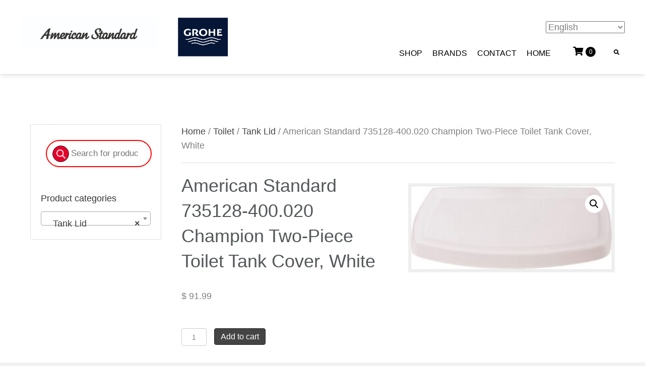

--- FILE ---
content_type: text/html; charset=UTF-8
request_url: https://lixilparts.ca/product/american-standard-735128-400-020-champion-two-piece-toilet-tank-cover-white/
body_size: 26073
content:
<!DOCTYPE html>
<html lang="en-US">
<head>
<meta charset="UTF-8" />
<meta name='viewport' content='width=device-width, initial-scale=1.0' />
<meta http-equiv='X-UA-Compatible' content='IE=edge' />
<link rel="profile" href="https://gmpg.org/xfn/11" />
<meta name='robots' content='index, follow, max-image-preview:large, max-snippet:-1, max-video-preview:-1' />
	<style>img:is([sizes="auto" i], [sizes^="auto," i]) { contain-intrinsic-size: 3000px 1500px }</style>
	
	<!-- This site is optimized with the Yoast SEO plugin v26.8 - https://yoast.com/product/yoast-seo-wordpress/ -->
	<title>American Standard 735128-400.020 Champion Two-Piece Toilet Tank Cover, White - Lixil Parts (Shop)</title>
	<link rel="canonical" href="https://lixilparts.ca/product/american-standard-735128-400-020-champion-two-piece-toilet-tank-cover-white/" />
	<meta property="og:locale" content="en_US" />
	<meta property="og:type" content="article" />
	<meta property="og:title" content="American Standard 735128-400.020 Champion Two-Piece Toilet Tank Cover, White - Lixil Parts (Shop)" />
	<meta property="og:description" content="Due to the Fragile Nature of {Tank Lids}, please allow a few extra days for this product to be sourced, packed and Shipped to your address. 735128-400.020 033056704530 CHAMPION4 4266 TANK COVER WHT" />
	<meta property="og:url" content="https://lixilparts.ca/product/american-standard-735128-400-020-champion-two-piece-toilet-tank-cover-white/" />
	<meta property="og:site_name" content="Lixil Parts (Shop)" />
	<meta property="article:modified_time" content="2024-07-24T19:53:37+00:00" />
	<meta property="og:image" content="https://lixilparts.ca/wp-content/uploads/2023/08/61TFpb7L3KL._AC_SL1500_.jpg" />
	<meta property="og:image:width" content="1500" />
	<meta property="og:image:height" content="619" />
	<meta property="og:image:type" content="image/jpeg" />
	<meta name="twitter:card" content="summary_large_image" />
	<meta name="twitter:label1" content="Est. reading time" />
	<meta name="twitter:data1" content="1 minute" />
	<script type="application/ld+json" class="yoast-schema-graph">{"@context":"https://schema.org","@graph":[{"@type":"WebPage","@id":"https://lixilparts.ca/product/american-standard-735128-400-020-champion-two-piece-toilet-tank-cover-white/","url":"https://lixilparts.ca/product/american-standard-735128-400-020-champion-two-piece-toilet-tank-cover-white/","name":"American Standard 735128-400.020 Champion Two-Piece Toilet Tank Cover, White - Lixil Parts (Shop)","isPartOf":{"@id":"http://k9i.1c9.myftpupload.com/#website"},"primaryImageOfPage":{"@id":"https://lixilparts.ca/product/american-standard-735128-400-020-champion-two-piece-toilet-tank-cover-white/#primaryimage"},"image":{"@id":"https://lixilparts.ca/product/american-standard-735128-400-020-champion-two-piece-toilet-tank-cover-white/#primaryimage"},"thumbnailUrl":"https://lixilparts.ca/wp-content/uploads/2023/08/61TFpb7L3KL._AC_SL1500_.jpg","datePublished":"2023-08-23T12:27:49+00:00","dateModified":"2024-07-24T19:53:37+00:00","breadcrumb":{"@id":"https://lixilparts.ca/product/american-standard-735128-400-020-champion-two-piece-toilet-tank-cover-white/#breadcrumb"},"inLanguage":"en-US","potentialAction":[{"@type":"ReadAction","target":["https://lixilparts.ca/product/american-standard-735128-400-020-champion-two-piece-toilet-tank-cover-white/"]}]},{"@type":"ImageObject","inLanguage":"en-US","@id":"https://lixilparts.ca/product/american-standard-735128-400-020-champion-two-piece-toilet-tank-cover-white/#primaryimage","url":"https://lixilparts.ca/wp-content/uploads/2023/08/61TFpb7L3KL._AC_SL1500_.jpg","contentUrl":"https://lixilparts.ca/wp-content/uploads/2023/08/61TFpb7L3KL._AC_SL1500_.jpg","width":1500,"height":619,"caption":"Champion Two Piece Toilet Tank Cover, White"},{"@type":"BreadcrumbList","@id":"https://lixilparts.ca/product/american-standard-735128-400-020-champion-two-piece-toilet-tank-cover-white/#breadcrumb","itemListElement":[{"@type":"ListItem","position":1,"name":"Home","item":"https://lixilparts.ca/"},{"@type":"ListItem","position":2,"name":"Shop","item":"https://lixilparts.ca/shop/"},{"@type":"ListItem","position":3,"name":"American Standard 735128-400.020 Champion Two-Piece Toilet Tank Cover, White"}]},{"@type":"WebSite","@id":"http://k9i.1c9.myftpupload.com/#website","url":"http://k9i.1c9.myftpupload.com/","name":"Lixil Parts (Shop)","description":"","potentialAction":[{"@type":"SearchAction","target":{"@type":"EntryPoint","urlTemplate":"http://k9i.1c9.myftpupload.com/?s={search_term_string}"},"query-input":{"@type":"PropertyValueSpecification","valueRequired":true,"valueName":"search_term_string"}}],"inLanguage":"en-US"}]}</script>
	<!-- / Yoast SEO plugin. -->


<link rel='dns-prefetch' href='//www.googletagmanager.com' />
<link rel="alternate" type="application/rss+xml" title="Lixil Parts (Shop) &raquo; Feed" href="https://lixilparts.ca/feed/" />
<link rel="alternate" type="application/rss+xml" title="Lixil Parts (Shop) &raquo; Comments Feed" href="https://lixilparts.ca/comments/feed/" />
<link rel="alternate" type="application/rss+xml" title="Lixil Parts (Shop) &raquo; American Standard 735128-400.020 Champion Two-Piece Toilet Tank Cover, White Comments Feed" href="https://lixilparts.ca/product/american-standard-735128-400-020-champion-two-piece-toilet-tank-cover-white/feed/" />
<link rel="preload" href="https://lixilparts.ca/wp-content/plugins/bb-plugin/fonts/fontawesome/5.15.4/webfonts/fa-solid-900.woff2" as="font" type="font/woff2" crossorigin="anonymous">
		<style>
			.lazyload,
			.lazyloading {
				max-width: 100%;
			}
		</style>
		<script>
window._wpemojiSettings = {"baseUrl":"https:\/\/s.w.org\/images\/core\/emoji\/16.0.1\/72x72\/","ext":".png","svgUrl":"https:\/\/s.w.org\/images\/core\/emoji\/16.0.1\/svg\/","svgExt":".svg","source":{"concatemoji":"https:\/\/lixilparts.ca\/wp-includes\/js\/wp-emoji-release.min.js?ver=6.8.3"}};
/*! This file is auto-generated */
!function(s,n){var o,i,e;function c(e){try{var t={supportTests:e,timestamp:(new Date).valueOf()};sessionStorage.setItem(o,JSON.stringify(t))}catch(e){}}function p(e,t,n){e.clearRect(0,0,e.canvas.width,e.canvas.height),e.fillText(t,0,0);var t=new Uint32Array(e.getImageData(0,0,e.canvas.width,e.canvas.height).data),a=(e.clearRect(0,0,e.canvas.width,e.canvas.height),e.fillText(n,0,0),new Uint32Array(e.getImageData(0,0,e.canvas.width,e.canvas.height).data));return t.every(function(e,t){return e===a[t]})}function u(e,t){e.clearRect(0,0,e.canvas.width,e.canvas.height),e.fillText(t,0,0);for(var n=e.getImageData(16,16,1,1),a=0;a<n.data.length;a++)if(0!==n.data[a])return!1;return!0}function f(e,t,n,a){switch(t){case"flag":return n(e,"\ud83c\udff3\ufe0f\u200d\u26a7\ufe0f","\ud83c\udff3\ufe0f\u200b\u26a7\ufe0f")?!1:!n(e,"\ud83c\udde8\ud83c\uddf6","\ud83c\udde8\u200b\ud83c\uddf6")&&!n(e,"\ud83c\udff4\udb40\udc67\udb40\udc62\udb40\udc65\udb40\udc6e\udb40\udc67\udb40\udc7f","\ud83c\udff4\u200b\udb40\udc67\u200b\udb40\udc62\u200b\udb40\udc65\u200b\udb40\udc6e\u200b\udb40\udc67\u200b\udb40\udc7f");case"emoji":return!a(e,"\ud83e\udedf")}return!1}function g(e,t,n,a){var r="undefined"!=typeof WorkerGlobalScope&&self instanceof WorkerGlobalScope?new OffscreenCanvas(300,150):s.createElement("canvas"),o=r.getContext("2d",{willReadFrequently:!0}),i=(o.textBaseline="top",o.font="600 32px Arial",{});return e.forEach(function(e){i[e]=t(o,e,n,a)}),i}function t(e){var t=s.createElement("script");t.src=e,t.defer=!0,s.head.appendChild(t)}"undefined"!=typeof Promise&&(o="wpEmojiSettingsSupports",i=["flag","emoji"],n.supports={everything:!0,everythingExceptFlag:!0},e=new Promise(function(e){s.addEventListener("DOMContentLoaded",e,{once:!0})}),new Promise(function(t){var n=function(){try{var e=JSON.parse(sessionStorage.getItem(o));if("object"==typeof e&&"number"==typeof e.timestamp&&(new Date).valueOf()<e.timestamp+604800&&"object"==typeof e.supportTests)return e.supportTests}catch(e){}return null}();if(!n){if("undefined"!=typeof Worker&&"undefined"!=typeof OffscreenCanvas&&"undefined"!=typeof URL&&URL.createObjectURL&&"undefined"!=typeof Blob)try{var e="postMessage("+g.toString()+"("+[JSON.stringify(i),f.toString(),p.toString(),u.toString()].join(",")+"));",a=new Blob([e],{type:"text/javascript"}),r=new Worker(URL.createObjectURL(a),{name:"wpTestEmojiSupports"});return void(r.onmessage=function(e){c(n=e.data),r.terminate(),t(n)})}catch(e){}c(n=g(i,f,p,u))}t(n)}).then(function(e){for(var t in e)n.supports[t]=e[t],n.supports.everything=n.supports.everything&&n.supports[t],"flag"!==t&&(n.supports.everythingExceptFlag=n.supports.everythingExceptFlag&&n.supports[t]);n.supports.everythingExceptFlag=n.supports.everythingExceptFlag&&!n.supports.flag,n.DOMReady=!1,n.readyCallback=function(){n.DOMReady=!0}}).then(function(){return e}).then(function(){var e;n.supports.everything||(n.readyCallback(),(e=n.source||{}).concatemoji?t(e.concatemoji):e.wpemoji&&e.twemoji&&(t(e.twemoji),t(e.wpemoji)))}))}((window,document),window._wpemojiSettings);
</script>
<style id='wp-emoji-styles-inline-css'>

	img.wp-smiley, img.emoji {
		display: inline !important;
		border: none !important;
		box-shadow: none !important;
		height: 1em !important;
		width: 1em !important;
		margin: 0 0.07em !important;
		vertical-align: -0.1em !important;
		background: none !important;
		padding: 0 !important;
	}
</style>
<link rel='stylesheet' id='wp-block-library-css' href='https://lixilparts.ca/wp-includes/css/dist/block-library/style.min.css?ver=6.8.3' media='all' />
<style id='wp-block-library-theme-inline-css'>
.wp-block-audio :where(figcaption){color:#555;font-size:13px;text-align:center}.is-dark-theme .wp-block-audio :where(figcaption){color:#ffffffa6}.wp-block-audio{margin:0 0 1em}.wp-block-code{border:1px solid #ccc;border-radius:4px;font-family:Menlo,Consolas,monaco,monospace;padding:.8em 1em}.wp-block-embed :where(figcaption){color:#555;font-size:13px;text-align:center}.is-dark-theme .wp-block-embed :where(figcaption){color:#ffffffa6}.wp-block-embed{margin:0 0 1em}.blocks-gallery-caption{color:#555;font-size:13px;text-align:center}.is-dark-theme .blocks-gallery-caption{color:#ffffffa6}:root :where(.wp-block-image figcaption){color:#555;font-size:13px;text-align:center}.is-dark-theme :root :where(.wp-block-image figcaption){color:#ffffffa6}.wp-block-image{margin:0 0 1em}.wp-block-pullquote{border-bottom:4px solid;border-top:4px solid;color:currentColor;margin-bottom:1.75em}.wp-block-pullquote cite,.wp-block-pullquote footer,.wp-block-pullquote__citation{color:currentColor;font-size:.8125em;font-style:normal;text-transform:uppercase}.wp-block-quote{border-left:.25em solid;margin:0 0 1.75em;padding-left:1em}.wp-block-quote cite,.wp-block-quote footer{color:currentColor;font-size:.8125em;font-style:normal;position:relative}.wp-block-quote:where(.has-text-align-right){border-left:none;border-right:.25em solid;padding-left:0;padding-right:1em}.wp-block-quote:where(.has-text-align-center){border:none;padding-left:0}.wp-block-quote.is-large,.wp-block-quote.is-style-large,.wp-block-quote:where(.is-style-plain){border:none}.wp-block-search .wp-block-search__label{font-weight:700}.wp-block-search__button{border:1px solid #ccc;padding:.375em .625em}:where(.wp-block-group.has-background){padding:1.25em 2.375em}.wp-block-separator.has-css-opacity{opacity:.4}.wp-block-separator{border:none;border-bottom:2px solid;margin-left:auto;margin-right:auto}.wp-block-separator.has-alpha-channel-opacity{opacity:1}.wp-block-separator:not(.is-style-wide):not(.is-style-dots){width:100px}.wp-block-separator.has-background:not(.is-style-dots){border-bottom:none;height:1px}.wp-block-separator.has-background:not(.is-style-wide):not(.is-style-dots){height:2px}.wp-block-table{margin:0 0 1em}.wp-block-table td,.wp-block-table th{word-break:normal}.wp-block-table :where(figcaption){color:#555;font-size:13px;text-align:center}.is-dark-theme .wp-block-table :where(figcaption){color:#ffffffa6}.wp-block-video :where(figcaption){color:#555;font-size:13px;text-align:center}.is-dark-theme .wp-block-video :where(figcaption){color:#ffffffa6}.wp-block-video{margin:0 0 1em}:root :where(.wp-block-template-part.has-background){margin-bottom:0;margin-top:0;padding:1.25em 2.375em}
</style>
<style id='classic-theme-styles-inline-css'>
/*! This file is auto-generated */
.wp-block-button__link{color:#fff;background-color:#32373c;border-radius:9999px;box-shadow:none;text-decoration:none;padding:calc(.667em + 2px) calc(1.333em + 2px);font-size:1.125em}.wp-block-file__button{background:#32373c;color:#fff;text-decoration:none}
</style>
<style id='global-styles-inline-css'>
:root{--wp--preset--aspect-ratio--square: 1;--wp--preset--aspect-ratio--4-3: 4/3;--wp--preset--aspect-ratio--3-4: 3/4;--wp--preset--aspect-ratio--3-2: 3/2;--wp--preset--aspect-ratio--2-3: 2/3;--wp--preset--aspect-ratio--16-9: 16/9;--wp--preset--aspect-ratio--9-16: 9/16;--wp--preset--color--black: #000000;--wp--preset--color--cyan-bluish-gray: #abb8c3;--wp--preset--color--white: #ffffff;--wp--preset--color--pale-pink: #f78da7;--wp--preset--color--vivid-red: #cf2e2e;--wp--preset--color--luminous-vivid-orange: #ff6900;--wp--preset--color--luminous-vivid-amber: #fcb900;--wp--preset--color--light-green-cyan: #7bdcb5;--wp--preset--color--vivid-green-cyan: #00d084;--wp--preset--color--pale-cyan-blue: #8ed1fc;--wp--preset--color--vivid-cyan-blue: #0693e3;--wp--preset--color--vivid-purple: #9b51e0;--wp--preset--gradient--vivid-cyan-blue-to-vivid-purple: linear-gradient(135deg,rgba(6,147,227,1) 0%,rgb(155,81,224) 100%);--wp--preset--gradient--light-green-cyan-to-vivid-green-cyan: linear-gradient(135deg,rgb(122,220,180) 0%,rgb(0,208,130) 100%);--wp--preset--gradient--luminous-vivid-amber-to-luminous-vivid-orange: linear-gradient(135deg,rgba(252,185,0,1) 0%,rgba(255,105,0,1) 100%);--wp--preset--gradient--luminous-vivid-orange-to-vivid-red: linear-gradient(135deg,rgba(255,105,0,1) 0%,rgb(207,46,46) 100%);--wp--preset--gradient--very-light-gray-to-cyan-bluish-gray: linear-gradient(135deg,rgb(238,238,238) 0%,rgb(169,184,195) 100%);--wp--preset--gradient--cool-to-warm-spectrum: linear-gradient(135deg,rgb(74,234,220) 0%,rgb(151,120,209) 20%,rgb(207,42,186) 40%,rgb(238,44,130) 60%,rgb(251,105,98) 80%,rgb(254,248,76) 100%);--wp--preset--gradient--blush-light-purple: linear-gradient(135deg,rgb(255,206,236) 0%,rgb(152,150,240) 100%);--wp--preset--gradient--blush-bordeaux: linear-gradient(135deg,rgb(254,205,165) 0%,rgb(254,45,45) 50%,rgb(107,0,62) 100%);--wp--preset--gradient--luminous-dusk: linear-gradient(135deg,rgb(255,203,112) 0%,rgb(199,81,192) 50%,rgb(65,88,208) 100%);--wp--preset--gradient--pale-ocean: linear-gradient(135deg,rgb(255,245,203) 0%,rgb(182,227,212) 50%,rgb(51,167,181) 100%);--wp--preset--gradient--electric-grass: linear-gradient(135deg,rgb(202,248,128) 0%,rgb(113,206,126) 100%);--wp--preset--gradient--midnight: linear-gradient(135deg,rgb(2,3,129) 0%,rgb(40,116,252) 100%);--wp--preset--font-size--small: 13px;--wp--preset--font-size--medium: 20px;--wp--preset--font-size--large: 36px;--wp--preset--font-size--x-large: 42px;--wp--preset--spacing--20: 0.44rem;--wp--preset--spacing--30: 0.67rem;--wp--preset--spacing--40: 1rem;--wp--preset--spacing--50: 1.5rem;--wp--preset--spacing--60: 2.25rem;--wp--preset--spacing--70: 3.38rem;--wp--preset--spacing--80: 5.06rem;--wp--preset--shadow--natural: 6px 6px 9px rgba(0, 0, 0, 0.2);--wp--preset--shadow--deep: 12px 12px 50px rgba(0, 0, 0, 0.4);--wp--preset--shadow--sharp: 6px 6px 0px rgba(0, 0, 0, 0.2);--wp--preset--shadow--outlined: 6px 6px 0px -3px rgba(255, 255, 255, 1), 6px 6px rgba(0, 0, 0, 1);--wp--preset--shadow--crisp: 6px 6px 0px rgba(0, 0, 0, 1);}:where(.is-layout-flex){gap: 0.5em;}:where(.is-layout-grid){gap: 0.5em;}body .is-layout-flex{display: flex;}.is-layout-flex{flex-wrap: wrap;align-items: center;}.is-layout-flex > :is(*, div){margin: 0;}body .is-layout-grid{display: grid;}.is-layout-grid > :is(*, div){margin: 0;}:where(.wp-block-columns.is-layout-flex){gap: 2em;}:where(.wp-block-columns.is-layout-grid){gap: 2em;}:where(.wp-block-post-template.is-layout-flex){gap: 1.25em;}:where(.wp-block-post-template.is-layout-grid){gap: 1.25em;}.has-black-color{color: var(--wp--preset--color--black) !important;}.has-cyan-bluish-gray-color{color: var(--wp--preset--color--cyan-bluish-gray) !important;}.has-white-color{color: var(--wp--preset--color--white) !important;}.has-pale-pink-color{color: var(--wp--preset--color--pale-pink) !important;}.has-vivid-red-color{color: var(--wp--preset--color--vivid-red) !important;}.has-luminous-vivid-orange-color{color: var(--wp--preset--color--luminous-vivid-orange) !important;}.has-luminous-vivid-amber-color{color: var(--wp--preset--color--luminous-vivid-amber) !important;}.has-light-green-cyan-color{color: var(--wp--preset--color--light-green-cyan) !important;}.has-vivid-green-cyan-color{color: var(--wp--preset--color--vivid-green-cyan) !important;}.has-pale-cyan-blue-color{color: var(--wp--preset--color--pale-cyan-blue) !important;}.has-vivid-cyan-blue-color{color: var(--wp--preset--color--vivid-cyan-blue) !important;}.has-vivid-purple-color{color: var(--wp--preset--color--vivid-purple) !important;}.has-black-background-color{background-color: var(--wp--preset--color--black) !important;}.has-cyan-bluish-gray-background-color{background-color: var(--wp--preset--color--cyan-bluish-gray) !important;}.has-white-background-color{background-color: var(--wp--preset--color--white) !important;}.has-pale-pink-background-color{background-color: var(--wp--preset--color--pale-pink) !important;}.has-vivid-red-background-color{background-color: var(--wp--preset--color--vivid-red) !important;}.has-luminous-vivid-orange-background-color{background-color: var(--wp--preset--color--luminous-vivid-orange) !important;}.has-luminous-vivid-amber-background-color{background-color: var(--wp--preset--color--luminous-vivid-amber) !important;}.has-light-green-cyan-background-color{background-color: var(--wp--preset--color--light-green-cyan) !important;}.has-vivid-green-cyan-background-color{background-color: var(--wp--preset--color--vivid-green-cyan) !important;}.has-pale-cyan-blue-background-color{background-color: var(--wp--preset--color--pale-cyan-blue) !important;}.has-vivid-cyan-blue-background-color{background-color: var(--wp--preset--color--vivid-cyan-blue) !important;}.has-vivid-purple-background-color{background-color: var(--wp--preset--color--vivid-purple) !important;}.has-black-border-color{border-color: var(--wp--preset--color--black) !important;}.has-cyan-bluish-gray-border-color{border-color: var(--wp--preset--color--cyan-bluish-gray) !important;}.has-white-border-color{border-color: var(--wp--preset--color--white) !important;}.has-pale-pink-border-color{border-color: var(--wp--preset--color--pale-pink) !important;}.has-vivid-red-border-color{border-color: var(--wp--preset--color--vivid-red) !important;}.has-luminous-vivid-orange-border-color{border-color: var(--wp--preset--color--luminous-vivid-orange) !important;}.has-luminous-vivid-amber-border-color{border-color: var(--wp--preset--color--luminous-vivid-amber) !important;}.has-light-green-cyan-border-color{border-color: var(--wp--preset--color--light-green-cyan) !important;}.has-vivid-green-cyan-border-color{border-color: var(--wp--preset--color--vivid-green-cyan) !important;}.has-pale-cyan-blue-border-color{border-color: var(--wp--preset--color--pale-cyan-blue) !important;}.has-vivid-cyan-blue-border-color{border-color: var(--wp--preset--color--vivid-cyan-blue) !important;}.has-vivid-purple-border-color{border-color: var(--wp--preset--color--vivid-purple) !important;}.has-vivid-cyan-blue-to-vivid-purple-gradient-background{background: var(--wp--preset--gradient--vivid-cyan-blue-to-vivid-purple) !important;}.has-light-green-cyan-to-vivid-green-cyan-gradient-background{background: var(--wp--preset--gradient--light-green-cyan-to-vivid-green-cyan) !important;}.has-luminous-vivid-amber-to-luminous-vivid-orange-gradient-background{background: var(--wp--preset--gradient--luminous-vivid-amber-to-luminous-vivid-orange) !important;}.has-luminous-vivid-orange-to-vivid-red-gradient-background{background: var(--wp--preset--gradient--luminous-vivid-orange-to-vivid-red) !important;}.has-very-light-gray-to-cyan-bluish-gray-gradient-background{background: var(--wp--preset--gradient--very-light-gray-to-cyan-bluish-gray) !important;}.has-cool-to-warm-spectrum-gradient-background{background: var(--wp--preset--gradient--cool-to-warm-spectrum) !important;}.has-blush-light-purple-gradient-background{background: var(--wp--preset--gradient--blush-light-purple) !important;}.has-blush-bordeaux-gradient-background{background: var(--wp--preset--gradient--blush-bordeaux) !important;}.has-luminous-dusk-gradient-background{background: var(--wp--preset--gradient--luminous-dusk) !important;}.has-pale-ocean-gradient-background{background: var(--wp--preset--gradient--pale-ocean) !important;}.has-electric-grass-gradient-background{background: var(--wp--preset--gradient--electric-grass) !important;}.has-midnight-gradient-background{background: var(--wp--preset--gradient--midnight) !important;}.has-small-font-size{font-size: var(--wp--preset--font-size--small) !important;}.has-medium-font-size{font-size: var(--wp--preset--font-size--medium) !important;}.has-large-font-size{font-size: var(--wp--preset--font-size--large) !important;}.has-x-large-font-size{font-size: var(--wp--preset--font-size--x-large) !important;}
:where(.wp-block-post-template.is-layout-flex){gap: 1.25em;}:where(.wp-block-post-template.is-layout-grid){gap: 1.25em;}
:where(.wp-block-columns.is-layout-flex){gap: 2em;}:where(.wp-block-columns.is-layout-grid){gap: 2em;}
:root :where(.wp-block-pullquote){font-size: 1.5em;line-height: 1.6;}
</style>
<link rel='stylesheet' id='photoswipe-css' href='https://lixilparts.ca/wp-content/plugins/woocommerce/assets/css/photoswipe/photoswipe.min.css?ver=10.4.3' media='all' />
<link rel='stylesheet' id='photoswipe-default-skin-css' href='https://lixilparts.ca/wp-content/plugins/woocommerce/assets/css/photoswipe/default-skin/default-skin.min.css?ver=10.4.3' media='all' />
<link rel='stylesheet' id='woocommerce-layout-css' href='https://lixilparts.ca/wp-content/plugins/woocommerce/assets/css/woocommerce-layout.css?ver=10.4.3' media='all' />
<link rel='stylesheet' id='woocommerce-smallscreen-css' href='https://lixilparts.ca/wp-content/plugins/woocommerce/assets/css/woocommerce-smallscreen.css?ver=10.4.3' media='only screen and (max-width: 767px)' />
<link rel='stylesheet' id='woocommerce-general-css' href='https://lixilparts.ca/wp-content/plugins/woocommerce/assets/css/woocommerce.css?ver=10.4.3' media='all' />
<style id='woocommerce-inline-inline-css'>
.woocommerce form .form-row .required { visibility: visible; }
</style>
<link rel='stylesheet' id='wp-components-css' href='https://lixilparts.ca/wp-includes/css/dist/components/style.min.css?ver=6.8.3' media='all' />
<link rel='stylesheet' id='godaddy-styles-css' href='https://lixilparts.ca/wp-content/mu-plugins/vendor/wpex/godaddy-launch/includes/Dependencies/GoDaddy/Styles/build/latest.css?ver=2.0.2' media='all' />
<link rel='stylesheet' id='font-awesome-5-css' href='https://lixilparts.ca/wp-content/plugins/bb-plugin/fonts/fontawesome/5.15.4/css/all.min.css?ver=2.7.1.1' media='all' />
<link rel='stylesheet' id='uabb-animate-css' href='https://lixilparts.ca/wp-content/plugins/bb-ultimate-addon/modules/info-list/css/animate.css' media='all' />
<link rel='stylesheet' id='font-awesome-css' href='https://lixilparts.ca/wp-content/plugins/bb-plugin/fonts/fontawesome/5.15.4/css/v4-shims.min.css?ver=2.7.1.1' media='all' />
<link rel='stylesheet' id='fl-builder-layout-bundle-7c4d08ba89e4978bb6966331a6629977-css' href='https://lixilparts.ca/wp-content/uploads/bb-plugin/cache/7c4d08ba89e4978bb6966331a6629977-layout-bundle.css?ver=2.7.1.1-1.4.7.1' media='all' />
<link rel='stylesheet' id='dgwt-wcas-style-css' href='https://lixilparts.ca/wp-content/plugins/ajax-search-for-woocommerce/assets/css/style.min.css?ver=1.32.2' media='all' />
<link rel='stylesheet' id='gd-core-css' href='https://lixilparts.ca/wp-content/plugins/pws-core/public/css/GD-cORe-public.css?ver=4.0.0' media='all' />
<link rel='stylesheet' id='wpmenucart-icons-css' href='https://lixilparts.ca/wp-content/plugins/wp-menu-cart-pro/assets/css/wpmenucart-icons-pro.min.css?ver=4.0.0' media='all' />
<style id='wpmenucart-icons-inline-css'>
@font-face {
    font-family:'WPMenuCart';
    src: url('https://lixilparts.ca/wp-content/plugins/wp-menu-cart-pro/assets/fonts/WPMenuCart.eot');
    src: url('https://lixilparts.ca/wp-content/plugins/wp-menu-cart-pro/assets/fonts/WPMenuCart.eot?#iefix') format('embedded-opentype'),
         url('https://lixilparts.ca/wp-content/plugins/wp-menu-cart-pro/assets/fonts/WPMenuCart.woff2') format('woff2'),
         url('https://lixilparts.ca/wp-content/plugins/wp-menu-cart-pro/assets/fonts/WPMenuCart.woff') format('woff'),
         url('https://lixilparts.ca/wp-content/plugins/wp-menu-cart-pro/assets/fonts/WPMenuCart.ttf') format('truetype'),
         url('https://lixilparts.ca/wp-content/plugins/wp-menu-cart-pro/assets/fonts/WPMenuCart.svg#WPMenuCart') format('svg');
    font-weight:normal;
	font-style:normal;
	font-display:swap;
}
</style>
<link rel='stylesheet' id='wpmenucart-css' href='https://lixilparts.ca/wp-content/plugins/wp-menu-cart-pro/assets/css/wpmenucart-main.min.css?ver=4.0.0' media='all' />
<style id='wpmenucart-inline-css'>
.et-cart-info { display:none !important; } .site-header-cart { display:none !important; }
</style>
<link rel='stylesheet' id='jquery-magnificpopup-css' href='https://lixilparts.ca/wp-content/plugins/bb-plugin/css/jquery.magnificpopup.min.css?ver=2.7.1.1' media='all' />
<link rel='stylesheet' id='base-css' href='https://lixilparts.ca/wp-content/themes/bb-theme/css/base.min.css?ver=1.7.13' media='all' />
<link rel='stylesheet' id='fl-automator-skin-css' href='https://lixilparts.ca/wp-content/uploads/bb-theme/skin-6483854883ea2.css?ver=1.7.13' media='all' />
<link rel='stylesheet' id='pp-animate-css' href='https://lixilparts.ca/wp-content/plugins/bbpowerpack/assets/css/animate.min.css?ver=3.5.1' media='all' />
<script src="https://lixilparts.ca/wp-includes/js/jquery/jquery.min.js?ver=3.7.1" id="jquery-core-js"></script>
<script src="https://lixilparts.ca/wp-includes/js/jquery/jquery-migrate.min.js?ver=3.4.1" id="jquery-migrate-js"></script>
<script src="https://lixilparts.ca/wp-content/plugins/woocommerce/assets/js/jquery-blockui/jquery.blockUI.min.js?ver=2.7.0-wc.10.4.3" id="wc-jquery-blockui-js" defer data-wp-strategy="defer"></script>
<script id="wc-add-to-cart-js-extra">
var wc_add_to_cart_params = {"ajax_url":"\/wp-admin\/admin-ajax.php","wc_ajax_url":"\/?wc-ajax=%%endpoint%%","i18n_view_cart":"View cart","cart_url":"https:\/\/lixilparts.ca\/cart\/","is_cart":"","cart_redirect_after_add":"no"};
</script>
<script src="https://lixilparts.ca/wp-content/plugins/woocommerce/assets/js/frontend/add-to-cart.min.js?ver=10.4.3" id="wc-add-to-cart-js" defer data-wp-strategy="defer"></script>
<script src="https://lixilparts.ca/wp-content/plugins/woocommerce/assets/js/zoom/jquery.zoom.min.js?ver=1.7.21-wc.10.4.3" id="wc-zoom-js" defer data-wp-strategy="defer"></script>
<script src="https://lixilparts.ca/wp-content/plugins/woocommerce/assets/js/flexslider/jquery.flexslider.min.js?ver=2.7.2-wc.10.4.3" id="wc-flexslider-js" defer data-wp-strategy="defer"></script>
<script src="https://lixilparts.ca/wp-content/plugins/woocommerce/assets/js/photoswipe/photoswipe.min.js?ver=4.1.1-wc.10.4.3" id="wc-photoswipe-js" defer data-wp-strategy="defer"></script>
<script src="https://lixilparts.ca/wp-content/plugins/woocommerce/assets/js/photoswipe/photoswipe-ui-default.min.js?ver=4.1.1-wc.10.4.3" id="wc-photoswipe-ui-default-js" defer data-wp-strategy="defer"></script>
<script id="wc-single-product-js-extra">
var wc_single_product_params = {"i18n_required_rating_text":"Please select a rating","i18n_rating_options":["1 of 5 stars","2 of 5 stars","3 of 5 stars","4 of 5 stars","5 of 5 stars"],"i18n_product_gallery_trigger_text":"View full-screen image gallery","review_rating_required":"yes","flexslider":{"rtl":false,"animation":"slide","smoothHeight":true,"directionNav":false,"controlNav":"thumbnails","slideshow":false,"animationSpeed":500,"animationLoop":false,"allowOneSlide":false},"zoom_enabled":"1","zoom_options":[],"photoswipe_enabled":"1","photoswipe_options":{"shareEl":false,"closeOnScroll":false,"history":false,"hideAnimationDuration":0,"showAnimationDuration":0},"flexslider_enabled":"1"};
</script>
<script src="https://lixilparts.ca/wp-content/plugins/woocommerce/assets/js/frontend/single-product.min.js?ver=10.4.3" id="wc-single-product-js" defer data-wp-strategy="defer"></script>
<script src="https://lixilparts.ca/wp-content/plugins/woocommerce/assets/js/js-cookie/js.cookie.min.js?ver=2.1.4-wc.10.4.3" id="wc-js-cookie-js" defer data-wp-strategy="defer"></script>
<script id="woocommerce-js-extra">
var woocommerce_params = {"ajax_url":"\/wp-admin\/admin-ajax.php","wc_ajax_url":"\/?wc-ajax=%%endpoint%%","i18n_password_show":"Show password","i18n_password_hide":"Hide password"};
</script>
<script src="https://lixilparts.ca/wp-content/plugins/woocommerce/assets/js/frontend/woocommerce.min.js?ver=10.4.3" id="woocommerce-js" defer data-wp-strategy="defer"></script>
<script src="https://lixilparts.ca/wp-includes/js/imagesloaded.min.js?ver=6.8.3" id="imagesloaded-js"></script>
<script src="https://lixilparts.ca/wp-content/plugins/pws-core/public/js/GD-cORe-public.js?ver=4.0.0" id="gd-core-js"></script>
<script id="wpmenucart-ajax-assist-js-extra">
var wpmenucart_ajax_assist = {"shop_plugin":"WooCommerce","always_display":""};
</script>
<script src="https://lixilparts.ca/wp-content/plugins/wp-menu-cart-pro/assets/js/wpmenucart-ajax-assist.min.js?ver=4.0.0" id="wpmenucart-ajax-assist-js"></script>

<!-- Google tag (gtag.js) snippet added by Site Kit -->
<!-- Google Analytics snippet added by Site Kit -->
<script src="https://www.googletagmanager.com/gtag/js?id=G-HDXMDGK321" id="google_gtagjs-js" async></script>
<script id="google_gtagjs-js-after">
window.dataLayer = window.dataLayer || [];function gtag(){dataLayer.push(arguments);}
gtag("set","linker",{"domains":["lixilparts.ca"]});
gtag("js", new Date());
gtag("set", "developer_id.dZTNiMT", true);
gtag("config", "G-HDXMDGK321");
</script>
<script id="smush-lazy-load-js-before">
var smushLazyLoadOptions = {"autoResizingEnabled":false,"autoResizeOptions":{"precision":5,"skipAutoWidth":true}};
</script>
<script src="https://lixilparts.ca/wp-content/plugins/wp-smush-pro/app/assets/js/smush-lazy-load.min.js?ver=3.23.2" id="smush-lazy-load-js"></script>
<link rel="https://api.w.org/" href="https://lixilparts.ca/wp-json/" /><link rel="alternate" title="JSON" type="application/json" href="https://lixilparts.ca/wp-json/wp/v2/product/2236" /><link rel="EditURI" type="application/rsd+xml" title="RSD" href="https://lixilparts.ca/xmlrpc.php?rsd" />
<link rel='shortlink' href='https://lixilparts.ca/?p=2236' />
<link rel="alternate" title="oEmbed (JSON)" type="application/json+oembed" href="https://lixilparts.ca/wp-json/oembed/1.0/embed?url=https%3A%2F%2Flixilparts.ca%2Fproduct%2Famerican-standard-735128-400-020-champion-two-piece-toilet-tank-cover-white%2F" />
<link rel="alternate" title="oEmbed (XML)" type="text/xml+oembed" href="https://lixilparts.ca/wp-json/oembed/1.0/embed?url=https%3A%2F%2Flixilparts.ca%2Fproduct%2Famerican-standard-735128-400-020-champion-two-piece-toilet-tank-cover-white%2F&#038;format=xml" />
		<script>
			var bb_powerpack = {
				search_term: '',
				version: '2.32.3',
				getAjaxUrl: function() { return atob( 'aHR0cHM6Ly9saXhpbHBhcnRzLmNhL3dwLWFkbWluL2FkbWluLWFqYXgucGhw' ); },
				callback: function() {}
			};
		</script>
		<meta name="generator" content="Site Kit by Google 1.170.0" />		<script>
			document.documentElement.className = document.documentElement.className.replace('no-js', 'js');
		</script>
				<style>
			.dgwt-wcas-ico-magnifier,.dgwt-wcas-ico-magnifier-handler{max-width:20px}.dgwt-wcas-search-wrapp{max-width:600px}.dgwt-wcas-search-wrapp .dgwt-wcas-sf-wrapp input[type=search].dgwt-wcas-search-input,.dgwt-wcas-search-wrapp .dgwt-wcas-sf-wrapp input[type=search].dgwt-wcas-search-input:hover,.dgwt-wcas-search-wrapp .dgwt-wcas-sf-wrapp input[type=search].dgwt-wcas-search-input:focus{background-color:#fff;color:#000;border-color:#f00}.dgwt-wcas-sf-wrapp input[type=search].dgwt-wcas-search-input::placeholder{color:#000;opacity:.3}.dgwt-wcas-sf-wrapp input[type=search].dgwt-wcas-search-input::-webkit-input-placeholder{color:#000;opacity:.3}.dgwt-wcas-sf-wrapp input[type=search].dgwt-wcas-search-input:-moz-placeholder{color:#000;opacity:.3}.dgwt-wcas-sf-wrapp input[type=search].dgwt-wcas-search-input::-moz-placeholder{color:#000;opacity:.3}.dgwt-wcas-sf-wrapp input[type=search].dgwt-wcas-search-input:-ms-input-placeholder{color:#000}.dgwt-wcas-no-submit.dgwt-wcas-search-wrapp .dgwt-wcas-ico-magnifier path,.dgwt-wcas-search-wrapp .dgwt-wcas-close path{fill:#000}.dgwt-wcas-loader-circular-path{stroke:#000}.dgwt-wcas-preloader{opacity:.6}.dgwt-wcas-search-wrapp .dgwt-wcas-sf-wrapp .dgwt-wcas-search-submit::before{}.dgwt-wcas-search-wrapp .dgwt-wcas-sf-wrapp .dgwt-wcas-search-submit:hover::before,.dgwt-wcas-search-wrapp .dgwt-wcas-sf-wrapp .dgwt-wcas-search-submit:focus::before{}.dgwt-wcas-search-wrapp .dgwt-wcas-sf-wrapp .dgwt-wcas-search-submit,.dgwt-wcas-om-bar .dgwt-wcas-om-return{color:#fff}.dgwt-wcas-search-wrapp .dgwt-wcas-ico-magnifier,.dgwt-wcas-search-wrapp .dgwt-wcas-sf-wrapp .dgwt-wcas-search-submit svg path,.dgwt-wcas-om-bar .dgwt-wcas-om-return svg path{fill:#fff}.dgwt-wcas-search-icon{color:#54585a}.dgwt-wcas-search-icon path{fill:#54585a}		</style>
			<noscript><style>.woocommerce-product-gallery{ opacity: 1 !important; }</style></noscript>
	<link rel="icon" href="https://lixilparts.ca/wp-content/uploads/2023/01/as_initials_favicon2.jpg" sizes="32x32" />
<link rel="icon" href="https://lixilparts.ca/wp-content/uploads/2023/01/as_initials_favicon2.jpg" sizes="192x192" />
<link rel="apple-touch-icon" href="https://lixilparts.ca/wp-content/uploads/2023/01/as_initials_favicon2.jpg" />
<meta name="msapplication-TileImage" content="https://lixilparts.ca/wp-content/uploads/2023/01/as_initials_favicon2.jpg" />
		<style id="wp-custom-css">
			.fl-node-ph8ekmctisux .uabb-woocommerce .uabb-woo-product-category {
    font-size: 18px;
    display: none !important;
}

 .woocommerce-page .woocommerce button[type=submit], .woocommerce-page button[type=submit].alt.disabled {
    color: #000;
    background-color: #e4002b;
    font-family: "Poppins",sans-serif;
    font-weight: 400;
    font-size: 18px;
    line-height: 1.2;
    text-transform: none;
    border: 1px solid initial;
    border-radius: 50%;
}



.cstm-img-upload label {
    font-weight: normal !important;
}
.shop-right-product ul.products li.product a img {
    height: 261px;
    object-fit: contain!important;
    background: #fff;
}

/*Older*/
a:focus {
	outline: none;
}
.top-nav ul.menu li.menu-item {
	margin-left: 20px;
}
.top-nav ul.menu li.menu-item a:after {
	content: ' ';
	border: 1px solid transparent;
	transition: 0.4s ease-in-out;
	display: block;
	width: 0;
	margin: 2px auto 0 auto;
}
.top-nav ul.menu li.menu-item a:hover:after, .top-nav ul.menu li.current_page_item a:after {
	content: '';
	border-color:#e4002b;
	width: 100%;
}
.header-right-col > .fl-col-content {
	display: flex;
	-ms-flex-direction: inherit;
	flex-direction: inherit;
	justify-content: flex-end !important;
}
.header-right-col > .fl-col-content > .fl-module {
	width: auto;
}

.foot-category h2.widgettitle {
	margin-top: 0;
}
.home-last {
	position: relative;
	z-index: 99;
}
h1 span.pp-secondary-title {
	letter-spacing: 0;
}
.shop-left-sidebar ul.products {
	padding: 0;
}
.shop-left-sidebar ul.products li.product {
	text-align: left !important;
	margin: 0 0 20px 0;
}
.shop-left-sidebar ul.products li.product:last-child {
	margin: 0;
}
.shop-left-sidebar ul.products li.product a img.attachment-woocommerce_thumbnail {
	width: 80px;
	float: left;
	margin: 0 15px 0 0;
}
.shop-left-sidebar ul.products li.product a span.price {
	margin: 0;
}
.shop-left-sidebar ul.products li.product a span.onsale, .shop-left-sidebar ul.products li.product a.add_to_cart_button {
	display: none;
}
nav.woocommerce-pagination {
	background:#f7f7f7;
	padding-bottom: 30px;
}
.searchbar-left .dgwt-wcas-search-wrapp {
	max-width: 100%;
	min-width: 100%;
}
@media only screen and (min-width:1280px) {
	.custom-foot > .fl-row-content-wrap > .fl-row-content > .fl-col-group > .fl-col > .fl-col-content > .fl-col-group {
		justify-content: space-between;
		-webkit-flex-wrap: initial;
		-ms-flex-wrap: initial;
		flex-wrap: initial;
	}
	.custom-foot > .fl-row-content-wrap > .fl-row-content > .fl-col-group > .fl-col > .fl-col-content > .fl-col-group .fl-col {
		-webkit-box-flex: none;
		-moz-box-flex: none;
		-webkit-flex: none;
		-ms-flex: none;
		flex: none;
		width: auto;
	}
}
@media only screen and (max-width:768px) {
	.header-right-col > .fl-col-content {
		-ms-flex-direction: row-reverse;
		flex-direction: row-reverse;
		justify-content: end !important;
	}
	body.single-product .single-related-product ul.products li.product span.onsale {
		display: none;
	}
}

@media only screen and (max-width:375px) {
	.header-right-col > .fl-col-content {
		justify-content: space-between !important;
	}
	.home-hero > .fl-row-content-wrap:after {
		background: none;
	}
	.shop-right-product ul.products li.product {
		max-width: 100%;
	}
	.foot-category .widget_categories {
		text-align: center;
	}
	.foot-info-list {
		margin-bottom: 10px;
	}
	.foot-info-list ul.uabb-info-list-wrapper li.uabb-info-list-item .uabb-info-list-icon {
		margin-bottom: 5px;
	}
}
.language {
  text-align: right;
}


small.woocommerce-price-suffix{
	display: none;
} 

@media only screen and (max-width:480px) {

	#shop-products ul.products li {
margin: 0 auto !important;
}

}


@media only screen and (max-width:768px) {
.header-right-col > .fl-col-content {
    -ms-flex-direction: row-reverse;
    flex-direction: row-reverse;
    justify-content: center !important;
    margin: 0 auto !important;
    text-align: center;
}
}		</style>
		</head>
<body class="wp-singular product-template-default single single-product postid-2236 wp-theme-bb-theme theme-bb-theme woocommerce woocommerce-page woocommerce-no-js fl-theme-builder-footer fl-theme-builder-footer-footer fl-theme-builder-singular fl-theme-builder-singular-shop-single fl-theme-builder-header fl-theme-builder-header-header-copy fl-framework-base fl-preset-default fl-full-width fl-scroll-to-top fl-search-active woo-4 woo-products-per-page-16" itemscope="itemscope" itemtype="https://schema.org/WebPage">
<a aria-label="Skip to content" class="fl-screen-reader-text" href="#fl-main-content">Skip to content</a><div class="fl-page">
	<header class="fl-builder-content fl-builder-content-906 fl-builder-global-templates-locked" data-post-id="906" data-type="header" data-sticky="0" data-sticky-on="" data-sticky-breakpoint="medium" data-shrink="0" data-overlay="0" data-overlay-bg="transparent" data-shrink-image-height="50px" role="banner" itemscope="itemscope" itemtype="http://schema.org/WPHeader"><div class="fl-row fl-row-full-width fl-row-bg-color fl-node-woean80s1t3u fl-row-default-height fl-row-align-center fl-visible-mobile headmain" data-node="woean80s1t3u">
	<div class="fl-row-content-wrap">
		<div class="uabb-row-separator uabb-top-row-separator" >
</div>
						<div class="fl-row-content fl-row-full-width fl-node-content">
		
<div class="fl-col-group fl-node-i82q0mbvfdk6 fl-col-group-equal-height fl-col-group-align-center fl-col-group-custom-width" data-node="i82q0mbvfdk6">
			<div class="fl-col fl-node-06pqf4rb7ugm fl-col-small fl-col-small-full-width fl-col-small-custom-width fl-col-has-cols" data-node="06pqf4rb7ugm">
	<div class="fl-col-content fl-node-content">
<div class="fl-col-group fl-node-7f9lm48hzo6w fl-col-group-nested" data-node="7f9lm48hzo6w">
			<div class="fl-col fl-node-b3v02pur418d fl-col-small fl-col-small-full-width" data-node="b3v02pur418d">
	<div class="fl-col-content fl-node-content"><div class="fl-module fl-module-photo fl-node-hfnxer3ztqvs" data-node="hfnxer3ztqvs">
	<div class="fl-module-content fl-node-content">
		<div class="fl-photo fl-photo-align-left" itemscope itemtype="https://schema.org/ImageObject">
	<div class="fl-photo-content fl-photo-img-jpg">
				<a href="/americanstandard/" target="_self" itemprop="url">
				<img decoding="async" class="fl-photo-img wp-image-1239 size-full" src="https://lixilparts.ca/wp-content/uploads/2022/10/American_Standard_Inline_Logo_Black-scaled.jpg" alt="American-Standard-horizontal-lockup-171115" itemprop="image" height="449" width="1920" title="American-Standard-horizontal-lockup-171115"  data-no-lazy="1" srcset="https://lixilparts.ca/wp-content/uploads/2022/10/American_Standard_Inline_Logo_Black-scaled.jpg 1920w, https://lixilparts.ca/wp-content/uploads/2022/10/American_Standard_Inline_Logo_Black-300x70.jpg 300w, https://lixilparts.ca/wp-content/uploads/2022/10/American_Standard_Inline_Logo_Black-1024x239.jpg 1024w, https://lixilparts.ca/wp-content/uploads/2022/10/American_Standard_Inline_Logo_Black-768x179.jpg 768w, https://lixilparts.ca/wp-content/uploads/2022/10/American_Standard_Inline_Logo_Black-1536x359.jpg 1536w, https://lixilparts.ca/wp-content/uploads/2022/10/American_Standard_Inline_Logo_Black-2048x479.jpg 2048w, https://lixilparts.ca/wp-content/uploads/2022/10/American_Standard_Inline_Logo_Black-64x15.jpg 64w, https://lixilparts.ca/wp-content/uploads/2022/10/American_Standard_Inline_Logo_Black-100x23.jpg 100w" sizes="(max-width: 1920px) 100vw, 1920px" />
				</a>
					</div>
	</div>
	</div>
</div>
</div>
</div>
			<div class="fl-col fl-node-uiv9c6lt41ea fl-col-small fl-col-small-full-width" data-node="uiv9c6lt41ea">
	<div class="fl-col-content fl-node-content"><div class="fl-module fl-module-photo fl-node-e41xody0cfvz" data-node="e41xody0cfvz">
	<div class="fl-module-content fl-node-content">
		<div class="fl-photo fl-photo-align-left" itemscope itemtype="https://schema.org/ImageObject">
	<div class="fl-photo-content fl-photo-img-jpeg">
				<img decoding="async" class="fl-photo-img wp-image-2001 size-full" src="https://lixilparts.ca/wp-content/uploads/2022/10/GROHE_LOGO_STANDARD_RGB_000_01.jpg_1683927053.jpeg" alt="GROHE_LOGO_STANDARD_RGB_000_01.jpg_1683927053" itemprop="image" height="295" width="387" title="GROHE_LOGO_STANDARD_RGB_000_01.jpg_1683927053"  data-no-lazy="1" srcset="https://lixilparts.ca/wp-content/uploads/2022/10/GROHE_LOGO_STANDARD_RGB_000_01.jpg_1683927053.jpeg 387w, https://lixilparts.ca/wp-content/uploads/2022/10/GROHE_LOGO_STANDARD_RGB_000_01.jpg_1683927053-300x229.jpeg 300w, https://lixilparts.ca/wp-content/uploads/2022/10/GROHE_LOGO_STANDARD_RGB_000_01.jpg_1683927053-64x49.jpeg 64w, https://lixilparts.ca/wp-content/uploads/2022/10/GROHE_LOGO_STANDARD_RGB_000_01.jpg_1683927053-100x76.jpeg 100w" sizes="(max-width: 387px) 100vw, 387px" />
					</div>
	</div>
	</div>
</div>
</div>
</div>
	</div>
</div>
</div>
			<div class="fl-col fl-node-u981mpce02dh fl-col-small fl-col-small-full-width" data-node="u981mpce02dh">
	<div class="fl-col-content fl-node-content"><div class="fl-module fl-module-html fl-node-qphj7smnd18z" data-node="qphj7smnd18z">
	<div class="fl-module-content fl-node-content">
		<div class="fl-html">
	<center><div class="gtranslate_wrapper" id="gt-wrapper-39294256"></div> </center></div>
	</div>
</div>
</div>
</div>
			<div class="fl-col fl-node-yt6zejsvwfp9 fl-col-small fl-col-small-full-width fl-col-small-custom-width header-right-col" data-node="yt6zejsvwfp9">
	<div class="fl-col-content fl-node-content"><div class="fl-module fl-module-pp-advanced-menu fl-node-yvurse57c1w6 top-nav" data-node="yvurse57c1w6">
	<div class="fl-module-content fl-node-content">
		<div class="pp-advanced-menu pp-advanced-menu-accordion-collapse pp-menu-default pp-menu-align-right">
   	   	<div class="pp-clear"></div>
	<nav class="pp-menu-nav" aria-label="Home menu" itemscope="itemscope" itemtype="https://schema.org/SiteNavigationElement">
		
		<ul id="menu-home-menu" class="menu pp-advanced-menu-horizontal pp-toggle-arrows"><li id="menu-item-912" class="menu-item menu-item-type-post_type menu-item-object-page current_page_parent"><a href="https://lixilparts.ca/shop/" tabindex="0" role="link"><span class="menu-item-text">Shop</span></a></li><li id="menu-item-903" class="notranslate menu-item menu-item-type-custom menu-item-object-custom"><a href="/brands/" tabindex="0" role="link"><span class="menu-item-text">Brands</span></a></li><li id="menu-item-899" class="menu-item menu-item-type-post_type menu-item-object-page"><a href="https://lixilparts.ca/contact/" tabindex="0" role="link"><span class="menu-item-text">Contact</span></a></li><li id="menu-item-2556" class="menu-item menu-item-type-post_type menu-item-object-page"><a href="https://lixilparts.ca/home/" tabindex="0" role="link"><span class="menu-item-text">Home</span></a></li></ul>
			</nav>
</div>
			<div class="pp-advanced-menu-mobile">
			<button class="pp-advanced-menu-mobile-toggle hamburger" tabindex="0" role="button" aria-label="Menu">
				<div class="pp-hamburger"><div class="pp-hamburger-box"><div class="pp-hamburger-inner"></div></div></div>			</button>
			</div>
			<div class="pp-advanced-menu pp-advanced-menu-accordion-collapse off-canvas">
	<div class="pp-clear"></div>
	<nav class="pp-menu-nav pp-off-canvas-menu pp-menu-right" aria-label="Home menu" itemscope="itemscope" itemtype="https://schema.org/SiteNavigationElement">
		<a href="javascript:void(0)" class="pp-menu-close-btn" aria-label="Close the menu" role="button">×</a>

		
		<ul id="menu-home-menu-1" class="menu pp-advanced-menu-horizontal pp-toggle-arrows"><li id="menu-item-912" class="menu-item menu-item-type-post_type menu-item-object-page current_page_parent"><a href="https://lixilparts.ca/shop/" tabindex="0" role="link"><span class="menu-item-text">Shop</span></a></li><li id="menu-item-903" class="notranslate menu-item menu-item-type-custom menu-item-object-custom"><a href="/brands/" tabindex="0" role="link"><span class="menu-item-text">Brands</span></a></li><li id="menu-item-899" class="menu-item menu-item-type-post_type menu-item-object-page"><a href="https://lixilparts.ca/contact/" tabindex="0" role="link"><span class="menu-item-text">Contact</span></a></li><li id="menu-item-2556" class="menu-item menu-item-type-post_type menu-item-object-page"><a href="https://lixilparts.ca/home/" tabindex="0" role="link"><span class="menu-item-text">Home</span></a></li></ul>
			</nav>
</div>
	</div>
</div>
<div class="fl-module fl-module-uabb-woo-mini-cart fl-node-49j5ku16cfg2" data-node="49j5ku16cfg2">
	<div class="fl-module-content fl-node-content">
			<div class="uabb-woo-mini-cart ">
	<div class="uabb-mini-cart-btn">
		<a class="uabb-cart-btn-contents">
			<span class="uabb-cart-button-wrap uabb-badge-style-inline">
			
				<i class="fa fa-shopping-cart uabb-cart-btn-icon"></i>

								<span class="uabb-cart-btn-badge">
					0				</span>
						</span>
		</a>
	</div>

				<div class="uabb-mini-cart-content uabb-cart-style-dropdown uabb-cart-dropdown-close ">
								<div class="uabb-mini-cart-title">
					<p></p>
				</div>
				<div class="uabb-mini-cart-header">
					<div class="uabb-mini-cart-icon-wrap">
													<i class="fa fa-shopping-cart uabb-mini-cart-header-icon"></i>
												<span class="uabb-mini-cart-header-badge">
							0						</span>
					</div>
					<span class="uabb-mini-cart-header-text">
						Sub-Total: <span class="woocommerce-Price-amount amount"><span class="woocommerce-Price-currencySymbol">&#036;</span>&nbsp;0.00</span>					</span>
				</div>
				<div class="uabb-mini-cart-items">

	<p class="woocommerce-mini-cart__empty-message">No products in the cart.</p>


</div>
				<div class="uabb-mini-cart-message"><p>100% Secure Checkout!</p></div>
			</div>
			<div class="uabb-overlay"></div>
	</div>
	</div>
</div>
<div class="fl-module fl-module-pp-search-form fl-node-hxp3ga0fkt2n" data-node="hxp3ga0fkt2n">
	<div class="fl-module-content fl-node-content">
		<div class="pp-search-form-wrap pp-search-form--style-full_screen pp-search-form--button-type-icon">
	<form class="pp-search-form" role="search" action="https://lixilparts.ca" method="get">
					<div class="pp-search-form__toggle">
				<i class="fa fa-search" aria-hidden="true"></i>
				<span class="pp-screen-reader-text">Search</span>
			</div>
				<div class="pp-search-form__container">
						<input  placeholder="Search" class="pp-search-form__input" type="search" name="s" title="Search" value="">
												<div class="pp-search-form--lightbox-close">
				<span class="pp-icon-close" aria-hidden="true">
				<svg viewbox="0 0 40 40">
					<path class="close-x" d="M 10,10 L 30,30 M 30,10 L 10,30" />
				</svg>
				</span>
				<span class="pp-screen-reader-text">Close</span>
			</div>
					</div>
			</form>
</div>	</div>
</div>
</div>
</div>
	</div>
		</div>
	</div>
</div>
<div class="fl-row fl-row-full-width fl-row-bg-color fl-node-aogrd40b2hke fl-row-default-height fl-row-align-center fl-visible-desktop fl-visible-large headmain" data-node="aogrd40b2hke">
	<div class="fl-row-content-wrap">
		<div class="uabb-row-separator uabb-top-row-separator" >
</div>
						<div class="fl-row-content fl-row-full-width fl-node-content">
		
<div class="fl-col-group fl-node-f7rt9qkena2v fl-col-group-equal-height fl-col-group-align-center" data-node="f7rt9qkena2v">
			<div class="fl-col fl-node-mrc71o2vfaz6 fl-col-small fl-col-small-full-width fl-col-has-cols" data-node="mrc71o2vfaz6">
	<div class="fl-col-content fl-node-content">
<div class="fl-col-group fl-node-4g7f5sm6rvx8 fl-col-group-nested" data-node="4g7f5sm6rvx8">
			<div class="fl-col fl-node-6lhb513qav7r fl-col-small fl-col-small-full-width" data-node="6lhb513qav7r">
	<div class="fl-col-content fl-node-content"><div class="fl-module fl-module-photo fl-node-s2afpt5x8bkz" data-node="s2afpt5x8bkz">
	<div class="fl-module-content fl-node-content">
		<div class="fl-photo fl-photo-align-left" itemscope itemtype="https://schema.org/ImageObject">
	<div class="fl-photo-content fl-photo-img-jpg">
				<a href="/americanstandard/" target="_self" itemprop="url">
				<img decoding="async" class="fl-photo-img wp-image-1239 size-full" src="https://lixilparts.ca/wp-content/uploads/2022/10/American_Standard_Inline_Logo_Black-scaled.jpg" alt="American-Standard-horizontal-lockup-171115" itemprop="image" height="449" width="1920" title="American-Standard-horizontal-lockup-171115"  data-no-lazy="1" srcset="https://lixilparts.ca/wp-content/uploads/2022/10/American_Standard_Inline_Logo_Black-scaled.jpg 1920w, https://lixilparts.ca/wp-content/uploads/2022/10/American_Standard_Inline_Logo_Black-300x70.jpg 300w, https://lixilparts.ca/wp-content/uploads/2022/10/American_Standard_Inline_Logo_Black-1024x239.jpg 1024w, https://lixilparts.ca/wp-content/uploads/2022/10/American_Standard_Inline_Logo_Black-768x179.jpg 768w, https://lixilparts.ca/wp-content/uploads/2022/10/American_Standard_Inline_Logo_Black-1536x359.jpg 1536w, https://lixilparts.ca/wp-content/uploads/2022/10/American_Standard_Inline_Logo_Black-2048x479.jpg 2048w, https://lixilparts.ca/wp-content/uploads/2022/10/American_Standard_Inline_Logo_Black-64x15.jpg 64w, https://lixilparts.ca/wp-content/uploads/2022/10/American_Standard_Inline_Logo_Black-100x23.jpg 100w" sizes="(max-width: 1920px) 100vw, 1920px" />
				</a>
					</div>
	</div>
	</div>
</div>
</div>
</div>
			<div class="fl-col fl-node-p7c5riwk9z42 fl-col-small fl-col-small-full-width" data-node="p7c5riwk9z42">
	<div class="fl-col-content fl-node-content"><div class="fl-module fl-module-photo fl-node-tv05zdl7eq4k" data-node="tv05zdl7eq4k">
	<div class="fl-module-content fl-node-content">
		<div class="fl-photo fl-photo-align-left" itemscope itemtype="https://schema.org/ImageObject">
	<div class="fl-photo-content fl-photo-img-jpeg">
				<img decoding="async" class="fl-photo-img wp-image-2001 size-full" src="https://lixilparts.ca/wp-content/uploads/2022/10/GROHE_LOGO_STANDARD_RGB_000_01.jpg_1683927053.jpeg" alt="GROHE_LOGO_STANDARD_RGB_000_01.jpg_1683927053" itemprop="image" height="295" width="387" title="GROHE_LOGO_STANDARD_RGB_000_01.jpg_1683927053"  data-no-lazy="1" srcset="https://lixilparts.ca/wp-content/uploads/2022/10/GROHE_LOGO_STANDARD_RGB_000_01.jpg_1683927053.jpeg 387w, https://lixilparts.ca/wp-content/uploads/2022/10/GROHE_LOGO_STANDARD_RGB_000_01.jpg_1683927053-300x229.jpeg 300w, https://lixilparts.ca/wp-content/uploads/2022/10/GROHE_LOGO_STANDARD_RGB_000_01.jpg_1683927053-64x49.jpeg 64w, https://lixilparts.ca/wp-content/uploads/2022/10/GROHE_LOGO_STANDARD_RGB_000_01.jpg_1683927053-100x76.jpeg 100w" sizes="(max-width: 387px) 100vw, 387px" />
					</div>
	</div>
	</div>
</div>
</div>
</div>
	</div>
</div>
</div>
			<div class="fl-col fl-node-y4p3jlzwu258 fl-col-small fl-col-small-full-width fl-col-has-cols" data-node="y4p3jlzwu258">
	<div class="fl-col-content fl-node-content"><div class="fl-module fl-module-html fl-node-ifz4ydv7w0jc language" data-node="ifz4ydv7w0jc">
	<div class="fl-module-content fl-node-content">
		<div class="fl-html">
	<div class="gtranslate_wrapper" id="gt-wrapper-75825620"></div></div>
	</div>
</div>

<div class="fl-col-group fl-node-fbg845mu7o0k fl-col-group-nested" data-node="fbg845mu7o0k">
			<div class="fl-col fl-node-dao6j39qli4m" data-node="dao6j39qli4m">
	<div class="fl-col-content fl-node-content"><div class="fl-module fl-module-pp-advanced-menu fl-node-ue504hyrv9st top-nav" data-node="ue504hyrv9st">
	<div class="fl-module-content fl-node-content">
		<div class="pp-advanced-menu pp-advanced-menu-accordion-collapse pp-menu-default pp-menu-align-right">
   	   	<div class="pp-clear"></div>
	<nav class="pp-menu-nav" aria-label="Home menu" itemscope="itemscope" itemtype="https://schema.org/SiteNavigationElement">
		
		<ul id="menu-home-menu-2" class="menu pp-advanced-menu-horizontal pp-toggle-arrows"><li id="menu-item-912" class="menu-item menu-item-type-post_type menu-item-object-page current_page_parent"><a href="https://lixilparts.ca/shop/" tabindex="0" role="link"><span class="menu-item-text">Shop</span></a></li><li id="menu-item-903" class="notranslate menu-item menu-item-type-custom menu-item-object-custom"><a href="/brands/" tabindex="0" role="link"><span class="menu-item-text">Brands</span></a></li><li id="menu-item-899" class="menu-item menu-item-type-post_type menu-item-object-page"><a href="https://lixilparts.ca/contact/" tabindex="0" role="link"><span class="menu-item-text">Contact</span></a></li><li id="menu-item-2556" class="menu-item menu-item-type-post_type menu-item-object-page"><a href="https://lixilparts.ca/home/" tabindex="0" role="link"><span class="menu-item-text">Home</span></a></li></ul>
			</nav>
</div>
			<div class="pp-advanced-menu-mobile">
			<button class="pp-advanced-menu-mobile-toggle hamburger" tabindex="0" role="button" aria-label="Menu">
				<div class="pp-hamburger"><div class="pp-hamburger-box"><div class="pp-hamburger-inner"></div></div></div>			</button>
			</div>
			<div class="pp-advanced-menu pp-advanced-menu-accordion-collapse off-canvas">
	<div class="pp-clear"></div>
	<nav class="pp-menu-nav pp-off-canvas-menu pp-menu-right" aria-label="Home menu" itemscope="itemscope" itemtype="https://schema.org/SiteNavigationElement">
		<a href="javascript:void(0)" class="pp-menu-close-btn" aria-label="Close the menu" role="button">×</a>

		
		<ul id="menu-home-menu-3" class="menu pp-advanced-menu-horizontal pp-toggle-arrows"><li id="menu-item-912" class="menu-item menu-item-type-post_type menu-item-object-page current_page_parent"><a href="https://lixilparts.ca/shop/" tabindex="0" role="link"><span class="menu-item-text">Shop</span></a></li><li id="menu-item-903" class="notranslate menu-item menu-item-type-custom menu-item-object-custom"><a href="/brands/" tabindex="0" role="link"><span class="menu-item-text">Brands</span></a></li><li id="menu-item-899" class="menu-item menu-item-type-post_type menu-item-object-page"><a href="https://lixilparts.ca/contact/" tabindex="0" role="link"><span class="menu-item-text">Contact</span></a></li><li id="menu-item-2556" class="menu-item menu-item-type-post_type menu-item-object-page"><a href="https://lixilparts.ca/home/" tabindex="0" role="link"><span class="menu-item-text">Home</span></a></li></ul>
			</nav>
</div>
	</div>
</div>
</div>
</div>
			<div class="fl-col fl-node-nk8uyx6h4rc7 fl-col-small fl-col-small-full-width" data-node="nk8uyx6h4rc7">
	<div class="fl-col-content fl-node-content"><div class="fl-module fl-module-uabb-woo-mini-cart fl-node-rlhuag73pomb" data-node="rlhuag73pomb">
	<div class="fl-module-content fl-node-content">
			<div class="uabb-woo-mini-cart ">
	<div class="uabb-mini-cart-btn">
		<a class="uabb-cart-btn-contents">
			<span class="uabb-cart-button-wrap uabb-badge-style-inline">
			
				<i class="fa fa-shopping-cart uabb-cart-btn-icon"></i>

								<span class="uabb-cart-btn-badge">
					0				</span>
						</span>
		</a>
	</div>

				<div class="uabb-mini-cart-content uabb-cart-style-dropdown uabb-cart-dropdown-close ">
								<div class="uabb-mini-cart-title">
					<p></p>
				</div>
				<div class="uabb-mini-cart-header">
					<div class="uabb-mini-cart-icon-wrap">
													<i class="fa fa-shopping-cart uabb-mini-cart-header-icon"></i>
												<span class="uabb-mini-cart-header-badge">
							0						</span>
					</div>
					<span class="uabb-mini-cart-header-text">
						Sub-Total: <span class="woocommerce-Price-amount amount"><span class="woocommerce-Price-currencySymbol">&#036;</span>&nbsp;0.00</span>					</span>
				</div>
				<div class="uabb-mini-cart-items">

	<p class="woocommerce-mini-cart__empty-message">No products in the cart.</p>


</div>
				<div class="uabb-mini-cart-message"><p>100% Secure Checkout!</p></div>
			</div>
			<div class="uabb-overlay"></div>
	</div>
	</div>
</div>
</div>
</div>
			<div class="fl-col fl-node-qeisuw5hax6r fl-col-small fl-col-small-full-width" data-node="qeisuw5hax6r">
	<div class="fl-col-content fl-node-content"><div class="fl-module fl-module-pp-search-form fl-node-6u4gp9eki5cm" data-node="6u4gp9eki5cm">
	<div class="fl-module-content fl-node-content">
		<div class="pp-search-form-wrap pp-search-form--style-full_screen pp-search-form--button-type-icon">
	<form class="pp-search-form" role="search" action="https://lixilparts.ca" method="get">
					<div class="pp-search-form__toggle">
				<i class="fa fa-search" aria-hidden="true"></i>
				<span class="pp-screen-reader-text">Search</span>
			</div>
				<div class="pp-search-form__container">
						<input  placeholder="Search" class="pp-search-form__input" type="search" name="s" title="Search" value="">
												<div class="pp-search-form--lightbox-close">
				<span class="pp-icon-close" aria-hidden="true">
				<svg viewbox="0 0 40 40">
					<path class="close-x" d="M 10,10 L 30,30 M 30,10 L 10,30" />
				</svg>
				</span>
				<span class="pp-screen-reader-text">Close</span>
			</div>
					</div>
			</form>
</div>	</div>
</div>
</div>
</div>
	</div>
</div>
</div>
	</div>
		</div>
	</div>
</div>
<div class="fl-row fl-row-full-width fl-row-bg-color fl-node-p5adtxrw74v0 fl-row-default-height fl-row-align-center fl-visible-medium headmain" data-node="p5adtxrw74v0">
	<div class="fl-row-content-wrap">
		<div class="uabb-row-separator uabb-top-row-separator" >
</div>
						<div class="fl-row-content fl-row-full-width fl-node-content">
		
<div class="fl-col-group fl-node-i65u3dygkltr fl-col-group-equal-height fl-col-group-align-center" data-node="i65u3dygkltr">
			<div class="fl-col fl-node-io5ujraw0v4l fl-col-small fl-col-small-full-width fl-col-has-cols" data-node="io5ujraw0v4l">
	<div class="fl-col-content fl-node-content">
<div class="fl-col-group fl-node-zo4syhfwa802 fl-col-group-nested fl-col-group-equal-height fl-col-group-align-center" data-node="zo4syhfwa802">
			<div class="fl-col fl-node-fqtp530yhzmb fl-col-small fl-col-small-full-width" data-node="fqtp530yhzmb">
	<div class="fl-col-content fl-node-content"><div class="fl-module fl-module-photo fl-node-1lvkt52w0dqz" data-node="1lvkt52w0dqz">
	<div class="fl-module-content fl-node-content">
		<div class="fl-photo fl-photo-align-left" itemscope itemtype="https://schema.org/ImageObject">
	<div class="fl-photo-content fl-photo-img-jpg">
				<a href="/americanstandard/" target="_self" itemprop="url">
				<img decoding="async" class="fl-photo-img wp-image-1239 size-full" src="https://lixilparts.ca/wp-content/uploads/2022/10/American_Standard_Inline_Logo_Black-scaled.jpg" alt="American-Standard-horizontal-lockup-171115" itemprop="image" height="449" width="1920" title="American-Standard-horizontal-lockup-171115"  data-no-lazy="1" srcset="https://lixilparts.ca/wp-content/uploads/2022/10/American_Standard_Inline_Logo_Black-scaled.jpg 1920w, https://lixilparts.ca/wp-content/uploads/2022/10/American_Standard_Inline_Logo_Black-300x70.jpg 300w, https://lixilparts.ca/wp-content/uploads/2022/10/American_Standard_Inline_Logo_Black-1024x239.jpg 1024w, https://lixilparts.ca/wp-content/uploads/2022/10/American_Standard_Inline_Logo_Black-768x179.jpg 768w, https://lixilparts.ca/wp-content/uploads/2022/10/American_Standard_Inline_Logo_Black-1536x359.jpg 1536w, https://lixilparts.ca/wp-content/uploads/2022/10/American_Standard_Inline_Logo_Black-2048x479.jpg 2048w, https://lixilparts.ca/wp-content/uploads/2022/10/American_Standard_Inline_Logo_Black-64x15.jpg 64w, https://lixilparts.ca/wp-content/uploads/2022/10/American_Standard_Inline_Logo_Black-100x23.jpg 100w" sizes="(max-width: 1920px) 100vw, 1920px" />
				</a>
					</div>
	</div>
	</div>
</div>
</div>
</div>
			<div class="fl-col fl-node-yio72qxcp63g fl-col-small fl-col-small-full-width" data-node="yio72qxcp63g">
	<div class="fl-col-content fl-node-content"><div class="fl-module fl-module-photo fl-node-moe9ykrzj5fx" data-node="moe9ykrzj5fx">
	<div class="fl-module-content fl-node-content">
		<div class="fl-photo fl-photo-align-left" itemscope itemtype="https://schema.org/ImageObject">
	<div class="fl-photo-content fl-photo-img-jpeg">
				<img decoding="async" class="fl-photo-img wp-image-2001 size-full" src="https://lixilparts.ca/wp-content/uploads/2022/10/GROHE_LOGO_STANDARD_RGB_000_01.jpg_1683927053.jpeg" alt="GROHE_LOGO_STANDARD_RGB_000_01.jpg_1683927053" itemprop="image" height="295" width="387" title="GROHE_LOGO_STANDARD_RGB_000_01.jpg_1683927053"  data-no-lazy="1" srcset="https://lixilparts.ca/wp-content/uploads/2022/10/GROHE_LOGO_STANDARD_RGB_000_01.jpg_1683927053.jpeg 387w, https://lixilparts.ca/wp-content/uploads/2022/10/GROHE_LOGO_STANDARD_RGB_000_01.jpg_1683927053-300x229.jpeg 300w, https://lixilparts.ca/wp-content/uploads/2022/10/GROHE_LOGO_STANDARD_RGB_000_01.jpg_1683927053-64x49.jpeg 64w, https://lixilparts.ca/wp-content/uploads/2022/10/GROHE_LOGO_STANDARD_RGB_000_01.jpg_1683927053-100x76.jpeg 100w" sizes="(max-width: 387px) 100vw, 387px" />
					</div>
	</div>
	</div>
</div>
</div>
</div>
	</div>
</div>
</div>
			<div class="fl-col fl-node-hyn7ba2sxl1k fl-col-small fl-col-small-full-width fl-col-has-cols" data-node="hyn7ba2sxl1k">
	<div class="fl-col-content fl-node-content"><div class="fl-module fl-module-html fl-node-wzmyo5htvg3n language" data-node="wzmyo5htvg3n">
	<div class="fl-module-content fl-node-content">
		<div class="fl-html">
	<div class="gtranslate_wrapper" id="gt-wrapper-29377330"></div></div>
	</div>
</div>

<div class="fl-col-group fl-node-bd79ji3wtxpv fl-col-group-nested fl-col-group-equal-height fl-col-group-align-center" data-node="bd79ji3wtxpv">
			<div class="fl-col fl-node-aoy4evscdwpj fl-col-small fl-col-small-full-width" data-node="aoy4evscdwpj">
	<div class="fl-col-content fl-node-content"><div class="fl-module fl-module-pp-search-form fl-node-wc4gauqmhb3x" data-node="wc4gauqmhb3x">
	<div class="fl-module-content fl-node-content">
		<div class="pp-search-form-wrap pp-search-form--style-full_screen pp-search-form--button-type-icon">
	<form class="pp-search-form" role="search" action="https://lixilparts.ca" method="get">
					<div class="pp-search-form__toggle">
				<i class="fa fa-search" aria-hidden="true"></i>
				<span class="pp-screen-reader-text">Search</span>
			</div>
				<div class="pp-search-form__container">
						<input  placeholder="Search" class="pp-search-form__input" type="search" name="s" title="Search" value="">
												<div class="pp-search-form--lightbox-close">
				<span class="pp-icon-close" aria-hidden="true">
				<svg viewbox="0 0 40 40">
					<path class="close-x" d="M 10,10 L 30,30 M 30,10 L 10,30" />
				</svg>
				</span>
				<span class="pp-screen-reader-text">Close</span>
			</div>
					</div>
			</form>
</div>	</div>
</div>
</div>
</div>
			<div class="fl-col fl-node-gfkwr420p65i fl-col-small fl-col-small-full-width" data-node="gfkwr420p65i">
	<div class="fl-col-content fl-node-content"><div class="fl-module fl-module-uabb-woo-mini-cart fl-node-0qftvwp8d5il" data-node="0qftvwp8d5il">
	<div class="fl-module-content fl-node-content">
			<div class="uabb-woo-mini-cart ">
	<div class="uabb-mini-cart-btn">
		<a class="uabb-cart-btn-contents">
			<span class="uabb-cart-button-wrap uabb-badge-style-inline">
			
				<i class="fa fa-shopping-cart uabb-cart-btn-icon"></i>

								<span class="uabb-cart-btn-badge">
					0				</span>
						</span>
		</a>
	</div>

				<div class="uabb-mini-cart-content uabb-cart-style-dropdown uabb-cart-dropdown-close ">
								<div class="uabb-mini-cart-title">
					<p></p>
				</div>
				<div class="uabb-mini-cart-header">
					<div class="uabb-mini-cart-icon-wrap">
													<i class="fa fa-shopping-cart uabb-mini-cart-header-icon"></i>
												<span class="uabb-mini-cart-header-badge">
							0						</span>
					</div>
					<span class="uabb-mini-cart-header-text">
						Sub-Total: <span class="woocommerce-Price-amount amount"><span class="woocommerce-Price-currencySymbol">&#036;</span>&nbsp;0.00</span>					</span>
				</div>
				<div class="uabb-mini-cart-items">

	<p class="woocommerce-mini-cart__empty-message">No products in the cart.</p>


</div>
				<div class="uabb-mini-cart-message"><p>100% Secure Checkout!</p></div>
			</div>
			<div class="uabb-overlay"></div>
	</div>
	</div>
</div>
</div>
</div>
			<div class="fl-col fl-node-453g1tbu0sfk fl-col-small fl-col-small-full-width" data-node="453g1tbu0sfk">
	<div class="fl-col-content fl-node-content"><div class="fl-module fl-module-pp-advanced-menu fl-node-5d68ukcvpyrm top-nav" data-node="5d68ukcvpyrm">
	<div class="fl-module-content fl-node-content">
		<div class="pp-advanced-menu pp-advanced-menu-accordion-collapse pp-menu-default pp-menu-align-right">
   	   	<div class="pp-clear"></div>
	<nav class="pp-menu-nav" aria-label="Home menu" itemscope="itemscope" itemtype="https://schema.org/SiteNavigationElement">
		
		<ul id="menu-home-menu-4" class="menu pp-advanced-menu-horizontal pp-toggle-arrows"><li id="menu-item-912" class="menu-item menu-item-type-post_type menu-item-object-page current_page_parent"><a href="https://lixilparts.ca/shop/" tabindex="0" role="link"><span class="menu-item-text">Shop</span></a></li><li id="menu-item-903" class="notranslate menu-item menu-item-type-custom menu-item-object-custom"><a href="/brands/" tabindex="0" role="link"><span class="menu-item-text">Brands</span></a></li><li id="menu-item-899" class="menu-item menu-item-type-post_type menu-item-object-page"><a href="https://lixilparts.ca/contact/" tabindex="0" role="link"><span class="menu-item-text">Contact</span></a></li><li id="menu-item-2556" class="menu-item menu-item-type-post_type menu-item-object-page"><a href="https://lixilparts.ca/home/" tabindex="0" role="link"><span class="menu-item-text">Home</span></a></li></ul>
			</nav>
</div>
			<div class="pp-advanced-menu-mobile">
			<button class="pp-advanced-menu-mobile-toggle hamburger" tabindex="0" role="button" aria-label="Menu">
				<div class="pp-hamburger"><div class="pp-hamburger-box"><div class="pp-hamburger-inner"></div></div></div>			</button>
			</div>
			<div class="pp-advanced-menu pp-advanced-menu-accordion-collapse off-canvas">
	<div class="pp-clear"></div>
	<nav class="pp-menu-nav pp-off-canvas-menu pp-menu-right" aria-label="Home menu" itemscope="itemscope" itemtype="https://schema.org/SiteNavigationElement">
		<a href="javascript:void(0)" class="pp-menu-close-btn" aria-label="Close the menu" role="button">×</a>

		
		<ul id="menu-home-menu-5" class="menu pp-advanced-menu-horizontal pp-toggle-arrows"><li id="menu-item-912" class="menu-item menu-item-type-post_type menu-item-object-page current_page_parent"><a href="https://lixilparts.ca/shop/" tabindex="0" role="link"><span class="menu-item-text">Shop</span></a></li><li id="menu-item-903" class="notranslate menu-item menu-item-type-custom menu-item-object-custom"><a href="/brands/" tabindex="0" role="link"><span class="menu-item-text">Brands</span></a></li><li id="menu-item-899" class="menu-item menu-item-type-post_type menu-item-object-page"><a href="https://lixilparts.ca/contact/" tabindex="0" role="link"><span class="menu-item-text">Contact</span></a></li><li id="menu-item-2556" class="menu-item menu-item-type-post_type menu-item-object-page"><a href="https://lixilparts.ca/home/" tabindex="0" role="link"><span class="menu-item-text">Home</span></a></li></ul>
			</nav>
</div>
	</div>
</div>
</div>
</div>
	</div>
</div>
</div>
	</div>
		</div>
	</div>
</div>
</header><div class="uabb-js-breakpoint" style="display: none;"></div>	<div id="fl-main-content" class="fl-page-content" itemprop="mainContentOfPage" role="main">

		<div class="woocommerce-notices-wrapper"></div><div class="fl-builder-content fl-builder-content-202 fl-builder-global-templates-locked product type-product post-2236 status-publish first instock product_cat-as-oem product_cat-tank-lid product_cat-toilet product_tag-american-standard-tank-lid has-post-thumbnail taxable shipping-taxable purchasable product-type-simple" data-post-id="202"><div class="fl-row fl-row-full-width fl-row-bg-none fl-node-ntblauo6kveg fl-row-default-height fl-row-align-center prod-arch-main" data-node="ntblauo6kveg">
	<div class="fl-row-content-wrap">
		<div class="uabb-row-separator uabb-top-row-separator" >
</div>
						<div class="fl-row-content fl-row-fixed-width fl-node-content">
		
<div class="fl-col-group fl-node-iu5maen4dxfp fl-col-group-custom-width fl-col-group-responsive-reversed" data-node="iu5maen4dxfp">
			<div class="fl-col fl-node-le6bakum8z21 fl-col-small fl-col-small-full-width fl-col-small-custom-width prod-sdbr" data-node="le6bakum8z21">
	<div class="fl-col-content fl-node-content"><div class="fl-module fl-module-html fl-node-h9lscngwje0b" data-node="h9lscngwje0b">
	<div class="fl-module-content fl-node-content">
		<div class="fl-html">
	<div  class="dgwt-wcas-search-wrapp dgwt-wcas-has-submit woocommerce dgwt-wcas-style-pirx js-dgwt-wcas-layout-classic dgwt-wcas-layout-classic js-dgwt-wcas-mobile-overlay-enabled">
		<form class="dgwt-wcas-search-form" role="search" action="https://lixilparts.ca/" method="get">
		<div class="dgwt-wcas-sf-wrapp">
						<label class="screen-reader-text"
				for="dgwt-wcas-search-input-1">
				Products search			</label>

			<input
				id="dgwt-wcas-search-input-1"
				type="search"
				class="dgwt-wcas-search-input"
				name="s"
				value=""
				placeholder="Search for products..."
				autocomplete="off"
							/>
			<div class="dgwt-wcas-preloader"></div>

			<div class="dgwt-wcas-voice-search"></div>

							<button type="submit"
						aria-label="Search"
						class="dgwt-wcas-search-submit">				<svg
					class="dgwt-wcas-ico-magnifier" xmlns="http://www.w3.org/2000/svg" width="18" height="18" viewBox="0 0 18 18">
					<path  d=" M 16.722523,17.901412 C 16.572585,17.825208 15.36088,16.670476 14.029846,15.33534 L 11.609782,12.907819 11.01926,13.29667 C 8.7613237,14.783493 5.6172703,14.768302 3.332423,13.259528 -0.07366363,11.010358 -1.0146502,6.5989684 1.1898146,3.2148776
					1.5505179,2.6611594 2.4056498,1.7447266 2.9644271,1.3130497 3.4423015,0.94387379 4.3921825,0.48568469 5.1732652,0.2475835 5.886299,0.03022609 6.1341883,0 7.2037391,0 8.2732897,0 8.521179,0.03022609 9.234213,0.2475835 c 0.781083,0.23810119 1.730962,0.69629029 2.208837,1.0654662
					0.532501,0.4113763 1.39922,1.3400096 1.760153,1.8858877 1.520655,2.2998531 1.599025,5.3023778 0.199549,7.6451086 -0.208076,0.348322 -0.393306,0.668209 -0.411622,0.710863 -0.01831,0.04265 1.065556,1.18264 2.408603,2.533307 1.343046,1.350666 2.486621,2.574792 2.541278,2.720279 0.282475,0.7519
					-0.503089,1.456506 -1.218488,1.092917 z M 8.4027892,12.475062 C 9.434946,12.25579 10.131043,11.855461 10.99416,10.984753 11.554519,10.419467 11.842507,10.042366 12.062078,9.5863882 12.794223,8.0659672 12.793657,6.2652398 12.060578,4.756293 11.680383,3.9737304 10.453587,2.7178427
					9.730569,2.3710306 8.6921295,1.8729196 8.3992147,1.807606 7.2037567,1.807606 6.0082984,1.807606 5.7153841,1.87292 4.6769446,2.3710306 3.9539263,2.7178427 2.7271301,3.9737304 2.3469352,4.756293 1.6138384,6.2652398 1.6132726,8.0659672 2.3454252,9.5863882 c 0.4167354,0.8654208 1.5978784,2.0575608
					2.4443766,2.4671358 1.0971012,0.530827 2.3890403,0.681561 3.6130134,0.421538 z
					"/>
				</svg>
				</button>
			
			<input type="hidden" name="post_type" value="product"/>
			<input type="hidden" name="dgwt_wcas" value="1"/>

			
					</div>
	</form>
</div>
</div>
	</div>
</div>
<div class="fl-module fl-module-widget fl-node-2nqorcv1lsge" data-node="2nqorcv1lsge">
	<div class="fl-module-content fl-node-content">
		<div class="fl-widget">
<div class="widget woocommerce widget_product_categories"><h2 class="widgettitle">Product categories</h2><select  name='product_cat' id='product_cat' class='dropdown_product_cat'>
	<option value=''>Select a category</option>
	<option class="level-0" value="aerator">Aerator</option>
	<option class="level-0" value="american-standard">American Standard</option>
	<option class="level-0" value="american-standard-faucet-parts">American Standard Faucet Parts</option>
	<option class="level-0" value="american-standard-oring">American Standard O&#8217;Ring</option>
	<option class="level-0" value="american-standard-oem">American Standard OEM</option>
	<option class="level-0" value="american-standard-tank-lid">American Standard Tank Lid</option>
	<option class="level-0" value="attachment-kit">Attachment Kit</option>
	<option class="level-0" value="battery">Battery</option>
	<option class="level-0" value="battery-pack">Battery Pack</option>
	<option class="level-0" value="bidet">Bidet</option>
	<option class="level-0" value="cartridge">Cartridge</option>
	<option class="level-0" value="check-stop">Check Stop</option>
	<option class="level-0" value="checkvalve">Checkvalve</option>
	<option class="level-0" value="commercial">Commercial</option>
	<option class="level-0" value="diverter">Diverter</option>
	<option class="level-0" value="faucet">Faucet</option>
	<option class="level-0" value="faucet-handle">Faucet Handle</option>
	<option class="level-0" value="faucet-head">Faucet Head</option>
	<option class="level-0" value="faucet-hose">Faucet Hose</option>
	<option class="level-0" value="faucet-part">Faucet Part</option>
	<option class="level-0" value="faucet-spray-hose">Faucet Spray Hose</option>
	<option class="level-0" value="fill-valve">Fill Valve</option>
	<option class="level-0" value="flapper">Flapper</option>
	<option class="level-0" value="flapper-flush-valve">Flapper Flush Valve</option>
	<option class="level-0" value="flush-valve">Flush Valve</option>
	<option class="level-0" value="flush-valve-gasket">Flush Valve Gasket</option>
	<option class="level-0" value="flush-valve-seal">Flush Valve Seal</option>
	<option class="level-0" value="gasket">Gasket</option>
	<option class="level-0" value="as-oem">Genuine American Standard OEM Part</option>
	<option class="level-0" value="grohe-oem-part">Genuine GROHE OEM Part</option>
	<option class="level-0" value="hand-shower">Hand Shower</option>
	<option class="level-0" value="handle">Handle</option>
	<option class="level-0" value="handle-adapter">Handle Adapter</option>
	<option class="level-0" value="handspray">Handspray</option>
	<option class="level-0" value="hanger">Hanger</option>
	<option class="level-0" value="hose">Hose</option>
	<option class="level-0" value="jado">JADO</option>
	<option class="level-0" value="kitchen">Kitchen</option>
	<option class="level-0" value="lav-drain">Lav Drain</option>
	<option class="level-0" value="monterrey">Monterrey</option>
	<option class="level-0" value="mounting-kit">Mounting Kit</option>
	<option class="level-0" value="o-ring">O-Ring</option>
	<option class="level-0" value="oem-dxv-parts">OEM DXV PARTS</option>
	<option class="level-0" value="parts">Parts</option>
	<option class="level-0" value="power-kit">Power Kit</option>
	<option class="level-0" value="selectronic">Selectronic</option>
	<option class="level-0" value="shower">Shower</option>
	<option class="level-0" value="shower-bracket">Shower Bracket</option>
	<option class="level-0" value="shower-cartridge">Shower Cartridge</option>
	<option class="level-0" value="shower-escutcheon">Shower Escutcheon</option>
	<option class="level-0" value="shower-handle">Shower Handle</option>
	<option class="level-0" value="shower-hose">Shower Hose</option>
	<option class="level-0" value="shower-parts">Shower Parts</option>
	<option class="level-0" value="soap-dispenser">Soap Dispenser</option>
	<option class="level-0" value="tank-to-bowl">Tank to bowl</option>
	<option class="level-0" value="tank-to-bowl-kit">Tank to Bowl Kit</option>
	<option class="level-0" value="thermostatic">Thermostatic</option>
	<option class="level-0" value="toilet">Toilet</option>
	<option class="level-1" value="tank-lid" selected="selected">&nbsp;&nbsp;&nbsp;Tank Lid</option>
	<option class="level-1" value="toilet-lever">&nbsp;&nbsp;&nbsp;Toilet Lever</option>
	<option class="level-0" value="toilet-flapper">Toilet Flapper</option>
	<option class="level-0" value="toilet-handle">Toilet Handle</option>
	<option class="level-0" value="toilet-parts">Toilet Parts</option>
	<option class="level-0" value="toilet-push-button">Toilet Push Button</option>
	<option class="level-0" value="toilet-seat">Toilet Seat</option>
	<option class="level-0" value="toilet-seat-mounting-kit">Toilet Seat Mounting Kit</option>
	<option class="level-0" value="tool">Tool</option>
	<option class="level-0" value="trim">Trim</option>
	<option class="level-0" value="tub">Tub</option>
	<option class="level-0" value="tub-spout-repair">Tub Spout Repair</option>
	<option class="level-0" value="uncategorized">Uncategorized</option>
	<option class="level-0" value="urinal">Urinal</option>
	<option class="level-0" value="urinal-parts">Urinal Parts</option>
	<option class="level-0" value="valve">Valve</option>
</select>
</div></div>
	</div>
</div>
</div>
</div>
			<div class="fl-col fl-node-b1u04efypwm7 fl-col-small-custom-width fl-col-has-cols" data-node="b1u04efypwm7">
	<div class="fl-col-content fl-node-content"><div class="fl-module fl-module-fl-woo-breadcrumb fl-node-03h4ezc6akmf" data-node="03h4ezc6akmf">
	<div class="fl-module-content fl-node-content">
		<nav class="woocommerce-breadcrumb" aria-label="Breadcrumb"><a href="https://lixilparts.ca">Home</a>&nbsp;&#47;&nbsp;<a href="https://lixilparts.ca/product-category/toilet/">Toilet</a>&nbsp;&#47;&nbsp;<a href="https://lixilparts.ca/product-category/toilet/tank-lid/">Tank Lid</a>&nbsp;&#47;&nbsp;American Standard 735128-400.020 Champion Two-Piece Toilet Tank Cover, White</nav>	</div>
</div>
<div class="fl-module fl-module-separator fl-node-jcfxtrwlz6ov" data-node="jcfxtrwlz6ov">
	<div class="fl-module-content fl-node-content">
		<div class="fl-separator"></div>
	</div>
</div>

<div class="fl-col-group fl-node-ks4wbr52zht7 fl-col-group-nested fl-col-group-responsive-reversed" data-node="ks4wbr52zht7">
			<div class="fl-col fl-node-61g40pjiz7r3 fl-col-small fl-col-small-full-width" data-node="61g40pjiz7r3">
	<div class="fl-col-content fl-node-content"><div class="fl-module fl-module-heading fl-node-3wcrf1e8g27y" data-node="3wcrf1e8g27y">
	<div class="fl-module-content fl-node-content">
		<h1 class="fl-heading">
		<span class="fl-heading-text">American Standard 735128-400.020 Champion Two-Piece Toilet Tank Cover, White</span>
	</h1>
	</div>
</div>
<div class="fl-module fl-module-fl-woo-product-rating fl-node-921ym35cpskr" data-node="921ym35cpskr">
	<div class="fl-module-content fl-node-content">
			</div>
</div>
<div class="fl-module fl-module-fl-woo-product-price fl-node-of6uqxltrgj1" data-node="of6uqxltrgj1">
	<div class="fl-module-content fl-node-content">
		<p class="price"><span class="woocommerce-Price-amount amount"><bdi><span class="woocommerce-Price-currencySymbol">&#36;</span>&nbsp;91.99</bdi></span> <small class="woocommerce-price-suffix">CAN</small></p>
	</div>
</div>
<div class="fl-module fl-module-fl-woo-product-description fl-node-azbyu1h23ej6" data-node="azbyu1h23ej6">
	<div class="fl-module-content fl-node-content">
			</div>
</div>
<div class="fl-module fl-module-fl-woo-cart-button fl-node-qmth9r8le1yo" data-node="qmth9r8le1yo">
	<div class="fl-module-content fl-node-content">
		
	
	<form class="cart" action="https://lixilparts.ca/product/american-standard-735128-400-020-champion-two-piece-toilet-tank-cover-white/" method="post" enctype='multipart/form-data'>
		
		<div class="quantity">
		<label class="screen-reader-text" for="quantity_697203660ef1a">American Standard 735128-400.020 Champion Two-Piece Toilet Tank Cover, White quantity</label>
	<input
		type="number"
				id="quantity_697203660ef1a"
		class="input-text qty text"
		name="quantity"
		value="1"
		aria-label="Product quantity"
				min="1"
							step="1"
			placeholder=""
			inputmode="numeric"
			autocomplete="off"
			/>
	</div>

		<button type="submit" name="add-to-cart" value="2236" class="single_add_to_cart_button button alt">Add to cart</button>

			</form>

	
	</div>
</div>
<div class="fl-module fl-module-separator fl-node-l5vn8yfi0wak" data-node="l5vn8yfi0wak">
	<div class="fl-module-content fl-node-content">
		<div class="fl-separator"></div>
	</div>
</div>
<div class="fl-module fl-module-fl-woo-product-meta fl-node-cwf5ey40gst1" data-node="cwf5ey40gst1">
	<div class="fl-module-content fl-node-content">
		<div class="product_meta">

	
	
		<span class="sku_wrapper">SKU: <span class="sku">735128-400.020-AS</span></span>

	
	<span class="posted_in">Categories: <a href="https://lixilparts.ca/product-category/as-oem/" rel="tag">Genuine American Standard OEM Part</a>, <a href="https://lixilparts.ca/product-category/toilet/tank-lid/" rel="tag">Tank Lid</a>, <a href="https://lixilparts.ca/product-category/toilet/" rel="tag">Toilet</a></span>
	<span class="tagged_as">Tag: <a href="https://lixilparts.ca/product-tag/american-standard-tank-lid/" rel="tag">American Standard Tank Lid</a></span>
	
</div>
	</div>
</div>
</div>
</div>
			<div class="fl-col fl-node-c8h29v6qsu1g fl-col-small fl-col-small-full-width" data-node="c8h29v6qsu1g">
	<div class="fl-col-content fl-node-content"><div class="fl-module fl-module-fl-woo-product-images fl-node-0g8lxebfnky3" data-node="0g8lxebfnky3">
	<div class="fl-module-content fl-node-content">
		<div class="woocommerce-product-gallery woocommerce-product-gallery--with-images woocommerce-product-gallery--columns-4 images" data-columns="4" style="opacity: 0; transition: opacity .25s ease-in-out;">
	<div class="woocommerce-product-gallery__wrapper">
		<div data-thumb="https://lixilparts.ca/wp-content/uploads/2023/08/61TFpb7L3KL._AC_SL1500_-100x100.jpg" data-thumb-alt="Champion Two Piece Toilet Tank Cover, White" data-thumb-srcset="https://lixilparts.ca/wp-content/uploads/2023/08/61TFpb7L3KL._AC_SL1500_-100x100.jpg 100w, https://lixilparts.ca/wp-content/uploads/2023/08/61TFpb7L3KL._AC_SL1500_-150x150.jpg 150w"  data-thumb-sizes="(max-width: 100px) 100vw, 100px" class="woocommerce-product-gallery__image"><a href="https://lixilparts.ca/wp-content/uploads/2023/08/61TFpb7L3KL._AC_SL1500_.jpg"><img loading="lazy" width="300" height="124" src="https://lixilparts.ca/wp-content/uploads/2023/08/61TFpb7L3KL._AC_SL1500_-300x124.jpg" class="wp-post-image" alt="Champion Two Piece Toilet Tank Cover, White" data-caption="" data-src="https://lixilparts.ca/wp-content/uploads/2023/08/61TFpb7L3KL._AC_SL1500_.jpg" data-large_image="https://lixilparts.ca/wp-content/uploads/2023/08/61TFpb7L3KL._AC_SL1500_.jpg" data-large_image_width="1500" data-large_image_height="619" decoding="async" srcset="https://lixilparts.ca/wp-content/uploads/2023/08/61TFpb7L3KL._AC_SL1500_-300x124.jpg 300w, https://lixilparts.ca/wp-content/uploads/2023/08/61TFpb7L3KL._AC_SL1500_-1024x423.jpg 1024w, https://lixilparts.ca/wp-content/uploads/2023/08/61TFpb7L3KL._AC_SL1500_-768x317.jpg 768w, https://lixilparts.ca/wp-content/uploads/2023/08/61TFpb7L3KL._AC_SL1500_-64x26.jpg 64w, https://lixilparts.ca/wp-content/uploads/2023/08/61TFpb7L3KL._AC_SL1500_-100x41.jpg 100w, https://lixilparts.ca/wp-content/uploads/2023/08/61TFpb7L3KL._AC_SL1500_.jpg 1500w" sizes="auto, (max-width: 300px) 100vw, 300px" /></a></div>	</div>
</div>
	</div>
</div>
</div>
</div>
	</div>
<div class="fl-module fl-module-fl-woo-product-tabs fl-node-w7tadr04e126" data-node="w7tadr04e126">
	<div class="fl-module-content fl-node-content">
		
	<div class="woocommerce-tabs wc-tabs-wrapper">
		<ul class="tabs wc-tabs" role="tablist">
							<li role="presentation" class="description_tab" id="tab-title-description">
					<a href="#tab-description" role="tab" aria-controls="tab-description">
						Description					</a>
				</li>
							<li role="presentation" class="additional_information_tab" id="tab-title-additional_information">
					<a href="#tab-additional_information" role="tab" aria-controls="tab-additional_information">
						Additional information					</a>
				</li>
							<li role="presentation" class="reviews_tab" id="tab-title-reviews">
					<a href="#tab-reviews" role="tab" aria-controls="tab-reviews">
						Reviews (0)					</a>
				</li>
					</ul>
					<div class="woocommerce-Tabs-panel woocommerce-Tabs-panel--description panel entry-content wc-tab" id="tab-description" role="tabpanel" aria-labelledby="tab-title-description">
				
	<h2>Description</h2>

<p>Due to the Fragile Nature of {Tank Lids}, please allow a few extra days for this product to be sourced, packed and Shipped to your address.</p>
<p>735128-400.020<br />
033056704530<br />
CHAMPION4 4266 TANK COVER WHT</p>
			</div>
					<div class="woocommerce-Tabs-panel woocommerce-Tabs-panel--additional_information panel entry-content wc-tab" id="tab-additional_information" role="tabpanel" aria-labelledby="tab-title-additional_information">
				
	<h2>Additional information</h2>

<table class="woocommerce-product-attributes shop_attributes" aria-label="Product Details">
			<tr class="woocommerce-product-attributes-item woocommerce-product-attributes-item--weight">
			<th class="woocommerce-product-attributes-item__label" scope="row">Weight</th>
			<td class="woocommerce-product-attributes-item__value">10 lbs</td>
		</tr>
			<tr class="woocommerce-product-attributes-item woocommerce-product-attributes-item--dimensions">
			<th class="woocommerce-product-attributes-item__label" scope="row">Dimensions</th>
			<td class="woocommerce-product-attributes-item__value">24 &times; 10 &times; 4 in</td>
		</tr>
	</table>
			</div>
					<div class="woocommerce-Tabs-panel woocommerce-Tabs-panel--reviews panel entry-content wc-tab" id="tab-reviews" role="tabpanel" aria-labelledby="tab-title-reviews">
				<div id="reviews" class="woocommerce-Reviews">
	<div id="comments">
		<h2 class="woocommerce-Reviews-title">
			Reviews		</h2>

					<p class="woocommerce-noreviews">There are no reviews yet.</p>
			</div>

			<div id="review_form_wrapper">
			<div id="review_form">
					<div id="respond" class="comment-respond">
		<span id="reply-title" class="comment-reply-title" role="heading" aria-level="3">Be the first to review &ldquo;American Standard 735128-400.020 Champion Two-Piece Toilet Tank Cover, White&rdquo; <small><a rel="nofollow" id="cancel-comment-reply-link" href="/product/american-standard-735128-400-020-champion-two-piece-toilet-tank-cover-white/#respond" style="display:none;">Cancel Reply</a></small></span><form action="https://lixilparts.ca/wp-comments-post.php" method="post" id="fl-comment-form" class="fl-comment-form"><div class="comment-form-rating"><label for="rating" id="comment-form-rating-label">Your rating&nbsp;<span class="required">*</span></label><select name="rating" id="rating" required>
						<option value="">Rate&hellip;</option>
						<option value="5">Perfect</option>
						<option value="4">Good</option>
						<option value="3">Average</option>
						<option value="2">Not that bad</option>
						<option value="1">Very poor</option>
					</select></div><p class="comment-form-comment"><label for="comment">Your review&nbsp;<span class="required">*</span></label><textarea id="comment" name="comment" cols="45" rows="8" required></textarea></p><p class="comment-form-author"><label for="author">Name&nbsp;<span class="required">*</span></label><input id="author" name="author" type="text" autocomplete="name" value="" size="30" required /></p>
<p class="comment-form-email"><label for="email">Email&nbsp;<span class="required">*</span></label><input id="email" name="email" type="email" autocomplete="email" value="" size="30" required /></p>
<p class="comment-form-cookies-consent"><input id="wp-comment-cookies-consent" name="wp-comment-cookies-consent" type="checkbox" value="yes" /> <label for="wp-comment-cookies-consent">Save my name, email, and website in this browser for the next time I comment.</label></p>
		<div hidden class="wpsec_captcha_wrapper">
			<div class="wpsec_captcha_image"></div>
			<label for="wpsec_captcha_answer">
			Type in the text displayed above			</label>
			<input type="text" class="wpsec_captcha_answer" name="wpsec_captcha_answer" value=""/>
		</div>
		<p class="form-submit"><input name="submit" type="submit" id="fl-comment-form-submit" class="btn btn-primary" value="Submit" /> <input type='hidden' name='comment_post_ID' value='2236' id='comment_post_ID' />
<input type='hidden' name='comment_parent' id='comment_parent' value='0' />
</p></form>	</div><!-- #respond -->
				</div>
		</div>
	
	<div class="clear"></div>
</div>
			</div>
		
			</div>

	</div>
</div>
<div class="fl-module fl-module-fl-woo-product-upsells fl-node-jyhrcdzv023a" data-node="jyhrcdzv023a">
	<div class="fl-module-content fl-node-content">
			</div>
</div>
<div class="fl-module fl-module-fl-woo-related-products fl-node-p8wr6iu0sfxh single-related-product" data-node="p8wr6iu0sfxh">
	<div class="fl-module-content fl-node-content">
		
	<section class="related products">

					<h2>Related products</h2>
				<ul class="products columns-4">

			
					<li class="product type-product post-1557 status-publish first instock product_cat-as-oem product_cat-toilet has-post-thumbnail taxable shipping-taxable purchasable product-type-simple">
	<a href="https://lixilparts.ca/product/american-standard-replacement-white-735226-400-020-town-square-s-toilet-tank-lid/" class="woocommerce-LoopProduct-link woocommerce-loop-product__link"><img width="150" height="150" data-src="https://lixilparts.ca/wp-content/uploads/2023/04/735226-400.020-AS-150x150.jpg" class="attachment-woocommerce_thumbnail size-woocommerce_thumbnail lazyload" alt="American Standard Replacement White 735226-400.020 Town Square S Toilet Tank Lid" decoding="async" data-srcset="https://lixilparts.ca/wp-content/uploads/2023/04/735226-400.020-AS-150x150.jpg 150w, https://lixilparts.ca/wp-content/uploads/2023/04/735226-400.020-AS-100x100.jpg 100w" data-sizes="(max-width: 150px) 100vw, 150px" src="[data-uri]" style="--smush-placeholder-width: 150px; --smush-placeholder-aspect-ratio: 150/150;" /><h2 class="woocommerce-loop-product__title">American Standard Replacement White 735226-400.020 Town Square S Toilet Tank Lid</h2>
	<span class="price"><span class="woocommerce-Price-amount amount"><bdi><span class="woocommerce-Price-currencySymbol">&#36;</span>&nbsp;117.50</bdi></span> <small class="woocommerce-price-suffix">CAN</small></span>
</a><a href="/product/american-standard-735128-400-020-champion-two-piece-toilet-tank-cover-white/?add-to-cart=1557" aria-describedby="woocommerce_loop_add_to_cart_link_describedby_1557" data-quantity="1" class="button product_type_simple add_to_cart_button ajax_add_to_cart" data-product_id="1557" data-product_sku="735226-400.020-AS" aria-label="Add to cart: &ldquo;American Standard Replacement White 735226-400.020 Town Square S Toilet Tank Lid&rdquo;" rel="nofollow" data-success_message="&ldquo;American Standard Replacement White 735226-400.020 Town Square S Toilet Tank Lid&rdquo; has been added to your cart" data-product_price="117.50" data-product_name="American Standard Replacement White 735226-400.020 Town Square S Toilet Tank Lid" data-google_product_id="" role="button">Add to cart</a>	<span id="woocommerce_loop_add_to_cart_link_describedby_1557" class="screen-reader-text">
			</span>
</li>

			
					<li class="product type-product post-1036 status-publish instock product_cat-flapper product_cat-as-oem product_cat-toilet product_tag-flapper product_tag-toilet-flapper has-post-thumbnail featured taxable shipping-taxable purchasable product-type-simple">
	<a href="https://lixilparts.ca/product/vormax-silicone-flappers/" class="woocommerce-LoopProduct-link woocommerce-loop-product__link"><img width="150" height="150" data-src="https://lixilparts.ca/wp-content/uploads/2022/11/7381424-100.0070A-ASP-150x150.jpg" class="attachment-woocommerce_thumbnail size-woocommerce_thumbnail lazyload" alt="American standard vormax silicone seal" decoding="async" data-srcset="https://lixilparts.ca/wp-content/uploads/2022/11/7381424-100.0070A-ASP-150x150.jpg 150w, https://lixilparts.ca/wp-content/uploads/2022/11/7381424-100.0070A-ASP-300x300.jpg 300w, https://lixilparts.ca/wp-content/uploads/2022/11/7381424-100.0070A-ASP-1024x1024.jpg 1024w, https://lixilparts.ca/wp-content/uploads/2022/11/7381424-100.0070A-ASP-768x768.jpg 768w, https://lixilparts.ca/wp-content/uploads/2022/11/7381424-100.0070A-ASP-1536x1536.jpg 1536w, https://lixilparts.ca/wp-content/uploads/2022/11/7381424-100.0070A-ASP-2048x2048.jpg 2048w, https://lixilparts.ca/wp-content/uploads/2022/11/7381424-100.0070A-ASP-100x100.jpg 100w, https://lixilparts.ca/wp-content/uploads/2022/11/7381424-100.0070A-ASP-64x64.jpg 64w, https://lixilparts.ca/wp-content/uploads/2022/11/7381424-100.0070A-ASP.jpg 1080w" data-sizes="(max-width: 150px) 100vw, 150px" src="[data-uri]" style="--smush-placeholder-width: 150px; --smush-placeholder-aspect-ratio: 150/150;" /><h2 class="woocommerce-loop-product__title">American Standard Vormax Silicone Flappers &#8211; 7381424-100.0070A</h2>
	<span class="price"><span class="woocommerce-Price-amount amount"><bdi><span class="woocommerce-Price-currencySymbol">&#36;</span>&nbsp;59.00</bdi></span> <small class="woocommerce-price-suffix">CAN</small></span>
</a><a href="/product/american-standard-735128-400-020-champion-two-piece-toilet-tank-cover-white/?add-to-cart=1036" aria-describedby="woocommerce_loop_add_to_cart_link_describedby_1036" data-quantity="1" class="button product_type_simple add_to_cart_button ajax_add_to_cart" data-product_id="1036" data-product_sku="7381424-100.0070A-ASP" aria-label="Add to cart: &ldquo;American Standard Vormax Silicone Flappers - 7381424-100.0070A&rdquo;" rel="nofollow" data-success_message="&ldquo;American Standard Vormax Silicone Flappers - 7381424-100.0070A&rdquo; has been added to your cart" data-product_price="59" data-product_name="American Standard Vormax Silicone Flappers - 7381424-100.0070A" data-google_product_id="" role="button">Add to cart</a>	<span id="woocommerce_loop_add_to_cart_link_describedby_1036" class="screen-reader-text">
			</span>
</li>

			
					<li class="product type-product post-1189 status-publish instock product_cat-as-oem product_cat-toilet product_cat-toilet-parts product_cat-toilet-seat-mounting-kit product_tag-toilet-seat-mounting-kit has-post-thumbnail taxable shipping-taxable purchasable product-type-simple">
	<a href="https://lixilparts.ca/product/universal-grommet-and-screw-kit-for-topmount-toilet-seats/" class="woocommerce-LoopProduct-link woocommerce-loop-product__link"><img width="150" height="150" data-src="https://lixilparts.ca/wp-content/uploads/2022/11/760183-100.0070A-ASP-150x150.jpg" class="attachment-woocommerce_thumbnail size-woocommerce_thumbnail lazyload" alt="An image of long rubber screws" decoding="async" data-srcset="https://lixilparts.ca/wp-content/uploads/2022/11/760183-100.0070A-ASP-150x150.jpg 150w, https://lixilparts.ca/wp-content/uploads/2022/11/760183-100.0070A-ASP-100x100.jpg 100w" data-sizes="(max-width: 150px) 100vw, 150px" src="[data-uri]" style="--smush-placeholder-width: 150px; --smush-placeholder-aspect-ratio: 150/150;" /><h2 class="woocommerce-loop-product__title">American Standard 760183-100.0070A Toilet Seats Grommet/Screw Kit</h2>
	<span class="price"><span class="woocommerce-Price-amount amount"><bdi><span class="woocommerce-Price-currencySymbol">&#36;</span>&nbsp;11.00</bdi></span> <small class="woocommerce-price-suffix">CAN</small></span>
</a><a href="/product/american-standard-735128-400-020-champion-two-piece-toilet-tank-cover-white/?add-to-cart=1189" aria-describedby="woocommerce_loop_add_to_cart_link_describedby_1189" data-quantity="1" class="button product_type_simple add_to_cart_button ajax_add_to_cart" data-product_id="1189" data-product_sku="760183-100.0070A-ASP" aria-label="Add to cart: &ldquo;American Standard 760183-100.0070A Toilet Seats Grommet/Screw Kit&rdquo;" rel="nofollow" data-success_message="&ldquo;American Standard 760183-100.0070A Toilet Seats Grommet/Screw Kit&rdquo; has been added to your cart" data-product_price="11" data-product_name="American Standard 760183-100.0070A Toilet Seats Grommet/Screw Kit" data-google_product_id="" role="button">Add to cart</a>	<span id="woocommerce_loop_add_to_cart_link_describedby_1189" class="screen-reader-text">
			</span>
</li>

			
					<li class="product type-product post-963 status-publish last instock product_cat-flush-valve product_cat-as-oem product_cat-toilet product_tag-toilet-flush-valve has-post-thumbnail featured taxable shipping-taxable purchasable product-type-simple">
	<a href="https://lixilparts.ca/product/american-standard-7381983-400-0070ap-universal-flush-valve/" class="woocommerce-LoopProduct-link woocommerce-loop-product__link"><img width="150" height="150" data-src="https://lixilparts.ca/wp-content/uploads/2022/11/7381983-400.0070AP-ASP-scaled-150x150.jpg" class="attachment-woocommerce_thumbnail size-woocommerce_thumbnail lazyload" alt="Champion universal flush valve" decoding="async" data-srcset="https://lixilparts.ca/wp-content/uploads/2022/11/7381983-400.0070AP-ASP-scaled-150x150.jpg 150w, https://lixilparts.ca/wp-content/uploads/2022/11/7381983-400.0070AP-ASP-scaled-100x100.jpg 100w, https://lixilparts.ca/wp-content/uploads/2022/11/7381983-400.0070AP-ASP-scaled-300x300.jpg 300w, https://lixilparts.ca/wp-content/uploads/2022/11/7381983-400.0070AP-ASP-scaled-64x64.jpg 64w, https://lixilparts.ca/wp-content/uploads/2022/11/7381983-400.0070AP-ASP-scaled.jpg 1080w" data-sizes="(max-width: 150px) 100vw, 150px" src="[data-uri]" style="--smush-placeholder-width: 150px; --smush-placeholder-aspect-ratio: 150/150;" /><h2 class="woocommerce-loop-product__title">American Standard 7382106-100.0070A  Universal Flush Valve</h2>
	<span class="price"><span class="woocommerce-Price-amount amount"><bdi><span class="woocommerce-Price-currencySymbol">&#36;</span>&nbsp;65.00</bdi></span> <small class="woocommerce-price-suffix">CAN</small></span>
</a><a href="/product/american-standard-735128-400-020-champion-two-piece-toilet-tank-cover-white/?add-to-cart=963" aria-describedby="woocommerce_loop_add_to_cart_link_describedby_963" data-quantity="1" class="button product_type_simple add_to_cart_button ajax_add_to_cart" data-product_id="963" data-product_sku="7382106-100.0070A-ASP" aria-label="Add to cart: &ldquo;American Standard 7382106-100.0070A  Universal Flush Valve&rdquo;" rel="nofollow" data-success_message="&ldquo;American Standard 7382106-100.0070A  Universal Flush Valve&rdquo; has been added to your cart" data-product_price="65" data-product_name="American Standard 7382106-100.0070A  Universal Flush Valve" data-google_product_id="" role="button">Add to cart</a>	<span id="woocommerce_loop_add_to_cart_link_describedby_963" class="screen-reader-text">
			</span>
</li>

			
		</ul>

	</section>
		</div>
</div>
</div>
</div>
	</div>
		</div>
	</div>
</div>
</div><div class="uabb-js-breakpoint" style="display: none;"></div>
	</div><!-- .fl-page-content -->
	<footer class="fl-builder-content fl-builder-content-86 fl-builder-global-templates-locked" data-post-id="86" data-type="footer" itemscope="itemscope" itemtype="http://schema.org/WPFooter"><div class="fl-row fl-row-full-width fl-row-bg-color fl-node-8aq4ming1hsy fl-row-default-height fl-row-align-center custom-foot" data-node="8aq4ming1hsy">
	<div class="fl-row-content-wrap">
		<div class="uabb-row-separator uabb-top-row-separator" >
</div>
						<div class="fl-row-content fl-row-fixed-width fl-node-content">
		
<div class="fl-col-group fl-node-tik6wuvm3ej9 fl-col-group-equal-height fl-col-group-align-top fl-col-group-custom-width" data-node="tik6wuvm3ej9">
			<div class="fl-col fl-node-m07d41ebu5xo fl-col-small fl-col-small-full-width fl-col-has-cols" data-node="m07d41ebu5xo">
	<div class="fl-col-content fl-node-content">
<div class="fl-col-group fl-node-rfhie54lpodg fl-col-group-nested fl-col-group-equal-height fl-col-group-align-center" data-node="rfhie54lpodg">
			<div class="fl-col fl-node-cka4oe9vzumh fl-col-small fl-col-small-full-width" data-node="cka4oe9vzumh">
	<div class="fl-col-content fl-node-content"><div class="fl-module fl-module-photo fl-node-lg7scyoupba1" data-node="lg7scyoupba1">
	<div class="fl-module-content fl-node-content">
		<div class="fl-photo fl-photo-align-left" itemscope itemtype="https://schema.org/ImageObject">
	<div class="fl-photo-content fl-photo-img-jpg">
				<a href="/americanstandard/" target="_self" itemprop="url">
				<img decoding="async" class="fl-photo-img wp-image-1239 size-full lazyload" data-src="https://lixilparts.ca/wp-content/uploads/2022/10/American_Standard_Inline_Logo_Black-scaled.jpg" alt="American-Standard-horizontal-lockup-171115" itemprop="image" height="449" width="1920" title="American-Standard-horizontal-lockup-171115" data-srcset="https://lixilparts.ca/wp-content/uploads/2022/10/American_Standard_Inline_Logo_Black-scaled.jpg 1920w, https://lixilparts.ca/wp-content/uploads/2022/10/American_Standard_Inline_Logo_Black-300x70.jpg 300w, https://lixilparts.ca/wp-content/uploads/2022/10/American_Standard_Inline_Logo_Black-1024x239.jpg 1024w, https://lixilparts.ca/wp-content/uploads/2022/10/American_Standard_Inline_Logo_Black-768x179.jpg 768w, https://lixilparts.ca/wp-content/uploads/2022/10/American_Standard_Inline_Logo_Black-1536x359.jpg 1536w, https://lixilparts.ca/wp-content/uploads/2022/10/American_Standard_Inline_Logo_Black-2048x479.jpg 2048w, https://lixilparts.ca/wp-content/uploads/2022/10/American_Standard_Inline_Logo_Black-64x15.jpg 64w, https://lixilparts.ca/wp-content/uploads/2022/10/American_Standard_Inline_Logo_Black-100x23.jpg 100w" data-sizes="(max-width: 1920px) 100vw, 1920px" src="[data-uri]" style="--smush-placeholder-width: 1920px; --smush-placeholder-aspect-ratio: 1920/449;" />
				</a>
					</div>
	</div>
	</div>
</div>
</div>
</div>
			<div class="fl-col fl-node-pmrb65e87ygq fl-col-small fl-col-small-full-width" data-node="pmrb65e87ygq">
	<div class="fl-col-content fl-node-content"><div class="fl-module fl-module-photo fl-node-ujlhpedk5xv9" data-node="ujlhpedk5xv9">
	<div class="fl-module-content fl-node-content">
		<div class="fl-photo fl-photo-align-left" itemscope itemtype="https://schema.org/ImageObject">
	<div class="fl-photo-content fl-photo-img-jpeg">
				<img decoding="async" class="fl-photo-img wp-image-2001 size-full lazyload" data-src="https://lixilparts.ca/wp-content/uploads/2022/10/GROHE_LOGO_STANDARD_RGB_000_01.jpg_1683927053.jpeg" alt="GROHE_LOGO_STANDARD_RGB_000_01.jpg_1683927053" itemprop="image" height="295" width="387" title="GROHE_LOGO_STANDARD_RGB_000_01.jpg_1683927053" data-srcset="https://lixilparts.ca/wp-content/uploads/2022/10/GROHE_LOGO_STANDARD_RGB_000_01.jpg_1683927053.jpeg 387w, https://lixilparts.ca/wp-content/uploads/2022/10/GROHE_LOGO_STANDARD_RGB_000_01.jpg_1683927053-300x229.jpeg 300w, https://lixilparts.ca/wp-content/uploads/2022/10/GROHE_LOGO_STANDARD_RGB_000_01.jpg_1683927053-64x49.jpeg 64w, https://lixilparts.ca/wp-content/uploads/2022/10/GROHE_LOGO_STANDARD_RGB_000_01.jpg_1683927053-100x76.jpeg 100w" data-sizes="(max-width: 387px) 100vw, 387px" src="[data-uri]" style="--smush-placeholder-width: 387px; --smush-placeholder-aspect-ratio: 387/295;" />
					</div>
	</div>
	</div>
</div>
</div>
</div>
	</div>
</div>
</div>
			<div class="fl-col fl-node-2n7uqxsd8jry fl-col-small-custom-width fl-col-has-cols" data-node="2n7uqxsd8jry">
	<div class="fl-col-content fl-node-content">
<div class="fl-col-group fl-node-m34rqcfbw5eg fl-col-group-nested fl-col-group-equal-height fl-col-group-align-top fl-col-group-custom-width" data-node="m34rqcfbw5eg">
			<div class="fl-col fl-node-7qjrcmnv4kug fl-col-small fl-col-small-full-width fl-col-small-custom-width" data-node="7qjrcmnv4kug">
	<div class="fl-col-content fl-node-content"><div class="fl-module fl-module-heading fl-node-6zp574fd1kcv" data-node="6zp574fd1kcv">
	<div class="fl-module-content fl-node-content">
		<h2 class="fl-heading">
		<span class="fl-heading-text">Shop Contact Info</span>
	</h2>
	</div>
</div>
<div class="fl-module fl-module-info-list fl-node-4sdqhr8etw1x foot-info-list" data-node="4sdqhr8etw1x">
	<div class="fl-module-content fl-node-content">
		
<div class="uabb-module-content uabb-info-list">
	<ul class="uabb-info-list-wrapper uabb-info-list-left">
		<li class="uabb-info-list-item info-list-item-dynamic0"><div class="uabb-info-list-content-wrapper fl-clearfix uabb-info-list-left"><div class="uabb-info-list-icon info-list-icon-dynamic0"><div class="uabb-module-content uabb-imgicon-wrap">				<span class="uabb-icon-wrap">
			<span class="uabb-icon">
				<i class="fas fa-envelope"></i>
			</span>
		</span>
	
		</div></div><div class="uabb-info-list-content uabb-info-list-left info-list-content-dynamic0"><div class="uabb-info-list-title"><a href="mailto:lixilparts@plumberssupply.ca" target="_self"  aria-label="Go to mailto:lixilparts@plumberssupply.ca">lixilparts@plumberssupply.ca</a></div ></div></div><div class="uabb-info-list-connector-top uabb-info-list-left"></div><div class="uabb-info-list-connector uabb-info-list-left"></div></li>	</ul>
</div>
	</div>
</div>
</div>
</div>
			<div class="fl-col fl-node-btd95o47iq2c fl-col-small fl-col-small-full-width fl-col-small-custom-width" data-node="btd95o47iq2c">
	<div class="fl-col-content fl-node-content"><div class="fl-module fl-module-heading fl-node-4kyd6r9vt0u3" data-node="4kyd6r9vt0u3">
	<div class="fl-module-content fl-node-content">
		<h2 class="fl-heading">
		<span class="fl-heading-text">Shop Quick Links</span>
	</h2>
	</div>
</div>
<div class="fl-module fl-module-menu fl-node-6e837bjliq91 foot-nav" data-node="6e837bjliq91">
	<div class="fl-module-content fl-node-content">
		<div class="fl-menu">
		<div class="fl-clear"></div>
	<nav aria-label="Menu" itemscope="itemscope" itemtype="https://schema.org/SiteNavigationElement"><ul id="menu-quick-links" class="menu fl-menu-vertical fl-toggle-none"><li id="menu-item-63" class="menu-item menu-item-type-post_type menu-item-object-page"><a href="https://lixilparts.ca/my-account/">My account</a></li><li id="menu-item-64" class="menu-item menu-item-type-post_type menu-item-object-page"><a href="https://lixilparts.ca/checkout/">Checkout</a></li><li id="menu-item-65" class="menu-item menu-item-type-post_type menu-item-object-page"><a href="https://lixilparts.ca/cart/">Cart</a></li></ul></nav></div>
	</div>
</div>
</div>
</div>
	</div>
</div>
</div>
	</div>

<div class="fl-col-group fl-node-tmy6nq85vuoj" data-node="tmy6nq85vuoj">
			<div class="fl-col fl-node-rfbhxd67tyw9" data-node="rfbhxd67tyw9">
	<div class="fl-col-content fl-node-content"><div class="fl-module fl-module-separator fl-node-rntkc86muzg9" data-node="rntkc86muzg9">
	<div class="fl-module-content fl-node-content">
		<div class="fl-separator"></div>
	</div>
</div>
</div>
</div>
	</div>

<div class="fl-col-group fl-node-iva3wcp7t2qn" data-node="iva3wcp7t2qn">
			<div class="fl-col fl-node-1okh34gptlxd" data-node="1okh34gptlxd">
	<div class="fl-col-content fl-node-content"><div class="fl-module fl-module-menu fl-node-n09y3m2qz47s" data-node="n09y3m2qz47s">
	<div class="fl-module-content fl-node-content">
		<div class="fl-menu">
		<div class="fl-clear"></div>
	<nav aria-label="Menu" itemscope="itemscope" itemtype="https://schema.org/SiteNavigationElement"><ul id="menu-footer-menu" class="menu fl-menu-horizontal fl-toggle-none"><li id="menu-item-902" class="menu-item menu-item-type-custom menu-item-object-custom"><a href="/americanstandard/">Home</a></li><li id="menu-item-57" class="menu-item menu-item-type-post_type menu-item-object-page"><a href="https://lixilparts.ca/about-us/">About Us</a></li><li id="menu-item-60" class="menu-item menu-item-type-post_type menu-item-object-page current_page_parent"><a href="https://lixilparts.ca/shop/">Shop</a></li><li id="menu-item-58" class="menu-item menu-item-type-post_type menu-item-object-page"><a href="https://lixilparts.ca/brands/">Brands</a></li><li id="menu-item-62" class="menu-item menu-item-type-post_type menu-item-object-page menu-item-privacy-policy"><a href="https://lixilparts.ca/terms-of-service/">Terms of Service</a></li><li id="menu-item-59" class="menu-item menu-item-type-post_type menu-item-object-page"><a href="https://lixilparts.ca/contact/">Contact</a></li></ul></nav></div>
	</div>
</div>
</div>
</div>
	</div>
		</div>
	</div>
</div>
<div class="fl-row fl-row-full-width fl-row-bg-color fl-node-rgjckfdy6w0i fl-row-default-height fl-row-align-center footer-copyright" data-node="rgjckfdy6w0i">
	<div class="fl-row-content-wrap">
		<div class="uabb-row-separator uabb-top-row-separator" >
</div>
						<div class="fl-row-content fl-row-fixed-width fl-node-content">
		
<div class="fl-col-group fl-node-7ir6ngfmy91k fl-col-group-equal-height fl-col-group-align-center fl-col-group-custom-width" data-node="7ir6ngfmy91k">
			<div class="fl-col fl-node-m4hzib508gdk fl-col-small fl-col-small-full-width fl-col-small-custom-width" data-node="m4hzib508gdk">
	<div class="fl-col-content fl-node-content"><div class="fl-module fl-module-rich-text fl-node-gv67opejx481" data-node="gv67opejx481">
	<div class="fl-module-content fl-node-content">
		<div class="fl-rich-text">
	<p>© 2026 Lixil Parts (Shop). All Rights Reserved.</p>
</div>
	</div>
</div>
</div>
</div>
			<div class="fl-col fl-node-gp15idz09j7u fl-col-small fl-col-small-full-width fl-col-small-custom-width" data-node="gp15idz09j7u">
	<div class="fl-col-content fl-node-content"><div class="fl-module fl-module-html fl-node-twk0e5v2ap84 fl-visible-desktop fl-visible-large fl-visible-medium" data-node="twk0e5v2ap84">
	<div class="fl-module-content fl-node-content">
		<div class="fl-html">
	<div align="right">
<a rel="nofollow" href="https://www.godaddy.com/websites/web-design"
target="_blank"><img alt="GoDaddy Web Design"
src="https://nebula.wsimg.com/aadc63d8e8dbd533470bdc4e350bc4af?AccessKeyId=B7351D786AE96FEF6EBB&disposition=0&alloworigin=1"></a></div></div>
	</div>
</div>
<div class="fl-module fl-module-html fl-node-vojfu9sqkcx7 fl-visible-mobile" data-node="vojfu9sqkcx7">
	<div class="fl-module-content fl-node-content">
		<div class="fl-html">
	<div align="center">
<a rel="nofollow" href="https://www.godaddy.com/websites/web-design"
target="_blank"><img alt="GoDaddy Web Design"
src="https://nebula.wsimg.com/aadc63d8e8dbd533470bdc4e350bc4af?AccessKeyId=B7351D786AE96FEF6EBB&disposition=0&alloworigin=1"></a></div></div>
	</div>
</div>
</div>
</div>
	</div>
		</div>
	</div>
</div>
</footer><div class="uabb-js-breakpoint" style="display: none;"></div>	</div><!-- .fl-page -->
<script type="speculationrules">
{"prefetch":[{"source":"document","where":{"and":[{"href_matches":"\/*"},{"not":{"href_matches":["\/wp-*.php","\/wp-admin\/*","\/wp-content\/uploads\/*","\/wp-content\/*","\/wp-content\/plugins\/*","\/wp-content\/themes\/bb-theme\/*","\/*\\?(.+)"]}},{"not":{"selector_matches":"a[rel~=\"nofollow\"]"}},{"not":{"selector_matches":".no-prefetch, .no-prefetch a"}}]},"eagerness":"conservative"}]}
</script>
<a href="#" id="fl-to-top"><span class="sr-only">Scroll To Top</span><i class="fas fa-chevron-up" aria-hidden="true"></i></a><script type="application/ld+json">{"@context":"https://schema.org/","@graph":[{"@context":"https://schema.org/","@type":"BreadcrumbList","itemListElement":[{"@type":"ListItem","position":1,"item":{"name":"Home","@id":"https://lixilparts.ca"}},{"@type":"ListItem","position":2,"item":{"name":"Toilet","@id":"https://lixilparts.ca/product-category/toilet/"}},{"@type":"ListItem","position":3,"item":{"name":"Tank Lid","@id":"https://lixilparts.ca/product-category/toilet/tank-lid/"}},{"@type":"ListItem","position":4,"item":{"name":"American Standard 735128-400.020 Champion Two-Piece Toilet Tank Cover, White","@id":"https://lixilparts.ca/product/american-standard-735128-400-020-champion-two-piece-toilet-tank-cover-white/"}}]},{"@context":"https://schema.org/","@type":"Product","@id":"https://lixilparts.ca/product/american-standard-735128-400-020-champion-two-piece-toilet-tank-cover-white/#product","name":"American Standard 735128-400.020 Champion Two-Piece Toilet Tank Cover, White","url":"https://lixilparts.ca/product/american-standard-735128-400-020-champion-two-piece-toilet-tank-cover-white/","description":"Due to the Fragile Nature of {Tank Lids}, please allow a few extra days for this product to be sourced, packed and Shipped to your address.\r\n\r\n735128-400.020\r\n033056704530\r\nCHAMPION4 4266 TANK COVER WHT","image":"https://lixilparts.ca/wp-content/uploads/2023/08/61TFpb7L3KL._AC_SL1500_.jpg","sku":"735128-400.020-AS","offers":[{"@type":"Offer","priceSpecification":[{"@type":"UnitPriceSpecification","price":"91.99","priceCurrency":"CAD","valueAddedTaxIncluded":false,"validThrough":"2027-12-31"}],"priceValidUntil":"2027-12-31","availability":"https://schema.org/InStock","url":"https://lixilparts.ca/product/american-standard-735128-400-020-champion-two-piece-toilet-tank-cover-white/","seller":{"@type":"Organization","name":"Lixil Parts (Shop)","url":"https://lixilparts.ca"}}]}]}</script>
<div id="photoswipe-fullscreen-dialog" class="pswp" tabindex="-1" role="dialog" aria-modal="true" aria-hidden="true" aria-label="Full screen image">
	<div class="pswp__bg"></div>
	<div class="pswp__scroll-wrap">
		<div class="pswp__container">
			<div class="pswp__item"></div>
			<div class="pswp__item"></div>
			<div class="pswp__item"></div>
		</div>
		<div class="pswp__ui pswp__ui--hidden">
			<div class="pswp__top-bar">
				<div class="pswp__counter"></div>
				<button class="pswp__button pswp__button--zoom" aria-label="Zoom in/out"></button>
				<button class="pswp__button pswp__button--fs" aria-label="Toggle fullscreen"></button>
				<button class="pswp__button pswp__button--share" aria-label="Share"></button>
				<button class="pswp__button pswp__button--close" aria-label="Close (Esc)"></button>
				<div class="pswp__preloader">
					<div class="pswp__preloader__icn">
						<div class="pswp__preloader__cut">
							<div class="pswp__preloader__donut"></div>
						</div>
					</div>
				</div>
			</div>
			<div class="pswp__share-modal pswp__share-modal--hidden pswp__single-tap">
				<div class="pswp__share-tooltip"></div>
			</div>
			<button class="pswp__button pswp__button--arrow--left" aria-label="Previous (arrow left)"></button>
			<button class="pswp__button pswp__button--arrow--right" aria-label="Next (arrow right)"></button>
			<div class="pswp__caption">
				<div class="pswp__caption__center"></div>
			</div>
		</div>
	</div>
</div>
	<script>
		(function () {
			var c = document.body.className;
			c = c.replace(/woocommerce-no-js/, 'woocommerce-js');
			document.body.className = c;
		})();
	</script>
	<link rel='stylesheet' id='wc-blocks-style-css' href='https://lixilparts.ca/wp-content/plugins/woocommerce/assets/client/blocks/wc-blocks.css?ver=wc-10.4.3' media='all' />
<link rel='stylesheet' id='select2-css' href='https://lixilparts.ca/wp-content/plugins/woocommerce/assets/css/select2.css?ver=10.4.3' media='all' />
<script src="https://lixilparts.ca/wp-content/plugins/coblocks/dist/js/coblocks-animation.js?ver=3.1.16" id="coblocks-animation-js"></script>
<script src="https://lixilparts.ca/wp-content/plugins/coblocks/dist/js/vendors/tiny-swiper.js?ver=3.1.16" id="coblocks-tiny-swiper-js"></script>
<script id="coblocks-tinyswiper-initializer-js-extra">
var coblocksTinyswiper = {"carouselPrevButtonAriaLabel":"Previous","carouselNextButtonAriaLabel":"Next","sliderImageAriaLabel":"Image"};
</script>
<script src="https://lixilparts.ca/wp-content/plugins/coblocks/dist/js/coblocks-tinyswiper-initializer.js?ver=3.1.16" id="coblocks-tinyswiper-initializer-js"></script>
<script src="https://lixilparts.ca/wp-content/plugins/bb-plugin/js/jquery.ba-throttle-debounce.min.js?ver=2.7.1.1" id="jquery-throttle-js"></script>
<script src="https://lixilparts.ca/wp-content/uploads/bb-plugin/cache/025a210949f0e6ee9228e4f52d878ae9-layout-bundle.js?ver=2.7.1.1-1.4.7.1" id="fl-builder-layout-bundle-025a210949f0e6ee9228e4f52d878ae9-js"></script>
<script src="https://lixilparts.ca/wp-content/plugins/woocommerce/assets/js/sourcebuster/sourcebuster.min.js?ver=10.4.3" id="sourcebuster-js-js"></script>
<script id="wc-order-attribution-js-extra">
var wc_order_attribution = {"params":{"lifetime":1.0e-5,"session":30,"base64":false,"ajaxurl":"https:\/\/lixilparts.ca\/wp-admin\/admin-ajax.php","prefix":"wc_order_attribution_","allowTracking":true},"fields":{"source_type":"current.typ","referrer":"current_add.rf","utm_campaign":"current.cmp","utm_source":"current.src","utm_medium":"current.mdm","utm_content":"current.cnt","utm_id":"current.id","utm_term":"current.trm","utm_source_platform":"current.plt","utm_creative_format":"current.fmt","utm_marketing_tactic":"current.tct","session_entry":"current_add.ep","session_start_time":"current_add.fd","session_pages":"session.pgs","session_count":"udata.vst","user_agent":"udata.uag"}};
</script>
<script src="https://lixilparts.ca/wp-content/plugins/woocommerce/assets/js/frontend/order-attribution.min.js?ver=10.4.3" id="wc-order-attribution-js"></script>
<script src="https://lixilparts.ca/wp-content/plugins/bb-plugin/js/jquery.magnificpopup.min.js?ver=2.7.1.1" id="jquery-magnificpopup-js"></script>
<script src="https://lixilparts.ca/wp-content/plugins/bb-plugin/js/jquery.fitvids.min.js?ver=1.2" id="jquery-fitvids-js"></script>
<script src="https://lixilparts.ca/wp-includes/js/comment-reply.min.js?ver=6.8.3" id="comment-reply-js" async data-wp-strategy="async"></script>
<script id="fl-automator-js-extra">
var themeopts = {"medium_breakpoint":"992","mobile_breakpoint":"768","scrollTopPosition":"800"};
</script>
<script src="https://lixilparts.ca/wp-content/themes/bb-theme/js/theme.min.js?ver=1.7.13" id="fl-automator-js"></script>
<script id="gt_widget_script_39294256-js-before">
window.gtranslateSettings = /* document.write */ window.gtranslateSettings || {};window.gtranslateSettings['39294256'] = {"default_language":"en","languages":["en","fr"],"url_structure":"none","native_language_names":1,"wrapper_selector":"#gt-wrapper-39294256","select_language_label":"Select Language","horizontal_position":"inline","flags_location":"\/wp-content\/plugins\/gtranslate\/flags\/"};
</script><script src="https://lixilparts.ca/wp-content/plugins/gtranslate/js/dropdown.js?ver=6.8.3" data-no-optimize="1" data-no-minify="1" data-gt-orig-url="/product/american-standard-735128-400-020-champion-two-piece-toilet-tank-cover-white/" data-gt-orig-domain="lixilparts.ca" data-gt-widget-id="39294256" defer></script><script id="gt_widget_script_75825620-js-before">
window.gtranslateSettings = /* document.write */ window.gtranslateSettings || {};window.gtranslateSettings['75825620'] = {"default_language":"en","languages":["en","fr"],"url_structure":"none","native_language_names":1,"wrapper_selector":"#gt-wrapper-75825620","select_language_label":"Select Language","horizontal_position":"inline","flags_location":"\/wp-content\/plugins\/gtranslate\/flags\/"};
</script><script src="https://lixilparts.ca/wp-content/plugins/gtranslate/js/dropdown.js?ver=6.8.3" data-no-optimize="1" data-no-minify="1" data-gt-orig-url="/product/american-standard-735128-400-020-champion-two-piece-toilet-tank-cover-white/" data-gt-orig-domain="lixilparts.ca" data-gt-widget-id="75825620" defer></script><script id="gt_widget_script_29377330-js-before">
window.gtranslateSettings = /* document.write */ window.gtranslateSettings || {};window.gtranslateSettings['29377330'] = {"default_language":"en","languages":["en","fr"],"url_structure":"none","native_language_names":1,"wrapper_selector":"#gt-wrapper-29377330","select_language_label":"Select Language","horizontal_position":"inline","flags_location":"\/wp-content\/plugins\/gtranslate\/flags\/"};
</script><script src="https://lixilparts.ca/wp-content/plugins/gtranslate/js/dropdown.js?ver=6.8.3" data-no-optimize="1" data-no-minify="1" data-gt-orig-url="/product/american-standard-735128-400-020-champion-two-piece-toilet-tank-cover-white/" data-gt-orig-domain="lixilparts.ca" data-gt-widget-id="29377330" defer></script><script src="https://lixilparts.ca/wp-content/plugins/woocommerce/assets/js/selectWoo/selectWoo.full.min.js?ver=1.0.9-wc.10.4.3" id="selectWoo-js" data-wp-strategy="defer"></script>
<script id="wc-product-category-dropdown-widget-js-after">
					jQuery( '.dropdown_product_cat' ).on( 'change', function() {
						const categoryValue = jQuery(this).val();

						if ( categoryValue ) {
							const homeUrl = 'https://lixilparts.ca/';
							const url = new URL( homeUrl, window.location.origin );
							url.searchParams.set( 'product_cat', categoryValue );
							location.href = url.toString();
						} else {
							location.href = 'https://lixilparts.ca/shop/';
						}
					});
	
					if ( jQuery().selectWoo ) {
						var wc_product_cat_select = function() {
							jQuery( '.dropdown_product_cat' ).selectWoo( {
								placeholder: 'Select a category',
								minimumResultsForSearch: 5,
								width: '100%',
								allowClear: true,
								language: {
									noResults: function() {
										return 'No matches found';
									}
								}
							} );
						};
						wc_product_cat_select();
					}
				
</script>
<script src="https://captcha.wpsecurity.godaddy.com/api/v1/captcha/script?trigger=comment" id="wpsec_show_captcha-js"></script>
<script id="jquery-dgwt-wcas-js-extra">
var dgwt_wcas = {"labels":{"product_plu":"Products","vendor":"Vendor","vendor_plu":"Vendors","sku_label":"SKU:","sale_badge":"Sale","vendor_sold_by":"Sold by:","featured_badge":"Featured","in":"in","read_more":"continue reading","no_results":"\"No results\"","no_results_default":"No results","show_more":"See all products...","show_more_details":"See all products...","search_placeholder":"Search for products...","submit":"","search_hist":"Your search history","search_hist_clear":"Clear","mob_overlay_label":"Open search in the mobile overlay","tax_product_cat_plu":"Categories","tax_product_cat":"Category","tax_product_tag_plu":"Tags","tax_product_tag":"Tag"},"ajax_search_endpoint":"\/?wc-ajax=dgwt_wcas_ajax_search","ajax_details_endpoint":"\/?wc-ajax=dgwt_wcas_result_details","ajax_prices_endpoint":"\/?wc-ajax=dgwt_wcas_get_prices","action_search":"dgwt_wcas_ajax_search","action_result_details":"dgwt_wcas_result_details","action_get_prices":"dgwt_wcas_get_prices","min_chars":"3","width":"auto","show_details_panel":"","show_images":"1","show_price":"1","show_desc":"1","show_sale_badge":"","show_featured_badge":"","dynamic_prices":"","is_rtl":"","show_preloader":"1","show_headings":"1","preloader_url":"","taxonomy_brands":"","img_url":"https:\/\/lixilparts.ca\/wp-content\/plugins\/ajax-search-for-woocommerce\/assets\/img\/","is_premium":"","layout_breakpoint":"992","mobile_overlay_breakpoint":"992","mobile_overlay_wrapper":"body","mobile_overlay_delay":"0","debounce_wait_ms":"400","send_ga_events":"1","enable_ga_site_search_module":"","magnifier_icon":"\t\t\t\t<svg\n\t\t\t\t\tclass=\"\" xmlns=\"http:\/\/www.w3.org\/2000\/svg\"\n\t\t\t\t\txmlns:xlink=\"http:\/\/www.w3.org\/1999\/xlink\" x=\"0px\" y=\"0px\"\n\t\t\t\t\tviewBox=\"0 0 51.539 51.361\" xml:space=\"preserve\">\n\t\t\t\t\t<path \t\t\t\t\t\td=\"M51.539,49.356L37.247,35.065c3.273-3.74,5.272-8.623,5.272-13.983c0-11.742-9.518-21.26-21.26-21.26 S0,9.339,0,21.082s9.518,21.26,21.26,21.26c5.361,0,10.244-1.999,13.983-5.272l14.292,14.292L51.539,49.356z M2.835,21.082 c0-10.176,8.249-18.425,18.425-18.425s18.425,8.249,18.425,18.425S31.436,39.507,21.26,39.507S2.835,31.258,2.835,21.082z\"\/>\n\t\t\t\t<\/svg>\n\t\t\t\t","magnifier_icon_pirx":"\t\t\t\t<svg\n\t\t\t\t\tclass=\"\" xmlns=\"http:\/\/www.w3.org\/2000\/svg\" width=\"18\" height=\"18\" viewBox=\"0 0 18 18\">\n\t\t\t\t\t<path  d=\" M 16.722523,17.901412 C 16.572585,17.825208 15.36088,16.670476 14.029846,15.33534 L 11.609782,12.907819 11.01926,13.29667 C 8.7613237,14.783493 5.6172703,14.768302 3.332423,13.259528 -0.07366363,11.010358 -1.0146502,6.5989684 1.1898146,3.2148776\n\t\t\t\t\t1.5505179,2.6611594 2.4056498,1.7447266 2.9644271,1.3130497 3.4423015,0.94387379 4.3921825,0.48568469 5.1732652,0.2475835 5.886299,0.03022609 6.1341883,0 7.2037391,0 8.2732897,0 8.521179,0.03022609 9.234213,0.2475835 c 0.781083,0.23810119 1.730962,0.69629029 2.208837,1.0654662\n\t\t\t\t\t0.532501,0.4113763 1.39922,1.3400096 1.760153,1.8858877 1.520655,2.2998531 1.599025,5.3023778 0.199549,7.6451086 -0.208076,0.348322 -0.393306,0.668209 -0.411622,0.710863 -0.01831,0.04265 1.065556,1.18264 2.408603,2.533307 1.343046,1.350666 2.486621,2.574792 2.541278,2.720279 0.282475,0.7519\n\t\t\t\t\t-0.503089,1.456506 -1.218488,1.092917 z M 8.4027892,12.475062 C 9.434946,12.25579 10.131043,11.855461 10.99416,10.984753 11.554519,10.419467 11.842507,10.042366 12.062078,9.5863882 12.794223,8.0659672 12.793657,6.2652398 12.060578,4.756293 11.680383,3.9737304 10.453587,2.7178427\n\t\t\t\t\t9.730569,2.3710306 8.6921295,1.8729196 8.3992147,1.807606 7.2037567,1.807606 6.0082984,1.807606 5.7153841,1.87292 4.6769446,2.3710306 3.9539263,2.7178427 2.7271301,3.9737304 2.3469352,4.756293 1.6138384,6.2652398 1.6132726,8.0659672 2.3454252,9.5863882 c 0.4167354,0.8654208 1.5978784,2.0575608\n\t\t\t\t\t2.4443766,2.4671358 1.0971012,0.530827 2.3890403,0.681561 3.6130134,0.421538 z\n\t\t\t\t\t\"\/>\n\t\t\t\t<\/svg>\n\t\t\t\t","history_icon":"\t\t\t\t<svg class=\"\" xmlns=\"http:\/\/www.w3.org\/2000\/svg\" width=\"18\" height=\"16\">\n\t\t\t\t\t<g transform=\"translate(-17.498822,-36.972165)\">\n\t\t\t\t\t\t<path \t\t\t\t\t\t\td=\"m 26.596964,52.884295 c -0.954693,-0.11124 -2.056421,-0.464654 -2.888623,-0.926617 -0.816472,-0.45323 -1.309173,-0.860824 -1.384955,-1.145723 -0.106631,-0.400877 0.05237,-0.801458 0.401139,-1.010595 0.167198,-0.10026 0.232609,-0.118358 0.427772,-0.118358 0.283376,0 0.386032,0.04186 0.756111,0.308336 1.435559,1.033665 3.156285,1.398904 4.891415,1.038245 2.120335,-0.440728 3.927688,-2.053646 4.610313,-4.114337 0.244166,-0.737081 0.291537,-1.051873 0.293192,-1.948355 0.0013,-0.695797 -0.0093,-0.85228 -0.0806,-1.189552 -0.401426,-1.899416 -1.657702,-3.528366 -3.392535,-4.398932 -2.139097,-1.073431 -4.69701,-0.79194 -6.613131,0.727757 -0.337839,0.267945 -0.920833,0.890857 -1.191956,1.27357 -0.66875,0.944 -1.120577,2.298213 -1.120577,3.35859 v 0.210358 h 0.850434 c 0.82511,0 0.854119,0.0025 0.974178,0.08313 0.163025,0.109516 0.246992,0.333888 0.182877,0.488676 -0.02455,0.05927 -0.62148,0.693577 -1.32651,1.40957 -1.365272,1.3865 -1.427414,1.436994 -1.679504,1.364696 -0.151455,-0.04344 -2.737016,-2.624291 -2.790043,-2.784964 -0.05425,-0.16438 0.02425,-0.373373 0.179483,-0.477834 0.120095,-0.08082 0.148717,-0.08327 0.970779,-0.08327 h 0.847035 l 0.02338,-0.355074 c 0.07924,-1.203664 0.325558,-2.153721 0.819083,-3.159247 1.083047,-2.206642 3.117598,-3.79655 5.501043,-4.298811 0.795412,-0.167616 1.880855,-0.211313 2.672211,-0.107576 3.334659,0.437136 6.147035,3.06081 6.811793,6.354741 0.601713,2.981541 -0.541694,6.025743 -2.967431,7.900475 -1.127277,0.871217 -2.441309,1.407501 -3.893104,1.588856 -0.447309,0.05588 -1.452718,0.06242 -1.883268,0.01225 z m 3.375015,-5.084703 c -0.08608,-0.03206 -2.882291,-1.690237 -3.007703,-1.783586 -0.06187,-0.04605 -0.160194,-0.169835 -0.218507,-0.275078 L 26.639746,45.549577 V 43.70452 41.859464 L 26.749,41.705307 c 0.138408,-0.195294 0.31306,-0.289155 0.538046,-0.289155 0.231638,0 0.438499,0.109551 0.563553,0.298452 l 0.10019,0.151342 0.01053,1.610898 0.01053,1.610898 0.262607,0.154478 c 1.579961,0.929408 2.399444,1.432947 2.462496,1.513106 0.253582,0.322376 0.140877,0.816382 -0.226867,0.994404 -0.148379,0.07183 -0.377546,0.09477 -0.498098,0.04986 z\"\/>\n\t\t\t\t\t<\/g>\n\t\t\t\t<\/svg>\n\t\t\t\t","close_icon":"\t\t\t\t<svg class=\"\" xmlns=\"http:\/\/www.w3.org\/2000\/svg\" height=\"24\" viewBox=\"0 0 24 24\" width=\"24\">\n\t\t\t\t\t<path \t\t\t\t\t\td=\"M18.3 5.71c-.39-.39-1.02-.39-1.41 0L12 10.59 7.11 5.7c-.39-.39-1.02-.39-1.41 0-.39.39-.39 1.02 0 1.41L10.59 12 5.7 16.89c-.39.39-.39 1.02 0 1.41.39.39 1.02.39 1.41 0L12 13.41l4.89 4.89c.39.39 1.02.39 1.41 0 .39-.39.39-1.02 0-1.41L13.41 12l4.89-4.89c.38-.38.38-1.02 0-1.4z\"\/>\n\t\t\t\t<\/svg>\n\t\t\t\t","back_icon":"\t\t\t\t<svg class=\"\" xmlns=\"http:\/\/www.w3.org\/2000\/svg\" viewBox=\"0 0 16 16\">\n\t\t\t\t\t<path \t\t\t\t\t\td=\"M14 6.125H3.351l4.891-4.891L7 0 0 7l7 7 1.234-1.234L3.35 7.875H14z\" fill-rule=\"evenodd\"\/>\n\t\t\t\t<\/svg>\n\t\t\t\t","preloader_icon":"\t\t\t\t<svg class=\"dgwt-wcas-loader-circular \" viewBox=\"25 25 50 50\">\n\t\t\t\t\t<circle class=\"dgwt-wcas-loader-circular-path\" cx=\"50\" cy=\"50\" r=\"20\" fill=\"none\"\n\t\t\t\t\t\t stroke-miterlimit=\"10\"\/>\n\t\t\t\t<\/svg>\n\t\t\t\t","voice_search_inactive_icon":"\t\t\t\t<svg class=\"dgwt-wcas-voice-search-mic-inactive\" xmlns=\"http:\/\/www.w3.org\/2000\/svg\" height=\"24\" width=\"24\">\n\t\t\t\t\t<path \t\t\t\t\t\td=\"M12 14q-1.25 0-2.125-.875T9 11V5q0-1.25.875-2.125T12 2q1.25 0 2.125.875T15 5v6q0 1.25-.875 2.125T12 14Zm0-6Zm-1 13v-3.075q-2.6-.35-4.3-2.325Q5 13.625 5 11h2q0 2.075 1.463 3.537Q9.925 16 12 16t3.538-1.463Q17 13.075 17 11h2q0 2.625-1.7 4.6-1.7 1.975-4.3 2.325V21Zm1-9q.425 0 .713-.288Q13 11.425 13 11V5q0-.425-.287-.713Q12.425 4 12 4t-.712.287Q11 4.575 11 5v6q0 .425.288.712.287.288.712.288Z\"\/>\n\t\t\t\t<\/svg>\n\t\t\t\t","voice_search_active_icon":"\t\t\t\t<svg\n\t\t\t\t\tclass=\"dgwt-wcas-voice-search-mic-active\" xmlns=\"http:\/\/www.w3.org\/2000\/svg\" height=\"24\"\n\t\t\t\t\twidth=\"24\">\n\t\t\t\t\t<path \t\t\t\t\t\td=\"M12 14q-1.25 0-2.125-.875T9 11V5q0-1.25.875-2.125T12 2q1.25 0 2.125.875T15 5v6q0 1.25-.875 2.125T12 14Zm-1 7v-3.075q-2.6-.35-4.3-2.325Q5 13.625 5 11h2q0 2.075 1.463 3.537Q9.925 16 12 16t3.538-1.463Q17 13.075 17 11h2q0 2.625-1.7 4.6-1.7 1.975-4.3 2.325V21Z\"\/>\n\t\t\t\t<\/svg>\n\t\t\t\t","voice_search_disabled_icon":"\t\t\t\t<svg class=\"dgwt-wcas-voice-search-mic-disabled\" xmlns=\"http:\/\/www.w3.org\/2000\/svg\" height=\"24\" width=\"24\">\n\t\t\t\t\t<path \t\t\t\t\t\td=\"M17.75 14.95 16.3 13.5q.35-.575.525-1.2Q17 11.675 17 11h2q0 1.1-.325 2.087-.325.988-.925 1.863Zm-2.95-3L9 6.15V5q0-1.25.875-2.125T12 2q1.25 0 2.125.875T15 5v6q0 .275-.062.5-.063.225-.138.45ZM11 21v-3.1q-2.6-.35-4.3-2.312Q5 13.625 5 11h2q0 2.075 1.463 3.537Q9.925 16 12 16q.85 0 1.613-.262.762-.263 1.387-.738l1.425 1.425q-.725.575-1.587.962-.863.388-1.838.513V21Zm8.8 1.6L1.4 4.2l1.4-1.4 18.4 18.4Z\"\/>\n\t\t\t\t<\/svg>\n\t\t\t\t","custom_params":{},"convert_html":"1","suggestions_wrapper":"body","show_product_vendor":"","disable_hits":"","disable_submit":"","fixer":{"broken_search_ui":true,"broken_search_ui_ajax":true,"broken_search_ui_hard":false,"broken_search_elementor_popups":true,"broken_search_jet_mobile_menu":true,"broken_search_browsers_back_arrow":true,"force_refresh_checkout":true},"voice_search_enabled":"","voice_search_lang":"en-US","show_recently_searched_products":"","show_recently_searched_phrases":"","go_to_first_variation_on_submit":"","show_sku":"1"};
</script>
<script src="https://lixilparts.ca/wp-content/plugins/ajax-search-for-woocommerce/assets/js/search.min.js?ver=1.32.2" id="jquery-dgwt-wcas-js"></script>
		<script>'undefined'=== typeof _trfq || (window._trfq = []);'undefined'=== typeof _trfd && (window._trfd=[]),
                _trfd.push({'tccl.baseHost':'secureserver.net'}),
                _trfd.push({'ap':'wpaas_v2'},
                    {'server':'cbd921c7667f'},
                    {'pod':'c29-prod-p3-us-west-2'},
                                        {'xid':'44702415'},
                    {'wp':'6.8.3'},
                    {'php':'8.2.30'},
                    {'loggedin':'0'},
                    {'cdn':'1'},
                    {'builder':''},
                    {'theme':'bb-theme'},
                    {'wds':'1'},
                    {'wp_alloptions_count':'609'},
                    {'wp_alloptions_bytes':'179253'},
                    {'gdl_coming_soon_page':'0'}
                    , {'appid':'707909'}                 );
            var trafficScript = document.createElement('script'); trafficScript.src = 'https://img1.wsimg.com/signals/js/clients/scc-c2/scc-c2.min.js'; window.document.head.appendChild(trafficScript);</script>
		<script>window.addEventListener('click', function (elem) { var _elem$target, _elem$target$dataset, _window, _window$_trfq; return (elem === null || elem === void 0 ? void 0 : (_elem$target = elem.target) === null || _elem$target === void 0 ? void 0 : (_elem$target$dataset = _elem$target.dataset) === null || _elem$target$dataset === void 0 ? void 0 : _elem$target$dataset.eid) && ((_window = window) === null || _window === void 0 ? void 0 : (_window$_trfq = _window._trfq) === null || _window$_trfq === void 0 ? void 0 : _window$_trfq.push(["cmdLogEvent", "click", elem.target.dataset.eid]));});</script>
		<script src='https://img1.wsimg.com/traffic-assets/js/tccl-tti.min.js' onload="window.tti.calculateTTI()"></script>
		</body>
</html>


--- FILE ---
content_type: text/css
request_url: https://lixilparts.ca/wp-content/uploads/bb-plugin/cache/7c4d08ba89e4978bb6966331a6629977-layout-bundle.css?ver=2.7.1.1-1.4.7.1
body_size: 19479
content:
.fl-builder-content *,.fl-builder-content *:before,.fl-builder-content *:after {-webkit-box-sizing: border-box;-moz-box-sizing: border-box;box-sizing: border-box;}.fl-row:before,.fl-row:after,.fl-row-content:before,.fl-row-content:after,.fl-col-group:before,.fl-col-group:after,.fl-col:before,.fl-col:after,.fl-module:before,.fl-module:after,.fl-module-content:before,.fl-module-content:after {display: table;content: " ";}.fl-row:after,.fl-row-content:after,.fl-col-group:after,.fl-col:after,.fl-module:after,.fl-module-content:after {clear: both;}.fl-clear {clear: both;}.fl-clearfix:before,.fl-clearfix:after {display: table;content: " ";}.fl-clearfix:after {clear: both;}.sr-only {position: absolute;width: 1px;height: 1px;padding: 0;overflow: hidden;clip: rect(0,0,0,0);white-space: nowrap;border: 0;}.fl-visible-large,.fl-visible-medium,.fl-visible-mobile,.fl-col-group-equal-height .fl-col.fl-visible-large,.fl-col-group-equal-height .fl-col.fl-visible-medium,.fl-col-group-equal-height .fl-col.fl-visible-mobile {display: none;}.fl-visible-desktop {display: block;}.fl-col-group-equal-height .fl-col.fl-visible-desktop {display: flex;}.fl-row,.fl-row-content {margin-left: auto;margin-right: auto;min-width: 0;}.fl-row-content-wrap {position: relative;}.fl-builder-mobile .fl-row-bg-photo .fl-row-content-wrap {background-attachment: scroll;}.fl-row-bg-video,.fl-row-bg-video .fl-row-content,.fl-row-bg-embed,.fl-row-bg-embed .fl-row-content {position: relative;}.fl-row-bg-video .fl-bg-video,.fl-row-bg-embed .fl-bg-embed-code {bottom: 0;left: 0;overflow: hidden;position: absolute;right: 0;top: 0;}.fl-row-bg-video .fl-bg-video video,.fl-row-bg-embed .fl-bg-embed-code video {bottom: 0;left: 0px;max-width: none;position: absolute;right: 0;top: 0px;}.fl-row-bg-video .fl-bg-video video {min-width: 100%;min-height: 100%;width: auto;height: auto;}.fl-row-bg-video .fl-bg-video iframe,.fl-row-bg-embed .fl-bg-embed-code iframe {pointer-events: none;width: 100vw;height: 56.25vw; max-width: none;min-height: 100vh;min-width: 177.77vh; position: absolute;top: 50%;left: 50%;transform: translate(-50%, -50%);-ms-transform: translate(-50%, -50%); -webkit-transform: translate(-50%, -50%); }.fl-bg-video-fallback {background-position: 50% 50%;background-repeat: no-repeat;background-size: cover;bottom: 0px;left: 0px;position: absolute;right: 0px;top: 0px;}.fl-row-bg-slideshow,.fl-row-bg-slideshow .fl-row-content {position: relative;}.fl-row .fl-bg-slideshow {bottom: 0;left: 0;overflow: hidden;position: absolute;right: 0;top: 0;z-index: 0;}.fl-builder-edit .fl-row .fl-bg-slideshow * {bottom: 0;height: auto !important;left: 0;position: absolute !important;right: 0;top: 0;}.fl-row-bg-overlay .fl-row-content-wrap:after {border-radius: inherit;content: '';display: block;position: absolute;top: 0;right: 0;bottom: 0;left: 0;z-index: 0;}.fl-row-bg-overlay .fl-row-content {position: relative;z-index: 1;}.fl-row-default-height .fl-row-content-wrap,.fl-row-custom-height .fl-row-content-wrap {display: -webkit-box;display: -webkit-flex;display: -ms-flexbox;display: flex;min-height: 100vh;}.fl-row-overlap-top .fl-row-content-wrap {display: -webkit-inline-box;display: -webkit-inline-flex;display: -moz-inline-box;display: -ms-inline-flexbox;display: inline-flex;width: 100%;}.fl-row-default-height .fl-row-content-wrap,.fl-row-custom-height .fl-row-content-wrap {min-height: 0;}.fl-row-default-height .fl-row-content,.fl-row-full-height .fl-row-content,.fl-row-custom-height .fl-row-content {-webkit-box-flex: 1 1 auto; -moz-box-flex: 1 1 auto;-webkit-flex: 1 1 auto;-ms-flex: 1 1 auto;flex: 1 1 auto;}.fl-row-default-height .fl-row-full-width.fl-row-content,.fl-row-full-height .fl-row-full-width.fl-row-content,.fl-row-custom-height .fl-row-full-width.fl-row-content {max-width: 100%;width: 100%;}.fl-builder-ie-11 .fl-row.fl-row-full-height:not(.fl-visible-medium):not(.fl-visible-medium-mobile):not(.fl-visible-mobile),.fl-builder-ie-11 .fl-row.fl-row-custom-height:not(.fl-visible-medium):not(.fl-visible-medium-mobile):not(.fl-visible-mobile) {display: flex;flex-direction: column;height: 100%;}.fl-builder-ie-11 .fl-row-full-height .fl-row-content-wrap,.fl-builder-ie-11 .fl-row-custom-height .fl-row-content-wrap {height: auto;}.fl-builder-ie-11 .fl-row-full-height .fl-row-content,.fl-builder-ie-11 .fl-row-custom-height .fl-row-content {flex: 0 0 auto;flex-basis: 100%;margin: 0;}.fl-builder-ie-11 .fl-row-full-height.fl-row-align-top .fl-row-content,.fl-builder-ie-11 .fl-row-full-height.fl-row-align-bottom .fl-row-content,.fl-builder-ie-11 .fl-row-custom-height.fl-row-align-top .fl-row-content,.fl-builder-ie-11 .fl-row-custom-height.fl-row-align-bottom .fl-row-content {margin: 0 auto;}.fl-builder-ie-11 .fl-row-full-height.fl-row-align-center .fl-col-group:not(.fl-col-group-equal-height),.fl-builder-ie-11 .fl-row-custom-height.fl-row-align-center .fl-col-group:not(.fl-col-group-equal-height) {display: flex;align-items: center;justify-content: center;-webkit-align-items: center;-webkit-box-align: center;-webkit-box-pack: center;-webkit-justify-content: center;-ms-flex-align: center;-ms-flex-pack: center;}.fl-row-default-height.fl-row-align-center .fl-row-content-wrap,.fl-row-full-height.fl-row-align-center .fl-row-content-wrap,.fl-row-custom-height.fl-row-align-center .fl-row-content-wrap {align-items: center;justify-content: center;-webkit-align-items: center;-webkit-box-align: center;-webkit-box-pack: center;-webkit-justify-content: center;-ms-flex-align: center;-ms-flex-pack: center;}.fl-row-default-height.fl-row-align-bottom .fl-row-content-wrap,.fl-row-full-height.fl-row-align-bottom .fl-row-content-wrap,.fl-row-custom-height.fl-row-align-bottom .fl-row-content-wrap {align-items: flex-end;justify-content: flex-end;-webkit-align-items: flex-end;-webkit-justify-content: flex-end;-webkit-box-align: end;-webkit-box-pack: end;-ms-flex-align: end;-ms-flex-pack: end;}.fl-builder-ie-11 .fl-row-full-height.fl-row-align-bottom .fl-row-content-wrap,.fl-builder-ie-11 .fl-row-custom-height.fl-row-align-bottom .fl-row-content-wrap {justify-content: flex-start;-webkit-justify-content: flex-start;}.fl-col-group-equal-height {display: flex;flex-wrap: wrap;width: 100%;}.fl-col-group-equal-height.fl-col-group-has-child-loading {flex-wrap: nowrap;}.fl-col-group-equal-height .fl-col,.fl-col-group-equal-height .fl-col-content {display: flex;flex: 1 1 auto;}.fl-col-group-equal-height .fl-col-content {flex-direction: column;flex-shrink: 1;min-width: 1px;max-width: 100%;width: 100%;}.fl-col-group-equal-height:before,.fl-col-group-equal-height .fl-col:before,.fl-col-group-equal-height .fl-col-content:before,.fl-col-group-equal-height:after,.fl-col-group-equal-height .fl-col:after,.fl-col-group-equal-height .fl-col-content:after{content: none;}.fl-col-group-nested.fl-col-group-equal-height.fl-col-group-align-top .fl-col-content,.fl-col-group-equal-height.fl-col-group-align-top .fl-col-content {justify-content: flex-start;}.fl-col-group-nested.fl-col-group-equal-height.fl-col-group-align-center .fl-col-content,.fl-col-group-equal-height.fl-col-group-align-center .fl-col-content {align-items: center;justify-content: center;}.fl-col-group-nested.fl-col-group-equal-height.fl-col-group-align-bottom .fl-col-content,.fl-col-group-equal-height.fl-col-group-align-bottom .fl-col-content {justify-content: flex-end;}.fl-col-group-equal-height.fl-col-group-align-center .fl-module,.fl-col-group-equal-height.fl-col-group-align-center .fl-col-group {width: 100%;}.fl-builder-ie-11 .fl-col-group-equal-height,.fl-builder-ie-11 .fl-col-group-equal-height .fl-col,.fl-builder-ie-11 .fl-col-group-equal-height .fl-col-content,.fl-builder-ie-11 .fl-col-group-equal-height .fl-module,.fl-col-group-equal-height.fl-col-group-align-center .fl-col-group {min-height: 1px;}.fl-col {float: left;min-height: 1px;}.fl-col-bg-overlay .fl-col-content {position: relative;}.fl-col-bg-overlay .fl-col-content:after {border-radius: inherit;content: '';display: block;position: absolute;top: 0;right: 0;bottom: 0;left: 0;z-index: 0;}.fl-col-bg-overlay .fl-module {position: relative;z-index: 2;}.fl-module img {max-width: 100%;}.fl-builder-module-template {margin: 0 auto;max-width: 1100px;padding: 20px;}.fl-builder-content a.fl-button,.fl-builder-content a.fl-button:visited {border-radius: 4px;-moz-border-radius: 4px;-webkit-border-radius: 4px;display: inline-block;font-size: 16px;font-weight: normal;line-height: 18px;padding: 12px 24px;text-decoration: none;text-shadow: none;}.fl-builder-content .fl-button:hover {text-decoration: none;}.fl-builder-content .fl-button:active {position: relative;top: 1px;}.fl-builder-content .fl-button-width-full .fl-button {display: block;text-align: center;}.fl-builder-content .fl-button-width-custom .fl-button {display: inline-block;text-align: center;max-width: 100%;}.fl-builder-content .fl-button-left {text-align: left;}.fl-builder-content .fl-button-center {text-align: center;}.fl-builder-content .fl-button-right {text-align: right;}.fl-builder-content .fl-button i {font-size: 1.3em;height: auto;margin-right:8px;vertical-align: middle;width: auto;}.fl-builder-content .fl-button i.fl-button-icon-after {margin-left: 8px;margin-right: 0;}.fl-builder-content .fl-button-has-icon .fl-button-text {vertical-align: middle;}.fl-icon-wrap {display: inline-block;}.fl-icon {display: table-cell;vertical-align: middle;}.fl-icon a {text-decoration: none;}.fl-icon i {float: right;height: auto;width: auto;}.fl-icon i:before {border: none !important;height: auto;width: auto;}.fl-icon-text {display: table-cell;text-align: left;padding-left: 15px;vertical-align: middle;}.fl-icon-text-empty {display: none;}.fl-icon-text *:last-child {margin: 0 !important;padding: 0 !important;}.fl-icon-text a {text-decoration: none;}.fl-icon-text span {display: block;}.fl-icon-text span.mce-edit-focus {min-width: 1px;}.fl-photo {line-height: 0;position: relative;}.fl-photo-align-left {text-align: left;}.fl-photo-align-center {text-align: center;}.fl-photo-align-right {text-align: right;}.fl-photo-content {display: inline-block;line-height: 0;position: relative;max-width: 100%;}.fl-photo-img-svg {width: 100%;}.fl-photo-content img {display: inline;height: auto;max-width: 100%;}.fl-photo-crop-circle img {-webkit-border-radius: 100%;-moz-border-radius: 100%;border-radius: 100%;}.fl-photo-caption {font-size: 13px;line-height: 18px;overflow: hidden;text-overflow: ellipsis;}.fl-photo-caption-below {padding-bottom: 20px;padding-top: 10px;}.fl-photo-caption-hover {background: rgba(0,0,0,0.7);bottom: 0;color: #fff;left: 0;opacity: 0;filter: alpha(opacity = 0);padding: 10px 15px;position: absolute;right: 0;-webkit-transition:opacity 0.3s ease-in;-moz-transition:opacity 0.3s ease-in;transition:opacity 0.3s ease-in;}.fl-photo-content:hover .fl-photo-caption-hover {opacity: 100;filter: alpha(opacity = 100);}.fl-builder-pagination,.fl-builder-pagination-load-more {padding: 40px 0;}.fl-builder-pagination ul.page-numbers {list-style: none;margin: 0;padding: 0;text-align: center;}.fl-builder-pagination li {display: inline-block;list-style: none;margin: 0;padding: 0;}.fl-builder-pagination li a.page-numbers,.fl-builder-pagination li span.page-numbers {border: 1px solid #e6e6e6;display: inline-block;padding: 5px 10px;margin: 0 0 5px;}.fl-builder-pagination li a.page-numbers:hover,.fl-builder-pagination li span.current {background: #f5f5f5;text-decoration: none;}.fl-slideshow,.fl-slideshow * {-webkit-box-sizing: content-box;-moz-box-sizing: content-box;box-sizing: content-box;}.fl-slideshow .fl-slideshow-image img {max-width: none !important;}.fl-slideshow-social {line-height: 0 !important;}.fl-slideshow-social * {margin: 0 !important;}.fl-builder-content .bx-wrapper .bx-viewport {background: transparent;border: none;box-shadow: none;-moz-box-shadow: none;-webkit-box-shadow: none;left: 0;}.mfp-wrap button.mfp-arrow,.mfp-wrap button.mfp-arrow:active,.mfp-wrap button.mfp-arrow:hover,.mfp-wrap button.mfp-arrow:focus {background: transparent !important;border: none !important;outline: none;position: absolute;top: 50%;box-shadow: none !important;-moz-box-shadow: none !important;-webkit-box-shadow: none !important;}.mfp-wrap .mfp-close,.mfp-wrap .mfp-close:active,.mfp-wrap .mfp-close:hover,.mfp-wrap .mfp-close:focus {background: transparent !important;border: none !important;outline: none;position: absolute;top: 0;box-shadow: none !important;-moz-box-shadow: none !important;-webkit-box-shadow: none !important;}.admin-bar .mfp-wrap .mfp-close,.admin-bar .mfp-wrap .mfp-close:active,.admin-bar .mfp-wrap .mfp-close:hover,.admin-bar .mfp-wrap .mfp-close:focus {top: 32px!important;}img.mfp-img {padding: 0;}.mfp-counter {display: none;}.mfp-wrap .mfp-preloader.fa {font-size: 30px;}.fl-form-field {margin-bottom: 15px;}.fl-form-field input.fl-form-error {border-color: #DD6420;}.fl-form-error-message {clear: both;color: #DD6420;display: none;padding-top: 8px;font-size: 12px;font-weight: lighter;}.fl-form-button-disabled {opacity: 0.5;}.fl-animation {opacity: 0;}.fl-builder-preview .fl-animation,.fl-builder-edit .fl-animation,.fl-animated {opacity: 1;}.fl-animated {animation-fill-mode: both;-webkit-animation-fill-mode: both;}.fl-button.fl-button-icon-animation i {width: 0 !important;opacity: 0;-ms-filter: "alpha(opacity=0)";transition: all 0.2s ease-out;-webkit-transition: all 0.2s ease-out;}.fl-button.fl-button-icon-animation:hover i {opacity: 1! important;-ms-filter: "alpha(opacity=100)";}.fl-button.fl-button-icon-animation i.fl-button-icon-after {margin-left: 0px !important;}.fl-button.fl-button-icon-animation:hover i.fl-button-icon-after {margin-left: 10px !important;}.fl-button.fl-button-icon-animation i.fl-button-icon-before {margin-right: 0 !important;}.fl-button.fl-button-icon-animation:hover i.fl-button-icon-before {margin-right: 20px !important;margin-left: -10px;}.single:not(.woocommerce).single-fl-builder-template .fl-content {width: 100%;}.fl-builder-layer {position: absolute;top:0;left:0;right: 0;bottom: 0;z-index: 0;pointer-events: none;overflow: hidden;}.fl-builder-shape-layer {z-index: 0;}.fl-builder-shape-layer.fl-builder-bottom-edge-layer {z-index: 1;}.fl-row-bg-overlay .fl-builder-shape-layer {z-index: 1;}.fl-row-bg-overlay .fl-builder-shape-layer.fl-builder-bottom-edge-layer {z-index: 2;}.fl-row-has-layers .fl-row-content {z-index: 1;}.fl-row-bg-overlay .fl-row-content {z-index: 2;}.fl-builder-layer > * {display: block;position: absolute;top:0;left:0;width: 100%;}.fl-builder-layer + .fl-row-content {position: relative;}.fl-builder-layer .fl-shape {fill: #aaa;stroke: none;stroke-width: 0;width:100%;}@supports (-webkit-touch-callout: inherit) {.fl-row.fl-row-bg-parallax .fl-row-content-wrap,.fl-row.fl-row-bg-fixed .fl-row-content-wrap {background-position: center !important;background-attachment: scroll !important;}}@supports (-webkit-touch-callout: none) {.fl-row.fl-row-bg-fixed .fl-row-content-wrap {background-position: center !important;background-attachment: scroll !important;}}.fl-row-fixed-width { max-width: 1200px; }.fl-row-content-wrap{margin-top: 0px;margin-right: 0px;margin-bottom: 0px;margin-left: 0px;}.fl-row-content-wrap{padding-top: 20px;padding-right: 20px;padding-bottom: 20px;padding-left: 20px;}.fl-col-content{margin-top: 0px;margin-right: 0px;margin-bottom: 0px;margin-left: 0px;}.fl-col-content{padding-top: 0px;padding-right: 0px;padding-bottom: 0px;padding-left: 0px;}.fl-module-content{margin-top: 20px;margin-right: 20px;margin-bottom: 20px;margin-left: 20px;}@media (max-width: 1200px) { .fl-visible-desktop,.fl-visible-medium,.fl-visible-mobile,.fl-col-group-equal-height .fl-col.fl-visible-desktop,.fl-col-group-equal-height .fl-col.fl-visible-medium,.fl-col-group-equal-height .fl-col.fl-visible-mobile {display: none;}.fl-visible-large {display: block;}.fl-col-group-equal-height .fl-col.fl-visible-large {display: flex;} }@media (max-width: 992px) { .fl-visible-desktop,.fl-visible-large,.fl-visible-mobile,.fl-col-group-equal-height .fl-col.fl-visible-desktop,.fl-col-group-equal-height .fl-col.fl-visible-large,.fl-col-group-equal-height .fl-col.fl-visible-mobile {display: none;}.fl-visible-medium {display: block;}.fl-col-group-equal-height .fl-col.fl-visible-medium {display: flex;}.fl-col-group.fl-col-group-medium-reversed {display: -webkit-flex;display: flex;-webkit-flex-wrap: wrap-reverse;flex-wrap: wrap-reverse;flex-direction: row-reverse;} }@media (max-width: 768px) { .fl-visible-desktop,.fl-visible-large,.fl-visible-medium,.fl-col-group-equal-height .fl-col.fl-visible-desktop,.fl-col-group-equal-height .fl-col.fl-visible-large,.fl-col-group-equal-height .fl-col.fl-visible-medium {display: none;}.fl-visible-mobile {display: block;}.fl-col-group-equal-height .fl-col.fl-visible-mobile {display: flex;}.fl-row-content-wrap {background-attachment: scroll !important;}.fl-row-bg-parallax .fl-row-content-wrap {background-attachment: scroll !important;background-position: center center !important;}.fl-col-group.fl-col-group-equal-height >.fl-col-group-custom-width {display: -webkit-box;display: -webkit-flex;display: flex;}.fl-col-group.fl-col-group-responsive-reversed {display: -webkit-flex;display: flex;-webkit-flex-wrap: wrap-reverse;flex-wrap: wrap-reverse;flex-direction: row-reverse;}.fl-col-group.fl-col-group-medium-reversed:not(.fl-col-group-responsive-reversed) {display: unset;display: unset;-webkit-flex-wrap: unset;flex-wrap: unset;flex-direction: unset;}.fl-col-group .fl-col:not(.fl-col-small-custom-width) {flex-basis: 100%;}.fl-col {clear: both;float: none;margin-left: auto;margin-right: auto;width: auto !important;}.fl-col-small:not(.fl-col-small-full-width) {max-width: 400px;}.fl-block-col-resize {display:none;}.fl-row[data-node] .fl-row-content-wrap {margin: 0;padding-left: 0;padding-right: 0;}.fl-row[data-node] .fl-bg-video,.fl-row[data-node] .fl-bg-slideshow {left: 0;right: 0;}.fl-col[data-node] .fl-col-content {margin: 0;padding-left: 0;padding-right: 0;} }.fl-node-8aq4ming1hsy > .fl-row-content-wrap {background-color: #ffffff;border-style: solid;border-width: 0;background-clip: border-box;border-color: #54585a;border-top-width: 2px;}@media ( max-width: 768px ) { .fl-node-8aq4ming1hsy.fl-row > .fl-row-content-wrap {padding-top:10px;padding-bottom:10px;}}.fl-node-rgjckfdy6w0i {color: #ffffff;}.fl-builder-content .fl-node-rgjckfdy6w0i *:not(input):not(textarea):not(select):not(a):not(h1):not(h2):not(h3):not(h4):not(h5):not(h6):not(.fl-menu-mobile-toggle) {color: inherit;}.fl-builder-content .fl-node-rgjckfdy6w0i a {color: #ffffff;}.fl-builder-content .fl-node-rgjckfdy6w0i a:hover {color: #ffffff;}.fl-builder-content .fl-node-rgjckfdy6w0i h1,.fl-builder-content .fl-node-rgjckfdy6w0i h2,.fl-builder-content .fl-node-rgjckfdy6w0i h3,.fl-builder-content .fl-node-rgjckfdy6w0i h4,.fl-builder-content .fl-node-rgjckfdy6w0i h5,.fl-builder-content .fl-node-rgjckfdy6w0i h6,.fl-builder-content .fl-node-rgjckfdy6w0i h1 a,.fl-builder-content .fl-node-rgjckfdy6w0i h2 a,.fl-builder-content .fl-node-rgjckfdy6w0i h3 a,.fl-builder-content .fl-node-rgjckfdy6w0i h4 a,.fl-builder-content .fl-node-rgjckfdy6w0i h5 a,.fl-builder-content .fl-node-rgjckfdy6w0i h6 a {color: #ffffff;}.fl-node-rgjckfdy6w0i > .fl-row-content-wrap {background-color: #54585a;border-style: none;border-width: 0;background-clip: border-box;border-color: #2d2d2d;border-top-width: 1px;border-right-width: 0px;border-bottom-width: 0px;border-left-width: 0px;} .fl-node-rgjckfdy6w0i > .fl-row-content-wrap {padding-top:10px;padding-bottom:2px;}.fl-node-m07d41ebu5xo {width: 39%;}@media(max-width: 992px) {.fl-builder-content .fl-node-m07d41ebu5xo {width: 100% !important;max-width: none;-webkit-box-flex: 0 1 auto;-moz-box-flex: 0 1 auto;-webkit-flex: 0 1 auto;-ms-flex: 0 1 auto;flex: 0 1 auto;}.fl-node-m07d41ebu5xo > .fl-col-content {border-style: solid;border-width: 0;background-clip: border-box;border-color: #54585a;border-bottom-width: 2px;}}@media ( max-width: 992px ) { .fl-node-m07d41ebu5xo.fl-col > .fl-col-content {margin-right:20px;margin-bottom:20px;margin-left:20px;}}@media ( max-width: 768px ) { .fl-node-m07d41ebu5xo.fl-col > .fl-col-content {margin-bottom:10px;}}@media ( max-width: 992px ) { .fl-node-m07d41ebu5xo.fl-col > .fl-col-content {padding-bottom:15px;}}@media ( max-width: 768px ) { .fl-node-m07d41ebu5xo.fl-col > .fl-col-content {padding-bottom:0px;}}.fl-node-cka4oe9vzumh {width: 50%;}.fl-node-pmrb65e87ygq {width: 50%;}.fl-node-2n7uqxsd8jry {width: 60%;}@media(max-width: 768px) {.fl-builder-content .fl-node-2n7uqxsd8jry {width: 100% !important;max-width: none;clear: none;float: left;}}.fl-builder-content .fl-node-7qjrcmnv4kug a:hover {color: #e4002b;}.fl-node-7qjrcmnv4kug {width: 50%;}@media(max-width: 992px) {.fl-builder-content .fl-node-7qjrcmnv4kug {width: 50% !important;max-width: none;-webkit-box-flex: 0 1 auto;-moz-box-flex: 0 1 auto;-webkit-flex: 0 1 auto;-ms-flex: 0 1 auto;flex: 0 1 auto;}}@media(max-width: 768px) {.fl-builder-content .fl-node-7qjrcmnv4kug {width: 100% !important;max-width: none;clear: none;float: left;}}.fl-builder-content .fl-node-btd95o47iq2c a:hover {color: #e4002b;}.fl-node-btd95o47iq2c {width: 50%;}@media(max-width: 992px) {.fl-builder-content .fl-node-btd95o47iq2c {width: 50% !important;max-width: none;-webkit-box-flex: 0 1 auto;-moz-box-flex: 0 1 auto;-webkit-flex: 0 1 auto;-ms-flex: 0 1 auto;flex: 0 1 auto;}}@media(max-width: 768px) {.fl-builder-content .fl-node-btd95o47iq2c {width: 100% !important;max-width: none;clear: none;float: left;}}.fl-node-rfbhxd67tyw9 {width: 100%;}.fl-node-1okh34gptlxd {width: 100%;}.fl-node-m4hzib508gdk {width: 50%;}.fl-node-m4hzib508gdk > .fl-col-content {border-top-left-radius: 0px;border-top-right-radius: 0px;border-bottom-left-radius: 0px;border-bottom-right-radius: 0px;box-shadow: 0px 0px 0px 0px rgba(0, 0, 0, 0.5);}@media(max-width: 992px) {.fl-builder-content .fl-node-m4hzib508gdk {width: 50% !important;max-width: none;-webkit-box-flex: 0 1 auto;-moz-box-flex: 0 1 auto;-webkit-flex: 0 1 auto;-ms-flex: 0 1 auto;flex: 0 1 auto;}}@media(max-width: 768px) {.fl-builder-content .fl-node-m4hzib508gdk {width: 100% !important;max-width: none;clear: none;float: left;}}.fl-node-gp15idz09j7u {width: 50%;}.fl-node-gp15idz09j7u > .fl-col-content {border-top-left-radius: 0px;border-top-right-radius: 0px;border-bottom-left-radius: 0px;border-bottom-right-radius: 0px;box-shadow: 0px 0px 0px 0px rgba(0, 0, 0, 0.5);}@media(max-width: 992px) {.fl-builder-content .fl-node-gp15idz09j7u {width: 50% !important;max-width: none;-webkit-box-flex: 0 1 auto;-moz-box-flex: 0 1 auto;-webkit-flex: 0 1 auto;-ms-flex: 0 1 auto;flex: 0 1 auto;}}@media(max-width: 768px) {.fl-builder-content .fl-node-gp15idz09j7u {width: 100% !important;max-width: none;clear: none;float: left;}}img.mfp-img {padding-bottom: 40px !important;}@media (max-width: 768px) { .fl-photo-content {width: 100%;} }.fl-node-lg7scyoupba1 .fl-photo {text-align: left;}.fl-node-lg7scyoupba1 .fl-photo-img, .fl-node-lg7scyoupba1 .fl-photo-content {width: 270px;}@media(max-width: 768px) {.fl-node-lg7scyoupba1 .fl-photo {text-align: center;}}.fl-node-ujlhpedk5xv9 .fl-photo {text-align: left;}.fl-node-ujlhpedk5xv9 .fl-photo-img, .fl-node-ujlhpedk5xv9 .fl-photo-content {width: 100px;}@media(max-width: 992px) {.fl-node-ujlhpedk5xv9 .fl-photo {text-align: center;}}@media(max-width: 768px) {.fl-node-ujlhpedk5xv9 .fl-photo {text-align: center;}}.fl-module-heading .fl-heading {padding: 0 !important;margin: 0 !important;}@media(max-width: 768px) {.fl-node-6zp574fd1kcv.fl-module-heading .fl-heading {text-align: center;}} .fl-node-6zp574fd1kcv > .fl-module-content {margin-top:0px;margin-bottom:10px;}.uabb-info-list .uabb-info-list-left,.uabb-info-list .uabb-info-list-right {float: none;}.uabb-info-list .uabb-info-list-wrapper > li {list-style: none;margin: 0;padding: 0;position: relative;}.uabb-module-content .uabb-text-editor :not(a) {color: inherit;}.uabb-module-content .uabb-text-editor :not(i) {font-family: inherit;}.uabb-module-content .uabb-text-editor :not(h1):not(h2):not(h3):not(h4):not(h5):not(h6) {font-size: inherit;line-height: inherit;}.uabb-module-content .uabb-text-editor :not(h1):not(h2):not(h3):not(h4):not(h5):not(h6):not(strong):not(b):not(i) {font-weight: inherit;}.uabb-info-list-content .uabb-info-list-description p:last-of-type {margin-bottom: 0;}.uabb-info-list-connector,.uabb-info-list-connector-top {height: 100%;position: absolute;z-index: 1;border-width: 0 0 0 1px;}.uabb-info-list-connector-top {top: 0;}.uabb-info-list-content-wrapper.uabb-info-list-left .uabb-info-list-icon,.uabb-info-list-content-wrapper.uabb-info-list-right .uabb-info-list-icon {display: inline-block;vertical-align: top;}.uabb-info-list-content-wrapper.uabb-info-list-left .uabb-info-list-icon {margin-right: 20px;}.uabb-info-list-content-wrapper.uabb-info-list-right {text-align: right;direction: rtl;}.uabb-info-list-content-wrapper.uabb-info-list-right * {direction: ltr;}.uabb-info-list-content-wrapper.uabb-info-list-right .uabb-info-list-icon {margin-left: 20px;}.uabb-info-list-wrapper.uabb-info-list-top li .uabb-info-list-icon {float: none;margin: 0 auto;}.uabb-info-list-wrapper.uabb-info-list-top li .uabb-info-list-content {margin: 15px;padding-bottom: 0;text-align: center;}.uabb-info-list-wrapper.uabb-info-list-top li .uabb-info-list-connector {height: 0;left: 50%;margin-left: 0;position: absolute;width: 100%;}.uabb-info-list-content.uabb-info-list-top {margin-right: 1em;padding: 0;}.uabb-info-list-link {position: absolute;width: 100%;height: 100%;left: 0;top: 0;bottom: 0;right: 0;z-index: 9;}.uabb-info-list-item .uabb-info-list-icon .uabb-icon-wrap {vertical-align: middle;}.uabb-info-list-item .uabb-info-list-icon a {box-shadow: none;}.uabb-info-list-wrapper.uabb-info-list-top .uabb-info-list-item {width: 100%;vertical-align: top;}.uabb-imgicon-wrap .uabb-icon i {margin: 0;}.uabb-info-list .uabb-info-list-wrapper,.uabb-info-list-content-wrapper .uabb-info-list-content h2,.uabb-info-list-content-wrapper .uabb-info-list-content h3,.uabb-info-list-content-wrapper .uabb-info-list-content h4,.uabb-info-list-content-wrapper .uabb-info-list-content h5,.uabb-info-list-content-wrapper .uabb-info-list-content h6 {margin: 0;padding: 0;}.uabb-info-list-content-wrapper,.uabb-info-list-icon {position: relative;z-index: 5;}.uabb-info-list-item:first-child .uabb-info-list-connector-top,.uabb-info-list-wrapper li:last-child .uabb-info-list-connector {display: none;}.uabb-info-list-content-wrapper.uabb-info-list-left .uabb-info-list-content,.uabb-info-list-content-wrapper.uabb-info-list-right .uabb-info-list-content,.uabb-info-list-wrapper.uabb-info-list-top li,.uabb-info-list-icon .icon {display: inline-block;}.uabb-info-list-content-wrapper.uabb-info-list-top .uabb-info-list-icon,.uabb-info-list-content-wrapper.uabb-info-list-top .uabb-info-list-content,.uabb-info-list-wrapper.uabb-info-list-top {display: block;}@media only screen and (max-width:767px) {.uabb-info-list-wrapper.uabb-info-list-top .uabb-info-list-item .uabb-info-list-connector {display: none;}}.fl-node-4sdqhr8etw1x .uabb-info-list-connector,.fl-node-4sdqhr8etw1x .uabb-info-list-connector-top {border-style: solid;border-left-width: 1px;}.fl-node-4sdqhr8etw1x .uabb-info-list-connector {top: calc( 50% + 0px );height: calc( 50% - 0px );}.fl-node-4sdqhr8etw1x .uabb-info-list-connector-top {height: calc( 50% - 20px );}.fl-node-4sdqhr8etw1x .uabb-info-list-item:last-child .uabb-info-list-connector-top {height: calc( 50% - 10px );}.fl-node-4sdqhr8etw1x .uabb-info-list-wrapper.uabb-info-list-top li .uabb-info-list-connector {border-top-width: 1px;}.fl-builder-content .fl-node-4sdqhr8etw1x .uabb-info-list-icon {vertical-align: middle;}.fl-builder-content .fl-node-4sdqhr8etw1x .uabb-info-list-content {vertical-align: middle;}.fl-node-4sdqhr8etw1x .uabb-info-list-wrapper .uabb-info-list-item:last-child {padding-bottom: 0;}.fl-node-4sdqhr8etw1x .uabb-info-list-content-wrapper.uabb-info-list-left .uabb-info-list-content {width: calc( 100% - 40px );}.fl-node-4sdqhr8etw1x .uabb-info-list-wrapper.uabb-info-list-left li .uabb-info-list-connector,.fl-node-4sdqhr8etw1x .uabb-info-list-wrapper.uabb-info-list-left li .uabb-info-list-connector-top {left: 10px;}.fl-node-4sdqhr8etw1x .uabb-info-list-wrapper .uabb-info-list-item {padding-bottom: 20px;}.fl-node-4sdqhr8etw1x .uabb-info-list .uabb-info-list-icon .custom-character0 {text-align: center;color: ##444444;font-size:20px;width:20px;height:20px;line-height:20px;}.fl-node-4sdqhr8etw1x .info-list-icon-dynamic0 .uabb-imgicon-wrap {text-align: center;}.fl-node-4sdqhr8etw1x .info-list-icon-dynamic0 .uabb-icon-wrap .uabb-icon i,.fl-node-4sdqhr8etw1x .info-list-icon-dynamic0 .uabb-icon-wrap .uabb-icon i:before {color: #444444;font-size: 20px;height: auto;width: auto;line-height: 20px;height: 20px;width: 20px;text-align: center;}.fl-node-4sdqhr8etw1x .info-list-icon-dynamic0 .uabb-icon-wrap .uabb-icon i:before {background: none;}.fl-node-4sdqhr8etw1x .info-list-icon-dynamic0 .uabb-icon-wrap .uabb-icon i:hover,.fl-node-4sdqhr8etw1x .info-list-icon-dynamic0 .uabb-icon-wrap .uabb-icon i:hover:before {color: ;}.fl-node-4sdqhr8etw1x .info-list-icon-dynamic0 .uabb-icon-wrap .uabb-icon i:hover:before {background: none;}@media ( max-width: 992px ) {.fl-node-4sdqhr8etw1x .info-list-icon-dynamic0 .uabb-imgicon-wrap {text-align: ;}}@media ( max-width: 768px ) {.fl-node-4sdqhr8etw1x .info-list-icon-dynamic0 .uabb-imgicon-wrap {text-align: ;}}.fl-node-4sdqhr8etw1x .info-list-icon-dynamic0 .uabb-imgicon-wrap .uabb-photo-img {}.fl-node-4sdqhr8etw1x .uabb-icon i {float: none;}.fl-node-4sdqhr8etw1x .uabb-icon {display: block;}.fl-node-4sdqhr8etw1x .uabb-info-list-content .uabb-info-list-title,.fl-node-4sdqhr8etw1x .uabb-info-list-content .uabb-info-list-title * {}.fl-node-4sdqhr8etw1x .uabb-info-list-content .uabb-info-list-description {}@media ( max-width: 992px) {.fl-node-4sdqhr8etw1x .uabb-info-list .uabb-info-list-left,.fl-node-4sdqhr8etw1x .uabb-info-list .uabb-info-list-right {text-align: ;}}@media ( max-width: 768px ) {.fl-node-4sdqhr8etw1x .uabb-info-list .uabb-info-list-left,.fl-node-4sdqhr8etw1x .uabb-info-list .uabb-info-list-right {text-align: ;}.fl-builder-content .fl-node-4sdqhr8etw1x .uabb-info-list-content-wrapper .uabb-info-list-icon {padding: 0;margin-bottom: 20px;}.fl-builder-content .fl-node-4sdqhr8etw1x .uabb-info-list-content-wrapper .uabb-info-list-content,.fl-builder-content .fl-node-4sdqhr8etw1x .uabb-info-list-content-wrapper .uabb-info-list-icon {display: block;width: 100%;text-align: center;}.fl-node-4sdqhr8etw1x .uabb-info-list-wrapper.uabb-info-list-left li .uabb-info-list-connector,.fl-node-4sdqhr8etw1x .uabb-info-list-wrapper.uabb-info-list-right li .uabb-info-list-connector,.fl-node-4sdqhr8etw1x .uabb-info-list-wrapper.uabb-info-list-left li .uabb-info-list-connector-top,.fl-node-4sdqhr8etw1x .uabb-info-list-wrapper.uabb-info-list-right li .uabb-info-list-connector-top {display: none;}} .fl-node-4sdqhr8etw1x > .fl-module-content {margin-top:0px;margin-bottom:0px;}@media(max-width: 768px) {.fl-node-4kyd6r9vt0u3.fl-module-heading .fl-heading {text-align: center;}} .fl-node-4kyd6r9vt0u3 > .fl-module-content {margin-top:0px;margin-bottom:10px;}@media ( max-width: 768px ) { .fl-node-4kyd6r9vt0u3.fl-module > .fl-module-content {margin-top:10px;}}.fl-menu ul,.fl-menu li{list-style: none;margin: 0;padding: 0;}.fl-menu .menu:before,.fl-menu .menu:after{content: '';display: table;clear: both;}.fl-menu-horizontal {display: inline-flex;flex-wrap: wrap;align-items: center;}.fl-menu li{position: relative;}.fl-menu a{display: block;padding: 10px;text-decoration: none;}.fl-menu a:hover{text-decoration: none;}.fl-menu .sub-menu{min-width: 220px;}.fl-module[data-node] .fl-menu .fl-menu-expanded .sub-menu {background-color: transparent;-webkit-box-shadow: none;-ms-box-shadow: none;box-shadow: none;}.fl-menu .fl-has-submenu:focus,.fl-menu .fl-has-submenu .sub-menu:focus,.fl-menu .fl-has-submenu-container:focus {outline: 0;}.fl-menu .fl-has-submenu-container{ position: relative; }.fl-menu .fl-menu-accordion .fl-has-submenu > .sub-menu{display: none;}.fl-menu .fl-menu-accordion .fl-has-submenu.fl-active .hide-heading > .sub-menu {box-shadow: none;display: block !important;}.fl-menu .fl-menu-toggle{position: absolute;top: 50%;right: 0;cursor: pointer;}.fl-menu .fl-toggle-arrows .fl-menu-toggle:before,.fl-menu .fl-toggle-none .fl-menu-toggle:before{border-color: #333;}.fl-menu .fl-menu-expanded .fl-menu-toggle{display: none;}.fl-menu .fl-menu-mobile-toggle {position: relative;padding: 8px;background-color: transparent;border: none;color: #333;border-radius: 0;}.fl-menu .fl-menu-mobile-toggle.text{width: 100%;text-align: center;}.fl-menu .fl-menu-mobile-toggle.hamburger .fl-menu-mobile-toggle-label,.fl-menu .fl-menu-mobile-toggle.hamburger-label .fl-menu-mobile-toggle-label{display: inline-block;margin-left: 10px;vertical-align: middle;}.fl-menu .fl-menu-mobile-toggle.hamburger .svg-container,.fl-menu .fl-menu-mobile-toggle.hamburger-label .svg-container{display: inline-block;position: relative;width: 1.4em;height: 1.4em;vertical-align: middle;}.fl-menu .fl-menu-mobile-toggle.hamburger .hamburger-menu,.fl-menu .fl-menu-mobile-toggle.hamburger-label .hamburger-menu{position: absolute;top: 0;left: 0;right: 0;bottom: 0;}.fl-menu .fl-menu-mobile-toggle.hamburger .hamburger-menu rect,.fl-menu .fl-menu-mobile-toggle.hamburger-label .hamburger-menu rect{fill: currentColor;}li.mega-menu .hide-heading > a,li.mega-menu .hide-heading > .fl-has-submenu-container,li.mega-menu-disabled .hide-heading > a,li.mega-menu-disabled .hide-heading > .fl-has-submenu-container {display: none;}ul.fl-menu-horizontal li.mega-menu {position: static;}ul.fl-menu-horizontal li.mega-menu > ul.sub-menu {top: inherit !important;left: 0 !important;right: 0 !important;width: 100%;}ul.fl-menu-horizontal li.mega-menu.fl-has-submenu:hover > ul.sub-menu,ul.fl-menu-horizontal li.mega-menu.fl-has-submenu.focus > ul.sub-menu {display: flex !important;}ul.fl-menu-horizontal li.mega-menu > ul.sub-menu li {border-color: transparent;}ul.fl-menu-horizontal li.mega-menu > ul.sub-menu > li {width: 100%;}ul.fl-menu-horizontal li.mega-menu > ul.sub-menu > li > .fl-has-submenu-container a {font-weight: bold;}ul.fl-menu-horizontal li.mega-menu > ul.sub-menu > li > .fl-has-submenu-container a:hover {background: transparent;}ul.fl-menu-horizontal li.mega-menu > ul.sub-menu .fl-menu-toggle {display: none;}ul.fl-menu-horizontal li.mega-menu > ul.sub-menu ul.sub-menu {background: transparent;-webkit-box-shadow: none;-ms-box-shadow: none;box-shadow: none;display: block;min-width: 0;opacity: 1;padding: 0;position: static;visibility: visible;}.fl-menu-mobile-clone {clear: both;}.fl-menu-mobile-clone .fl-menu .menu {float: none !important;}.fl-menu-mobile-close {display: none;}.fl-menu-mobile-close,.fl-menu-mobile-close:hover,.fl-menu-mobile-close:focus {background: none;border: 0 none;color: inherit;font-size: 18px;padding: 10px 6px 10px 14px;}.fl-builder-ie-11 .fl-module-menu .fl-menu-horizontal .fl-has-submenu:hover > .sub-menu {z-index: 60;}.fl-node-6e837bjliq91 .fl-menu .menu {}.fl-node-6e837bjliq91 .menu a{padding-left: 0;padding-right: 0;padding-top: 0;padding-bottom: 5px;}.fl-builder-content .fl-node-6e837bjliq91 .menu > li > a,.fl-builder-content .fl-node-6e837bjliq91 .menu > li > .fl-has-submenu-container > a,.fl-builder-content .fl-node-6e837bjliq91 .sub-menu > li > a,.fl-builder-content .fl-node-6e837bjliq91 .sub-menu > li > .fl-has-submenu-container > a{color: #000000;}.fl-node-6e837bjliq91 .fl-menu .fl-toggle-arrows .fl-menu-toggle:before,.fl-node-6e837bjliq91 .fl-menu .fl-toggle-none .fl-menu-toggle:before {border-color: #000000;}.fl-node-6e837bjliq91 .menu > li > a:hover,.fl-node-6e837bjliq91 .menu > li > a:focus,.fl-node-6e837bjliq91 .menu > li > .fl-has-submenu-container:hover > a,.fl-node-6e837bjliq91 .menu > li > .fl-has-submenu-container.focus > a,.fl-node-6e837bjliq91 .menu > li.current-menu-item > a,.fl-node-6e837bjliq91 .menu > li.current-menu-item > .fl-has-submenu-container > a,.fl-node-6e837bjliq91 .sub-menu > li > a:hover,.fl-node-6e837bjliq91 .sub-menu > li > a:focus,.fl-node-6e837bjliq91 .sub-menu > li > .fl-has-submenu-container:hover > a,.fl-node-6e837bjliq91 .sub-menu > li > .fl-has-submenu-container.focus > a,.fl-node-6e837bjliq91 .sub-menu > li.current-menu-item > a,.fl-node-6e837bjliq91 .sub-menu > li.current-menu-item > .fl-has-submenu-container > a{color: #e75400;}.fl-node-6e837bjliq91 .fl-menu .fl-toggle-arrows .fl-has-submenu-container:hover > .fl-menu-toggle:before,.fl-node-6e837bjliq91 .fl-menu .fl-toggle-arrows .fl-has-submenu-container.focus > .fl-menu-toggle:before,.fl-node-6e837bjliq91 .fl-menu .fl-toggle-arrows li.current-menu-item >.fl-has-submenu-container > .fl-menu-toggle:before,.fl-node-6e837bjliq91 .fl-menu .fl-toggle-none .fl-has-submenu-container:hover > .fl-menu-toggle:before,.fl-node-6e837bjliq91 .fl-menu .fl-toggle-none .fl-has-submenu-container.focus > .fl-menu-toggle:before,.fl-node-6e837bjliq91 .fl-menu .fl-toggle-none li.current-menu-item >.fl-has-submenu-container > .fl-menu-toggle:before{border-color: #e75400;}.fl-node-6e837bjliq91 .menu .fl-has-submenu .sub-menu{display: none;}.fl-node-6e837bjliq91 .fl-menu .sub-menu {background-color: #ffffff;-webkit-box-shadow: 0 1px 20px rgba(0,0,0,0.1);-ms-box-shadow: 0 1px 20px rgba(0,0,0,0.1);box-shadow: 0 1px 20px rgba(0,0,0,0.1);}.fl-node-6e837bjliq91 .fl-menu-vertical.fl-toggle-arrows .fl-has-submenu-container a{padding-right: 14px;}.fl-node-6e837bjliq91 .fl-menu-vertical.fl-toggle-arrows .fl-menu-toggle,.fl-node-6e837bjliq91 .fl-menu-vertical.fl-toggle-none .fl-menu-toggle{width: 10px;height: 10px;margin: -5px 0 0;}.fl-node-6e837bjliq91 .fl-menu-horizontal.fl-toggle-arrows .fl-menu-toggle,.fl-node-6e837bjliq91 .fl-menu-horizontal.fl-toggle-none .fl-menu-toggle,.fl-node-6e837bjliq91 .fl-menu-vertical.fl-toggle-arrows .fl-menu-toggle,.fl-node-6e837bjliq91 .fl-menu-vertical.fl-toggle-none .fl-menu-toggle{width: 14px;height: 10px;margin: -5px 0 0;}.fl-node-6e837bjliq91 .fl-menu li{border-top: 1px solid transparent;}.fl-node-6e837bjliq91 .fl-menu li:first-child{border-top: none;}@media ( max-width: 768px ) {.fl-node-6e837bjliq91 .fl-menu .sub-menu {-webkit-box-shadow: none;-ms-box-shadow: none;box-shadow: none;}.fl-node-6e837bjliq91 .mega-menu.fl-active .hide-heading > .sub-menu,.fl-node-6e837bjliq91 .mega-menu-disabled.fl-active .hide-heading > .sub-menu {display: block !important;}.fl-node-6e837bjliq91 .fl-menu-logo,.fl-node-6e837bjliq91 .fl-menu-search-item {display: none;}} @media ( min-width: 769px ) {.fl-node-6e837bjliq91 .menu .fl-has-submenu .sub-menu{position: absolute;top: 0;left: 100%;z-index: 10;visibility: hidden;opacity: 0;}.fl-node-6e837bjliq91 .fl-menu .fl-has-submenu:hover > .sub-menu,.fl-node-6e837bjliq91 .fl-menu .fl-has-submenu.focus > .sub-menu{display: block;visibility: visible;opacity: 1;}.fl-node-6e837bjliq91 .menu .fl-has-submenu.fl-menu-submenu-right .sub-menu{left: inherit;right: 0;}.fl-node-6e837bjliq91 .menu .fl-has-submenu .fl-has-submenu.fl-menu-submenu-right .sub-menu{top: 0;left: inherit;right: 100%;}.fl-node-6e837bjliq91 .fl-menu .fl-has-submenu.fl-active > .fl-has-submenu-container .fl-menu-toggle{-webkit-transform: none;-ms-transform: none;transform: none;}.fl-node-6e837bjliq91 .fl-menu .fl-menu-toggle{display: none;}.fl-node-6e837bjliq91 ul.sub-menu {padding-top: 0px;padding-right: 0px;padding-bottom: 0px;padding-left: 0px;}.fl-node-6e837bjliq91 ul.sub-menu a {}}.fl-node-6e837bjliq91 ul.fl-menu-horizontal li.mega-menu > ul.sub-menu > li > .fl-has-submenu-container a:hover {color: #000000;}.fl-node-6e837bjliq91 .fl-menu .menu, .fl-node-6e837bjliq91 .fl-menu .menu > li {font-size: 16px;text-transform: uppercase;}.fl-node-6e837bjliq91 .fl-menu .menu .sub-menu > li {font-size: 16px;line-height: 1;}@media(max-width: 768px) {.fl-node-6e837bjliq91 .fl-menu .menu, .fl-node-6e837bjliq91 .fl-menu .menu > li {text-align: center;}.fl-node-6e837bjliq91 .menu li.fl-has-submenu ul.sub-menu {padding-left: 15px;}.fl-node-6e837bjliq91 .fl-menu .sub-menu {background-color: transparent;}} .fl-node-6e837bjliq91 > .fl-module-content {margin-top:0px;}@media ( max-width: 768px ) { .fl-node-6e837bjliq91.fl-module > .fl-module-content {margin-bottom:0px;}}.fl-node-rntkc86muzg9 .fl-separator {border-top-width: 2px;border-top-style: solid;border-top-color: #54585a;max-width: 100%;margin: auto;}@media ( max-width: 768px ) { .fl-node-rntkc86muzg9.fl-module > .fl-module-content {margin-top:10px;margin-bottom:10px;}}.fl-node-n09y3m2qz47s .fl-menu .menu {}.fl-node-n09y3m2qz47s .menu a{padding-left: 15px;padding-right: 15px;padding-top: 5px;padding-bottom: 5px;}.fl-builder-content .fl-node-n09y3m2qz47s .menu > li > a,.fl-builder-content .fl-node-n09y3m2qz47s .menu > li > .fl-has-submenu-container > a,.fl-builder-content .fl-node-n09y3m2qz47s .sub-menu > li > a,.fl-builder-content .fl-node-n09y3m2qz47s .sub-menu > li > .fl-has-submenu-container > a{color: #000000;}.fl-node-n09y3m2qz47s .fl-menu .fl-toggle-arrows .fl-menu-toggle:before,.fl-node-n09y3m2qz47s .fl-menu .fl-toggle-none .fl-menu-toggle:before {border-color: #000000;}.fl-node-n09y3m2qz47s .menu > li > a:hover,.fl-node-n09y3m2qz47s .menu > li > a:focus,.fl-node-n09y3m2qz47s .menu > li > .fl-has-submenu-container:hover > a,.fl-node-n09y3m2qz47s .menu > li > .fl-has-submenu-container.focus > a,.fl-node-n09y3m2qz47s .menu > li.current-menu-item > a,.fl-node-n09y3m2qz47s .menu > li.current-menu-item > .fl-has-submenu-container > a,.fl-node-n09y3m2qz47s .sub-menu > li > a:hover,.fl-node-n09y3m2qz47s .sub-menu > li > a:focus,.fl-node-n09y3m2qz47s .sub-menu > li > .fl-has-submenu-container:hover > a,.fl-node-n09y3m2qz47s .sub-menu > li > .fl-has-submenu-container.focus > a,.fl-node-n09y3m2qz47s .sub-menu > li.current-menu-item > a,.fl-node-n09y3m2qz47s .sub-menu > li.current-menu-item > .fl-has-submenu-container > a{color: #e4002b;}.fl-node-n09y3m2qz47s .fl-menu .fl-toggle-arrows .fl-has-submenu-container:hover > .fl-menu-toggle:before,.fl-node-n09y3m2qz47s .fl-menu .fl-toggle-arrows .fl-has-submenu-container.focus > .fl-menu-toggle:before,.fl-node-n09y3m2qz47s .fl-menu .fl-toggle-arrows li.current-menu-item >.fl-has-submenu-container > .fl-menu-toggle:before,.fl-node-n09y3m2qz47s .fl-menu .fl-toggle-none .fl-has-submenu-container:hover > .fl-menu-toggle:before,.fl-node-n09y3m2qz47s .fl-menu .fl-toggle-none .fl-has-submenu-container.focus > .fl-menu-toggle:before,.fl-node-n09y3m2qz47s .fl-menu .fl-toggle-none li.current-menu-item >.fl-has-submenu-container > .fl-menu-toggle:before{border-color: #e4002b;}.fl-node-n09y3m2qz47s .menu .fl-has-submenu .sub-menu{display: none;}.fl-node-n09y3m2qz47s .fl-menu .sub-menu {background-color: #ffffff;-webkit-box-shadow: 0 1px 20px rgba(0,0,0,0.1);-ms-box-shadow: 0 1px 20px rgba(0,0,0,0.1);box-shadow: 0 1px 20px rgba(0,0,0,0.1);}.fl-node-n09y3m2qz47s .fl-menu-horizontal.fl-toggle-arrows .fl-has-submenu-container a{padding-right: 29px;}.fl-node-n09y3m2qz47s .fl-menu-horizontal.fl-toggle-arrows .fl-menu-toggle,.fl-node-n09y3m2qz47s .fl-menu-horizontal.fl-toggle-none .fl-menu-toggle{width: 29px;height: 29px;margin: -14.5px 0 0;}.fl-node-n09y3m2qz47s .fl-menu-horizontal.fl-toggle-arrows .fl-menu-toggle,.fl-node-n09y3m2qz47s .fl-menu-horizontal.fl-toggle-none .fl-menu-toggle,.fl-node-n09y3m2qz47s .fl-menu-vertical.fl-toggle-arrows .fl-menu-toggle,.fl-node-n09y3m2qz47s .fl-menu-vertical.fl-toggle-none .fl-menu-toggle{width: 29px;height: 29px;margin: -14.5px 0 0;}.fl-node-n09y3m2qz47s .fl-menu li{border-top: 1px solid transparent;}.fl-node-n09y3m2qz47s .fl-menu li:first-child{border-top: none;}.fl-node-n09y3m2qz47s .menu.fl-menu-horizontal li,.fl-node-n09y3m2qz47s .menu.fl-menu-horizontal li li{border-color: #9e9e9e;}@media ( max-width: 768px ) {.fl-node-n09y3m2qz47s .fl-menu .sub-menu {-webkit-box-shadow: none;-ms-box-shadow: none;box-shadow: none;}.fl-node-n09y3m2qz47s .mega-menu.fl-active .hide-heading > .sub-menu,.fl-node-n09y3m2qz47s .mega-menu-disabled.fl-active .hide-heading > .sub-menu {display: block !important;}.fl-node-n09y3m2qz47s .fl-menu-logo,.fl-node-n09y3m2qz47s .fl-menu-search-item {display: none;}} @media ( min-width: 769px ) {.fl-node-n09y3m2qz47s .fl-menu .menu > li{ display: inline-block; }.fl-node-n09y3m2qz47s .menu li{border-left: 1px solid transparent;border-top: none;}.fl-node-n09y3m2qz47s .menu li:first-child{border: none;}.fl-node-n09y3m2qz47s .menu li li{border-top: 1px solid transparent;border-left: none;}.fl-node-n09y3m2qz47s .menu .fl-has-submenu .sub-menu{position: absolute;top: 100%;left: 0;z-index: 10;visibility: hidden;opacity: 0;text-align:left;}.fl-node-n09y3m2qz47s .fl-has-submenu .fl-has-submenu .sub-menu{top: 0;left: 100%;}.fl-node-n09y3m2qz47s .fl-menu .fl-has-submenu:hover > .sub-menu,.fl-node-n09y3m2qz47s .fl-menu .fl-has-submenu.focus > .sub-menu{display: block;visibility: visible;opacity: 1;}.fl-node-n09y3m2qz47s .menu .fl-has-submenu.fl-menu-submenu-right .sub-menu{left: inherit;right: 0;}.fl-node-n09y3m2qz47s .menu .fl-has-submenu .fl-has-submenu.fl-menu-submenu-right .sub-menu{top: 0;left: inherit;right: 100%;}.fl-node-n09y3m2qz47s .fl-menu .fl-has-submenu.fl-active > .fl-has-submenu-container .fl-menu-toggle{-webkit-transform: none;-ms-transform: none;transform: none;}.fl-node-n09y3m2qz47s .fl-menu .fl-menu-toggle{display: none;}.fl-node-n09y3m2qz47s ul.sub-menu {padding-top: 0px;padding-right: 0px;padding-bottom: 0px;padding-left: 0px;}.fl-node-n09y3m2qz47s ul.sub-menu a {}}.fl-node-n09y3m2qz47s ul.fl-menu-horizontal li.mega-menu > ul.sub-menu > li > .fl-has-submenu-container a:hover {color: #000000;}.fl-node-n09y3m2qz47s .fl-menu .menu, .fl-node-n09y3m2qz47s .fl-menu .menu > li {font-size: 16px;text-align: center;text-transform: uppercase;}.fl-node-n09y3m2qz47s .fl-menu {text-align: center;}.fl-node-n09y3m2qz47s .fl-menu .menu {justify-content: center;}.fl-node-n09y3m2qz47s .fl-menu .menu .sub-menu > li {font-size: 16px;line-height: 1;}@media(max-width: 768px) {.fl-node-n09y3m2qz47s .fl-menu .menu, .fl-node-n09y3m2qz47s .fl-menu .menu > li {text-align: center;}.fl-node-n09y3m2qz47s .fl-menu {text-align: center;}.fl-node-n09y3m2qz47s .fl-menu .menu {justify-content: center;}.fl-node-n09y3m2qz47s .menu li.fl-has-submenu ul.sub-menu {padding-left: 15px;}.fl-node-n09y3m2qz47s .fl-menu .sub-menu {background-color: transparent;}} .fl-node-n09y3m2qz47s > .fl-module-content {margin-top:0px;margin-bottom:0px;}.fl-builder-content .fl-rich-text strong {font-weight: bold;}.fl-builder-content .fl-node-gv67opejx481 .fl-rich-text, .fl-builder-content .fl-node-gv67opejx481 .fl-rich-text *:not(b, strong) {font-size: 13px;}@media(max-width: 768px) {.fl-builder-content .fl-node-gv67opejx481 .fl-rich-text, .fl-builder-content .fl-node-gv67opejx481 .fl-rich-text *:not(b, strong) {text-align: center;}} .fl-node-gv67opejx481 > .fl-module-content {margin-top:0px;margin-bottom:0px;} .fl-node-twk0e5v2ap84 > .fl-module-content {margin-top:0px;margin-right:10px;margin-bottom:5px;margin-left:10px;} .fl-node-vojfu9sqkcx7 > .fl-module-content {margin-top:0px;margin-right:10px;margin-bottom:5px;margin-left:10px;}body p,.entry-content p,.entry-content ul li,.entry-content ul,.entry-content a,.pp-sub-heading p {}a.button,span.fl-button-text,span.uabb-button-text.uabb-creative-button-text,.gform_button.button,a.fl-button {}@media screen and (min-width: 769px) {}@media screen and (max-width: 1366px) {}@media screen and (max-width: 1024px) {}@media screen and (max-width: 768px) {}@media screen and (max-width: 480px) {}.menu > li.menu-cta {background-color: #d6d6d6;border-radius: 25px;padding: 0px 10px 2px;}.fl-theme-builder-woo-notices {margin: 0 auto;padding: 40px;}.fl-theme-builder-woo-notices .woocommerce-message {margin: 0 !important;}.woocommerce .fl-module-fl-woo-cart-button form.cart div.quantity {display: -webkit-box;}@media (min-width: 768px) {.woocommerce .fl-module-fl-woo-related-products .related ul.products,.woocommerce .fl-module-fl-woo-product-upsells .up-sells ul.products {display: block;}.woocommerce .fl-module-fl-woo-related-products .related ul.products li.product{width: 22.05% !important;margin-left: 10px;margin-right: 10px;}.woocommerce .fl-module-fl-woo-product-upsells .up-sells ul.products li.product {width: 22.05% !important;margin-left: 10px;margin-right: 10px;}}.fl-col-group-equal-height.fl-col-group-align-bottom .fl-col-content {-webkit-justify-content: flex-end;justify-content: flex-end;-webkit-box-align: end; -webkit-box-pack: end;-ms-flex-pack: end;}.uabb-module-content h1,.uabb-module-content h2,.uabb-module-content h3,.uabb-module-content h4,.uabb-module-content h5,.uabb-module-content h6 {margin: 0;clear: both;}.fl-module-content a,.fl-module-content a:hover,.fl-module-content a:focus {text-decoration: none;}.uabb-row-separator {position: absolute;width: 100%;left: 0;}.uabb-top-row-separator {top: 0;bottom: auto}.uabb-bottom-row-separator {top: auto;bottom: 0;}.fl-builder-content-editing .fl-visible-medium.uabb-row,.fl-builder-content-editing .fl-visible-medium-mobile.uabb-row,.fl-builder-content-editing .fl-visible-mobile.uabb-row {display: none !important;}@media (max-width: 992px) {.fl-builder-content-editing .fl-visible-desktop.uabb-row,.fl-builder-content-editing .fl-visible-mobile.uabb-row {display: none !important;}.fl-builder-content-editing .fl-visible-desktop-medium.uabb-row,.fl-builder-content-editing .fl-visible-medium.uabb-row,.fl-builder-content-editing .fl-visible-medium-mobile.uabb-row {display: block !important;}}@media (max-width: 768px) {.fl-builder-content-editing .fl-visible-desktop.uabb-row,.fl-builder-content-editing .fl-visible-desktop-medium.uabb-row,.fl-builder-content-editing .fl-visible-medium.uabb-row {display: none !important;}.fl-builder-content-editing .fl-visible-medium-mobile.uabb-row,.fl-builder-content-editing .fl-visible-mobile.uabb-row {display: block !important;}}.fl-responsive-preview-content .fl-builder-content-editing {overflow-x: hidden;overflow-y: visible;}.uabb-row-separator svg {width: 100%;}.uabb-top-row-separator.uabb-has-svg svg {position: absolute;padding: 0;margin: 0;left: 50%;top: -1px;bottom: auto;-webkit-transform: translateX(-50%);-ms-transform: translateX(-50%);transform: translateX(-50%);}.uabb-bottom-row-separator.uabb-has-svg svg {position: absolute;padding: 0;margin: 0;left: 50%;bottom: -1px;top: auto;-webkit-transform: translateX(-50%);-ms-transform: translateX(-50%);transform: translateX(-50%);}.uabb-bottom-row-separator.uabb-has-svg .uasvg-wave-separator {bottom: 0;}.uabb-top-row-separator.uabb-has-svg .uasvg-wave-separator {top: 0;}.uabb-bottom-row-separator.uabb-svg-triangle svg,.uabb-bottom-row-separator.uabb-xlarge-triangle svg,.uabb-top-row-separator.uabb-xlarge-triangle-left svg,.uabb-bottom-row-separator.uabb-svg-circle svg,.uabb-top-row-separator.uabb-slime-separator svg,.uabb-top-row-separator.uabb-grass-separator svg,.uabb-top-row-separator.uabb-grass-bend-separator svg,.uabb-bottom-row-separator.uabb-mul-triangles-separator svg,.uabb-top-row-separator.uabb-wave-slide-separator svg,.uabb-top-row-separator.uabb-pine-tree-separator svg,.uabb-top-row-separator.uabb-pine-tree-bend-separator svg,.uabb-bottom-row-separator.uabb-stamp-separator svg,.uabb-bottom-row-separator.uabb-xlarge-circle svg,.uabb-top-row-separator.uabb-wave-separator svg{left: 50%;-webkit-transform: translateX(-50%) scaleY(-1); -moz-transform: translateX(-50%) scaleY(-1);-ms-transform: translateX(-50%) scaleY(-1); -o-transform: translateX(-50%) scaleY(-1);transform: translateX(-50%) scaleY(-1);}.uabb-bottom-row-separator.uabb-big-triangle svg {left: 50%;-webkit-transform: scale(1) scaleY(-1) translateX(-50%); -moz-transform: scale(1) scaleY(-1) translateX(-50%);-ms-transform: scale(1) scaleY(-1) translateX(-50%); -o-transform: scale(1) scaleY(-1) translateX(-50%);transform: scale(1) scaleY(-1) translateX(-50%);}.uabb-top-row-separator.uabb-big-triangle svg {left: 50%;-webkit-transform: translateX(-50%) scale(1); -moz-transform: translateX(-50%) scale(1);-ms-transform: translateX(-50%) scale(1); -o-transform: translateX(-50%) scale(1);transform: translateX(-50%) scale(1);}.uabb-top-row-separator.uabb-xlarge-triangle-right svg {left: 50%;-webkit-transform: translateX(-50%) scale(-1); -moz-transform: translateX(-50%) scale(-1);-ms-transform: translateX(-50%) scale(-1); -o-transform: translateX(-50%) scale(-1);transform: translateX(-50%) scale(-1);}.uabb-bottom-row-separator.uabb-xlarge-triangle-right svg {left: 50%;-webkit-transform: translateX(-50%) scaleX(-1); -moz-transform: translateX(-50%) scaleX(-1);-ms-transform: translateX(-50%) scaleX(-1); -o-transform: translateX(-50%) scaleX(-1);transform: translateX(-50%) scaleX(-1);}.uabb-top-row-separator.uabb-curve-up-separator svg {left: 50%; -webkit-transform: translateX(-50%) scaleY(-1); -moz-transform: translateX(-50%) scaleY(-1);-ms-transform: translateX(-50%) scaleY(-1); -o-transform: translateX(-50%) scaleY(-1);transform: translateX(-50%) scaleY(-1);}.uabb-top-row-separator.uabb-curve-down-separator svg {left: 50%;-webkit-transform: translateX(-50%) scale(-1); -moz-transform: translateX(-50%) scale(-1);-ms-transform: translateX(-50%) scale(-1); -o-transform: translateX(-50%) scale(-1);transform: translateX(-50%) scale(-1);}.uabb-bottom-row-separator.uabb-curve-down-separator svg {left: 50%;-webkit-transform: translateX(-50%) scaleX(-1); -moz-transform: translateX(-50%) scaleX(-1);-ms-transform: translateX(-50%) scaleX(-1); -o-transform: translateX(-50%) scaleX(-1);transform: translateX(-50%) scaleX(-1);}.uabb-top-row-separator.uabb-tilt-left-separator svg {left: 50%;-webkit-transform: translateX(-50%) scale(-1); -moz-transform: translateX(-50%) scale(-1);-ms-transform: translateX(-50%) scale(-1); -o-transform: translateX(-50%) scale(-1);transform: translateX(-50%) scale(-1);}.uabb-top-row-separator.uabb-tilt-right-separator svg{left: 50%;-webkit-transform: translateX(-50%) scaleY(-1); -moz-transform: translateX(-50%) scaleY(-1);-ms-transform: translateX(-50%) scaleY(-1); -o-transform: translateX(-50%) scaleY(-1);transform: translateX(-50%) scaleY(-1);}.uabb-bottom-row-separator.uabb-tilt-left-separator svg {left: 50%;-webkit-transform: translateX(-50%); -moz-transform: translateX(-50%);-ms-transform: translateX(-50%); -o-transform: translateX(-50%);transform: translateX(-50%);}.uabb-bottom-row-separator.uabb-tilt-right-separator svg {left: 50%;-webkit-transform: translateX(-50%) scaleX(-1); -moz-transform: translateX(-50%) scaleX(-1);-ms-transform: translateX(-50%) scaleX(-1); -o-transform: translateX(-50%) scaleX(-1);transform: translateX(-50%) scaleX(-1);}.uabb-top-row-separator.uabb-tilt-left-separator,.uabb-top-row-separator.uabb-tilt-right-separator {top: 0;}.uabb-bottom-row-separator.uabb-tilt-left-separator,.uabb-bottom-row-separator.uabb-tilt-right-separator {bottom: 0;}.uabb-top-row-separator.uabb-arrow-outward-separator svg,.uabb-top-row-separator.uabb-arrow-inward-separator svg,.uabb-top-row-separator.uabb-cloud-separator svg,.uabb-top-row-separator.uabb-multi-triangle svg {left: 50%;-webkit-transform: translateX(-50%) scaleY(-1); -moz-transform: translateX(-50%) scaleY(-1);-ms-transform: translateX(-50%) scaleY(-1); -o-transform: translateX(-50%) scaleY(-1);transform: translateX(-50%) scaleY(-1);}.uabb-bottom-row-separator.uabb-multi-triangle svg {bottom: -2px;}.uabb-row-separator.uabb-round-split:after,.uabb-row-separator.uabb-round-split:before {left: 0;width: 50%;background: inherit inherit/inherit inherit inherit inherit;content: '';position: absolute}.uabb-button-wrap a,.uabb-button-wrap a:visited {display: inline-block;font-size: 16px;line-height: 18px;text-decoration: none;text-shadow: none;}.fl-builder-content .uabb-button:hover {text-decoration: none;}.fl-builder-content .uabb-button-width-full .uabb-button {display: block;text-align: center;}.uabb-button-width-custom .uabb-button {display: inline-block;text-align: center;max-width: 100%;}.fl-builder-content .uabb-button-left {text-align: left;}.fl-builder-content .uabb-button-center {text-align: center;}.fl-builder-content .uabb-button-right {text-align: right;}.fl-builder-content .uabb-button i,.fl-builder-content .uabb-button i:before {font-size: 1em;height: 1em;line-height: 1em;width: 1em;}.uabb-button .uabb-button-icon-after {margin-left: 8px;margin-right: 0;}.uabb-button .uabb-button-icon-before {margin-left: 0;margin-right: 8px;}.uabb-button .uabb-button-icon-no-text {margin: 0;}.uabb-button-has-icon .uabb-button-text {vertical-align: middle;}.uabb-icon-wrap {display: inline-block;}.uabb-icon a {text-decoration: none;}.uabb-icon i {display: block;}.uabb-icon i:before {border: none !important;background: none !important;}.uabb-icon-text {display: table-cell;text-align: left;padding-left: 15px;vertical-align: middle;}.uabb-icon-text *:last-child {margin: 0 !important;padding: 0 !important;}.uabb-icon-text a {text-decoration: none;}.uabb-photo {line-height: 0;position: relative;z-index: 2;}.uabb-photo-align-left {text-align: left;}.uabb-photo-align-center {text-align: center;}.uabb-photo-align-right {text-align: right;}.uabb-photo-content {border-radius: 0;display: inline-block;line-height: 0;position: relative;max-width: 100%;overflow: hidden;}.uabb-photo-content img {border-radius: inherit;display: inline;height: auto;max-width: 100%;width: auto;}.fl-builder-content .uabb-photo-crop-circle img {-webkit-border-radius: 100%;-moz-border-radius: 100%;border-radius: 100%;}.fl-builder-content .uabb-photo-crop-square img {-webkit-border-radius: 0;-moz-border-radius: 0;border-radius: 0;}.uabb-photo-caption {font-size: 13px;line-height: 18px;overflow: hidden;text-overflow: ellipsis;white-space: nowrap;}.uabb-photo-caption-below {padding-bottom: 20px;padding-top: 10px;}.uabb-photo-caption-hover {background: rgba(0,0,0,0.7);bottom: 0;color: #fff;left: 0;opacity: 0;visibility: hidden;filter: alpha(opacity = 0);padding: 10px 15px;position: absolute;right: 0;-webkit-transition:visibility 200ms linear;-moz-transition:visibility 200ms linear;transition:visibility 200ms linear;}.uabb-photo-content:hover .uabb-photo-caption-hover {opacity: 100;visibility: visible;}.uabb-active-btn {background: #1e8cbe;border-color: #0074a2;-webkit-box-shadow: inset 0 1px 0 rgba(120,200,230,.6);box-shadow: inset 0 1px 0 rgba(120,200,230,.6);color: white;}.fl-builder-bar .fl-builder-add-content-button {display: block !important;opacity: 1 !important;}.uabb-imgicon-wrap .uabb-icon {display: block;}.uabb-imgicon-wrap .uabb-icon i{float: none;}.uabb-imgicon-wrap .uabb-image {line-height: 0;position: relative;}.uabb-imgicon-wrap .uabb-image-align-left {text-align: left;}.uabb-imgicon-wrap .uabb-image-align-center {text-align: center;}.uabb-imgicon-wrap .uabb-image-align-right {text-align: right;}.uabb-imgicon-wrap .uabb-image-content {display: inline-block;border-radius: 0;line-height: 0;position: relative;max-width: 100%;}.uabb-imgicon-wrap .uabb-image-content img {display: inline;height: auto !important;max-width: 100%;width: auto;border-radius: inherit;box-shadow: none;box-sizing: content-box;}.fl-builder-content .uabb-imgicon-wrap .uabb-image-crop-circle img {-webkit-border-radius: 100%;-moz-border-radius: 100%;border-radius: 100%;}.fl-builder-content .uabb-imgicon-wrap .uabb-image-crop-square img {-webkit-border-radius: 0;-moz-border-radius: 0;border-radius: 0;}.uabb-creative-button-wrap a,.uabb-creative-button-wrap a:visited {background: #fafafa;border: 1px solid #ccc;color: #333;display: inline-block;vertical-align: middle;text-align: center;overflow: hidden;text-decoration: none;text-shadow: none;box-shadow: none;position: relative;-webkit-transition: all 200ms linear; -moz-transition: all 200ms linear;-ms-transition: all 200ms linear; -o-transition: all 200ms linear;transition: all 200ms linear;}.uabb-creative-button-wrap a:focus {text-decoration: none;text-shadow: none;box-shadow: none;}.uabb-creative-button-wrap a .uabb-creative-button-text,.uabb-creative-button-wrap a .uabb-creative-button-icon,.uabb-creative-button-wrap a:visited .uabb-creative-button-text,.uabb-creative-button-wrap a:visited .uabb-creative-button-icon {-webkit-transition: all 200ms linear; -moz-transition: all 200ms linear;-ms-transition: all 200ms linear; -o-transition: all 200ms linear;transition: all 200ms linear;}.uabb-creative-button-wrap a:hover {text-decoration: none;}.uabb-creative-button-wrap .uabb-creative-button-width-full .uabb-creative-button {display: block;text-align: center;}.uabb-creative-button-wrap .uabb-creative-button-width-custom .uabb-creative-button {display: inline-block;text-align: center;max-width: 100%;}.uabb-creative-button-wrap .uabb-creative-button-left {text-align: left;}.uabb-creative-button-wrap .uabb-creative-button-center {text-align: center;}.uabb-creative-button-wrap .uabb-creative-button-right {text-align: right;}.uabb-creative-button-wrap .uabb-creative-button i {font-size: 1.3em;height: auto;vertical-align: middle;width: auto;}.uabb-creative-button-wrap .uabb-creative-button .uabb-creative-button-icon-after {margin-left: 8px;margin-right: 0;}.uabb-creative-button-wrap .uabb-creative-button .uabb-creative-button-icon-before {margin-right: 8px;margin-left: 0;}.uabb-creative-button-wrap.uabb-creative-button-icon-no-text .uabb-creative-button i {margin: 0;}.uabb-creative-button-wrap .uabb-creative-button-has-icon .uabb-creative-button-text {vertical-align: middle;}.uabb-creative-button-wrap a,.uabb-creative-button-wrap a:visited {padding: 12px 24px;}.uabb-creative-button.uabb-creative-transparent-btn {background: transparent;}.uabb-creative-button.uabb-creative-transparent-btn:after {content: '';position: absolute;z-index: 1;-webkit-transition: all 200ms linear; -moz-transition: all 200ms linear;-ms-transition: all 200ms linear; -o-transition: all 200ms linear;transition: all 200ms linear;}.uabb-transparent-fill-top-btn:after,.uabb-transparent-fill-bottom-btn:after {width: 100%;height: 0;left: 0;}.uabb-transparent-fill-top-btn:after {top: 0;}.uabb-transparent-fill-bottom-btn:after {bottom: 0;}.uabb-transparent-fill-left-btn:after,.uabb-transparent-fill-right-btn:after {width: 0;height: 100%;top: 0;}.uabb-transparent-fill-left-btn:after {left: 0;}.uabb-transparent-fill-right-btn:after {right: 0;}.uabb-transparent-fill-center-btn:after{width: 0;height: 100%;top: 50%;left: 50%;-webkit-transform: translateX(-50%) translateY(-50%); -moz-transform: translateX(-50%) translateY(-50%);-ms-transform: translateX(-50%) translateY(-50%); -o-transform: translateX(-50%) translateY(-50%);transform: translateX(-50%) translateY(-50%);}.uabb-transparent-fill-diagonal-btn:after,.uabb-transparent-fill-horizontal-btn:after {width: 100%;height: 0;top: 50%;left: 50%;}.uabb-transparent-fill-diagonal-btn{overflow: hidden;}.uabb-transparent-fill-diagonal-btn:after{-webkit-transform: translateX(-50%) translateY(-50%) rotate( 45deg ); -moz-transform: translateX(-50%) translateY(-50%) rotate( 45deg );-ms-transform: translateX(-50%) translateY(-50%) rotate( 45deg ); -o-transform: translateX(-50%) translateY(-50%) rotate( 45deg );transform: translateX(-50%) translateY(-50%) rotate( 45deg );}.uabb-transparent-fill-horizontal-btn:after{-webkit-transform: translateX(-50%) translateY(-50%); -moz-transform: translateX(-50%) translateY(-50%);-ms-transform: translateX(-50%) translateY(-50%); -o-transform: translateX(-50%) translateY(-50%);transform: translateX(-50%) translateY(-50%);}.uabb-creative-button-wrap .uabb-creative-threed-btn.uabb-threed_down-btn,.uabb-creative-button-wrap .uabb-creative-threed-btn.uabb-threed_up-btn,.uabb-creative-button-wrap .uabb-creative-threed-btn.uabb-threed_left-btn,.uabb-creative-button-wrap .uabb-creative-threed-btn.uabb-threed_right-btn {-webkit-transition: none; -moz-transition: none;-ms-transition: none; -o-transition: none;transition: none;}.perspective {-webkit-perspective: 800px; -moz-perspective: 800px;perspective: 800px;margin: 0;}.uabb-creative-button.uabb-creative-threed-btn:after {content: '';position: absolute;z-index: -1;-webkit-transition: all 200ms linear; -moz-transition: all 200ms linear;transition: all 200ms linear;}.uabb-creative-button.uabb-creative-threed-btn {outline: 1px solid transparent;-webkit-transform-style: preserve-3d; -moz-transform-style: preserve-3d;transform-style: preserve-3d;}.uabb-creative-threed-btn.uabb-animate_top-btn:after {height: 40%;left: 0;top: -40%;width: 100%;-webkit-transform-origin: 0% 100%; -moz-transform-origin: 0% 100%;transform-origin: 0% 100%;-webkit-transform: rotateX(90deg); -moz-transform: rotateX(90deg);transform: rotateX(90deg);}.uabb-creative-threed-btn.uabb-animate_bottom-btn:after {width: 100%;height: 40%;left: 0;top: 100%;-webkit-transform-origin: 0% 0%; -moz-transform-origin: 0% 0%;-ms-transform-origin: 0% 0%;transform-origin: 0% 0%;-webkit-transform: rotateX(-90deg); -moz-transform: rotateX(-90deg);-ms-transform: rotateX(-90deg);transform: rotateX(-90deg);}.uabb-creative-threed-btn.uabb-animate_left-btn:after {width: 20%;height: 100%;left: -20%;top: 0;-webkit-transform-origin: 100% 0%; -moz-transform-origin: 100% 0%;-ms-transform-origin: 100% 0%;transform-origin: 100% 0%;-webkit-transform: rotateY(-60deg); -moz-transform: rotateY(-60deg);-ms-transform: rotateY(-60deg);transform: rotateY(-60deg);}.uabb-creative-threed-btn.uabb-animate_right-btn:after {width: 20%;height: 100%;left: 104%;top: 0;-webkit-transform-origin: 0% 0%; -moz-transform-origin: 0% 0%;-ms-transform-origin: 0% 0%;transform-origin: 0% 0%;-webkit-transform: rotateY(120deg); -moz-transform: rotateY(120deg);-ms-transform: rotateY(120deg);transform: rotateY(120deg);}.uabb-animate_top-btn:hover{-webkit-transform: rotateX(-15deg); -moz-transform: rotateX(-15deg);-ms-transform: rotateX(-15deg); -o-transform: rotateX(-15deg);transform: rotateX(-15deg);}.uabb-animate_bottom-btn:hover{-webkit-transform: rotateX(15deg); -moz-transform: rotateX(15deg);-ms-transform: rotateX(15deg); -o-transform: rotateX(15deg);transform: rotateX(15deg);}.uabb-animate_left-btn:hover{-webkit-transform: rotateY(6deg); -moz-transform: rotateY(6deg);-ms-transform: rotateY(6deg); -o-transform: rotateY(6deg);transform: rotateY(6deg);}.uabb-animate_right-btn:hover{-webkit-transform: rotateY(-6deg); -moz-transform: rotateY(-6deg);-ms-transform: rotateY(-6deg); -o-transform: rotateY(-6deg);transform: rotateY(-6deg);}.uabb-creative-flat-btn.uabb-animate_to_right-btn,.uabb-creative-flat-btn.uabb-animate_to_left-btn,.uabb-creative-flat-btn.uabb-animate_from_top-btn,.uabb-creative-flat-btn.uabb-animate_from_bottom-btn {overflow: hidden;position: relative;}.uabb-creative-flat-btn.uabb-animate_to_right-btn i,.uabb-creative-flat-btn.uabb-animate_to_left-btn i,.uabb-creative-flat-btn.uabb-animate_from_top-btn i,.uabb-creative-flat-btn.uabb-animate_from_bottom-btn i {bottom: 0;height: 100%;margin: 0;opacity: 1;position: absolute;right: 0;width: 100%;-webkit-transition: all 200ms linear; -moz-transition: all 200ms linear;transition: all 200ms linear;-webkit-transform: translateY(0); -moz-transform: translateY(0); -o-transform: translateY(0);-ms-transform: translateY(0);transform: translateY(0);}.uabb-creative-flat-btn.uabb-animate_to_right-btn .uabb-button-text,.uabb-creative-flat-btn.uabb-animate_to_left-btn .uabb-button-text,.uabb-creative-flat-btn.uabb-animate_from_top-btn .uabb-button-text,.uabb-creative-flat-btn.uabb-animate_from_bottom-btn .uabb-button-text {display: inline-block;width: 100%;height: 100%;-webkit-transition: all 200ms linear; -moz-transition: all 200ms linear;-ms-transition: all 200ms linear; -o-transition: all 200ms linear;transition: all 200ms linear;-webkit-backface-visibility: hidden; -moz-backface-visibility: hidden;backface-visibility: hidden;}.uabb-creative-flat-btn.uabb-animate_to_right-btn i:before,.uabb-creative-flat-btn.uabb-animate_to_left-btn i:before,.uabb-creative-flat-btn.uabb-animate_from_top-btn i:before,.uabb-creative-flat-btn.uabb-animate_from_bottom-btn i:before {position: absolute;top: 50%;left: 50%;-webkit-transform: translateX(-50%) translateY(-50%);-moz-transform: translateX(-50%) translateY(-50%);-o-transform: translateX(-50%) translateY(-50%);-ms-transform: translateX(-50%) translateY(-50%);transform: translateX(-50%) translateY(-50%);}.uabb-creative-flat-btn.uabb-animate_to_right-btn:hover i,.uabb-creative-flat-btn.uabb-animate_to_left-btn:hover i {left: 0;}.uabb-creative-flat-btn.uabb-animate_from_top-btn:hover i,.uabb-creative-flat-btn.uabb-animate_from_bottom-btn:hover i {top: 0;}.uabb-creative-flat-btn.uabb-animate_to_right-btn i {top: 0;left: -100%;}.uabb-creative-flat-btn.uabb-animate_to_right-btn:hover .uabb-button-text {-webkit-transform: translateX(200%); -moz-transform: translateX(200%);-ms-transform: translateX(200%); -o-transform: translateX(200%);transform: translateX(200%);}.uabb-creative-flat-btn.uabb-animate_to_left-btn i {top: 0;left: 100%;}.uabb-creative-flat-btn.uabb-animate_to_left-btn:hover .uabb-button-text {-webkit-transform: translateX(-200%); -moz-transform: translateX(-200%);-ms-transform: translateX(-200%); -o-transform: translateX(-200%);transform: translateX(-200%);}.uabb-creative-flat-btn.uabb-animate_from_top-btn i {top: -100%;left: 0;}.uabb-creative-flat-btn.uabb-animate_from_top-btn:hover .uabb-button-text {-webkit-transform: translateY(400px); -moz-transform: translateY(400px);-ms-transform: translateY(400px); -o-transform: translateY(400px);transform: translateY(400px);}.uabb-creative-flat-btn.uabb-animate_from_bottom-btn i {top: 100%;left: 0;}.uabb-creative-flat-btn.uabb-animate_from_bottom-btn:hover .uabb-button-text {-webkit-transform: translateY(-400px); -moz-transform: translateY(-400px);-ms-transform: translateY(-400px); -o-transform: translateY(-400px);transform: translateY(-400px);}.uabb-tab-acc-content .wp-video, .uabb-tab-acc-content video.wp-video-shortcode, .uabb-tab-acc-content .mejs-container:not(.mejs-audio), .uabb-tab-acc-content .mejs-overlay.load,.uabb-adv-accordion-content .wp-video, .uabb-adv-accordion-content video.wp-video-shortcode, .uabb-adv-accordion-content .mejs-container:not(.mejs-audio), .uabb-adv-accordion-content .mejs-overlay.load {width: 100% !important;height: 100% !important;}.uabb-tab-acc-content .mejs-container:not(.mejs-audio),.uabb-adv-accordion-content .mejs-container:not(.mejs-audio) {padding-top: 56.25%;}.uabb-tab-acc-content .wp-video, .uabb-tab-acc-content video.wp-video-shortcode,.uabb-adv-accordion-content .wp-video, .uabb-adv-accordion-content video.wp-video-shortcode {max-width: 100% !important;}.uabb-tab-acc-content video.wp-video-shortcode,.uabb-adv-accordion-content video.wp-video-shortcode {position: relative;}.uabb-tab-acc-content .mejs-container:not(.mejs-audio) .mejs-mediaelement,.uabb-adv-accordion-content .mejs-container:not(.mejs-audio) .mejs-mediaelement {position: absolute;top: 0;right: 0;bottom: 0;left: 0;}.uabb-tab-acc-content .mejs-overlay-play,.uabb-adv-accordion-content .mejs-overlay-play {top: 0;right: 0;bottom: 0;left: 0;width: auto !important;height: auto !important;}.fl-row-content-wrap .uabb-row-particles-background,.uabb-col-particles-background {width:100%;height:100%;position:absolute;left:0;top:0;}.uabb-creative-button-wrap a,.uabb-creative-button-wrap a:visited {}.uabb-dual-button .uabb-btn,.uabb-dual-button .uabb-btn:visited {}.uabb-js-breakpoint {content:"default";display:none;}@media screen and (max-width: 992px) {.uabb-js-breakpoint {content:"992";}}@media screen and (max-width: 768px) {.uabb-js-breakpoint {content:"768";}}.fl-builder-row-settings #fl-field-separator_position {display: none !important;}.fl-builder-row-settings #fl-field-separator_position {display: none !important;}.fl-node-8aq4ming1hsy .fl-row-content {min-width: 0px;}.fl-node-rgjckfdy6w0i .fl-row-content {min-width: 0px;}.fl-node-ntblauo6kveg > .fl-row-content-wrap {border-top-width: 1px;border-right-width: 0px;border-bottom-width: 1px;border-left-width: 0px;} .fl-node-ntblauo6kveg > .fl-row-content-wrap {padding-top:80px;padding-bottom:80px;}@media ( max-width: 768px ) { .fl-node-ntblauo6kveg.fl-row > .fl-row-content-wrap {padding-top:20px;padding-bottom:30px;}}.fl-node-le6bakum8z21 {width: 24.97%;}.fl-node-le6bakum8z21 > .fl-col-content {border-style: solid;border-width: 0;background-clip: border-box;border-color: #e0e0e0;border-top-width: 1px;border-right-width: 1px;border-bottom-width: 1px;border-left-width: 1px;}@media(max-width: 992px) {.fl-builder-content .fl-node-le6bakum8z21 {width: 33% !important;max-width: none;-webkit-box-flex: 0 1 auto;-moz-box-flex: 0 1 auto;-webkit-flex: 0 1 auto;-ms-flex: 0 1 auto;flex: 0 1 auto;}}@media(max-width: 768px) {.fl-builder-content .fl-node-le6bakum8z21 {width: 100% !important;max-width: none;clear: none;float: left;}} .fl-node-le6bakum8z21 > .fl-col-content {margin-top:20px;margin-right:20px;margin-bottom:20px;margin-left:20px;}@media ( max-width: 992px ) { .fl-node-le6bakum8z21.fl-col > .fl-col-content {margin-top:20px;}} .fl-node-le6bakum8z21 > .fl-col-content {padding-bottom:10px;}.fl-node-b1u04efypwm7 {width: 75.03%;}@media(max-width: 992px) {.fl-builder-content .fl-node-b1u04efypwm7 {width: 64% !important;max-width: none;-webkit-box-flex: 0 1 auto;-moz-box-flex: 0 1 auto;-webkit-flex: 0 1 auto;-ms-flex: 0 1 auto;flex: 0 1 auto;}}@media(max-width: 768px) {.fl-builder-content .fl-node-b1u04efypwm7 {width: 100% !important;max-width: none;clear: none;float: left;}}.fl-node-61g40pjiz7r3 {width: 50%;}.fl-node-c8h29v6qsu1g {width: 50%;}.fl-node-c8h29v6qsu1g > .fl-col-content {background-color: #efefef;} .fl-node-c8h29v6qsu1g > .fl-col-content {margin-top:20px;margin-right:20px;margin-bottom:20px;margin-left:20px;}@media ( max-width: 768px ) { .fl-node-c8h29v6qsu1g.fl-col > .fl-col-content {margin-right:20px;margin-bottom:20px;margin-left:20px;}}.fl-search-form {position: relative;}.fl-search-form-wrap {display: inline-flex;max-width: 100%;align-items: center;position: relative;}.fl-search-form-fields {flex-basis: 100%;}.fl-search-form .fl-form-field input,.fl-search-form .fl-form-field input[type=search] {height: auto;width: 100%;}.fl-search-button-expand .fl-search-form-fields,.fl-search-form-inline .fl-search-form-fields {align-items: center;display: inline-flex;flex-wrap: nowrap;max-width: 100%;}.fl-search-form-width-full .fl-search-form-wrap {width: 100%;}.fl-search-form-input-wrap {position: relative;}.fl-search-form .fl-form-field {display: flex;align-items: center;}.fl-search-form-input .fl-form-field,.fl-search-form-button .fl-form-field,.fl-search-form-inline .fl-form-field,.mfp-container .fl-form-field {margin: 0;}.fl-search-form-inline .fl-search-form-input-wrap {width: 100%;}.fl-search-form-inline .fl-form-field {padding-right: 10px;}.fl-search-button-center .fl-search-form-fields {justify-content: center;}.fl-search-button-left .fl-search-form-fields {justify-content: flex-start;}.fl-search-button-right .fl-search-form-fields {justify-content: flex-end;}.fl-search-button-expand .fl-button-wrap,.fl-search-form-inline .fl-button-wrap {flex: 0 0 auto;}.fl-search-button-expand .fl-search-form-fields {align-items: center;display: inline-flex;flex-wrap: nowrap;max-width: 100%;-webkit-transition: all .4s;-moz-transition: all .4s;transition: all .4s;}.fl-search-button-expand .fl-search-form-input-wrap {-webkit-transition: all .4s;-moz-transition: all .4s;transition: all .4s;overflow: hidden;}.fl-search-button-expand .fl-search-form-input-wrap {width: 0;}.fl-search-expanded .fl-search-form-input-wrap {width: 100%;}.fl-search-button-expand-right .fl-search-form-fields {flex-direction: row-reverse;}.fl-search-button-expand-right.fl-search-button-right .fl-search-form-fields {justify-content: flex-start;}.fl-search-button-expand-right.fl-search-button-left .fl-search-form-fields {justify-content: flex-end;}.fl-search-button-expand .fl-button {outline: none;}.fl-search-button-expand-right .fl-form-field {margin-left: 10px;}.fl-search-button-expand-left .fl-form-field {margin-right: 10px;}.fl-search-button-expand.fl-search-button-center .fl-form-field {justify-content: center;}.fl-search-button-expand.fl-search-button-left .fl-form-field {justify-content: flex-start;}.fl-search-button-expand.fl-search-button-right .fl-form-field {justify-content: flex-end;}.fl-search-button-fullscreen.fl-search-button-center .fl-search-form-wrap {justify-content: center;}.fl-search-button-fullscreen.fl-search-button-left .fl-search-form-wrap {justify-content: flex-start;}.fl-search-button-fullscreen.fl-search-button-right .fl-search-form-wrap {justify-content: flex-end;}.fl-search-button-fullscreen .fl-search-form-fields {display: contents;}.fl-search-button-fullscreen .fl-search-form-input-wrap {display: none;}.mfp-container .fl-search-form-input-wrap {box-sizing: border-box;margin: 0 auto;}.fl-search-form-stacked .fl-search-results-content.fl-search-open {margin-top: -12px;}.fl-search-results-content {visibility: hidden;opacity: 0;-moz-transition: max-height 0.5s cubic-bezier(0, 1, 0, 1);-o-transition: max-height 0.5s cubic-bezier(0, 1, 0, 1);-webkit-transition: max-height 0.5s cubic-bezier(0, 1, 0, 1);transition: max-height 0.5s cubic-bezier(0, 1, 0, 1);-webkit-box-shadow: 0px 2px 4px -2px rgba(0,0,0,0.40);-moz-box-shadow: 0px 2px 4px -2px rgba(0,0,0,0.40);box-shadow: 0px 2px 4px -2px rgba(0,0,0,0.40);border-radius: 4px;border: 1px solid #e6e6e6;overflow-y: auto;background: #fff;text-align: left;position: absolute;max-height: 0;width: calc(100% - 10px);z-index: 1100;}.fl-search-results-content.fl-search-open {max-height: 400px;height: auto;visibility: visible;opacity: 1;padding: 15px;margin: 5px 0;}.fl-search-form-center.fl-search-form-width-custom .fl-search-results-content {left: 50%;-webkit-transform: translateX(-50%);transform: translateX(-50%)}.fl-search-form-left .fl-search-results-content {left: 0;}.fl-search-form-right .fl-search-results-content {right: 0;}.fl-search-post-item {border-bottom: 1px solid #e6e6e6;overflow: hidden;padding: 10px 0;cursor: pointer;}.fl-search-post-item:last-child {border-bottom: 0 none;}.fl-search-post-image {float: left;position: relative;margin-right: 10px;width: 60px;}.fl-search-post-image img {height: auto !important;width: 100% !important;}.fl-search-post-title {font-size: 15px;}.fl-search-loader-wrap {display: none;line-height: 16px;position: relative;height: 30px;}.fl-search-loader {animation: fl-spin 2s linear infinite;z-index: 2;position: absolute;padding: 2px;right: 10px;top: 0;width: 30px;height: 30px;}.fl-search-loader .path {stroke: hsla(210, 77%, 75%, 1);stroke-linecap: round;animation: fl-dash 1.5s ease-in-out infinite;}@keyframes fl-spin {100% {transform: rotate(360deg);}}@keyframes fl-dash {0% {stroke-dasharray: 1, 150;stroke-dashoffset: 0;}50% {stroke-dasharray: 90, 150;stroke-dashoffset: -35;}100% {stroke-dasharray: 90, 150;stroke-dashoffset: -124;}}.fl-builder-content .fl-node-hjsyx90p6fie a.fl-button,.fl-builder-content .fl-node-hjsyx90p6fie a.fl-button:hover,.fl-builder-content .fl-node-hjsyx90p6fie a.fl-button:visited {}.fl-node-hjsyx90p6fie .fl-search-form-wrap {font-size: 16px;padding: 10px;min-height: 0px;padding-top: 10px;padding-right: 10px;padding-bottom: 10px;padding-left: 10px;}.fl-node-hjsyx90p6fie .fl-search-form {text-align: center;}.fl-node-hjsyx90p6fie .fl-form-field input[type=search] {border-radius: 4px;font-size: 16px;line-height: 16px;padding: 12px 24px;padding-top: 12px;padding-right: 12px;padding-bottom: 12px;padding-left: 12px;}.fl-node-hjsyx90p6fie .fl-button-wrap {text-align: center;} .fl-node-hjsyx90p6fie > .fl-module-content {margin-bottom:10px;} .fl-node-2nqorcv1lsge > .fl-module-content {margin-top:0px;} .fl-node-5j7rdyn8s9x6 > .fl-module-content {margin-bottom:0px;} .fl-node-6zm5sk1oyg9w > .fl-module-content {margin-top:0px;margin-bottom:0px;}.woocommerce .fl-module-fl-woo-breadcrumb .woocommerce-breadcrumb {margin: 0;}.fl-node-03h4ezc6akmf .fl-module-content .woocommerce-breadcrumb {text-align: left;} .fl-node-03h4ezc6akmf > .fl-module-content {margin-bottom:0px;}.fl-node-jcfxtrwlz6ov .fl-separator {border-top-width: 1px;border-top-style: solid;border-top-color: #e0e0e0;max-width: 100%;margin: auto;}.fl-row .fl-col .fl-node-3wcrf1e8g27y h1.fl-heading a,.fl-row .fl-col .fl-node-3wcrf1e8g27y h1.fl-heading .fl-heading-text,.fl-row .fl-col .fl-node-3wcrf1e8g27y h1.fl-heading .fl-heading-text *,.fl-node-3wcrf1e8g27y h1.fl-heading .fl-heading-text {color: #54585a;} .fl-node-3wcrf1e8g27y > .fl-module-content {margin-top:0px;margin-bottom:10px;}@media ( max-width: 768px ) { .fl-node-3wcrf1e8g27y.fl-module > .fl-module-content {margin-bottom:0px;}}.woocommerce div.product .fl-module-fl-woo-product-rating .woocommerce-product-rating,.fl-module-fl-woo-product-rating .woocommerce-product-rating {float: none;margin: 0;}.fl-node-921ym35cpskr .fl-module-content {text-align: left;} .fl-node-921ym35cpskr > .fl-module-content {margin-top:0px;margin-bottom:0px;}.fl-module-fl-woo-product-price .price {margin: 0;}.fl-node-of6uqxltrgj1 .fl-module-content {text-align: left;} .fl-node-of6uqxltrgj1 > .fl-module-content {margin-bottom:10px;} .fl-node-azbyu1h23ej6 > .fl-module-content {margin-top:0px;}.woocommerce div.product .fl-module-fl-woo-cart-button form.cart,.woocommerce div.product .fl-module-fl-woo-cart-button form.cart .variations {margin-left: 0;margin-right: 0;} .fl-node-qmth9r8le1yo > .fl-module-content {margin-top:0px;}.fl-node-l5vn8yfi0wak .fl-separator {border-top-width: 1px;border-top-style: solid;border-top-color: #e5e5e5;max-width: 100%;margin: auto;}.woocommerce .fl-module-fl-woo-product-meta .product_meta {border: none;margin: 0;padding: 0;}.fl-node-cwf5ey40gst1 .fl-module-content {text-align: left;} .fl-node-cwf5ey40gst1 > .fl-module-content {margin-top:0px;}.fl-module-fl-woo-product-images .fl-module-content {position: relative;}.woocommerce div.product .fl-module-fl-woo-product-images div.images,.woocommerce #content div.product .fl-module-fl-woo-product-images div.images {float: none;margin: 0;width: auto;} .fl-node-0g8lxebfnky3 > .fl-module-content {margin-top:5px;margin-right:5px;margin-bottom:5px;margin-left:5px;} .fl-node-jyhrcdzv023a > .fl-module-content {margin-top:0px;margin-bottom:0px;} .fl-node-p8wr6iu0sfxh > .fl-module-content {margin-top:0px;margin-bottom:0px;}.searchandfilter p{margin: 0;display:inline-block;}.searchandfilter ul{display: block;width: 100%;padding: 0;margin: auto;}.searchandfilter li{list-style: none;display: block;padding-right: 0;margin: auto;}.widget-area .searchandfilter li, .widget-area .searchandfilter p{display:block;}.searchandfilter label{display: flex;margin: auto;align-items: center;width: 100%;font-size: 15px;font-weight: 500;}.searchandfilter h4{margin: 10px 0 5px;font-size: 18px;font-weight: 700;}.searchandfilter ul > li > ul:not(.children){margin: 0 auto 10px;}.searchandfilter ul > li > ul:not(.children) li {margin: auto;padding-right: 5px;}.searchandfilter label input[type=checkbox], .searchandfilter label input[type=radio] {margin: 0 4px 0 0;}.searchandfilter select, .searchandfilter input[type=text] {width: 100%;height: 36px;border-radius: 0;margin-bottom: 15px;}.searchandfilter select option, .searchandfilter select {padding: 0 5px;}.fl-col-group-equal-height.fl-col-group-align-bottom .fl-col-content {-webkit-justify-content: flex-end;justify-content: flex-end;-webkit-box-align: end; -webkit-box-pack: end;-ms-flex-pack: end;}.uabb-module-content h1,.uabb-module-content h2,.uabb-module-content h3,.uabb-module-content h4,.uabb-module-content h5,.uabb-module-content h6 {margin: 0;clear: both;}.fl-module-content a,.fl-module-content a:hover,.fl-module-content a:focus {text-decoration: none;}.uabb-row-separator {position: absolute;width: 100%;left: 0;}.uabb-top-row-separator {top: 0;bottom: auto}.uabb-bottom-row-separator {top: auto;bottom: 0;}.fl-builder-content-editing .fl-visible-medium.uabb-row,.fl-builder-content-editing .fl-visible-medium-mobile.uabb-row,.fl-builder-content-editing .fl-visible-mobile.uabb-row {display: none !important;}@media (max-width: 992px) {.fl-builder-content-editing .fl-visible-desktop.uabb-row,.fl-builder-content-editing .fl-visible-mobile.uabb-row {display: none !important;}.fl-builder-content-editing .fl-visible-desktop-medium.uabb-row,.fl-builder-content-editing .fl-visible-medium.uabb-row,.fl-builder-content-editing .fl-visible-medium-mobile.uabb-row {display: block !important;}}@media (max-width: 768px) {.fl-builder-content-editing .fl-visible-desktop.uabb-row,.fl-builder-content-editing .fl-visible-desktop-medium.uabb-row,.fl-builder-content-editing .fl-visible-medium.uabb-row {display: none !important;}.fl-builder-content-editing .fl-visible-medium-mobile.uabb-row,.fl-builder-content-editing .fl-visible-mobile.uabb-row {display: block !important;}}.fl-responsive-preview-content .fl-builder-content-editing {overflow-x: hidden;overflow-y: visible;}.uabb-row-separator svg {width: 100%;}.uabb-top-row-separator.uabb-has-svg svg {position: absolute;padding: 0;margin: 0;left: 50%;top: -1px;bottom: auto;-webkit-transform: translateX(-50%);-ms-transform: translateX(-50%);transform: translateX(-50%);}.uabb-bottom-row-separator.uabb-has-svg svg {position: absolute;padding: 0;margin: 0;left: 50%;bottom: -1px;top: auto;-webkit-transform: translateX(-50%);-ms-transform: translateX(-50%);transform: translateX(-50%);}.uabb-bottom-row-separator.uabb-has-svg .uasvg-wave-separator {bottom: 0;}.uabb-top-row-separator.uabb-has-svg .uasvg-wave-separator {top: 0;}.uabb-bottom-row-separator.uabb-svg-triangle svg,.uabb-bottom-row-separator.uabb-xlarge-triangle svg,.uabb-top-row-separator.uabb-xlarge-triangle-left svg,.uabb-bottom-row-separator.uabb-svg-circle svg,.uabb-top-row-separator.uabb-slime-separator svg,.uabb-top-row-separator.uabb-grass-separator svg,.uabb-top-row-separator.uabb-grass-bend-separator svg,.uabb-bottom-row-separator.uabb-mul-triangles-separator svg,.uabb-top-row-separator.uabb-wave-slide-separator svg,.uabb-top-row-separator.uabb-pine-tree-separator svg,.uabb-top-row-separator.uabb-pine-tree-bend-separator svg,.uabb-bottom-row-separator.uabb-stamp-separator svg,.uabb-bottom-row-separator.uabb-xlarge-circle svg,.uabb-top-row-separator.uabb-wave-separator svg{left: 50%;-webkit-transform: translateX(-50%) scaleY(-1); -moz-transform: translateX(-50%) scaleY(-1);-ms-transform: translateX(-50%) scaleY(-1); -o-transform: translateX(-50%) scaleY(-1);transform: translateX(-50%) scaleY(-1);}.uabb-bottom-row-separator.uabb-big-triangle svg {left: 50%;-webkit-transform: scale(1) scaleY(-1) translateX(-50%); -moz-transform: scale(1) scaleY(-1) translateX(-50%);-ms-transform: scale(1) scaleY(-1) translateX(-50%); -o-transform: scale(1) scaleY(-1) translateX(-50%);transform: scale(1) scaleY(-1) translateX(-50%);}.uabb-top-row-separator.uabb-big-triangle svg {left: 50%;-webkit-transform: translateX(-50%) scale(1); -moz-transform: translateX(-50%) scale(1);-ms-transform: translateX(-50%) scale(1); -o-transform: translateX(-50%) scale(1);transform: translateX(-50%) scale(1);}.uabb-top-row-separator.uabb-xlarge-triangle-right svg {left: 50%;-webkit-transform: translateX(-50%) scale(-1); -moz-transform: translateX(-50%) scale(-1);-ms-transform: translateX(-50%) scale(-1); -o-transform: translateX(-50%) scale(-1);transform: translateX(-50%) scale(-1);}.uabb-bottom-row-separator.uabb-xlarge-triangle-right svg {left: 50%;-webkit-transform: translateX(-50%) scaleX(-1); -moz-transform: translateX(-50%) scaleX(-1);-ms-transform: translateX(-50%) scaleX(-1); -o-transform: translateX(-50%) scaleX(-1);transform: translateX(-50%) scaleX(-1);}.uabb-top-row-separator.uabb-curve-up-separator svg {left: 50%; -webkit-transform: translateX(-50%) scaleY(-1); -moz-transform: translateX(-50%) scaleY(-1);-ms-transform: translateX(-50%) scaleY(-1); -o-transform: translateX(-50%) scaleY(-1);transform: translateX(-50%) scaleY(-1);}.uabb-top-row-separator.uabb-curve-down-separator svg {left: 50%;-webkit-transform: translateX(-50%) scale(-1); -moz-transform: translateX(-50%) scale(-1);-ms-transform: translateX(-50%) scale(-1); -o-transform: translateX(-50%) scale(-1);transform: translateX(-50%) scale(-1);}.uabb-bottom-row-separator.uabb-curve-down-separator svg {left: 50%;-webkit-transform: translateX(-50%) scaleX(-1); -moz-transform: translateX(-50%) scaleX(-1);-ms-transform: translateX(-50%) scaleX(-1); -o-transform: translateX(-50%) scaleX(-1);transform: translateX(-50%) scaleX(-1);}.uabb-top-row-separator.uabb-tilt-left-separator svg {left: 50%;-webkit-transform: translateX(-50%) scale(-1); -moz-transform: translateX(-50%) scale(-1);-ms-transform: translateX(-50%) scale(-1); -o-transform: translateX(-50%) scale(-1);transform: translateX(-50%) scale(-1);}.uabb-top-row-separator.uabb-tilt-right-separator svg{left: 50%;-webkit-transform: translateX(-50%) scaleY(-1); -moz-transform: translateX(-50%) scaleY(-1);-ms-transform: translateX(-50%) scaleY(-1); -o-transform: translateX(-50%) scaleY(-1);transform: translateX(-50%) scaleY(-1);}.uabb-bottom-row-separator.uabb-tilt-left-separator svg {left: 50%;-webkit-transform: translateX(-50%); -moz-transform: translateX(-50%);-ms-transform: translateX(-50%); -o-transform: translateX(-50%);transform: translateX(-50%);}.uabb-bottom-row-separator.uabb-tilt-right-separator svg {left: 50%;-webkit-transform: translateX(-50%) scaleX(-1); -moz-transform: translateX(-50%) scaleX(-1);-ms-transform: translateX(-50%) scaleX(-1); -o-transform: translateX(-50%) scaleX(-1);transform: translateX(-50%) scaleX(-1);}.uabb-top-row-separator.uabb-tilt-left-separator,.uabb-top-row-separator.uabb-tilt-right-separator {top: 0;}.uabb-bottom-row-separator.uabb-tilt-left-separator,.uabb-bottom-row-separator.uabb-tilt-right-separator {bottom: 0;}.uabb-top-row-separator.uabb-arrow-outward-separator svg,.uabb-top-row-separator.uabb-arrow-inward-separator svg,.uabb-top-row-separator.uabb-cloud-separator svg,.uabb-top-row-separator.uabb-multi-triangle svg {left: 50%;-webkit-transform: translateX(-50%) scaleY(-1); -moz-transform: translateX(-50%) scaleY(-1);-ms-transform: translateX(-50%) scaleY(-1); -o-transform: translateX(-50%) scaleY(-1);transform: translateX(-50%) scaleY(-1);}.uabb-bottom-row-separator.uabb-multi-triangle svg {bottom: -2px;}.uabb-row-separator.uabb-round-split:after,.uabb-row-separator.uabb-round-split:before {left: 0;width: 50%;background: inherit inherit/inherit inherit inherit inherit;content: '';position: absolute}.uabb-button-wrap a,.uabb-button-wrap a:visited {display: inline-block;font-size: 16px;line-height: 18px;text-decoration: none;text-shadow: none;}.fl-builder-content .uabb-button:hover {text-decoration: none;}.fl-builder-content .uabb-button-width-full .uabb-button {display: block;text-align: center;}.uabb-button-width-custom .uabb-button {display: inline-block;text-align: center;max-width: 100%;}.fl-builder-content .uabb-button-left {text-align: left;}.fl-builder-content .uabb-button-center {text-align: center;}.fl-builder-content .uabb-button-right {text-align: right;}.fl-builder-content .uabb-button i,.fl-builder-content .uabb-button i:before {font-size: 1em;height: 1em;line-height: 1em;width: 1em;}.uabb-button .uabb-button-icon-after {margin-left: 8px;margin-right: 0;}.uabb-button .uabb-button-icon-before {margin-left: 0;margin-right: 8px;}.uabb-button .uabb-button-icon-no-text {margin: 0;}.uabb-button-has-icon .uabb-button-text {vertical-align: middle;}.uabb-icon-wrap {display: inline-block;}.uabb-icon a {text-decoration: none;}.uabb-icon i {display: block;}.uabb-icon i:before {border: none !important;background: none !important;}.uabb-icon-text {display: table-cell;text-align: left;padding-left: 15px;vertical-align: middle;}.uabb-icon-text *:last-child {margin: 0 !important;padding: 0 !important;}.uabb-icon-text a {text-decoration: none;}.uabb-photo {line-height: 0;position: relative;z-index: 2;}.uabb-photo-align-left {text-align: left;}.uabb-photo-align-center {text-align: center;}.uabb-photo-align-right {text-align: right;}.uabb-photo-content {border-radius: 0;display: inline-block;line-height: 0;position: relative;max-width: 100%;overflow: hidden;}.uabb-photo-content img {border-radius: inherit;display: inline;height: auto;max-width: 100%;width: auto;}.fl-builder-content .uabb-photo-crop-circle img {-webkit-border-radius: 100%;-moz-border-radius: 100%;border-radius: 100%;}.fl-builder-content .uabb-photo-crop-square img {-webkit-border-radius: 0;-moz-border-radius: 0;border-radius: 0;}.uabb-photo-caption {font-size: 13px;line-height: 18px;overflow: hidden;text-overflow: ellipsis;white-space: nowrap;}.uabb-photo-caption-below {padding-bottom: 20px;padding-top: 10px;}.uabb-photo-caption-hover {background: rgba(0,0,0,0.7);bottom: 0;color: #fff;left: 0;opacity: 0;visibility: hidden;filter: alpha(opacity = 0);padding: 10px 15px;position: absolute;right: 0;-webkit-transition:visibility 200ms linear;-moz-transition:visibility 200ms linear;transition:visibility 200ms linear;}.uabb-photo-content:hover .uabb-photo-caption-hover {opacity: 100;visibility: visible;}.uabb-active-btn {background: #1e8cbe;border-color: #0074a2;-webkit-box-shadow: inset 0 1px 0 rgba(120,200,230,.6);box-shadow: inset 0 1px 0 rgba(120,200,230,.6);color: white;}.fl-builder-bar .fl-builder-add-content-button {display: block !important;opacity: 1 !important;}.uabb-imgicon-wrap .uabb-icon {display: block;}.uabb-imgicon-wrap .uabb-icon i{float: none;}.uabb-imgicon-wrap .uabb-image {line-height: 0;position: relative;}.uabb-imgicon-wrap .uabb-image-align-left {text-align: left;}.uabb-imgicon-wrap .uabb-image-align-center {text-align: center;}.uabb-imgicon-wrap .uabb-image-align-right {text-align: right;}.uabb-imgicon-wrap .uabb-image-content {display: inline-block;border-radius: 0;line-height: 0;position: relative;max-width: 100%;}.uabb-imgicon-wrap .uabb-image-content img {display: inline;height: auto !important;max-width: 100%;width: auto;border-radius: inherit;box-shadow: none;box-sizing: content-box;}.fl-builder-content .uabb-imgicon-wrap .uabb-image-crop-circle img {-webkit-border-radius: 100%;-moz-border-radius: 100%;border-radius: 100%;}.fl-builder-content .uabb-imgicon-wrap .uabb-image-crop-square img {-webkit-border-radius: 0;-moz-border-radius: 0;border-radius: 0;}.uabb-creative-button-wrap a,.uabb-creative-button-wrap a:visited {background: #fafafa;border: 1px solid #ccc;color: #333;display: inline-block;vertical-align: middle;text-align: center;overflow: hidden;text-decoration: none;text-shadow: none;box-shadow: none;position: relative;-webkit-transition: all 200ms linear; -moz-transition: all 200ms linear;-ms-transition: all 200ms linear; -o-transition: all 200ms linear;transition: all 200ms linear;}.uabb-creative-button-wrap a:focus {text-decoration: none;text-shadow: none;box-shadow: none;}.uabb-creative-button-wrap a .uabb-creative-button-text,.uabb-creative-button-wrap a .uabb-creative-button-icon,.uabb-creative-button-wrap a:visited .uabb-creative-button-text,.uabb-creative-button-wrap a:visited .uabb-creative-button-icon {-webkit-transition: all 200ms linear; -moz-transition: all 200ms linear;-ms-transition: all 200ms linear; -o-transition: all 200ms linear;transition: all 200ms linear;}.uabb-creative-button-wrap a:hover {text-decoration: none;}.uabb-creative-button-wrap .uabb-creative-button-width-full .uabb-creative-button {display: block;text-align: center;}.uabb-creative-button-wrap .uabb-creative-button-width-custom .uabb-creative-button {display: inline-block;text-align: center;max-width: 100%;}.uabb-creative-button-wrap .uabb-creative-button-left {text-align: left;}.uabb-creative-button-wrap .uabb-creative-button-center {text-align: center;}.uabb-creative-button-wrap .uabb-creative-button-right {text-align: right;}.uabb-creative-button-wrap .uabb-creative-button i {font-size: 1.3em;height: auto;vertical-align: middle;width: auto;}.uabb-creative-button-wrap .uabb-creative-button .uabb-creative-button-icon-after {margin-left: 8px;margin-right: 0;}.uabb-creative-button-wrap .uabb-creative-button .uabb-creative-button-icon-before {margin-right: 8px;margin-left: 0;}.uabb-creative-button-wrap.uabb-creative-button-icon-no-text .uabb-creative-button i {margin: 0;}.uabb-creative-button-wrap .uabb-creative-button-has-icon .uabb-creative-button-text {vertical-align: middle;}.uabb-creative-button-wrap a,.uabb-creative-button-wrap a:visited {padding: 12px 24px;}.uabb-creative-button.uabb-creative-transparent-btn {background: transparent;}.uabb-creative-button.uabb-creative-transparent-btn:after {content: '';position: absolute;z-index: 1;-webkit-transition: all 200ms linear; -moz-transition: all 200ms linear;-ms-transition: all 200ms linear; -o-transition: all 200ms linear;transition: all 200ms linear;}.uabb-transparent-fill-top-btn:after,.uabb-transparent-fill-bottom-btn:after {width: 100%;height: 0;left: 0;}.uabb-transparent-fill-top-btn:after {top: 0;}.uabb-transparent-fill-bottom-btn:after {bottom: 0;}.uabb-transparent-fill-left-btn:after,.uabb-transparent-fill-right-btn:after {width: 0;height: 100%;top: 0;}.uabb-transparent-fill-left-btn:after {left: 0;}.uabb-transparent-fill-right-btn:after {right: 0;}.uabb-transparent-fill-center-btn:after{width: 0;height: 100%;top: 50%;left: 50%;-webkit-transform: translateX(-50%) translateY(-50%); -moz-transform: translateX(-50%) translateY(-50%);-ms-transform: translateX(-50%) translateY(-50%); -o-transform: translateX(-50%) translateY(-50%);transform: translateX(-50%) translateY(-50%);}.uabb-transparent-fill-diagonal-btn:after,.uabb-transparent-fill-horizontal-btn:after {width: 100%;height: 0;top: 50%;left: 50%;}.uabb-transparent-fill-diagonal-btn{overflow: hidden;}.uabb-transparent-fill-diagonal-btn:after{-webkit-transform: translateX(-50%) translateY(-50%) rotate( 45deg ); -moz-transform: translateX(-50%) translateY(-50%) rotate( 45deg );-ms-transform: translateX(-50%) translateY(-50%) rotate( 45deg ); -o-transform: translateX(-50%) translateY(-50%) rotate( 45deg );transform: translateX(-50%) translateY(-50%) rotate( 45deg );}.uabb-transparent-fill-horizontal-btn:after{-webkit-transform: translateX(-50%) translateY(-50%); -moz-transform: translateX(-50%) translateY(-50%);-ms-transform: translateX(-50%) translateY(-50%); -o-transform: translateX(-50%) translateY(-50%);transform: translateX(-50%) translateY(-50%);}.uabb-creative-button-wrap .uabb-creative-threed-btn.uabb-threed_down-btn,.uabb-creative-button-wrap .uabb-creative-threed-btn.uabb-threed_up-btn,.uabb-creative-button-wrap .uabb-creative-threed-btn.uabb-threed_left-btn,.uabb-creative-button-wrap .uabb-creative-threed-btn.uabb-threed_right-btn {-webkit-transition: none; -moz-transition: none;-ms-transition: none; -o-transition: none;transition: none;}.perspective {-webkit-perspective: 800px; -moz-perspective: 800px;perspective: 800px;margin: 0;}.uabb-creative-button.uabb-creative-threed-btn:after {content: '';position: absolute;z-index: -1;-webkit-transition: all 200ms linear; -moz-transition: all 200ms linear;transition: all 200ms linear;}.uabb-creative-button.uabb-creative-threed-btn {outline: 1px solid transparent;-webkit-transform-style: preserve-3d; -moz-transform-style: preserve-3d;transform-style: preserve-3d;}.uabb-creative-threed-btn.uabb-animate_top-btn:after {height: 40%;left: 0;top: -40%;width: 100%;-webkit-transform-origin: 0% 100%; -moz-transform-origin: 0% 100%;transform-origin: 0% 100%;-webkit-transform: rotateX(90deg); -moz-transform: rotateX(90deg);transform: rotateX(90deg);}.uabb-creative-threed-btn.uabb-animate_bottom-btn:after {width: 100%;height: 40%;left: 0;top: 100%;-webkit-transform-origin: 0% 0%; -moz-transform-origin: 0% 0%;-ms-transform-origin: 0% 0%;transform-origin: 0% 0%;-webkit-transform: rotateX(-90deg); -moz-transform: rotateX(-90deg);-ms-transform: rotateX(-90deg);transform: rotateX(-90deg);}.uabb-creative-threed-btn.uabb-animate_left-btn:after {width: 20%;height: 100%;left: -20%;top: 0;-webkit-transform-origin: 100% 0%; -moz-transform-origin: 100% 0%;-ms-transform-origin: 100% 0%;transform-origin: 100% 0%;-webkit-transform: rotateY(-60deg); -moz-transform: rotateY(-60deg);-ms-transform: rotateY(-60deg);transform: rotateY(-60deg);}.uabb-creative-threed-btn.uabb-animate_right-btn:after {width: 20%;height: 100%;left: 104%;top: 0;-webkit-transform-origin: 0% 0%; -moz-transform-origin: 0% 0%;-ms-transform-origin: 0% 0%;transform-origin: 0% 0%;-webkit-transform: rotateY(120deg); -moz-transform: rotateY(120deg);-ms-transform: rotateY(120deg);transform: rotateY(120deg);}.uabb-animate_top-btn:hover{-webkit-transform: rotateX(-15deg); -moz-transform: rotateX(-15deg);-ms-transform: rotateX(-15deg); -o-transform: rotateX(-15deg);transform: rotateX(-15deg);}.uabb-animate_bottom-btn:hover{-webkit-transform: rotateX(15deg); -moz-transform: rotateX(15deg);-ms-transform: rotateX(15deg); -o-transform: rotateX(15deg);transform: rotateX(15deg);}.uabb-animate_left-btn:hover{-webkit-transform: rotateY(6deg); -moz-transform: rotateY(6deg);-ms-transform: rotateY(6deg); -o-transform: rotateY(6deg);transform: rotateY(6deg);}.uabb-animate_right-btn:hover{-webkit-transform: rotateY(-6deg); -moz-transform: rotateY(-6deg);-ms-transform: rotateY(-6deg); -o-transform: rotateY(-6deg);transform: rotateY(-6deg);}.uabb-creative-flat-btn.uabb-animate_to_right-btn,.uabb-creative-flat-btn.uabb-animate_to_left-btn,.uabb-creative-flat-btn.uabb-animate_from_top-btn,.uabb-creative-flat-btn.uabb-animate_from_bottom-btn {overflow: hidden;position: relative;}.uabb-creative-flat-btn.uabb-animate_to_right-btn i,.uabb-creative-flat-btn.uabb-animate_to_left-btn i,.uabb-creative-flat-btn.uabb-animate_from_top-btn i,.uabb-creative-flat-btn.uabb-animate_from_bottom-btn i {bottom: 0;height: 100%;margin: 0;opacity: 1;position: absolute;right: 0;width: 100%;-webkit-transition: all 200ms linear; -moz-transition: all 200ms linear;transition: all 200ms linear;-webkit-transform: translateY(0); -moz-transform: translateY(0); -o-transform: translateY(0);-ms-transform: translateY(0);transform: translateY(0);}.uabb-creative-flat-btn.uabb-animate_to_right-btn .uabb-button-text,.uabb-creative-flat-btn.uabb-animate_to_left-btn .uabb-button-text,.uabb-creative-flat-btn.uabb-animate_from_top-btn .uabb-button-text,.uabb-creative-flat-btn.uabb-animate_from_bottom-btn .uabb-button-text {display: inline-block;width: 100%;height: 100%;-webkit-transition: all 200ms linear; -moz-transition: all 200ms linear;-ms-transition: all 200ms linear; -o-transition: all 200ms linear;transition: all 200ms linear;-webkit-backface-visibility: hidden; -moz-backface-visibility: hidden;backface-visibility: hidden;}.uabb-creative-flat-btn.uabb-animate_to_right-btn i:before,.uabb-creative-flat-btn.uabb-animate_to_left-btn i:before,.uabb-creative-flat-btn.uabb-animate_from_top-btn i:before,.uabb-creative-flat-btn.uabb-animate_from_bottom-btn i:before {position: absolute;top: 50%;left: 50%;-webkit-transform: translateX(-50%) translateY(-50%);-moz-transform: translateX(-50%) translateY(-50%);-o-transform: translateX(-50%) translateY(-50%);-ms-transform: translateX(-50%) translateY(-50%);transform: translateX(-50%) translateY(-50%);}.uabb-creative-flat-btn.uabb-animate_to_right-btn:hover i,.uabb-creative-flat-btn.uabb-animate_to_left-btn:hover i {left: 0;}.uabb-creative-flat-btn.uabb-animate_from_top-btn:hover i,.uabb-creative-flat-btn.uabb-animate_from_bottom-btn:hover i {top: 0;}.uabb-creative-flat-btn.uabb-animate_to_right-btn i {top: 0;left: -100%;}.uabb-creative-flat-btn.uabb-animate_to_right-btn:hover .uabb-button-text {-webkit-transform: translateX(200%); -moz-transform: translateX(200%);-ms-transform: translateX(200%); -o-transform: translateX(200%);transform: translateX(200%);}.uabb-creative-flat-btn.uabb-animate_to_left-btn i {top: 0;left: 100%;}.uabb-creative-flat-btn.uabb-animate_to_left-btn:hover .uabb-button-text {-webkit-transform: translateX(-200%); -moz-transform: translateX(-200%);-ms-transform: translateX(-200%); -o-transform: translateX(-200%);transform: translateX(-200%);}.uabb-creative-flat-btn.uabb-animate_from_top-btn i {top: -100%;left: 0;}.uabb-creative-flat-btn.uabb-animate_from_top-btn:hover .uabb-button-text {-webkit-transform: translateY(400px); -moz-transform: translateY(400px);-ms-transform: translateY(400px); -o-transform: translateY(400px);transform: translateY(400px);}.uabb-creative-flat-btn.uabb-animate_from_bottom-btn i {top: 100%;left: 0;}.uabb-creative-flat-btn.uabb-animate_from_bottom-btn:hover .uabb-button-text {-webkit-transform: translateY(-400px); -moz-transform: translateY(-400px);-ms-transform: translateY(-400px); -o-transform: translateY(-400px);transform: translateY(-400px);}.uabb-tab-acc-content .wp-video, .uabb-tab-acc-content video.wp-video-shortcode, .uabb-tab-acc-content .mejs-container:not(.mejs-audio), .uabb-tab-acc-content .mejs-overlay.load,.uabb-adv-accordion-content .wp-video, .uabb-adv-accordion-content video.wp-video-shortcode, .uabb-adv-accordion-content .mejs-container:not(.mejs-audio), .uabb-adv-accordion-content .mejs-overlay.load {width: 100% !important;height: 100% !important;}.uabb-tab-acc-content .mejs-container:not(.mejs-audio),.uabb-adv-accordion-content .mejs-container:not(.mejs-audio) {padding-top: 56.25%;}.uabb-tab-acc-content .wp-video, .uabb-tab-acc-content video.wp-video-shortcode,.uabb-adv-accordion-content .wp-video, .uabb-adv-accordion-content video.wp-video-shortcode {max-width: 100% !important;}.uabb-tab-acc-content video.wp-video-shortcode,.uabb-adv-accordion-content video.wp-video-shortcode {position: relative;}.uabb-tab-acc-content .mejs-container:not(.mejs-audio) .mejs-mediaelement,.uabb-adv-accordion-content .mejs-container:not(.mejs-audio) .mejs-mediaelement {position: absolute;top: 0;right: 0;bottom: 0;left: 0;}.uabb-tab-acc-content .mejs-overlay-play,.uabb-adv-accordion-content .mejs-overlay-play {top: 0;right: 0;bottom: 0;left: 0;width: auto !important;height: auto !important;}.fl-row-content-wrap .uabb-row-particles-background,.uabb-col-particles-background {width:100%;height:100%;position:absolute;left:0;top:0;}.uabb-creative-button-wrap a,.uabb-creative-button-wrap a:visited {}.uabb-dual-button .uabb-btn,.uabb-dual-button .uabb-btn:visited {}.uabb-js-breakpoint {content:"default";display:none;}@media screen and (max-width: 992px) {.uabb-js-breakpoint {content:"992";}}@media screen and (max-width: 768px) {.uabb-js-breakpoint {content:"768";}}.fl-builder-row-settings #fl-field-separator_position {display: none !important;}.fl-node-ntblauo6kveg .fl-row-content {min-width: 0px;}.fl-node-woean80s1t3u > .fl-row-content-wrap {background-color: #ffffff;box-shadow: 0px 0px 10px 0px rgba(0,0,0,0.21);} .fl-node-woean80s1t3u > .fl-row-content-wrap {margin-top:0px;} .fl-node-woean80s1t3u > .fl-row-content-wrap {padding-top:0px;}.fl-node-aogrd40b2hke > .fl-row-content-wrap {background-color: #ffffff;box-shadow: 0px 0px 10px 0px rgba(0,0,0,0.21);}.fl-node-p5adtxrw74v0 > .fl-row-content-wrap {background-color: #ffffff;box-shadow: 0px 0px 10px 0px rgba(0,0,0,0.21);}.fl-node-06pqf4rb7ugm {width: 50%;}@media(max-width: 992px) {.fl-builder-content .fl-node-06pqf4rb7ugm {width: 59% !important;max-width: none;-webkit-box-flex: 0 1 auto;-moz-box-flex: 0 1 auto;-webkit-flex: 0 1 auto;-ms-flex: 0 1 auto;flex: 0 1 auto;}}@media(max-width: 768px) {.fl-builder-content .fl-node-06pqf4rb7ugm {width: 100% !important;max-width: none;clear: none;float: left;}.fl-node-06pqf4rb7ugm > .fl-col-content {border-style: none;border-width: 0;background-clip: border-box;border-top-width: 0px;border-right-width: 0px;border-bottom-width: 0px;border-left-width: 0px;}}.fl-node-b3v02pur418d {width: 50%;}.fl-node-uiv9c6lt41ea {width: 50%;}.fl-node-u981mpce02dh {width: 13%;}.fl-node-yt6zejsvwfp9 {width: 36%;}@media(max-width: 992px) {.fl-builder-content .fl-node-yt6zejsvwfp9 {width: 40% !important;max-width: none;-webkit-box-flex: 0 1 auto;-moz-box-flex: 0 1 auto;-webkit-flex: 0 1 auto;-ms-flex: 0 1 auto;flex: 0 1 auto;}}@media(max-width: 768px) {.fl-builder-content .fl-node-yt6zejsvwfp9 {width: 100% !important;max-width: none;clear: none;float: left;}}.fl-node-mrc71o2vfaz6 {width: 50%;}.fl-node-6lhb513qav7r {width: 50%;}.fl-node-p7c5riwk9z42 {width: 50%;}.fl-node-y4p3jlzwu258 {width: 49%;}.fl-node-dao6j39qli4m {width: 76%;}@media(max-width: 992px) {.fl-builder-content .fl-node-dao6j39qli4m {width: 100% !important;max-width: none;-webkit-box-flex: 0 1 auto;-moz-box-flex: 0 1 auto;-webkit-flex: 0 1 auto;-ms-flex: 0 1 auto;flex: 0 1 auto;}}.fl-node-nk8uyx6h4rc7 {width: 13%;}.fl-node-qeisuw5hax6r {width: 10%;}.fl-node-io5ujraw0v4l {width: 50%;}.fl-node-fqtp530yhzmb {width: 50%;}.fl-node-yio72qxcp63g {width: 50%;}.fl-node-hyn7ba2sxl1k {width: 50%;}.fl-node-aoy4evscdwpj {width: 33.33%;}.fl-node-gfkwr420p65i {width: 33.33%;}@media(max-width: 992px) {.fl-builder-content .fl-node-gfkwr420p65i {width: 20% !important;max-width: none;-webkit-box-flex: 0 1 auto;-moz-box-flex: 0 1 auto;-webkit-flex: 0 1 auto;-ms-flex: 0 1 auto;flex: 0 1 auto;}}.fl-node-453g1tbu0sfk {width: 33.34%;}@media(max-width: 992px) {.fl-builder-content .fl-node-453g1tbu0sfk {width: 20% !important;max-width: none;-webkit-box-flex: 0 1 auto;-moz-box-flex: 0 1 auto;-webkit-flex: 0 1 auto;-ms-flex: 0 1 auto;flex: 0 1 auto;}}.fl-node-hfnxer3ztqvs .fl-photo {text-align: left;}.fl-node-hfnxer3ztqvs .fl-photo-img, .fl-node-hfnxer3ztqvs .fl-photo-content {width: 330px;}@media(max-width: 768px) {.fl-node-hfnxer3ztqvs .fl-photo {text-align: center;}} .fl-node-hfnxer3ztqvs > .fl-module-content {margin-top:0px;margin-bottom:0px;}@media ( max-width: 768px ) { .fl-node-hfnxer3ztqvs.fl-module > .fl-module-content {margin-top:10px;}}.fl-node-e41xody0cfvz .fl-photo {text-align: left;}.fl-node-e41xody0cfvz .fl-photo-img, .fl-node-e41xody0cfvz .fl-photo-content {width: 100px;}@media(max-width: 768px) {.fl-node-e41xody0cfvz .fl-photo {text-align: center;}} .fl-node-e41xody0cfvz > .fl-module-content {margin-top:0px;margin-bottom:0px;}@media ( max-width: 768px ) { .fl-node-e41xody0cfvz.fl-module > .fl-module-content {margin-top:10px;}}.pp-advanced-menu ul,.pp-advanced-menu li {list-style: none;margin: 0;padding: 0;}.pp-advanced-menu .menu:before,.pp-advanced-menu .menu:after {content: '';display: table;clear: both;}.pp-advanced-menu .menu {padding-left: 0;}.pp-advanced-menu li {position: relative;}.pp-advanced-menu a {display: block;text-decoration: none;outline: 0;}.pp-advanced-menu a:hover,.pp-advanced-menu a:focus {text-decoration: none;outline: 0;}.pp-advanced-menu .sub-menu {width: 220px;}.pp-advanced-menu .pp-menu-nav {outline: 0;}.fl-module[data-node] .pp-advanced-menu .pp-advanced-menu-expanded .sub-menu {background-color: transparent;-webkit-box-shadow: none;-ms-box-shadow: none;box-shadow: none;}.pp-advanced-menu .pp-has-submenu:focus,.pp-advanced-menu .pp-has-submenu .sub-menu:focus,.pp-advanced-menu .pp-has-submenu-container:focus {outline: 0;}.pp-advanced-menu .pp-has-submenu-container {position: relative;}.pp-advanced-menu .pp-advanced-menu-accordion .pp-has-submenu > .sub-menu {display: none;}.pp-advanced-menu .pp-advanced-menu-horizontal .pp-has-submenu.pp-active .hide-heading > .sub-menu {box-shadow: none;display: block !important;}.pp-advanced-menu .pp-menu-toggle {position: absolute;top: 50%;right: 10px;cursor: pointer;}.pp-advanced-menu .pp-toggle-arrows .pp-menu-toggle:before,.pp-advanced-menu .pp-toggle-none .pp-menu-toggle:before {content: '';border-color: #333;}.pp-advanced-menu .pp-menu-expanded .pp-menu-toggle {display: none;}.pp-advanced-menu-mobile {display: flex;align-items: center;justify-content: center;}.fl-module-pp-advanced-menu .pp-advanced-menu-mobile-toggle {position: relative;padding: 8px;background-color: transparent;border: none;color: #333;border-radius: 0;cursor: pointer;line-height: 0;display: inline-flex;align-items: center;justify-content: center;}.pp-advanced-menu-mobile-toggle.text {width: 100%;text-align: center;}.pp-advanced-menu-mobile-toggle.hamburger .pp-advanced-menu-mobile-toggle-label,.pp-advanced-menu-mobile-toggle.hamburger-label .pp-advanced-menu-mobile-toggle-label {display: inline-block;margin-left: 10px;line-height: 0.8;}.pp-advanced-menu-mobile-toggle.hamburger .pp-svg-container,.pp-advanced-menu-mobile-toggle.hamburger-label .pp-svg-container {display: inline-block;position: relative;width: 1.4em;height: 1.4em;vertical-align: middle;}.pp-advanced-menu-mobile-toggle.hamburger .hamburger-menu,.pp-advanced-menu-mobile-toggle.hamburger-label .hamburger-menu {position: absolute;top: 0;left: 0;right: 0;bottom: 0;}.pp-advanced-menu-mobile-toggle.hamburger .hamburger-menu rect,.pp-advanced-menu-mobile-toggle.hamburger-label .hamburger-menu rect {fill: currentColor;}.pp-advanced-menu-mobile-toggle .pp-hamburger {font: inherit;display: inline-block;overflow: visible;margin: 0;cursor: pointer;transition-timing-function: linear;transition-duration: .15s;transition-property: opacity,filter;text-transform: none;color: inherit;border: 0;background-color: transparent;line-height: 0;}.pp-advanced-menu-mobile-toggle .pp-hamburger:focus {outline: none;}.pp-advanced-menu-mobile-toggle .pp-hamburger .pp-hamburger-box {position: relative;display: inline-block;width: 30px;height: 18px;}.pp-advanced-menu-mobile-toggle .pp-hamburger-box .pp-hamburger-inner {top: 50%;display: block;margin-top: -2px;transition-timing-function: cubic-bezier(0.55, 0.055, 0.675, 0.19);transition-duration: 75ms;}.pp-advanced-menu-mobile-toggle .pp-hamburger .pp-hamburger-box .pp-hamburger-inner,.pp-advanced-menu-mobile-toggle .pp-hamburger .pp-hamburger-box .pp-hamburger-inner:before,.pp-advanced-menu-mobile-toggle .pp-hamburger .pp-hamburger-box .pp-hamburger-inner:after {background-color: #000;position: absolute;width: 30px;height: 3px;transition-timing-function: ease;transition-duration: .15s;transition-property: transform;border-radius: 4px;}.pp-advanced-menu-mobile-toggle .pp-hamburger .pp-hamburger-box .pp-hamburger-inner:before, .pp-advanced-menu-mobile-toggle .pp-hamburger .pp-hamburger-box .pp-hamburger-inner:after {display: block;content: "";}.pp-advanced-menu-mobile-toggle .pp-hamburger .pp-hamburger-box .pp-hamburger-inner:before {transition: top 75ms ease .12s,opacity 75ms ease;top: -8px;}.pp-advanced-menu-mobile-toggle .pp-hamburger .pp-hamburger-box .pp-hamburger-inner:after {transition: bottom 75ms ease, transform 75ms cubic-bezier(0.55, 0.055, 0.675, 0.19) 0.12s;bottom: -8px;}.pp-advanced-menu.off-canvas .pp-off-canvas-menu .pp-menu-close-btn {position: relative;cursor: pointer;float: right;top: 20px;right: 20px;line-height: 1;z-index: 1;font-style: normal;font-family: Helvetica, Arial, sans-serif;font-weight: 100;}.pp-advanced-menu.off-canvas .pp-off-canvas-menu.pp-menu-right .pp-menu-close-btn {float: left;right: 0;left: 20px;}.pp-advanced-menu.off-canvas .pp-off-canvas-menu ul.menu {overflow-y: auto;width: 100%;}.pp-advanced-menu .pp-menu-overlay {position: fixed;width: 100%;height: 100%;top: 0;left: 0;background: rgba(0,0,0,0.8);z-index: 999;overflow-y: auto;overflow-x: hidden;min-height: 100vh;}html:not(.pp-full-screen-menu-open) .fl-builder-edit .pp-advanced-menu .pp-menu-overlay,html:not(.pp-off-canvas-menu-open) .fl-builder-edit .pp-advanced-menu .pp-menu-overlay {position: absolute;}.pp-advanced-menu .pp-menu-overlay > ul.menu {position: relative;top: 50%;width: 100%;height: 60%;margin: 0 auto;-webkit-transform: translateY(-50%);-moz-transform: translateY(-50%);transform: translateY(-50%);}.pp-advanced-menu .pp-overlay-fade {opacity: 0;visibility: hidden;-webkit-transition: opacity 0.5s, visibility 0s 0.5s;transition: opacity 0.5s, visibility 0s 0.5s;}.pp-advanced-menu.menu-open .pp-overlay-fade {opacity: 1;visibility: visible;-webkit-transition: opacity 0.5s;transition: opacity 0.5s;}.pp-advanced-menu .pp-overlay-corner {opacity: 0;visibility: hidden;-webkit-transform: translateY(50px) translateX(50px);-moz-transform: translateY(50px) translateX(50px);transform: translateY(50px) translateX(50px);-webkit-transition: opacity 0.5s, -webkit-transform 0.5s, visibility 0s 0.5s;-moz-transition: opacity 0.5s, -moz-transform 0.5s, visibility 0s 0.5s;transition: opacity 0.5s, transform 0.5s, visibility 0s 0.5s;}.pp-advanced-menu.menu-open .pp-overlay-corner {opacity: 1;visibility: visible;-webkit-transform: translateY(0%);-moz-transform: translateY(0%);transform: translateY(0%);-webkit-transition: opacity 0.5s, -webkit-transform 0.5s;-moz-transition: opacity 0.5s, -moz-transform 0.5s;transition: opacity 0.5s, transform 0.5s;}.pp-advanced-menu .pp-overlay-slide-down {visibility: hidden;-webkit-transform: translateY(-100%);-moz-transform: translateY(-100%);transform: translateY(-100%);-webkit-transition: -webkit-transform 0.4s ease-in-out, visibility 0s 0.4s;-moz-transition: -moz-transform 0.4s ease-in-out, visibility 0s 0.4s;transition: transform 0.4s ease-in-out, visibility 0s 0.4s;}.pp-advanced-menu.menu-open .pp-overlay-slide-down {visibility: visible;-webkit-transform: translateY(0%);-moz-transform: translateY(0%);transform: translateY(0%);-webkit-transition: -webkit-transform 0.4s ease-in-out;-moz-transition: -moz-transform 0.4s ease-in-out;transition: transform 0.4s ease-in-out;}.pp-advanced-menu .pp-overlay-scale {visibility: hidden;opacity: 0;-webkit-transform: scale(0.9);-moz-transform: scale(0.9);transform: scale(0.9);-webkit-transition: -webkit-transform 0.2s, opacity 0.2s, visibility 0s 0.2s;-moz-transition: -moz-transform 0.2s, opacity 0.2s, visibility 0s 0.2s;transition: transform 0.2s, opacity 0.2s, visibility 0s 0.2s;}.pp-advanced-menu.menu-open .pp-overlay-scale {visibility: visible;opacity: 1;-webkit-transform: scale(1);-moz-transform: scale(1);transform: scale(1);-webkit-transition: -webkit-transform 0.4s, opacity 0.4s;-moz-transition: -moz-transform 0.4s, opacity 0.4s;transition: transform 0.4s, opacity 0.4s;}.pp-advanced-menu .pp-overlay-door {visibility: hidden;width: 0;left: 50%;-webkit-transform: translateX(-50%);-moz-transform: translateX(-50%);transform: translateX(-50%);-webkit-transition: width 0.5s 0.3s, visibility 0s 0.8s;-moz-transition: width 0.5s 0.3s, visibility 0s 0.8s;transition: width 0.5s 0.3s, visibility 0s 0.8s;}.pp-advanced-menu.menu-open .pp-overlay-door {visibility: visible;width: 100%;-webkit-transition: width 0.5s;-moz-transition: width 0.5s;transition: width 0.5s;}.pp-advanced-menu .pp-overlay-door > ul.menu {left: 0;right: 0;-webkit-transform: translateY(-50%);-moz-transform: translateY(-50%);transform: translateY(-50%);}.pp-advanced-menu .pp-overlay-door > ul,.pp-advanced-menu .pp-overlay-door .pp-menu-close-btn {opacity: 0;-webkit-transition: opacity 0.3s 0.5s;-moz-transition: opacity 0.3s 0.5s;transition: opacity 0.3s 0.5s;}.pp-advanced-menu.menu-open .pp-overlay-door > ul,.pp-advanced-menu.menu-open .pp-overlay-door .pp-menu-close-btn {opacity: 1;-webkit-transition-delay: 0.5s;-moz-transition-delay: 0.5s;transition-delay: 0.5s;}.pp-advanced-menu.menu-close .pp-overlay-door > ul,.pp-advanced-menu.menu-close .pp-overlay-door .pp-menu-close-btn {-webkit-transition-delay: 0s;-moz-transition-delay: 0s;transition-delay: 0s;}.pp-advanced-menu .pp-menu-overlay .pp-toggle-arrows .pp-has-submenu-container a > span {}.pp-advanced-menu .pp-menu-overlay .pp-menu-close-btn {position: absolute;display: block;width: 55px;height: 45px;right: 20px;top: 50px;overflow: hidden;border: none;outline: none;z-index: 100;font-size: 30px;cursor: pointer;background-color: transparent;-webkit-touch-callout: none;-webkit-user-select: none;-khtml-user-select: none;-moz-user-select: none;-ms-user-select: none;user-select: none;-webkit-transition: background-color 0.3s;-moz-transition: background-color 0.3s;transition: background-color 0.3s;}.pp-advanced-menu .pp-menu-overlay .pp-menu-close-btn:before,.pp-advanced-menu .pp-menu-overlay .pp-menu-close-btn:after {content: '';position: absolute;left: 50%;width: 2px;height: 40px;background-color: #ffffff;-webkit-transition: -webkit-transform 0.3s;-moz-transition: -moz-transform 0.3s;transition: transform 0.3s;-webkit-transform: translateY(0) rotate(45deg);-moz-transform: translateY(0) rotate(45deg);transform: translateY(0) rotate(45deg);}.pp-advanced-menu .pp-menu-overlay .pp-menu-close-btn:after {-webkit-transform: translateY(0) rotate(-45deg);-moz-transform: translateY(0) rotate(-45deg);transform: translateY(0) rotate(-45deg);}.pp-advanced-menu .pp-off-canvas-menu {position: fixed;top: 0;z-index: 999998;width: 320px;height: 100%;opacity: 0;background: #333;overflow-y: auto;overflow-x: hidden;-ms-overflow-style: -ms-autohiding-scrollbar;-webkit-transition: all 0.5s;-moz-transition: all 0.5s;transition: all 0.5s;-webkit-perspective: 1000;-moz-perspective: 1000;perspective: 1000;backface-visibility: hidden;will-change: transform;-webkit-overflow-scrolling: touch;}.pp-advanced-menu .pp-off-canvas-menu.pp-menu-left {left: 0;-webkit-transform: translate3d(-350px, 0, 0);-moz-transform: translate3d(-350px, 0, 0);transform: translate3d(-350px, 0, 0);}.pp-advanced-menu .pp-off-canvas-menu.pp-menu-right {right: 0;-webkit-transform: translate3d(350px, 0, 0);-moz-transform: translate3d(350px, 0, 0);transform: translate3d(350px, 0, 0);}html.pp-off-canvas-menu-open .pp-advanced-menu.menu-open .pp-off-canvas-menu {-webkit-transform: translate3d(0, 0, 0);-moz-transform: translate3d(0, 0, 0);transform: translate3d(0, 0, 0);opacity: 1;}.pp-advanced-menu.off-canvas {overflow-y: auto;}.pp-advanced-menu.off-canvas .pp-clear {position: fixed;top: 0;left: 0;width: 100%;height: 100%;z-index: 999998;background: rgba(0,0,0,0.1);visibility: hidden;opacity: 0;-webkit-transition: all 0.5s ease-in-out;-moz-transition: all 0.5s ease-in-out;transition: all 0.5s ease-in-out;}.pp-advanced-menu.off-canvas.menu-open .pp-clear {visibility: visible;opacity: 1;}.fl-builder-edit .pp-advanced-menu.off-canvas .pp-clear {z-index: 100010;}.pp-advanced-menu .pp-off-canvas-menu .menu {margin-top: 0;}.pp-advanced-menu li.mega-menu .hide-heading > a,.pp-advanced-menu li.mega-menu .hide-heading > .pp-has-submenu-container,.pp-advanced-menu li.mega-menu-disabled .hide-heading > a,.pp-advanced-menu li.mega-menu-disabled .hide-heading > .pp-has-submenu-container {display: none;}ul.pp-advanced-menu-horizontal li.mega-menu {position: static;}ul.pp-advanced-menu-horizontal li.mega-menu > ul.sub-menu {top: inherit !important;left: 0 !important;right: 0 !important;width: 100%;background: #ffffff;}ul.pp-advanced-menu-horizontal li.mega-menu.pp-has-submenu:hover > ul.sub-menu,ul.pp-advanced-menu-horizontal li.mega-menu.pp-has-submenu.pp-active > ul.sub-menu{display: flex !important;}ul.pp-advanced-menu-horizontal li.mega-menu > ul.sub-menu li {border-color: transparent;}ul.pp-advanced-menu-horizontal li.mega-menu > ul.sub-menu > li {width: 100%;}ul.pp-advanced-menu-horizontal li.mega-menu > ul.sub-menu > li > .pp-has-submenu-container a {font-weight: bold;}ul.pp-advanced-menu-horizontal li.mega-menu > ul.sub-menu > li > .pp-has-submenu-container a:hover {background: transparent;}ul.pp-advanced-menu-horizontal li.mega-menu > ul.sub-menu .pp-menu-toggle {display: none;}ul.pp-advanced-menu-horizontal li.mega-menu > ul.sub-menu ul.sub-menu {background: transparent;-webkit-box-shadow: none;-ms-box-shadow: none;box-shadow: none;display: block;min-width: 0;opacity: 1;padding: 0;position: static;visibility: visible;}.pp-advanced-menu ul li.mega-menu a:not([href]) {color: unset;background: none;background-color: unset;}.rtl .pp-advanced-menu:not(.full-screen) .menu .pp-has-submenu .sub-menu {text-align: inherit;right: 0; left: auto;}.rtl .pp-advanced-menu .menu .pp-has-submenu .pp-has-submenu .sub-menu {right: 100%; left: auto;}.rtl .pp-advanced-menu .menu .pp-menu-toggle,.rtl .pp-advanced-menu.off-canvas .menu.pp-toggle-arrows .pp-menu-toggle {right: auto;left: 10px;}.rtl .pp-advanced-menu.off-canvas .menu.pp-toggle-arrows .pp-menu-toggle {left: 28px;}.rtl .pp-advanced-menu.full-screen .menu .pp-menu-toggle {left: 0;}.rtl .pp-advanced-menu:not(.off-canvas) .menu:not(.pp-advanced-menu-accordion) .pp-has-submenu .pp-has-submenu .pp-menu-toggle {right: auto;left: 0;}.rtl .pp-advanced-menu:not(.full-screen):not(.off-canvas) .menu:not(.pp-advanced-menu-accordion):not(.pp-advanced-menu-vertical) .pp-has-submenu .pp-has-submenu .pp-menu-toggle:before {-webkit-transform: translateY( -5px ) rotate( 135deg );-ms-transform: translateY( -5px ) rotate( 135deg );transform: translateY( -5px ) rotate( 135deg );}.rtl .pp-advanced-menu .menu .pp-has-submenu-container > a > span,.rtl .pp-advanced-menu .menu.pp-advanced-menu-horizontal.pp-toggle-arrows .pp-has-submenu-container > a > span {padding-right: 0;padding-left: 28px;}.rtl .pp-advanced-menu.off-canvas .menu .pp-has-submenu-container > a > span,.rtl .pp-advanced-menu.off-canvas .menu.pp-advanced-menu-horizontal.pp-toggle-arrows .pp-has-submenu-container > a > span {padding-left: 0;}.pp-advanced-menu li .pp-search-form-wrap {position: absolute;right: 0;top: 100%;z-index: 10;opacity: 0;visibility: hidden;transition: all 0.2s ease-in-out;}.pp-advanced-menu li:not(.pp-search-active) .pp-search-form-wrap {height: 0;}.pp-advanced-menu li.pp-search-active .pp-search-form-wrap {opacity: 1;visibility: visible;}.pp-advanced-menu li .pp-search-form-wrap .pp-search-form__icon {display: none;}.pp-advanced-menuli .pp-search-form__container {max-width: 100%;}.pp-advanced-menu.off-canvas li .pp-search-form-wrap,.pp-advanced-menu.off-canvas li .pp-search-form__container {width: 100%;position: static;}.pp-advanced-menu.full-screen li .pp-search-form-wrap {max-width: 100%;}.pp-advanced-menu .pp-advanced-menu-accordion li .pp-search-form-wrap {width: 100%;}.pp-advanced-menu .pp-advanced-menu-accordion.pp-menu-align-center li .pp-search-form__container {margin: 0 auto;}.pp-advanced-menu .pp-advanced-menu-accordion.pp-menu-align-right li .pp-search-form__container {margin-right: 0;margin-left: auto;}.pp-advanced-menu li.pp-menu-cart-item .pp-menu-cart-icon {margin-right: 5px;}@media (max-width: 768px) {}.fl-node-yvurse57c1w6 .pp-advanced-menu .menu > li {}.fl-node-yvurse57c1w6 .pp-advanced-menu .pp-has-submenu-container a > span {padding-right: 38px;}.fl-node-yvurse57c1w6-clone {display: none;}.fl-node-yvurse57c1w6 .pp-advanced-menu .menu > li > a,.fl-node-yvurse57c1w6 .pp-advanced-menu .menu > li > .pp-has-submenu-container > a {border-style: solid;border-top-width: 0px;border-bottom-width: 0px;border-left-width: 0px;border-right-width: 0px;border-color: ;background-color: ;color: #000000;}.fl-node-yvurse57c1w6 .pp-advanced-menu .menu > li > a:hover,.fl-node-yvurse57c1w6 .pp-advanced-menu .menu > li > a:focus,.fl-node-yvurse57c1w6 .pp-advanced-menu .menu > li > .pp-has-submenu-container > a:hover,.fl-node-yvurse57c1w6 .pp-advanced-menu .menu > li > .pp-has-submenu-container > a:focus {}.fl-node-yvurse57c1w6 .pp-advanced-menu .pp-toggle-arrows .pp-menu-toggle:before,.fl-node-yvurse57c1w6 .pp-advanced-menu .pp-toggle-none .pp-menu-toggle:before {border-color: #000000;}.fl-node-yvurse57c1w6 .pp-advanced-menu .pp-toggle-arrows li:hover .pp-menu-toggle:before,.fl-node-yvurse57c1w6 .pp-advanced-menu .pp-toggle-none li:hover .pp-menu-toggle:before,.fl-node-yvurse57c1w6 .pp-advanced-menu .pp-toggle-arrows li.focus .pp-menu-toggle:before,.fl-node-yvurse57c1w6 .pp-advanced-menu .pp-toggle-none li.focus .pp-menu-toggle:before {border-color: #e4002b;}.fl-node-yvurse57c1w6 .pp-advanced-menu .pp-toggle-arrows li a:hover .pp-menu-toggle:before,.fl-node-yvurse57c1w6 .pp-advanced-menu .pp-toggle-none li a:hover .pp-menu-toggle:before,.fl-node-yvurse57c1w6 .pp-advanced-menu .pp-toggle-arrows li a:focus .pp-menu-toggle:before,.fl-node-yvurse57c1w6 .pp-advanced-menu .pp-toggle-none li a:focus .pp-menu-toggle:before {border-color: #e4002b;}.fl-node-yvurse57c1w6 .menu > li > a:hover,.fl-node-yvurse57c1w6 .menu > li > a:focus,.fl-node-yvurse57c1w6 .menu > li:hover > .pp-has-submenu-container > a,.fl-node-yvurse57c1w6 .menu > li.focus > .pp-has-submenu-container > a,.fl-node-yvurse57c1w6 .menu > li.current-menu-item > a,.fl-node-yvurse57c1w6 .menu > li.current-menu-item > .pp-has-submenu-container > a {color: #e4002b;}.fl-node-yvurse57c1w6 .pp-advanced-menu .pp-toggle-arrows .pp-has-submenu-container:hover .pp-menu-toggle:before,.fl-node-yvurse57c1w6 .pp-advanced-menu .pp-toggle-arrows .pp-has-submenu-container.focus .pp-menu-toggle:before,.fl-node-yvurse57c1w6 .pp-advanced-menu .pp-toggle-arrows li.current-menu-item > .pp-has-submenu-container .pp-menu-toggle:before,.fl-node-yvurse57c1w6 .pp-advanced-menu .pp-toggle-none .pp-has-submenu-container:hover .pp-menu-toggle:before,.fl-node-yvurse57c1w6 .pp-advanced-menu .pp-toggle-none .pp-has-submenu-container.focus .pp-menu-toggle:before,.fl-node-yvurse57c1w6 .pp-advanced-menu .pp-toggle-none li.current-menu-item > .pp-has-submenu-container .pp-menu-toggle:before {border-color: #e4002b;}.fl-node-yvurse57c1w6 .menu .pp-has-submenu .sub-menu {display: none;}.fl-node-yvurse57c1w6 .pp-advanced-menu .sub-menu {}@media (min-width: 768px) {.fl-node-yvurse57c1w6 .pp-advanced-menu .sub-menu {width: 220px;}}.fl-node-yvurse57c1w6 ul.pp-advanced-menu-horizontal li.mega-menu > ul.sub-menu {}.fl-node-yvurse57c1w6 .sub-menu > li > a,.fl-node-yvurse57c1w6 .sub-menu > li > .pp-has-submenu-container > a {border-width: 0;border-style: solid;border-bottom-width: px;border-color: ;background-color: ;color: #000000;}.fl-node-yvurse57c1w6 .sub-menu > li > a:hover,.fl-node-yvurse57c1w6 .sub-menu > li > a:focus,.fl-node-yvurse57c1w6 .sub-menu > li > .pp-has-submenu-container > a:hover,.fl-node-yvurse57c1w6 .sub-menu > li > .pp-has-submenu-container > a:focus {}.fl-node-yvurse57c1w6 .sub-menu > li:last-child > a:not(:focus),.fl-node-yvurse57c1w6 .sub-menu > li:last-child > .pp-has-submenu-container > a:not(:focus) {border: 0;}.fl-node-yvurse57c1w6 .sub-menu > li > a:hover,.fl-node-yvurse57c1w6 .sub-menu > li > a:focus,.fl-node-yvurse57c1w6 .sub-menu > li > .pp-has-submenu-container > a:hover,.fl-node-yvurse57c1w6 .sub-menu > li > .pp-has-submenu-container > a:focus,.fl-node-yvurse57c1w6 .sub-menu > li.current-menu-item > a,.fl-node-yvurse57c1w6 .sub-menu > li.current-menu-item > .pp-has-submenu-container > a {background-color: ;color: #e4002b;}.fl-node-yvurse57c1w6 .pp-advanced-menu .pp-menu-toggle:before {content: '';position: absolute;right: 50%;top: 50%;z-index: 1;display: block;width: 9px;height: 9px;margin: -5px -5px 0 0;border-right: 2px solid;border-bottom: 2px solid;-webkit-transform-origin: right bottom;-ms-transform-origin: right bottom;transform-origin: right bottom;-webkit-transform: translateX( -5px ) rotate( 45deg );-ms-transform: translateX( -5px ) rotate( 45deg );transform: translateX( -5px ) rotate( 45deg );}.fl-node-yvurse57c1w6 .pp-advanced-menu .pp-has-submenu.pp-active > .pp-has-submenu-container .pp-menu-toggle {-webkit-transform: rotate( -180deg );-ms-transform: rotate( -180deg );transform: rotate( -180deg );}.fl-node-yvurse57c1w6 .pp-advanced-menu .pp-menu-toggle {}.fl-node-yvurse57c1w6 .pp-advanced-menu-horizontal.pp-toggle-arrows .pp-has-submenu-container a {padding-right: 14px;}.fl-node-yvurse57c1w6 .pp-advanced-menu-horizontal.pp-toggle-arrows .pp-has-submenu-container > a > span {padding-right: 0px;}.fl-node-yvurse57c1w6 .pp-advanced-menu-horizontal.pp-toggle-arrows .pp-menu-toggle,.fl-node-yvurse57c1w6 .pp-advanced-menu-horizontal.pp-toggle-none .pp-menu-toggle {width: 10px;height: 10px;margin: -5px 0 0;}.fl-node-yvurse57c1w6 .pp-advanced-menu-horizontal.pp-toggle-arrows .pp-menu-toggle,.fl-node-yvurse57c1w6 .pp-advanced-menu-horizontal.pp-toggle-none .pp-menu-toggle,.fl-node-yvurse57c1w6 .pp-advanced-menu-vertical.pp-toggle-arrows .pp-menu-toggle,.fl-node-yvurse57c1w6 .pp-advanced-menu-vertical.pp-toggle-none .pp-menu-toggle {width: 14px;height: 10px;margin: -5px 0 0;}.fl-node-yvurse57c1w6 .pp-advanced-menu li:first-child {border-top: none;}@media only screen and (max-width: 992px) {.fl-node-yvurse57c1w6 .pp-advanced-menu-mobile-toggle + .pp-clear + .pp-menu-nav ul.menu {display: none;}}@media ( max-width: 992px ) {.fl-node-yvurse57c1w6 .pp-advanced-menu .menu {margin-top: 20px;}.fl-node-yvurse57c1w6 .pp-advanced-menu .menu {}.fl-node-yvurse57c1w6 .pp-advanced-menu .menu > li {margin-left: 0 !important;margin-right: 0 !important;}.fl-node-yvurse57c1w6 .pp-advanced-menu .pp-off-canvas-menu .pp-menu-close-btn,.fl-node-yvurse57c1w6 .pp-advanced-menu .pp-menu-overlay .pp-menu-close-btn {display: block;}.fl-node-yvurse57c1w6 .pp-advanced-menu .sub-menu {box-shadow: none;border: 0;}} @media ( min-width: 993px ) {.fl-node-yvurse57c1w6 .menu > li {display: inline-block;}.fl-node-yvurse57c1w6 .menu li {border-top: none;}.fl-node-yvurse57c1w6 .menu li:first-child {border: none;}.fl-node-yvurse57c1w6 .menu li li {border-left: none;}.fl-node-yvurse57c1w6 .menu .pp-has-submenu .sub-menu {position: absolute;top: 100%;left: 0;z-index: 10;visibility: hidden;opacity: 0;text-align:left;}.fl-node-yvurse57c1w6 .pp-has-submenu .pp-has-submenu .sub-menu {top: 0;left: 100%;}.fl-node-yvurse57c1w6 .pp-advanced-menu .pp-has-submenu:hover > .sub-menu,.fl-node-yvurse57c1w6 .pp-advanced-menu .pp-has-submenu.pp-active .sub-menu {display: block;visibility: visible;opacity: 1;}.fl-node-yvurse57c1w6 .menu .pp-has-submenu.pp-menu-submenu-right .sub-menu {top: 100%;left: inherit;right: 0;}.fl-node-yvurse57c1w6 .menu .pp-has-submenu .pp-has-submenu.pp-menu-submenu-right .sub-menu {top: 0;left: inherit;right: 100%;}.fl-node-yvurse57c1w6 .pp-advanced-menu .pp-has-submenu.pp-active > .pp-has-submenu-container .pp-menu-toggle {-webkit-transform: none;-ms-transform: none;transform: none;}.fl-node-yvurse57c1w6 .pp-advanced-menu .pp-has-submenu .pp-has-submenu .pp-menu-toggle:before {-webkit-transform: translateY( -5px ) rotate( -45deg );-ms-transform: translateY( -5px ) rotate( -45deg );transform: translateY( -5px ) rotate( -45deg );}div.fl-node-yvurse57c1w6 .pp-advanced-menu-mobile-toggle {display: none;}} .fl-node-yvurse57c1w6 .pp-advanced-menu-mobile {text-align: right;justify-content: flex-end;}.fl-node-yvurse57c1w6 .pp-advanced-menu-mobile-toggle {color: #000000;}.fl-node-yvurse57c1w6 .pp-advanced-menu-mobile-toggle .pp-hamburger .pp-hamburger-box,.fl-node-yvurse57c1w6 .pp-advanced-menu-mobile-toggle .pp-hamburger .pp-hamburger-box .pp-hamburger-inner,.fl-node-yvurse57c1w6 .pp-advanced-menu-mobile-toggle .pp-hamburger .pp-hamburger-box .pp-hamburger-inner:before,.fl-node-yvurse57c1w6 .pp-advanced-menu-mobile-toggle .pp-hamburger .pp-hamburger-box .pp-hamburger-inner:after {width: 30px;}.fl-node-yvurse57c1w6 .pp-advanced-menu-mobile-toggle .pp-hamburger .pp-hamburger-box .pp-hamburger-inner,.fl-node-yvurse57c1w6 .pp-advanced-menu-mobile-toggle .pp-hamburger .pp-hamburger-box .pp-hamburger-inner:before,.fl-node-yvurse57c1w6 .pp-advanced-menu-mobile-toggle .pp-hamburger .pp-hamburger-box .pp-hamburger-inner:after {background-color: #000000;height: 3px;}.fl-node-yvurse57c1w6 .pp-advanced-menu-mobile-toggle rect {fill: #000000;}@media ( min-width: 993px ) {.fl-node-yvurse57c1w6 ul.sub-menu {padding: 0;}.fl-node-yvurse57c1w6 .pp-advanced-menu-horizontal.pp-toggle-arrows .pp-has-submenu-container > a > span {padding-right: 14px;}}@media only screen and (max-width: 992px) {.fl-node-yvurse57c1w6 .pp-advanced-menu .menu > li {}.fl-node-yvurse57c1w6 .sub-menu > li > a,.fl-node-yvurse57c1w6 .sub-menu > li > .pp-has-submenu-container > a {border-bottom-width: px;background-color: ;}.fl-node-yvurse57c1w6 .sub-menu {width: auto;}.fl-node-yvurse57c1w6 .pp-advanced-menu-mobile {justify-content: flex-end;}.fl-node-yvurse57c1w6 .pp-advanced-menu-mobile-toggle {}.fl-node-yvurse57c1w6 .pp-advanced-menu-horizontal.pp-toggle-arrows .pp-has-submenu-container > a > span,.fl-node-yvurse57c1w6 .pp-advanced-menu-horizontal.pp-toggle-plus .pp-has-submenu-container > a > span {padding-right: 0;padding-left: 28px;}.fl-node-yvurse57c1w6 .pp-advanced-menu-horizontal.pp-toggle-arrows .pp-menu-toggle {right: 0;left: 28px;}}@media only screen and (max-width: 768px) {.fl-node-yvurse57c1w6 div.pp-advanced-menu {text-align: right;}.fl-node-yvurse57c1w6 .pp-advanced-menu .menu > li {}.fl-node-yvurse57c1w6 .pp-advanced-menu .menu > li > a,.fl-node-yvurse57c1w6 .pp-advanced-menu .menu > li > .pp-has-submenu-container > a {}.fl-node-yvurse57c1w6 .sub-menu > li > a,.fl-node-yvurse57c1w6 .sub-menu > li > .pp-has-submenu-container > a {border-bottom-width: px;background-color: ;}.fl-node-yvurse57c1w6 .pp-advanced-menu-mobile {text-align: right;justify-content: flex-end;}.fl-node-yvurse57c1w6 .pp-advanced-menu-mobile-toggle {}.fl-node-yvurse57c1w6 .pp-advanced-menu-horizontal.pp-toggle-arrows .pp-has-submenu-container > a > span,.fl-node-yvurse57c1w6 .pp-advanced-menu-horizontal.pp-toggle-plus .pp-has-submenu-container > a > span {padding-right: 0;padding-left: 28px;}.fl-node-yvurse57c1w6 .pp-advanced-menu-horizontal.pp-toggle-arrows .pp-menu-toggle {right: 0;left: 28px;}}@media only screen and ( max-width: 992px ) {.fl-node-yvurse57c1w6 .pp-advanced-menu {text-align: right;}.fl-node-yvurse57c1w6 .pp-advanced-menu-mobile-toggle {text-align: right;-webkit-justify-content: flex-end;-ms-flex-pack: flex-end;justify-content: flex-end;}}.fl-node-yvurse57c1w6 .pp-advanced-menu .pp-off-canvas-menu {background-color: rgba(255, 255, 255, 1);}.fl-node-yvurse57c1w6 .pp-advanced-menu .pp-off-canvas-menu .pp-menu-close-btn {font-size: 30px;color: #e4002b;}.fl-node-yvurse57c1w6 .pp-advanced-menu.off-canvas .menu {position: absolute;left: 0;top: 50%;-webkit-transform: translate(0, -50%);-moz-transform: translate(0, -50%);-ms-transform: translate(0, -50%);transform: translate(0, -50%);width: 100%;margin-top: 0;}.fl-node-yvurse57c1w6 .pp-advanced-menu.off-canvas .sub-menu {box-shadow: none;border: none;}.fl-node-yvurse57c1w6 .pp-advanced-menu.off-canvas .menu > li.current-menu-parent.pp-has-submenu .sub-menu {display: block;}.fl-node-yvurse57c1w6 .pp-advanced-menu.off-canvas .menu > li,.fl-node-yvurse57c1w6 .pp-advanced-menu.off-canvas .sub-menu > li {display: block;}.fl-node-yvurse57c1w6 .pp-advanced-menu.off-canvas .menu li a,.fl-node-yvurse57c1w6 .pp-advanced-menu.off-canvas .menu li .pp-has-submenu-container a {border-style: solid;border-bottom-color: transparent;-webkit-transition: all 0.3s ease-in-out;-moz-transition: all 0.3s ease-in-out;transition: all 0.3s ease-in-out;}.fl-node-yvurse57c1w6 .pp-advanced-menu.off-canvas .menu li a:hover,.fl-node-yvurse57c1w6 .pp-advanced-menu.off-canvas .menu li a:focus,.fl-node-yvurse57c1w6 .pp-advanced-menu.off-canvas .menu li.current-menu-item > a,.fl-node-yvurse57c1w6 .pp-advanced-menu.off-canvas .menu li .pp-has-submenu-container a:hover,.fl-node-yvurse57c1w6 .pp-advanced-menu.off-canvas .menu li .pp-has-submenu-container a:focus,.fl-node-yvurse57c1w6 .pp-advanced-menu.off-canvas .menu li.current-menu-parent .pp-has-submenu-container li.current-menu-item > a,.fl-node-yvurse57c1w6 .pp-advanced-menu.off-canvas .menu li.pp-active > .pp-has-submenu-container > a {}.fl-node-yvurse57c1w6 .pp-advanced-menu .pp-off-canvas-menu.pp-menu-left,.fl-node-yvurse57c1w6 .menu-open.pp-advanced-menu .pp-off-canvas-menu.pp-menu-left,.fl-node-yvurse57c1w6 .pp-advanced-menu .pp-off-canvas-menu.pp-menu-right,.fl-node-yvurse57c1w6 .menu-open.pp-advanced-menu .pp-off-canvas-menu.pp-menu-right {transition-duration: 0.5s;}.fl-node-yvurse57c1w6 .pp-advanced-menu.off-canvas .pp-toggle-arrows .pp-menu-toggle {width: 14px;height: 10px;}.fl-node-yvurse57c1w6 .pp-advanced-menu.off-canvas .pp-toggle-arrows .pp-has-submenu-container > a > span,.fl-node-yvurse57c1w6 .pp-advanced-menu.off-canvas .pp-toggle-plus .pp-has-submenu-container > a > span {padding-right: 0;padding-left: 28px;}.fl-node-yvurse57c1w6 .pp-advanced-menu.off-canvas .pp-toggle-arrows .pp-menu-toggle {right: 0;left: 10px;}@media ( max-width: 992px ) {.fl-node-yvurse57c1w6 .pp-advanced-menu.pp-menu-default {display: none;}}@media ( max-width: 1024px ) {html.pp-off-canvas-menu-open {overflow: hidden !important;}}@media only screen and (max-width: 992px) {.fl-node-yvurse57c1w6 .pp-advanced-menu.off-canvas .pp-toggle-arrows .pp-has-submenu-container > a > span,.fl-node-yvurse57c1w6 .pp-advanced-menu.off-canvas .pp-toggle-plus .pp-has-submenu-container > a > span {padding-right: 0;padding-left: 28px;}.fl-node-yvurse57c1w6 .pp-advanced-menu.off-canvas .pp-toggle-arrows .pp-menu-toggle {right: 0;left: 28px;}}@media only screen and (max-width: 768px) {.fl-node-yvurse57c1w6 .pp-advanced-menu.off-canvas .pp-toggle-arrows .pp-has-submenu-container > a > span,.fl-node-yvurse57c1w6 .pp-advanced-menu.off-canvas .pp-toggle-plus .pp-has-submenu-container > a > span {padding-right: 0;padding-left: 28px;}.fl-node-yvurse57c1w6 .pp-advanced-menu.off-canvas .pp-toggle-arrows .pp-menu-toggle {right: 0;left: 28px;}}.fl-node-yvurse57c1w6 .pp-advanced-menu {text-align: right;}.fl-node-yvurse57c1w6 .pp-advanced-menu .menu > li {margin-bottom: 0px;}.fl-node-yvurse57c1w6 .pp-advanced-menu .menu a {font-size: 16px;text-align: center;text-transform: uppercase;}.fl-node-yvurse57c1w6 .pp-advanced-menu .menu > li > a, .fl-node-yvurse57c1w6 .pp-advanced-menu .menu > li > .pp-has-submenu-container > a {padding-top: 5px;padding-right: 0px;padding-bottom: 5px;padding-left: 0px;}.fl-node-yvurse57c1w6 .pp-advanced-menu .sub-menu > li > a, .fl-node-yvurse57c1w6 .pp-advanced-menu .sub-menu > li > .pp-has-submenu-container > a {padding-top: 10px;padding-right: 10px;padding-bottom: 10px;padding-left: 10px;}.fl-node-yvurse57c1w6 .pp-advanced-menu.off-canvas .menu {padding-top: 30px;padding-right: 30px;padding-bottom: 30px;padding-left: 30px;}.fl-node-yvurse57c1w6 .pp-advanced-menu.off-canvas .menu li a, .fl-node-yvurse57c1w6 .pp-advanced-menu.off-canvas .menu li .pp-has-submenu-container a {border-top-width: 0px;border-right-width: 0px;border-bottom-width: 0px;border-left-width: 0px;padding-top: 10px;padding-right: 10px;padding-bottom: 10px;padding-left: 10px;}.fl-node-yvurse57c1w6 .pp-advanced-menu.off-canvas .sub-menu > li > a, .fl-node-yvurse57c1w6 .pp-advanced-menu.off-canvas .sub-menu > li > .pp-has-submenu-container > a {padding-top: 10px;padding-right: 10px;padding-bottom: 10px;padding-left: 10px;}@media(max-width: 992px) {.fl-node-yvurse57c1w6 .pp-advanced-menu {text-align: right;}}@media(max-width: 768px) {.fl-node-yvurse57c1w6 .pp-advanced-menu {text-align: right;}} .fl-node-yvurse57c1w6 > .fl-module-content {margin-top:0px;margin-bottom:0px;margin-left:0px;}.uabb-mini-cart-btn {width: -webkit-fit-content;width: -moz-fit-content;width: fit-content;-js-display: flex;display: -webkit-box;display: -webkit-flex;display: -moz-box;display: -ms-flexbox;display: flex;}.uabb-cart-btn-contents {cursor: pointer;-js-display: flex;display: -webkit-box;display: -webkit-flex;display: -moz-box;display: -ms-flexbox;display: flex;-webkit-box-align: center;-webkit-align-items: center;-moz-box-align: center;-ms-flex-align: center;align-items: center;}.uabb-cart-button-wrap.uabb-badge-style-top {position: relative;}.uabb-cart-btn-badge {-webkit-border-radius: 100px;border-radius: 100px;display: inline-block;font-size: 12px;line-height: 1;padding: 4px;text-align: center;vertical-align: middle;white-space: nowrap;height: 20px;width: 20px;}.uabb-cart-badge-top {position: absolute;top: -15px;right: -18px;border-radius: 100%;background: #52525d;color: #fff;width: 20px;height: 20px;display: inline-block;text-align: center;}.uabb-badge-style-top .uabb-cart-btn-badge {position: absolute;top: -15px;right: -18px;border-radius: 100%;background: #52525d;color: #fff;width: 20px;height: 20px;display: inline-block;text-align: center;}.uabb-mini-cart-text {font-weight: 700;}.uabb-mc-dropdown-flex-start .uabb-mc-dropdown {left: 0;}.uabb-mc-dropdown-center .uabb-mc-dropdown {left: 0;right: 0;margin: 20px auto;}.uabb-mc-dropdown-flex-end .uabb-mc-dropdown {right: 0;}.uabb-cart-style-dropdown {position: absolute;margin: 20px 0;width: 355px;padding: 20px;z-index: 99;height: 500px;overflow: auto;-webkit-transition: .5s;transition: .5s;background-color: #fff;-webkit-box-shadow: 0 0 20px 0 rgba(0, 0, 0, 0.25);box-shadow: 0 0 20px 0 rgba(0, 0, 0, 0.25);-webkit-animation: dropdown-scale-in-ver-top .3s ease-in-out both;animation: dropdown-scale-in-ver-top .3s ease-in-out both;}@-webkit-keyframes dropdown-scale-in-ver-top {0% {-webkit-transform: scaleY(0);transform: scaleY(0);-webkit-transform-origin: 100% 0;transform-origin: 100% 0;opacity: 1;}100% {-webkit-transform: scaleY(1);transform: scaleY(1);-webkit-transform-origin: 100% 0;transform-origin: 100% 0;opacity: 1;}}@keyframes dropdown-scale-in-ver-top {0% {-webkit-transform: scaleY(0);transform: scaleY(0);-webkit-transform-origin: 100% 0;transform-origin: 100% 0;opacity: 1;}100% {-webkit-transform: scaleY(1);transform: scaleY(1);-webkit-transform-origin: 100% 0;transform-origin: 100% 0;opacity: 1;}}.uabb-cart-style-dropdown .uabb-mini-cart-items {overflow: auto;width: 100%;}.uabb-cart-modal-wrap {height: 100%;width: 100%;z-index: 99;background-color: rgba(0, 0, 0, 0.4);position: fixed;top: 0;left: 0;-webkit-animation: modal-fade-in .5s ease-in-out both;animation: modal-fade-in .5s ease-in-out both;}@-webkit-keyframes modal-fade-in {0% {opacity: 0;}100% {opacity: 1;}}@keyframes modal-fade-in {0% {opacity: 0;}100% {opacity: 1;}}.uabb-cart-style-modal {-js-display: flex;display: -webkit-box;display: -webkit-flex;display: -moz-box;display: -ms-flexbox;display: flex;-webkit-box-orient: vertical;-webkit-box-direction: normal;-webkit-flex-direction: column;-moz-box-orient: vertical;-moz-box-direction: normal;-ms-flex-direction: column;flex-direction: column;-webkit-box-pack: center;-webkit-justify-content: center;-moz-box-pack: center;-ms-flex-pack: center;justify-content: center;-webkit-box-align: center;-webkit-align-items: center;-moz-box-align: center;-ms-flex-align: center;align-items: center;position: fixed;margin: auto;top: 0;left: 0;bottom: 0;right: 0;max-width: 600px;max-height: 450px;z-index: 99;-webkit-transition: .5s;transition: .5s;background-color: #fff;padding: 1rem;-webkit-box-shadow: 0 0 20px 0 rgba(0, 0, 0, 0.25);box-shadow: 0 0 20px 0 rgba(0, 0, 0, 0.25);-webkit-animation: modal-slide-in-top .3s ease-in-out both;animation: modal-slide-in-top .3s ease-in-out both;}@-webkit-keyframes modal-slide-in-top {0% {-webkit-transform: translateY(-50px);transform: translateY(-50px);opacity: 0;}100% {-webkit-transform: translateY(0);transform: translateY(0);opacity: 1;}}@keyframes modal-slide-in-top {0% {-webkit-transform: translateY(-50px);transform: translateY(-50px);opacity: 0;}100% {-webkit-transform: translateY(0);transform: translateY(0);opacity: 1;}}.uabb-cart-style-modal .uabb-mini-cart-title {padding-top: 1rem;padding-left: 1rem;padding-right: 1rem;width: 100%;}.uabb-cart-style-modal .uabb-mini-cart-items {overflow: auto;width: 100%;height: 100%;}.uabb-cart-style-modal .uabb-mini-cart-message {padding: 1rem;width: 100%;}.uabb-offcanvas-position-at-left {left: 0;}.uabb-offcanvas-position-at-right {right: 0;}.uabb-cart-off-canvas-wrap {background-color: rgba(0, 0, 0, 0.4);height: 100%;width: 100%;position: fixed;top: 0;z-index: 99;left: 0;-webkit-animation: off-canvas-fade-in .5s ease-in-out both;animation: off-canvas-fade-in .5s ease-in-out both;}@-webkit-keyframes off-canvas-fade-in {0% {opacity: 0;}100% {opacity: 1;}}@keyframes off-canvas-fade-in {0% {opacity: 0;}100% {opacity: 1;}}.uabb-cart-style-off-canvas {height: 100%;width: 350px;-webkit-animation: off-canvas-slide-in-right .5s cubic-bezier(0.250, 0.460, 0.450, 0.940) both;animation: off-canvas-slide-in-right .5s cubic-bezier(0.250, 0.460, 0.450, 0.940) both;position: fixed;z-index: 99;top: 32px;background-color: #fff;overflow: auto;padding: 1rem;-webkit-transition: .5s;transition: .5s;-js-display: flex;display: -webkit-box;display: -webkit-flex;display: -moz-box;display: -ms-flexbox;display: flex;-webkit-box-orient: vertical;-webkit-box-direction: normal;-webkit-flex-direction: column;-moz-box-orient: vertical;-moz-box-direction: normal;-ms-flex-direction: column;flex-direction: column;-webkit-box-pack: start;-webkit-justify-content: flex-start;-moz-box-pack: start;-ms-flex-pack: start;justify-content: flex-start;-webkit-box-align: center;-webkit-align-items: center;-moz-box-align: center;-ms-flex-align: center;align-items: center;-webkit-box-shadow: 0 0 20px 0 rgba(0, 0, 0, 0.25);box-shadow: 0 0 20px 0 rgba(0, 0, 0, 0.25);}@-webkit-keyframes off-canvas-slide-in-right {0% {-webkit-transform: translateX(100px);transform: translateX(100px);opacity: 0;}100% {-webkit-transform: translateX(0);transform: translateX(0);opacity: 1;}}@keyframes off-canvas-slide-in-right {0% {-webkit-transform: translateX(100px);transform: translateX(100px);opacity: 0;}100% {-webkit-transform: translateX(0);transform: translateX(0);opacity: 1;}}.uabb-cart-style-off-canvas .uabb-mini-cart-title {padding-top: 1rem;padding-left: 1rem;padding-right: 1rem;width: 100%;}.uabb-cart-style-off-canvas .uabb-mini-cart-header {-js-display: flex;display: -webkit-box;display: -webkit-flex;display: -moz-box;display: -ms-flexbox;display: flex;-webkit-box-pack: justify;-webkit-justify-content: space-between;-moz-box-pack: justify;-ms-flex-pack: justify;justify-content: space-between;-webkit-box-align: center;-webkit-align-items: center;-moz-box-align: center;-ms-flex-align: center;align-items: center;width: 100%;padding: 1rem;}.uabb-cart-style-off-canvas .uabb-mini-cart-items {width: 100%;overflow: auto;}@media (max-width: 320px) {.uabb-cart-style-dropdown,.uabb-cart-style-off-canvas {width: 300px;}.uabb-cart-style-dropdown .woocommerce-mini-cart__buttons a.button,.uabb-cart-style-modal .woocommerce-mini-cart__buttons a.button,.uabb-cart-style-off-canvas .woocommerce-mini-cart__buttons a.button {display: block;margin-bottom: 10px;}.uabb-cart-style-dropdown .woocommerce-mini-cart__buttons a.button.checkout,.uabb-cart-style-modal .woocommerce-mini-cart__buttons a.button.checkout,.uabb-cart-style-off-canvas .woocommerce-mini-cart__buttons a.button.checkout {margin-left: 0;}}.uabb-woo-mini-cart .uabb-overlay {position: unset;width: 100%;height: 100%;visibility: hidden;top: 0;bottom: 0;left: 0;right: 0;z-index: 1000;opacity: 1;background: rgba(0, 0, 0, 0.75);-webkit-transition: all 0.3s;-moz-transition: all 0.3s;transition: all 0.3s;}.uabb-cart-style-dropdown .uabb-mini-cart-title > p,.uabb-cart-style-modal .uabb-mini-cart-title > p,.uabb-cart-style-off-canvas .uabb-mini-cart-title > p {margin-bottom: 0;}.uabb-cart-dropdown-close,.uabb-cart-modal-wrap-close,.uabb-cart-modal-close,.uabb-cart-off-canvas-wrap-close,.uabb-cart-off-canvas-close {display: none;}.uabb-cart-style-dropdown .uabb-mini-cart-header,.uabb-cart-style-modal .uabb-mini-cart-header,.uabb-cart-style-off-canvas .uabb-mini-cart-header {-js-display: flex;display: -webkit-box;display: -webkit-flex;display: -moz-box;display: -ms-flexbox;display: flex;-webkit-box-pack: justify;-webkit-justify-content: space-between;-moz-box-pack: justify;-ms-flex-pack: justify;justify-content: space-between;-webkit-box-align: center;-webkit-align-items: center;-moz-box-align: center;-ms-flex-align: center;align-items: center;width: 100%;padding: 1rem;}.uabb-cart-style-dropdown .uabb-mini-cart-header-text,.uabb-cart-style-modal .uabb-mini-cart-header-text,.uabb-cart-style-off-canvas .uabb-mini-cart-header-text {font-weight: bold;}.uabb-cart-style-dropdown .uabb-mini-cart-icon-wrap,.uabb-cart-style-modal .uabb-mini-cart-icon-wrap,.uabb-cart-style-off-canvas .uabb-mini-cart-icon-wrap {-js-display: flex;display: -webkit-box;display: -webkit-flex;display: -moz-box;display: -ms-flexbox;display: flex;-webkit-box-align: center;-webkit-align-items: center;-moz-box-align: center;-ms-flex-align: center;align-items: center;}.uabb-cart-style-dropdown .woocommerce-mini-cart__buttons a.button,.uabb-cart-style-modal .woocommerce-mini-cart__buttons a.button,.uabb-cart-style-off-canvas .woocommerce-mini-cart__buttons a.button {display: block;margin-bottom: 10px;}.uabb-cart-style-dropdown .woocommerce-mini-cart__buttons a.button.checkout,.uabb-cart-style-modal .woocommerce-mini-cart__buttons a.button.checkout,.uabb-cart-style-off-canvas .woocommerce-mini-cart__buttons a.button.checkout {margin-left: 0;}.uabb-overlay {position: fixed;width: 100%;height: 100%;visibility: hidden;top: 0;bottom: 0;left: 0;right: 0;z-index: 1000;opacity: 0;background: rgba(0, 0, 0, 0.75);-webkit-transition: all .3s;-moz-transition: all .3s;transition: all .3s;}.uabb-cart-style-dropdown .uabb-mini-cart-title > p,.uabb-cart-style-modal .uabb-mini-cart-title > p,.uabb-cart-style-off-canvas .uabb-mini-cart-title > p {margin-bottom: 0;}.uabb-cart-dropdown-close,.uabb-cart-modal-wrap-close,.uabb-cart-modal-close,.uabb-cart-off-canvas-wrap-close,.uabb-cart-off-canvas-close {display: none;}.uabb-cart-style-dropdown .uabb-mini-cart-header,.uabb-cart-style-modal .uabb-mini-cart-header,.uabb-cart-style-off-canvas .uabb-mini-cart-header {-js-display: flex;display: -webkit-box;display: -webkit-flex;display: -moz-box;display: -ms-flexbox;display: flex;-webkit-box-pack: justify;-webkit-justify-content: space-between;-moz-box-pack: justify;-ms-flex-pack: justify;justify-content: space-between;-webkit-box-align: center;-webkit-align-items: center;-moz-box-align: center;-ms-flex-align: center;align-items: center;width: 100%;padding: 1rem;}.uabb-cart-style-dropdown .uabb-mini-cart-header-text,.uabb-cart-style-modal .uabb-mini-cart-header-text,.uabb-cart-style-off-canvas .uabb-mini-cart-header-text {font-weight: 700;}.uabb-cart-style-dropdown .uabb-mini-cart-icon-wrap,.uabb-cart-style-modal .uabb-mini-cart-icon-wrap,.uabb-cart-style-off-canvas .uabb-mini-cart-icon-wrap {-js-display: flex;display: -webkit-box;display: -webkit-flex;display: -moz-box;display: -ms-flexbox;display: flex;-webkit-box-align: center;-webkit-align-items: center;-moz-box-align: center;-ms-flex-align: center;align-items: center;}.uabb-mini-cart-header-badge {position: relative;-js-display: inline-flex;display: -webkit-inline-box;display: -webkit-inline-flex;display: -moz-inline-box;display: -ms-inline-flexbox;display: inline-flex;width: 1.5em;height: 1.5em;-webkit-border-radius: 100%;border-radius: 100%;-webkit-box-align: center;-webkit-align-items: center;-moz-box-align: center;-ms-flex-align: center;align-items: center;-webkit-box-pack: center;-webkit-justify-content: center;-moz-box-pack: center;-ms-flex-pack: center;justify-content: center;font-size: 10px;}.uabb-cart-style-dropdown .uabb-mini-cart-message,.uabb-cart-style-off-canvas .uabb-mini-cart-message {padding: 1rem;}.uabb-cart-modal__close-btn,.uabb-cart-off-canvas__close-btn {position: absolute;top: 0;right: 0;padding: 1rem;cursor: pointer;}.uabb-cart-style-dropdown ul.cart_list,.uabb-cart-style-modal ul.cart_list,.uabb-cart-style-off-canvas ul.cart_list {padding: 0;margin: 0;list-style: none outside;}.uabb-cart-style-dropdown ul.cart_list li,.uabb-cart-style-modal ul.cart_list li,.uabb-cart-style-off-canvas ul.cart_list li {margin: 0;padding: 10px 0;min-height: 5em;line-height: 1.5;border-bottom: 1px solid #ccc;}.uabb-cart-style-dropdown ul.cart_list li a.remove,.uabb-cart-style-modal ul.cart_list li a.remove,.uabb-cart-style-off-canvas ul.cart_list li a.remove {float: right;font-size: 18px;height: 24px;width: 24px;border: 1px solid #ccc;-webkit-border-radius: 100%;border-radius: 100%;color: #ccc;text-align: center;line-height: 1.2;}[dir='rtl'] .uabb-cart-style-dropdown ul.cart_list li a.remove,[dir='rtl'] .uabb-cart-style-modal ul.cart_list li a.remove,[dir='rtl'] .uabb-cart-style-off-canvas ul.cart_list li a.remove {float: left;}.uabb-cart-style-dropdown ul.cart_list li a,.uabb-cart-style-modal ul.cart_list li a,.uabb-cart-style-off-canvas ul.cart_list li a {display: initial;text-decoration: none;}.uabb-mini-cart-content .quantity{-js-display: inline-flex;display: -webkit-inline-box;display: -webkit-inline-flex;display: -moz-inline-box;display: -ms-inline-flexbox;display: inline-flex;margin: 0 1em 1em 0;}.uabb-mini-cart-content ul.cart_list li .quantity .minus{font-size: 18px;border-right: none;}.uabb-mini-cart-content.quantity .plus,.uabb-mini-cart-content.quantity .minus,.uabb-mini-cart-content.quantity .qty {border: 1px solid #e5e5e5;text-decoration: none;-webkit-border-radius: 0;border-radius: 0;background-color: transparent;line-height: 1.5;-webkit-box-align: center;-webkit-align-items: center;-moz-box-align: center;-ms-flex-align: center;align-items: center;width: 2.631em;text-align: center;height: 37px;}.uabb-mini-cart-contentul.cart_list li .quantity .minus,.uabb-mini-cart-contentul.cart_list li .quantity .plus {-js-display: flex;display: -webkit-box;display: -webkit-flex;display: -moz-box;display: -ms-flexbox;display: flex;-webkit-box-pack: center;-webkit-justify-content: center;-moz-box-pack: center;-ms-flex-pack: center;justify-content: center;width: 38px;}.uabb-mini-cart-contentul.cart_list li .quantity .minus {border-right: none;}.uabb-mini-cart-content ul.cart_list li .quantity .plus {border-left: none;}input::-webkit-outer-spin-button,input::-webkit-inner-spin-button{-webkit-appearance: none;-moz-appearance: none;appearance: none;margin: 0;}.ast-mini-cart-price-wrap {float: right;margin-top: 0.5em;max-width: 50%;}.uabb-cart-style-dropdown ul li.woocommerce-mini-cart-item a img,.uabb-cart-style-modal ul li.woocommerce-mini-cart-item a img,.uabb-cart-style-off-canvas ul li.woocommerce-mini-cart-item a img {float: left;width: 4em !important;margin: 0 20px 0 0;height: auto;position: relative;-webkit-transform: initial;-ms-transform: initial;transform: initial;}[dir='rtl'] .uabb-cart-style-dropdown ul li.woocommerce-mini-cart-item a img,[dir='rtl'] .uabb-cart-style-modal ul li.woocommerce-mini-cart-item a img,[dir='rtl'] .uabb-cart-style-off-canvas ul li.woocommerce-mini-cart-item a img {float: right;margin-left: 20px;margin-right: 0;}.uabb-cart-style-dropdown .woocommerce-mini-cart__total,.uabb-cart-style-modal .woocommerce-mini-cart__total,.uabb-cart-style-off-canvas .woocommerce-mini-cart__total {margin-top: 10px;margin-bottom: 10px;padding: 10px;border-top: 1px;border-bottom: 1px;border-style: solid;border-color: #ccc;}.uabb-cart-style-dropdown .woocommerce-mini-cart__buttons,.uabb-cart-style-modal .woocommerce-mini-cart__buttons,.uabb-cart-style-off-canvas .woocommerce-mini-cart__buttons {margin: 0;text-align: center;}.uabb-cart-style-dropdown .woocommerce-mini-cart__buttons a,.uabb-cart-style-modal .woocommerce-mini-cart__buttons a,.uabb-cart-style-off-canvas .woocommerce-mini-cart__buttons a {display: inline-block;margin: 0;text-align: center;}.uabb-cart-style-dropdown .woocommerce-mini-cart__buttons .button.checkout,.uabb-cart-style-modal .woocommerce-mini-cart__buttons .button.checkout,.uabb-cart-style-off-canvas .woocommerce-mini-cart__buttons .button.checkout {margin-left: 10px;}.uabb-mini-cart-style-floating .uabb-mini-cart-btn {position: fixed;z-index: 999;}.fl-node-49j5ku16cfg2 .uabb-mini-cart-style-floating .uabb-mini-cart-btn {left: 0%;right: unset;}.fl-node-49j5ku16cfg2 .uabb-mini-cart-style-floating.uabb-mini-cart-floating-right .uabb-mini-cart-btn {right: 0%;left: unset;}.fl-node-49j5ku16cfg2 .uabb-mini-cart-style-floating .uabb-mini-cart-btn {top: 50%;}.fl-node-49j5ku16cfg2 .uabb-cart-btn-badge,.fl-node-49j5ku16cfg2 .uabb-mini-cart-header-badge {border-radius: 100px;color: #ffffff;background-color: #050505;}.fl-node-49j5ku16cfg2 .uabb-mini-cart-btn {justify-content: flex-end;margin: 0 0 0 auto;}.fl-node-49j5ku16cfg2 .uabb-cart-style-dropdown {right: 0;}.fl-node-49j5ku16cfg2 .uabb-cart-btn-icon,.fl-node-49j5ku16cfg2 .uabb-mini-cart-header-icon {color: #050505;}.fl-node-49j5ku16cfg2 .uabb-mini-cart-content {}.fl-node-49j5ku16cfg2 .uabb-mini-cart-header-text {}.fl-node-49j5ku16cfg2 .uabb-mini-cart-message {}.fl-node-49j5ku16cfg2 .uabb-mini-cart-title {}.fl-node-49j5ku16cfg2 .uabb-woo-mini-cart .woocommerce-mini-cart__empty-message {}.fl-node-49j5ku16cfg2 .uabb-woo-mini-cart ul.woocommerce-mini-cart.cart_list.product_list_widget li a.remove.remove_from_cart_button {}.fl-node-49j5ku16cfg2 .uabb-woo-mini-cart .woocommerce-mini-cart__buttons a.button.wc-forward:not(.checkout) {}.fl-node-49j5ku16cfg2 .button.checkout.wc-forward {margin-left: px;}.fl-node-49j5ku16cfg2 .uabb-woo-mini-cart .woocommerce-mini-cart__buttons a.button.wc-forward:not(.checkout):hover {}.fl-node-49j5ku16cfg2 .uabb-woo-mini-cart .woocommerce-mini-cart__buttons a.button.checkout {}.fl-node-49j5ku16cfg2 .uabb-woo-mini-cart .woocommerce-mini-cart__buttons a.button.checkout:hover {}.fl-node-49j5ku16cfg2 .uabb-cart-btn-icon, .fl-node-49j5ku16cfg2 .uabb-mini-cart-header-icon {font-size: 18px;} .fl-node-49j5ku16cfg2 > .fl-module-content {margin-top:0px;margin-right:10px;margin-bottom:0px;margin-left:10px;}.pp-search-form {display: block;-webkit-transition: 0.2s;-o-transition: 0.2s;transition: 0.2s;}.pp-screen-reader-text {position: absolute;top: -10000em;width: 1px;height: 1px;margin: -1px;padding: 0;overflow: hidden;clip: rect(0, 0, 0, 0);border: 0;}.pp-search-form input[type="search"],.pp-search-form button {margin: 0;border: 0;padding: 0;display: inline-block;vertical-align: middle;white-space: normal;background: none;line-height: 1;min-width: 0;font-size: 15px;-webkit-appearance: none;-moz-appearance: none;}.pp-search-form button:hover {border: 0;}.pp-search-form input[type="search"]:focus,.pp-search-form button:focus {outline: 0;color: inherit;}.pp-search-form input[type="search"]:focus {background: none;background-color: transparent;border: 0;}.pp-search-form input[type="search"] {padding: 10px;}.pp-search-form button {background-color: #aaa;font-size: 16px;color: #fff;border-radius: 0;}.pp-search-form button[type="submit"] {-webkit-border-radius: 0;-moz-border-radius: 0;border-radius: 0;-webkit-box-shadow: none;-moz-box-shadow: none;box-shadow: none;}.pp-search-form__input {flex-basis: 100%;color: #555;transition: color 0.2s;}.pp-search-form__input::-webkit-input-placeholder {color: inherit;font-family: inherit;opacity: 0.6;}.pp-search-form__input:-ms-input-placeholder {color: inherit;font-family: inherit;opacity: 0.6;}.pp-search-form__input::-moz-placeholder {color: inherit;font-family: inherit;opacity: 0.6;}.pp-search-form__input:-moz-placeholder {color: inherit;font-family: inherit;opacity: 0.6;}.pp-search-form__input::placeholder {color: inherit;font-family: inherit;opacity: 0.6;}.pp-search-form__container {display: -webkit-box;display: -webkit-flex;display: -ms-flexbox;display: flex;-webkit-transition: 0.2s;-o-transition: 0.2s;transition: 0.2s;overflow: hidden;border: 0 solid transparent;min-height: 50px;}.pp-search-form--style-minimal .pp-search-form__icon {opacity: 0.6;display: flex;align-items: center;justify-content: flex-end;color: #555;}.pp-search-form-wrap:not(.pp-search-form--style-full_screen) .pp-search-form__container:not(.pp-search-form--lightbox) {background: #eee;}.pp-search-form-wrap.pp-search-form--style-full_screen .pp-search-form__container:not(.pp-search-form--lightbox) {overflow: hidden;opacity: 0;-webkit-transform: scale(0);-ms-transform: scale(0);transform: scale(0);}.pp-search-form-wrap.pp-search-form--style-full_screen .pp-search-form__container {-webkit-transition: 0.3s;-o-transition: 0.3s;transition: 0.3s;-webkit-box-align: center;-webkit-align-items: center;-ms-flex-align: center;align-items: center;position: fixed;z-index: 9998;top: 0;left: 0;right: 0;bottom: 0;height: 100vh;padding: 0 15%;background-color: rgba(0, 0, 0, 0.8);}.pp-search-form-wrap.pp-search-form--style-full_screen .pp-search-form input[type="search"].pp-search-form__input {font-size: 30px;text-align: center;border-style: solid;border-width: 0 0 1px 0;border-color: #fff;line-height: 1.5;color: #fff;border-radius: 0;}.pp-search-form--style-full_screen .pp-search-form__toggle {display: inline-block;cursor: pointer;vertical-align: middle;color: #333;}.pp-search-form--style-full_screen .pp-search-form__toggle i {position: relative;display: block;border: solid 0;-webkit-transition: 0.2s;-o-transition: 0.2s;transition: 0.2s;width: 33px;height: 33px;background-color: rgba(0, 0, 0, 0.05);border-radius: 3px;}.pp-search-form--style-full_screen .pp-search-form__toggle i:before {position: absolute;left: 50%;top: 50%;-webkit-transform: translate(-50%, -50%);-ms-transform: translate(-50%, -50%);transform: translate(-50%, -50%);font-size: 0.55em;}.pp-search-form__submit {color: #fff;-webkit-transition: color 0.2s, background 0.2s;-o-transition: color 0.2s, background 0.2s;transition: color 0.2s, background 0.2s;}.pp-search-form--button-type-text .pp-search-form__submit {-webkit-flex-shrink: 0;-ms-flex-negative: 0;flex-shrink: 0;}.pp-search-form--lightbox-close {color: #eaeaea;-webkit-transition: all 0.5s;-o-transition: all 0.5s;transition: all 0.5s;opacity: 1;cursor: pointer;position: absolute;top: 30px;right: 30px;font-size: 25px;line-height: 1;padding: 5px;z-index: 2;}.pp-search-form--lightbox-close svg {stroke: #fff;stroke-width: 3px;width: 30px;height: 30px;}.fl-node-hxp3ga0fkt2n .pp-search-form-wrap:not(.pp-search-form--style-full_screen) .pp-search-form__container:not(.pp-search-form--lightbox) {}.fl-node-hxp3ga0fkt2n .pp-search-form-wrap:not(.pp-search-form--style-full_screen) .pp-search-form--focus .pp-search-form__container:not(.pp-search-form--lightbox) {}.fl-node-hxp3ga0fkt2n .pp-search-form-wrap.pp-search-form--style-full_screen .pp-search-form__container {}.fl-node-hxp3ga0fkt2n .pp-search-form-wrap.pp-search-form--style-full_screen .pp-search-form--focus input[type="search"].pp-search-form__input {}.fl-node-hxp3ga0fkt2n .pp-search-form__icon {padding-left: calc( 50px / 3 );}.fl-node-hxp3ga0fkt2n .pp-search-form__input,.fl-node-hxp3ga0fkt2n .pp-search-form-wrap.pp-search-form--style-full_screen input[type="search"].pp-search-form__input {color: #ffffff;}.fl-node-hxp3ga0fkt2n .pp-search-form--focus input[type="search"].pp-search-form__input,.fl-node-hxp3ga0fkt2n .pp-search-form-wrap.pp-search-form--style-full_screen .pp-search-form--focus input[type="search"].pp-search-form__input {color: #ffffff;}.fl-node-hxp3ga0fkt2n .pp-search-form__input::-webkit-input-placeholder {color: #050505;}.fl-node-hxp3ga0fkt2n .pp-search-form__input:-ms-input-placeholder {color: #050505;}.fl-node-hxp3ga0fkt2n .pp-search-form__input::-moz-placeholder {color: #050505;}.fl-node-hxp3ga0fkt2n .pp-search-form__input:-moz-placeholder {color: #050505;}.fl-node-hxp3ga0fkt2n .pp-search-form__input::placeholder {color: #050505;}.fl-node-hxp3ga0fkt2n .pp-search-form--lightbox-close {color: #ffffff;}.fl-node-hxp3ga0fkt2n .pp-search-form--lightbox-close svg {stroke: #ffffff;}.fl-node-hxp3ga0fkt2n .pp-search-form__submit {}.fl-node-hxp3ga0fkt2n .pp-search-form__submit:hover {}.fl-node-hxp3ga0fkt2n .pp-search-form--style-full_screen .pp-search-form {text-align: center;}.fl-node-hxp3ga0fkt2n .pp-search-form__toggle i {font-size:20px;width:20px;height:20px;color: #050505;background-color: rgba(255,0,0,0);}.fl-node-hxp3ga0fkt2n .pp-search-form__toggle:hover i {color: #e4002b;}.fl-node-hxp3ga0fkt2n .pp-search-form__toggle i:before {}.fl-node-hxp3ga0fkt2n .pp-search-form__container {min-height: 50px;}.fl-node-hxp3ga0fkt2n .pp-search-form--button-type-icon .pp-search-form__submit {font-size: 16px;}.fl-node-hxp3ga0fkt2n input[type='search'].pp-search-form__input, .fl-node-hxp3ga0fkt2n .pp-search-form--button-type-text .pp-search-form__submit {padding-left: calc( 50px / 3 );padding-right: calc( 50px / 3 );}.fl-node-hxp3ga0fkt2n input[type='search'].pp-search-form__input {min-height: 50px;}.fl-node-hxp3ga0fkt2n .pp-search-form-wrap:not(.pp-search-form--style-full_screen) .pp-search-form__input {min-height: 50px;max-height: 50px;}.fl-node-hxp3ga0fkt2n .pp-search-form__submit {min-width: calc( 1 * 50px );} .fl-node-hxp3ga0fkt2n > .fl-module-content {margin-top:0px;margin-bottom:0px;}.fl-node-s2afpt5x8bkz .fl-photo {text-align: left;}.fl-node-s2afpt5x8bkz .fl-photo-img, .fl-node-s2afpt5x8bkz .fl-photo-content {width: 330px;}@media(max-width: 768px) {.fl-node-s2afpt5x8bkz .fl-photo {text-align: center;}} .fl-node-s2afpt5x8bkz > .fl-module-content {margin-top:0px;margin-bottom:0px;}.fl-node-tv05zdl7eq4k .fl-photo {text-align: left;}.fl-node-tv05zdl7eq4k .fl-photo-img, .fl-node-tv05zdl7eq4k .fl-photo-content {width: 100px;}@media(max-width: 768px) {.fl-node-tv05zdl7eq4k .fl-photo {text-align: center;}} .fl-node-tv05zdl7eq4k > .fl-module-content {margin-top:0px;margin-bottom:0px;}@media ( max-width: 768px ) { .fl-node-tv05zdl7eq4k.fl-module > .fl-module-content {margin-top:10px;}}.fl-node-ue504hyrv9st .pp-advanced-menu .menu > li {}.fl-node-ue504hyrv9st .pp-advanced-menu .pp-has-submenu-container a > span {padding-right: 38px;}.fl-node-ue504hyrv9st-clone {display: none;}.fl-node-ue504hyrv9st .pp-advanced-menu .menu > li > a,.fl-node-ue504hyrv9st .pp-advanced-menu .menu > li > .pp-has-submenu-container > a {border-style: solid;border-top-width: 0px;border-bottom-width: 0px;border-left-width: 0px;border-right-width: 0px;border-color: ;background-color: ;color: #000000;}.fl-node-ue504hyrv9st .pp-advanced-menu .menu > li > a:hover,.fl-node-ue504hyrv9st .pp-advanced-menu .menu > li > a:focus,.fl-node-ue504hyrv9st .pp-advanced-menu .menu > li > .pp-has-submenu-container > a:hover,.fl-node-ue504hyrv9st .pp-advanced-menu .menu > li > .pp-has-submenu-container > a:focus {}.fl-node-ue504hyrv9st .pp-advanced-menu .pp-toggle-arrows .pp-menu-toggle:before,.fl-node-ue504hyrv9st .pp-advanced-menu .pp-toggle-none .pp-menu-toggle:before {border-color: #000000;}.fl-node-ue504hyrv9st .pp-advanced-menu .pp-toggle-arrows li:hover .pp-menu-toggle:before,.fl-node-ue504hyrv9st .pp-advanced-menu .pp-toggle-none li:hover .pp-menu-toggle:before,.fl-node-ue504hyrv9st .pp-advanced-menu .pp-toggle-arrows li.focus .pp-menu-toggle:before,.fl-node-ue504hyrv9st .pp-advanced-menu .pp-toggle-none li.focus .pp-menu-toggle:before {border-color: #e4002b;}.fl-node-ue504hyrv9st .pp-advanced-menu .pp-toggle-arrows li a:hover .pp-menu-toggle:before,.fl-node-ue504hyrv9st .pp-advanced-menu .pp-toggle-none li a:hover .pp-menu-toggle:before,.fl-node-ue504hyrv9st .pp-advanced-menu .pp-toggle-arrows li a:focus .pp-menu-toggle:before,.fl-node-ue504hyrv9st .pp-advanced-menu .pp-toggle-none li a:focus .pp-menu-toggle:before {border-color: #e4002b;}.fl-node-ue504hyrv9st .menu > li > a:hover,.fl-node-ue504hyrv9st .menu > li > a:focus,.fl-node-ue504hyrv9st .menu > li:hover > .pp-has-submenu-container > a,.fl-node-ue504hyrv9st .menu > li.focus > .pp-has-submenu-container > a,.fl-node-ue504hyrv9st .menu > li.current-menu-item > a,.fl-node-ue504hyrv9st .menu > li.current-menu-item > .pp-has-submenu-container > a {color: #e4002b;}.fl-node-ue504hyrv9st .pp-advanced-menu .pp-toggle-arrows .pp-has-submenu-container:hover .pp-menu-toggle:before,.fl-node-ue504hyrv9st .pp-advanced-menu .pp-toggle-arrows .pp-has-submenu-container.focus .pp-menu-toggle:before,.fl-node-ue504hyrv9st .pp-advanced-menu .pp-toggle-arrows li.current-menu-item > .pp-has-submenu-container .pp-menu-toggle:before,.fl-node-ue504hyrv9st .pp-advanced-menu .pp-toggle-none .pp-has-submenu-container:hover .pp-menu-toggle:before,.fl-node-ue504hyrv9st .pp-advanced-menu .pp-toggle-none .pp-has-submenu-container.focus .pp-menu-toggle:before,.fl-node-ue504hyrv9st .pp-advanced-menu .pp-toggle-none li.current-menu-item > .pp-has-submenu-container .pp-menu-toggle:before {border-color: #e4002b;}.fl-node-ue504hyrv9st .menu .pp-has-submenu .sub-menu {display: none;}.fl-node-ue504hyrv9st .pp-advanced-menu .sub-menu {}@media (min-width: 768px) {.fl-node-ue504hyrv9st .pp-advanced-menu .sub-menu {width: 220px;}}.fl-node-ue504hyrv9st ul.pp-advanced-menu-horizontal li.mega-menu > ul.sub-menu {}.fl-node-ue504hyrv9st .sub-menu > li > a,.fl-node-ue504hyrv9st .sub-menu > li > .pp-has-submenu-container > a {border-width: 0;border-style: solid;border-bottom-width: px;border-color: ;background-color: ;color: #000000;}.fl-node-ue504hyrv9st .sub-menu > li > a:hover,.fl-node-ue504hyrv9st .sub-menu > li > a:focus,.fl-node-ue504hyrv9st .sub-menu > li > .pp-has-submenu-container > a:hover,.fl-node-ue504hyrv9st .sub-menu > li > .pp-has-submenu-container > a:focus {}.fl-node-ue504hyrv9st .sub-menu > li:last-child > a:not(:focus),.fl-node-ue504hyrv9st .sub-menu > li:last-child > .pp-has-submenu-container > a:not(:focus) {border: 0;}.fl-node-ue504hyrv9st .sub-menu > li > a:hover,.fl-node-ue504hyrv9st .sub-menu > li > a:focus,.fl-node-ue504hyrv9st .sub-menu > li > .pp-has-submenu-container > a:hover,.fl-node-ue504hyrv9st .sub-menu > li > .pp-has-submenu-container > a:focus,.fl-node-ue504hyrv9st .sub-menu > li.current-menu-item > a,.fl-node-ue504hyrv9st .sub-menu > li.current-menu-item > .pp-has-submenu-container > a {background-color: ;color: #e4002b;}.fl-node-ue504hyrv9st .pp-advanced-menu .pp-menu-toggle:before {content: '';position: absolute;right: 50%;top: 50%;z-index: 1;display: block;width: 9px;height: 9px;margin: -5px -5px 0 0;border-right: 2px solid;border-bottom: 2px solid;-webkit-transform-origin: right bottom;-ms-transform-origin: right bottom;transform-origin: right bottom;-webkit-transform: translateX( -5px ) rotate( 45deg );-ms-transform: translateX( -5px ) rotate( 45deg );transform: translateX( -5px ) rotate( 45deg );}.fl-node-ue504hyrv9st .pp-advanced-menu .pp-has-submenu.pp-active > .pp-has-submenu-container .pp-menu-toggle {-webkit-transform: rotate( -180deg );-ms-transform: rotate( -180deg );transform: rotate( -180deg );}.fl-node-ue504hyrv9st .pp-advanced-menu .pp-menu-toggle {}.fl-node-ue504hyrv9st .pp-advanced-menu-horizontal.pp-toggle-arrows .pp-has-submenu-container a {padding-right: 14px;}.fl-node-ue504hyrv9st .pp-advanced-menu-horizontal.pp-toggle-arrows .pp-has-submenu-container > a > span {padding-right: 0px;}.fl-node-ue504hyrv9st .pp-advanced-menu-horizontal.pp-toggle-arrows .pp-menu-toggle,.fl-node-ue504hyrv9st .pp-advanced-menu-horizontal.pp-toggle-none .pp-menu-toggle {width: 10px;height: 10px;margin: -5px 0 0;}.fl-node-ue504hyrv9st .pp-advanced-menu-horizontal.pp-toggle-arrows .pp-menu-toggle,.fl-node-ue504hyrv9st .pp-advanced-menu-horizontal.pp-toggle-none .pp-menu-toggle,.fl-node-ue504hyrv9st .pp-advanced-menu-vertical.pp-toggle-arrows .pp-menu-toggle,.fl-node-ue504hyrv9st .pp-advanced-menu-vertical.pp-toggle-none .pp-menu-toggle {width: 14px;height: 10px;margin: -5px 0 0;}.fl-node-ue504hyrv9st .pp-advanced-menu li:first-child {border-top: none;}@media only screen and (max-width: 992px) {.fl-node-ue504hyrv9st .pp-advanced-menu-mobile-toggle + .pp-clear + .pp-menu-nav ul.menu {display: none;}}@media ( max-width: 992px ) {.fl-node-ue504hyrv9st .pp-advanced-menu .menu {margin-top: 20px;}.fl-node-ue504hyrv9st .pp-advanced-menu .menu {}.fl-node-ue504hyrv9st .pp-advanced-menu .menu > li {margin-left: 0 !important;margin-right: 0 !important;}.fl-node-ue504hyrv9st .pp-advanced-menu .pp-off-canvas-menu .pp-menu-close-btn,.fl-node-ue504hyrv9st .pp-advanced-menu .pp-menu-overlay .pp-menu-close-btn {display: block;}.fl-node-ue504hyrv9st .pp-advanced-menu .sub-menu {box-shadow: none;border: 0;}} @media ( min-width: 993px ) {.fl-node-ue504hyrv9st .menu > li {display: inline-block;}.fl-node-ue504hyrv9st .menu li {border-top: none;}.fl-node-ue504hyrv9st .menu li:first-child {border: none;}.fl-node-ue504hyrv9st .menu li li {border-left: none;}.fl-node-ue504hyrv9st .menu .pp-has-submenu .sub-menu {position: absolute;top: 100%;left: 0;z-index: 10;visibility: hidden;opacity: 0;text-align:left;}.fl-node-ue504hyrv9st .pp-has-submenu .pp-has-submenu .sub-menu {top: 0;left: 100%;}.fl-node-ue504hyrv9st .pp-advanced-menu .pp-has-submenu:hover > .sub-menu,.fl-node-ue504hyrv9st .pp-advanced-menu .pp-has-submenu.pp-active .sub-menu {display: block;visibility: visible;opacity: 1;}.fl-node-ue504hyrv9st .menu .pp-has-submenu.pp-menu-submenu-right .sub-menu {top: 100%;left: inherit;right: 0;}.fl-node-ue504hyrv9st .menu .pp-has-submenu .pp-has-submenu.pp-menu-submenu-right .sub-menu {top: 0;left: inherit;right: 100%;}.fl-node-ue504hyrv9st .pp-advanced-menu .pp-has-submenu.pp-active > .pp-has-submenu-container .pp-menu-toggle {-webkit-transform: none;-ms-transform: none;transform: none;}.fl-node-ue504hyrv9st .pp-advanced-menu .pp-has-submenu .pp-has-submenu .pp-menu-toggle:before {-webkit-transform: translateY( -5px ) rotate( -45deg );-ms-transform: translateY( -5px ) rotate( -45deg );transform: translateY( -5px ) rotate( -45deg );}div.fl-node-ue504hyrv9st .pp-advanced-menu-mobile-toggle {display: none;}} .fl-node-ue504hyrv9st .pp-advanced-menu-mobile {text-align: right;justify-content: flex-end;}.fl-node-ue504hyrv9st .pp-advanced-menu-mobile-toggle {color: #000000;}.fl-node-ue504hyrv9st .pp-advanced-menu-mobile-toggle .pp-hamburger .pp-hamburger-box,.fl-node-ue504hyrv9st .pp-advanced-menu-mobile-toggle .pp-hamburger .pp-hamburger-box .pp-hamburger-inner,.fl-node-ue504hyrv9st .pp-advanced-menu-mobile-toggle .pp-hamburger .pp-hamburger-box .pp-hamburger-inner:before,.fl-node-ue504hyrv9st .pp-advanced-menu-mobile-toggle .pp-hamburger .pp-hamburger-box .pp-hamburger-inner:after {width: 30px;}.fl-node-ue504hyrv9st .pp-advanced-menu-mobile-toggle .pp-hamburger .pp-hamburger-box .pp-hamburger-inner,.fl-node-ue504hyrv9st .pp-advanced-menu-mobile-toggle .pp-hamburger .pp-hamburger-box .pp-hamburger-inner:before,.fl-node-ue504hyrv9st .pp-advanced-menu-mobile-toggle .pp-hamburger .pp-hamburger-box .pp-hamburger-inner:after {background-color: #000000;height: 3px;}.fl-node-ue504hyrv9st .pp-advanced-menu-mobile-toggle rect {fill: #000000;}@media ( min-width: 993px ) {.fl-node-ue504hyrv9st ul.sub-menu {padding: 0;}.fl-node-ue504hyrv9st .pp-advanced-menu-horizontal.pp-toggle-arrows .pp-has-submenu-container > a > span {padding-right: 14px;}}@media only screen and (max-width: 992px) {.fl-node-ue504hyrv9st .pp-advanced-menu .menu > li {}.fl-node-ue504hyrv9st .sub-menu > li > a,.fl-node-ue504hyrv9st .sub-menu > li > .pp-has-submenu-container > a {border-bottom-width: px;background-color: ;}.fl-node-ue504hyrv9st .sub-menu {width: auto;}.fl-node-ue504hyrv9st .pp-advanced-menu-mobile {justify-content: flex-end;}.fl-node-ue504hyrv9st .pp-advanced-menu-mobile-toggle {}.fl-node-ue504hyrv9st .pp-advanced-menu-horizontal.pp-toggle-arrows .pp-has-submenu-container > a > span,.fl-node-ue504hyrv9st .pp-advanced-menu-horizontal.pp-toggle-plus .pp-has-submenu-container > a > span {padding-right: 0;padding-left: 28px;}.fl-node-ue504hyrv9st .pp-advanced-menu-horizontal.pp-toggle-arrows .pp-menu-toggle {right: 0;left: 28px;}}@media only screen and (max-width: 768px) {.fl-node-ue504hyrv9st div.pp-advanced-menu {text-align: right;}.fl-node-ue504hyrv9st .pp-advanced-menu .menu > li {}.fl-node-ue504hyrv9st .pp-advanced-menu .menu > li > a,.fl-node-ue504hyrv9st .pp-advanced-menu .menu > li > .pp-has-submenu-container > a {}.fl-node-ue504hyrv9st .sub-menu > li > a,.fl-node-ue504hyrv9st .sub-menu > li > .pp-has-submenu-container > a {border-bottom-width: px;background-color: ;}.fl-node-ue504hyrv9st .pp-advanced-menu-mobile {text-align: right;justify-content: flex-end;}.fl-node-ue504hyrv9st .pp-advanced-menu-mobile-toggle {}.fl-node-ue504hyrv9st .pp-advanced-menu-horizontal.pp-toggle-arrows .pp-has-submenu-container > a > span,.fl-node-ue504hyrv9st .pp-advanced-menu-horizontal.pp-toggle-plus .pp-has-submenu-container > a > span {padding-right: 0;padding-left: 28px;}.fl-node-ue504hyrv9st .pp-advanced-menu-horizontal.pp-toggle-arrows .pp-menu-toggle {right: 0;left: 28px;}}@media only screen and ( max-width: 992px ) {.fl-node-ue504hyrv9st .pp-advanced-menu {text-align: right;}.fl-node-ue504hyrv9st .pp-advanced-menu-mobile-toggle {text-align: right;-webkit-justify-content: flex-end;-ms-flex-pack: flex-end;justify-content: flex-end;}}.fl-node-ue504hyrv9st .pp-advanced-menu .pp-off-canvas-menu {background-color: rgba(255, 255, 255, 1);}.fl-node-ue504hyrv9st .pp-advanced-menu .pp-off-canvas-menu .pp-menu-close-btn {font-size: 30px;color: #e4002b;}.fl-node-ue504hyrv9st .pp-advanced-menu.off-canvas .menu {position: absolute;left: 0;top: 50%;-webkit-transform: translate(0, -50%);-moz-transform: translate(0, -50%);-ms-transform: translate(0, -50%);transform: translate(0, -50%);width: 100%;margin-top: 0;}.fl-node-ue504hyrv9st .pp-advanced-menu.off-canvas .sub-menu {box-shadow: none;border: none;}.fl-node-ue504hyrv9st .pp-advanced-menu.off-canvas .menu > li.current-menu-parent.pp-has-submenu .sub-menu {display: block;}.fl-node-ue504hyrv9st .pp-advanced-menu.off-canvas .menu > li,.fl-node-ue504hyrv9st .pp-advanced-menu.off-canvas .sub-menu > li {display: block;}.fl-node-ue504hyrv9st .pp-advanced-menu.off-canvas .menu li a,.fl-node-ue504hyrv9st .pp-advanced-menu.off-canvas .menu li .pp-has-submenu-container a {border-style: solid;border-bottom-color: transparent;-webkit-transition: all 0.3s ease-in-out;-moz-transition: all 0.3s ease-in-out;transition: all 0.3s ease-in-out;}.fl-node-ue504hyrv9st .pp-advanced-menu.off-canvas .menu li a:hover,.fl-node-ue504hyrv9st .pp-advanced-menu.off-canvas .menu li a:focus,.fl-node-ue504hyrv9st .pp-advanced-menu.off-canvas .menu li.current-menu-item > a,.fl-node-ue504hyrv9st .pp-advanced-menu.off-canvas .menu li .pp-has-submenu-container a:hover,.fl-node-ue504hyrv9st .pp-advanced-menu.off-canvas .menu li .pp-has-submenu-container a:focus,.fl-node-ue504hyrv9st .pp-advanced-menu.off-canvas .menu li.current-menu-parent .pp-has-submenu-container li.current-menu-item > a,.fl-node-ue504hyrv9st .pp-advanced-menu.off-canvas .menu li.pp-active > .pp-has-submenu-container > a {}.fl-node-ue504hyrv9st .pp-advanced-menu .pp-off-canvas-menu.pp-menu-left,.fl-node-ue504hyrv9st .menu-open.pp-advanced-menu .pp-off-canvas-menu.pp-menu-left,.fl-node-ue504hyrv9st .pp-advanced-menu .pp-off-canvas-menu.pp-menu-right,.fl-node-ue504hyrv9st .menu-open.pp-advanced-menu .pp-off-canvas-menu.pp-menu-right {transition-duration: 0.5s;}.fl-node-ue504hyrv9st .pp-advanced-menu.off-canvas .pp-toggle-arrows .pp-menu-toggle {width: 14px;height: 10px;}.fl-node-ue504hyrv9st .pp-advanced-menu.off-canvas .pp-toggle-arrows .pp-has-submenu-container > a > span,.fl-node-ue504hyrv9st .pp-advanced-menu.off-canvas .pp-toggle-plus .pp-has-submenu-container > a > span {padding-right: 0;padding-left: 28px;}.fl-node-ue504hyrv9st .pp-advanced-menu.off-canvas .pp-toggle-arrows .pp-menu-toggle {right: 0;left: 10px;}@media ( max-width: 992px ) {.fl-node-ue504hyrv9st .pp-advanced-menu.pp-menu-default {display: none;}}@media ( max-width: 1024px ) {html.pp-off-canvas-menu-open {overflow: hidden !important;}}@media only screen and (max-width: 992px) {.fl-node-ue504hyrv9st .pp-advanced-menu.off-canvas .pp-toggle-arrows .pp-has-submenu-container > a > span,.fl-node-ue504hyrv9st .pp-advanced-menu.off-canvas .pp-toggle-plus .pp-has-submenu-container > a > span {padding-right: 0;padding-left: 28px;}.fl-node-ue504hyrv9st .pp-advanced-menu.off-canvas .pp-toggle-arrows .pp-menu-toggle {right: 0;left: 28px;}}@media only screen and (max-width: 768px) {.fl-node-ue504hyrv9st .pp-advanced-menu.off-canvas .pp-toggle-arrows .pp-has-submenu-container > a > span,.fl-node-ue504hyrv9st .pp-advanced-menu.off-canvas .pp-toggle-plus .pp-has-submenu-container > a > span {padding-right: 0;padding-left: 28px;}.fl-node-ue504hyrv9st .pp-advanced-menu.off-canvas .pp-toggle-arrows .pp-menu-toggle {right: 0;left: 28px;}}.fl-node-ue504hyrv9st .pp-advanced-menu {text-align: right;}.fl-node-ue504hyrv9st .pp-advanced-menu .menu > li {margin-bottom: 0px;}.fl-node-ue504hyrv9st .pp-advanced-menu .menu a {font-size: 16px;text-align: center;text-transform: uppercase;}.fl-node-ue504hyrv9st .pp-advanced-menu .menu > li > a, .fl-node-ue504hyrv9st .pp-advanced-menu .menu > li > .pp-has-submenu-container > a {padding-top: 5px;padding-right: 0px;padding-bottom: 5px;padding-left: 0px;}.fl-node-ue504hyrv9st .pp-advanced-menu .sub-menu > li > a, .fl-node-ue504hyrv9st .pp-advanced-menu .sub-menu > li > .pp-has-submenu-container > a {padding-top: 10px;padding-right: 10px;padding-bottom: 10px;padding-left: 10px;}.fl-node-ue504hyrv9st .pp-advanced-menu.off-canvas .menu {padding-top: 30px;padding-right: 30px;padding-bottom: 30px;padding-left: 30px;}.fl-node-ue504hyrv9st .pp-advanced-menu.off-canvas .menu li a, .fl-node-ue504hyrv9st .pp-advanced-menu.off-canvas .menu li .pp-has-submenu-container a {border-top-width: 0px;border-right-width: 0px;border-bottom-width: 0px;border-left-width: 0px;padding-top: 10px;padding-right: 10px;padding-bottom: 10px;padding-left: 10px;}.fl-node-ue504hyrv9st .pp-advanced-menu.off-canvas .sub-menu > li > a, .fl-node-ue504hyrv9st .pp-advanced-menu.off-canvas .sub-menu > li > .pp-has-submenu-container > a {padding-top: 10px;padding-right: 10px;padding-bottom: 10px;padding-left: 10px;}@media(max-width: 992px) {.fl-node-ue504hyrv9st .pp-advanced-menu {text-align: right;}}@media(max-width: 768px) {.fl-node-ue504hyrv9st .pp-advanced-menu {text-align: right;}} .fl-node-ue504hyrv9st > .fl-module-content {margin-top:0px;margin-bottom:0px;margin-left:0px;}.fl-node-rlhuag73pomb .uabb-mini-cart-style-floating .uabb-mini-cart-btn {left: 0%;right: unset;}.fl-node-rlhuag73pomb .uabb-mini-cart-style-floating.uabb-mini-cart-floating-right .uabb-mini-cart-btn {right: 0%;left: unset;}.fl-node-rlhuag73pomb .uabb-mini-cart-style-floating .uabb-mini-cart-btn {top: 50%;}.fl-node-rlhuag73pomb .uabb-cart-btn-badge,.fl-node-rlhuag73pomb .uabb-mini-cart-header-badge {border-radius: 100px;color: #ffffff;background-color: #050505;}.fl-node-rlhuag73pomb .uabb-mini-cart-btn {justify-content: flex-end;margin: 0 0 0 auto;}.fl-node-rlhuag73pomb .uabb-cart-style-dropdown {right: 0;}.fl-node-rlhuag73pomb .uabb-cart-btn-icon,.fl-node-rlhuag73pomb .uabb-mini-cart-header-icon {color: #050505;}.fl-node-rlhuag73pomb .uabb-mini-cart-content {}.fl-node-rlhuag73pomb .uabb-mini-cart-header-text {}.fl-node-rlhuag73pomb .uabb-mini-cart-message {}.fl-node-rlhuag73pomb .uabb-mini-cart-title {}.fl-node-rlhuag73pomb .uabb-woo-mini-cart .woocommerce-mini-cart__empty-message {}.fl-node-rlhuag73pomb .uabb-woo-mini-cart ul.woocommerce-mini-cart.cart_list.product_list_widget li a.remove.remove_from_cart_button {}.fl-node-rlhuag73pomb .uabb-woo-mini-cart .woocommerce-mini-cart__buttons a.button.wc-forward:not(.checkout) {}.fl-node-rlhuag73pomb .button.checkout.wc-forward {margin-left: px;}.fl-node-rlhuag73pomb .uabb-woo-mini-cart .woocommerce-mini-cart__buttons a.button.wc-forward:not(.checkout):hover {}.fl-node-rlhuag73pomb .uabb-woo-mini-cart .woocommerce-mini-cart__buttons a.button.checkout {}.fl-node-rlhuag73pomb .uabb-woo-mini-cart .woocommerce-mini-cart__buttons a.button.checkout:hover {}.fl-node-rlhuag73pomb .uabb-cart-btn-icon, .fl-node-rlhuag73pomb .uabb-mini-cart-header-icon {font-size: 18px;} .fl-node-rlhuag73pomb > .fl-module-content {margin-top:0px;margin-right:10px;margin-bottom:0px;margin-left:10px;}.fl-node-6u4gp9eki5cm .pp-search-form-wrap:not(.pp-search-form--style-full_screen) .pp-search-form__container:not(.pp-search-form--lightbox) {}.fl-node-6u4gp9eki5cm .pp-search-form-wrap:not(.pp-search-form--style-full_screen) .pp-search-form--focus .pp-search-form__container:not(.pp-search-form--lightbox) {}.fl-node-6u4gp9eki5cm .pp-search-form-wrap.pp-search-form--style-full_screen .pp-search-form__container {}.fl-node-6u4gp9eki5cm .pp-search-form-wrap.pp-search-form--style-full_screen .pp-search-form--focus input[type="search"].pp-search-form__input {}.fl-node-6u4gp9eki5cm .pp-search-form__icon {padding-left: calc( 50px / 3 );}.fl-node-6u4gp9eki5cm .pp-search-form__input,.fl-node-6u4gp9eki5cm .pp-search-form-wrap.pp-search-form--style-full_screen input[type="search"].pp-search-form__input {color: #ffffff;}.fl-node-6u4gp9eki5cm .pp-search-form--focus input[type="search"].pp-search-form__input,.fl-node-6u4gp9eki5cm .pp-search-form-wrap.pp-search-form--style-full_screen .pp-search-form--focus input[type="search"].pp-search-form__input {color: #ffffff;}.fl-node-6u4gp9eki5cm .pp-search-form__input::-webkit-input-placeholder {color: #050505;}.fl-node-6u4gp9eki5cm .pp-search-form__input:-ms-input-placeholder {color: #050505;}.fl-node-6u4gp9eki5cm .pp-search-form__input::-moz-placeholder {color: #050505;}.fl-node-6u4gp9eki5cm .pp-search-form__input:-moz-placeholder {color: #050505;}.fl-node-6u4gp9eki5cm .pp-search-form__input::placeholder {color: #050505;}.fl-node-6u4gp9eki5cm .pp-search-form--lightbox-close {color: #ffffff;}.fl-node-6u4gp9eki5cm .pp-search-form--lightbox-close svg {stroke: #ffffff;}.fl-node-6u4gp9eki5cm .pp-search-form__submit {}.fl-node-6u4gp9eki5cm .pp-search-form__submit:hover {}.fl-node-6u4gp9eki5cm .pp-search-form--style-full_screen .pp-search-form {text-align: center;}.fl-node-6u4gp9eki5cm .pp-search-form__toggle i {font-size:20px;width:20px;height:20px;color: #050505;background-color: rgba(255,0,0,0);}.fl-node-6u4gp9eki5cm .pp-search-form__toggle:hover i {color: #e4002b;}.fl-node-6u4gp9eki5cm .pp-search-form__toggle i:before {}.fl-node-6u4gp9eki5cm .pp-search-form__container {min-height: 50px;}.fl-node-6u4gp9eki5cm .pp-search-form--button-type-icon .pp-search-form__submit {font-size: 16px;}.fl-node-6u4gp9eki5cm input[type='search'].pp-search-form__input, .fl-node-6u4gp9eki5cm .pp-search-form--button-type-text .pp-search-form__submit {padding-left: calc( 50px / 3 );padding-right: calc( 50px / 3 );}.fl-node-6u4gp9eki5cm input[type='search'].pp-search-form__input {min-height: 50px;}.fl-node-6u4gp9eki5cm .pp-search-form-wrap:not(.pp-search-form--style-full_screen) .pp-search-form__input {min-height: 50px;max-height: 50px;}.fl-node-6u4gp9eki5cm .pp-search-form__submit {min-width: calc( 1 * 50px );} .fl-node-6u4gp9eki5cm > .fl-module-content {margin-top:0px;margin-bottom:0px;}.fl-node-1lvkt52w0dqz .fl-photo {text-align: left;}.fl-node-1lvkt52w0dqz .fl-photo-img, .fl-node-1lvkt52w0dqz .fl-photo-content {width: 330px;}@media(max-width: 768px) {.fl-node-1lvkt52w0dqz .fl-photo {text-align: center;}} .fl-node-1lvkt52w0dqz > .fl-module-content {margin-top:0px;margin-bottom:0px;}.fl-node-moe9ykrzj5fx .fl-photo {text-align: left;}.fl-node-moe9ykrzj5fx .fl-photo-img, .fl-node-moe9ykrzj5fx .fl-photo-content {width: 100px;}@media(max-width: 768px) {.fl-node-moe9ykrzj5fx .fl-photo {text-align: center;}} .fl-node-moe9ykrzj5fx > .fl-module-content {margin-top:0px;margin-bottom:0px;}@media ( max-width: 768px ) { .fl-node-moe9ykrzj5fx.fl-module > .fl-module-content {margin-top:10px;}} .fl-node-wzmyo5htvg3n > .fl-module-content {margin-top:0px;margin-right:0px;margin-bottom:0px;margin-left:0px;}@media ( max-width: 992px ) { .fl-node-wzmyo5htvg3n.fl-module > .fl-module-content {margin-right:28px;margin-bottom:10px;}}@media (max-width: 768px) { .fl-node-wzmyo5htvg3n > .fl-module-content { margin-right:20px; } }.fl-node-wc4gauqmhb3x .pp-search-form-wrap:not(.pp-search-form--style-full_screen) .pp-search-form__container:not(.pp-search-form--lightbox) {}.fl-node-wc4gauqmhb3x .pp-search-form-wrap:not(.pp-search-form--style-full_screen) .pp-search-form--focus .pp-search-form__container:not(.pp-search-form--lightbox) {}.fl-node-wc4gauqmhb3x .pp-search-form-wrap.pp-search-form--style-full_screen .pp-search-form__container {}.fl-node-wc4gauqmhb3x .pp-search-form-wrap.pp-search-form--style-full_screen .pp-search-form--focus input[type="search"].pp-search-form__input {}.fl-node-wc4gauqmhb3x .pp-search-form__icon {padding-left: calc( 50px / 3 );}.fl-node-wc4gauqmhb3x .pp-search-form__input,.fl-node-wc4gauqmhb3x .pp-search-form-wrap.pp-search-form--style-full_screen input[type="search"].pp-search-form__input {color: #ffffff;}.fl-node-wc4gauqmhb3x .pp-search-form--focus input[type="search"].pp-search-form__input,.fl-node-wc4gauqmhb3x .pp-search-form-wrap.pp-search-form--style-full_screen .pp-search-form--focus input[type="search"].pp-search-form__input {color: #ffffff;}.fl-node-wc4gauqmhb3x .pp-search-form__input::-webkit-input-placeholder {color: #050505;}.fl-node-wc4gauqmhb3x .pp-search-form__input:-ms-input-placeholder {color: #050505;}.fl-node-wc4gauqmhb3x .pp-search-form__input::-moz-placeholder {color: #050505;}.fl-node-wc4gauqmhb3x .pp-search-form__input:-moz-placeholder {color: #050505;}.fl-node-wc4gauqmhb3x .pp-search-form__input::placeholder {color: #050505;}.fl-node-wc4gauqmhb3x .pp-search-form--lightbox-close {color: #ffffff;}.fl-node-wc4gauqmhb3x .pp-search-form--lightbox-close svg {stroke: #ffffff;}.fl-node-wc4gauqmhb3x .pp-search-form__submit {}.fl-node-wc4gauqmhb3x .pp-search-form__submit:hover {}.fl-node-wc4gauqmhb3x .pp-search-form--style-full_screen .pp-search-form {text-align: right;}.fl-node-wc4gauqmhb3x .pp-search-form__toggle i {font-size:20px;width:20px;height:20px;color: #050505;background-color: rgba(255,0,0,0);}.fl-node-wc4gauqmhb3x .pp-search-form__toggle:hover i {color: #e4002b;}.fl-node-wc4gauqmhb3x .pp-search-form__toggle i:before {}.fl-node-wc4gauqmhb3x .pp-search-form__container {min-height: 50px;}.fl-node-wc4gauqmhb3x .pp-search-form--button-type-icon .pp-search-form__submit {font-size: 16px;}.fl-node-wc4gauqmhb3x input[type='search'].pp-search-form__input, .fl-node-wc4gauqmhb3x .pp-search-form--button-type-text .pp-search-form__submit {padding-left: calc( 50px / 3 );padding-right: calc( 50px / 3 );}.fl-node-wc4gauqmhb3x input[type='search'].pp-search-form__input {min-height: 50px;}.fl-node-wc4gauqmhb3x .pp-search-form-wrap:not(.pp-search-form--style-full_screen) .pp-search-form__input {min-height: 50px;max-height: 50px;}.fl-node-wc4gauqmhb3x .pp-search-form__submit {min-width: calc( 1 * 50px );} .fl-node-wc4gauqmhb3x > .fl-module-content {margin-top:0px;margin-bottom:0px;}.fl-node-0qftvwp8d5il .uabb-mini-cart-style-floating .uabb-mini-cart-btn {left: 0%;right: unset;}.fl-node-0qftvwp8d5il .uabb-mini-cart-style-floating.uabb-mini-cart-floating-right .uabb-mini-cart-btn {right: 0%;left: unset;}.fl-node-0qftvwp8d5il .uabb-mini-cart-style-floating .uabb-mini-cart-btn {top: 50%;}.fl-node-0qftvwp8d5il .uabb-cart-btn-badge,.fl-node-0qftvwp8d5il .uabb-mini-cart-header-badge {border-radius: 100px;color: #ffffff;background-color: #050505;}.fl-node-0qftvwp8d5il .uabb-mini-cart-btn {justify-content: flex-end;margin: 0 0 0 auto;}.fl-node-0qftvwp8d5il .uabb-cart-style-dropdown {right: 0;}.fl-node-0qftvwp8d5il .uabb-cart-btn-icon,.fl-node-0qftvwp8d5il .uabb-mini-cart-header-icon {color: #050505;}.fl-node-0qftvwp8d5il .uabb-mini-cart-content {}.fl-node-0qftvwp8d5il .uabb-mini-cart-header-text {}.fl-node-0qftvwp8d5il .uabb-mini-cart-message {}.fl-node-0qftvwp8d5il .uabb-mini-cart-title {}.fl-node-0qftvwp8d5il .uabb-woo-mini-cart .woocommerce-mini-cart__empty-message {}.fl-node-0qftvwp8d5il .uabb-woo-mini-cart ul.woocommerce-mini-cart.cart_list.product_list_widget li a.remove.remove_from_cart_button {}.fl-node-0qftvwp8d5il .uabb-woo-mini-cart .woocommerce-mini-cart__buttons a.button.wc-forward:not(.checkout) {}.fl-node-0qftvwp8d5il .button.checkout.wc-forward {margin-left: px;}.fl-node-0qftvwp8d5il .uabb-woo-mini-cart .woocommerce-mini-cart__buttons a.button.wc-forward:not(.checkout):hover {}.fl-node-0qftvwp8d5il .uabb-woo-mini-cart .woocommerce-mini-cart__buttons a.button.checkout {}.fl-node-0qftvwp8d5il .uabb-woo-mini-cart .woocommerce-mini-cart__buttons a.button.checkout:hover {}.fl-node-0qftvwp8d5il .uabb-cart-btn-icon, .fl-node-0qftvwp8d5il .uabb-mini-cart-header-icon {font-size: 18px;} .fl-node-0qftvwp8d5il > .fl-module-content {margin-top:0px;margin-right:10px;margin-bottom:0px;margin-left:10px;}.fl-node-5d68ukcvpyrm .pp-advanced-menu .menu > li {}.fl-node-5d68ukcvpyrm .pp-advanced-menu .pp-has-submenu-container a > span {padding-right: 38px;}.fl-node-5d68ukcvpyrm-clone {display: none;}.fl-node-5d68ukcvpyrm .pp-advanced-menu .menu > li > a,.fl-node-5d68ukcvpyrm .pp-advanced-menu .menu > li > .pp-has-submenu-container > a {border-style: solid;border-top-width: 0px;border-bottom-width: 0px;border-left-width: 0px;border-right-width: 0px;border-color: ;background-color: ;color: #000000;}.fl-node-5d68ukcvpyrm .pp-advanced-menu .menu > li > a:hover,.fl-node-5d68ukcvpyrm .pp-advanced-menu .menu > li > a:focus,.fl-node-5d68ukcvpyrm .pp-advanced-menu .menu > li > .pp-has-submenu-container > a:hover,.fl-node-5d68ukcvpyrm .pp-advanced-menu .menu > li > .pp-has-submenu-container > a:focus {}.fl-node-5d68ukcvpyrm .pp-advanced-menu .pp-toggle-arrows .pp-menu-toggle:before,.fl-node-5d68ukcvpyrm .pp-advanced-menu .pp-toggle-none .pp-menu-toggle:before {border-color: #000000;}.fl-node-5d68ukcvpyrm .pp-advanced-menu .pp-toggle-arrows li:hover .pp-menu-toggle:before,.fl-node-5d68ukcvpyrm .pp-advanced-menu .pp-toggle-none li:hover .pp-menu-toggle:before,.fl-node-5d68ukcvpyrm .pp-advanced-menu .pp-toggle-arrows li.focus .pp-menu-toggle:before,.fl-node-5d68ukcvpyrm .pp-advanced-menu .pp-toggle-none li.focus .pp-menu-toggle:before {border-color: #e4002b;}.fl-node-5d68ukcvpyrm .pp-advanced-menu .pp-toggle-arrows li a:hover .pp-menu-toggle:before,.fl-node-5d68ukcvpyrm .pp-advanced-menu .pp-toggle-none li a:hover .pp-menu-toggle:before,.fl-node-5d68ukcvpyrm .pp-advanced-menu .pp-toggle-arrows li a:focus .pp-menu-toggle:before,.fl-node-5d68ukcvpyrm .pp-advanced-menu .pp-toggle-none li a:focus .pp-menu-toggle:before {border-color: #e4002b;}.fl-node-5d68ukcvpyrm .menu > li > a:hover,.fl-node-5d68ukcvpyrm .menu > li > a:focus,.fl-node-5d68ukcvpyrm .menu > li:hover > .pp-has-submenu-container > a,.fl-node-5d68ukcvpyrm .menu > li.focus > .pp-has-submenu-container > a,.fl-node-5d68ukcvpyrm .menu > li.current-menu-item > a,.fl-node-5d68ukcvpyrm .menu > li.current-menu-item > .pp-has-submenu-container > a {color: #e4002b;}.fl-node-5d68ukcvpyrm .pp-advanced-menu .pp-toggle-arrows .pp-has-submenu-container:hover .pp-menu-toggle:before,.fl-node-5d68ukcvpyrm .pp-advanced-menu .pp-toggle-arrows .pp-has-submenu-container.focus .pp-menu-toggle:before,.fl-node-5d68ukcvpyrm .pp-advanced-menu .pp-toggle-arrows li.current-menu-item > .pp-has-submenu-container .pp-menu-toggle:before,.fl-node-5d68ukcvpyrm .pp-advanced-menu .pp-toggle-none .pp-has-submenu-container:hover .pp-menu-toggle:before,.fl-node-5d68ukcvpyrm .pp-advanced-menu .pp-toggle-none .pp-has-submenu-container.focus .pp-menu-toggle:before,.fl-node-5d68ukcvpyrm .pp-advanced-menu .pp-toggle-none li.current-menu-item > .pp-has-submenu-container .pp-menu-toggle:before {border-color: #e4002b;}.fl-node-5d68ukcvpyrm .menu .pp-has-submenu .sub-menu {display: none;}.fl-node-5d68ukcvpyrm .pp-advanced-menu .sub-menu {}@media (min-width: 768px) {.fl-node-5d68ukcvpyrm .pp-advanced-menu .sub-menu {width: 220px;}}.fl-node-5d68ukcvpyrm ul.pp-advanced-menu-horizontal li.mega-menu > ul.sub-menu {}.fl-node-5d68ukcvpyrm .sub-menu > li > a,.fl-node-5d68ukcvpyrm .sub-menu > li > .pp-has-submenu-container > a {border-width: 0;border-style: solid;border-bottom-width: px;border-color: ;background-color: ;color: #000000;}.fl-node-5d68ukcvpyrm .sub-menu > li > a:hover,.fl-node-5d68ukcvpyrm .sub-menu > li > a:focus,.fl-node-5d68ukcvpyrm .sub-menu > li > .pp-has-submenu-container > a:hover,.fl-node-5d68ukcvpyrm .sub-menu > li > .pp-has-submenu-container > a:focus {}.fl-node-5d68ukcvpyrm .sub-menu > li:last-child > a:not(:focus),.fl-node-5d68ukcvpyrm .sub-menu > li:last-child > .pp-has-submenu-container > a:not(:focus) {border: 0;}.fl-node-5d68ukcvpyrm .sub-menu > li > a:hover,.fl-node-5d68ukcvpyrm .sub-menu > li > a:focus,.fl-node-5d68ukcvpyrm .sub-menu > li > .pp-has-submenu-container > a:hover,.fl-node-5d68ukcvpyrm .sub-menu > li > .pp-has-submenu-container > a:focus,.fl-node-5d68ukcvpyrm .sub-menu > li.current-menu-item > a,.fl-node-5d68ukcvpyrm .sub-menu > li.current-menu-item > .pp-has-submenu-container > a {background-color: ;color: #e4002b;}.fl-node-5d68ukcvpyrm .pp-advanced-menu .pp-menu-toggle:before {content: '';position: absolute;right: 50%;top: 50%;z-index: 1;display: block;width: 9px;height: 9px;margin: -5px -5px 0 0;border-right: 2px solid;border-bottom: 2px solid;-webkit-transform-origin: right bottom;-ms-transform-origin: right bottom;transform-origin: right bottom;-webkit-transform: translateX( -5px ) rotate( 45deg );-ms-transform: translateX( -5px ) rotate( 45deg );transform: translateX( -5px ) rotate( 45deg );}.fl-node-5d68ukcvpyrm .pp-advanced-menu .pp-has-submenu.pp-active > .pp-has-submenu-container .pp-menu-toggle {-webkit-transform: rotate( -180deg );-ms-transform: rotate( -180deg );transform: rotate( -180deg );}.fl-node-5d68ukcvpyrm .pp-advanced-menu .pp-menu-toggle {}.fl-node-5d68ukcvpyrm .pp-advanced-menu-horizontal.pp-toggle-arrows .pp-has-submenu-container a {padding-right: 14px;}.fl-node-5d68ukcvpyrm .pp-advanced-menu-horizontal.pp-toggle-arrows .pp-has-submenu-container > a > span {padding-right: 0px;}.fl-node-5d68ukcvpyrm .pp-advanced-menu-horizontal.pp-toggle-arrows .pp-menu-toggle,.fl-node-5d68ukcvpyrm .pp-advanced-menu-horizontal.pp-toggle-none .pp-menu-toggle {width: 10px;height: 10px;margin: -5px 0 0;}.fl-node-5d68ukcvpyrm .pp-advanced-menu-horizontal.pp-toggle-arrows .pp-menu-toggle,.fl-node-5d68ukcvpyrm .pp-advanced-menu-horizontal.pp-toggle-none .pp-menu-toggle,.fl-node-5d68ukcvpyrm .pp-advanced-menu-vertical.pp-toggle-arrows .pp-menu-toggle,.fl-node-5d68ukcvpyrm .pp-advanced-menu-vertical.pp-toggle-none .pp-menu-toggle {width: 14px;height: 10px;margin: -5px 0 0;}.fl-node-5d68ukcvpyrm .pp-advanced-menu li:first-child {border-top: none;}@media only screen and (max-width: 992px) {.fl-node-5d68ukcvpyrm .pp-advanced-menu-mobile-toggle + .pp-clear + .pp-menu-nav ul.menu {display: none;}}@media ( max-width: 992px ) {.fl-node-5d68ukcvpyrm .pp-advanced-menu .menu {margin-top: 20px;}.fl-node-5d68ukcvpyrm .pp-advanced-menu .menu {}.fl-node-5d68ukcvpyrm .pp-advanced-menu .menu > li {margin-left: 0 !important;margin-right: 0 !important;}.fl-node-5d68ukcvpyrm .pp-advanced-menu .pp-off-canvas-menu .pp-menu-close-btn,.fl-node-5d68ukcvpyrm .pp-advanced-menu .pp-menu-overlay .pp-menu-close-btn {display: block;}.fl-node-5d68ukcvpyrm .pp-advanced-menu .sub-menu {box-shadow: none;border: 0;}} @media ( min-width: 993px ) {.fl-node-5d68ukcvpyrm .menu > li {display: inline-block;}.fl-node-5d68ukcvpyrm .menu li {border-top: none;}.fl-node-5d68ukcvpyrm .menu li:first-child {border: none;}.fl-node-5d68ukcvpyrm .menu li li {border-left: none;}.fl-node-5d68ukcvpyrm .menu .pp-has-submenu .sub-menu {position: absolute;top: 100%;left: 0;z-index: 10;visibility: hidden;opacity: 0;text-align:left;}.fl-node-5d68ukcvpyrm .pp-has-submenu .pp-has-submenu .sub-menu {top: 0;left: 100%;}.fl-node-5d68ukcvpyrm .pp-advanced-menu .pp-has-submenu:hover > .sub-menu,.fl-node-5d68ukcvpyrm .pp-advanced-menu .pp-has-submenu.pp-active .sub-menu {display: block;visibility: visible;opacity: 1;}.fl-node-5d68ukcvpyrm .menu .pp-has-submenu.pp-menu-submenu-right .sub-menu {top: 100%;left: inherit;right: 0;}.fl-node-5d68ukcvpyrm .menu .pp-has-submenu .pp-has-submenu.pp-menu-submenu-right .sub-menu {top: 0;left: inherit;right: 100%;}.fl-node-5d68ukcvpyrm .pp-advanced-menu .pp-has-submenu.pp-active > .pp-has-submenu-container .pp-menu-toggle {-webkit-transform: none;-ms-transform: none;transform: none;}.fl-node-5d68ukcvpyrm .pp-advanced-menu .pp-has-submenu .pp-has-submenu .pp-menu-toggle:before {-webkit-transform: translateY( -5px ) rotate( -45deg );-ms-transform: translateY( -5px ) rotate( -45deg );transform: translateY( -5px ) rotate( -45deg );}div.fl-node-5d68ukcvpyrm .pp-advanced-menu-mobile-toggle {display: none;}} .fl-node-5d68ukcvpyrm .pp-advanced-menu-mobile {text-align: right;justify-content: flex-end;}.fl-node-5d68ukcvpyrm .pp-advanced-menu-mobile-toggle {color: #000000;}.fl-node-5d68ukcvpyrm .pp-advanced-menu-mobile-toggle .pp-hamburger .pp-hamburger-box,.fl-node-5d68ukcvpyrm .pp-advanced-menu-mobile-toggle .pp-hamburger .pp-hamburger-box .pp-hamburger-inner,.fl-node-5d68ukcvpyrm .pp-advanced-menu-mobile-toggle .pp-hamburger .pp-hamburger-box .pp-hamburger-inner:before,.fl-node-5d68ukcvpyrm .pp-advanced-menu-mobile-toggle .pp-hamburger .pp-hamburger-box .pp-hamburger-inner:after {width: 30px;}.fl-node-5d68ukcvpyrm .pp-advanced-menu-mobile-toggle .pp-hamburger .pp-hamburger-box .pp-hamburger-inner,.fl-node-5d68ukcvpyrm .pp-advanced-menu-mobile-toggle .pp-hamburger .pp-hamburger-box .pp-hamburger-inner:before,.fl-node-5d68ukcvpyrm .pp-advanced-menu-mobile-toggle .pp-hamburger .pp-hamburger-box .pp-hamburger-inner:after {background-color: #000000;height: 3px;}.fl-node-5d68ukcvpyrm .pp-advanced-menu-mobile-toggle rect {fill: #000000;}@media ( min-width: 993px ) {.fl-node-5d68ukcvpyrm ul.sub-menu {padding: 0;}.fl-node-5d68ukcvpyrm .pp-advanced-menu-horizontal.pp-toggle-arrows .pp-has-submenu-container > a > span {padding-right: 14px;}}@media only screen and (max-width: 992px) {.fl-node-5d68ukcvpyrm .pp-advanced-menu .menu > li {}.fl-node-5d68ukcvpyrm .sub-menu > li > a,.fl-node-5d68ukcvpyrm .sub-menu > li > .pp-has-submenu-container > a {border-bottom-width: px;background-color: ;}.fl-node-5d68ukcvpyrm .sub-menu {width: auto;}.fl-node-5d68ukcvpyrm .pp-advanced-menu-mobile {justify-content: flex-end;}.fl-node-5d68ukcvpyrm .pp-advanced-menu-mobile-toggle {}.fl-node-5d68ukcvpyrm .pp-advanced-menu-horizontal.pp-toggle-arrows .pp-has-submenu-container > a > span,.fl-node-5d68ukcvpyrm .pp-advanced-menu-horizontal.pp-toggle-plus .pp-has-submenu-container > a > span {padding-right: 0;padding-left: 28px;}.fl-node-5d68ukcvpyrm .pp-advanced-menu-horizontal.pp-toggle-arrows .pp-menu-toggle {right: 0;left: 28px;}}@media only screen and (max-width: 768px) {.fl-node-5d68ukcvpyrm div.pp-advanced-menu {text-align: right;}.fl-node-5d68ukcvpyrm .pp-advanced-menu .menu > li {}.fl-node-5d68ukcvpyrm .pp-advanced-menu .menu > li > a,.fl-node-5d68ukcvpyrm .pp-advanced-menu .menu > li > .pp-has-submenu-container > a {}.fl-node-5d68ukcvpyrm .sub-menu > li > a,.fl-node-5d68ukcvpyrm .sub-menu > li > .pp-has-submenu-container > a {border-bottom-width: px;background-color: ;}.fl-node-5d68ukcvpyrm .pp-advanced-menu-mobile {text-align: right;justify-content: flex-end;}.fl-node-5d68ukcvpyrm .pp-advanced-menu-mobile-toggle {}.fl-node-5d68ukcvpyrm .pp-advanced-menu-horizontal.pp-toggle-arrows .pp-has-submenu-container > a > span,.fl-node-5d68ukcvpyrm .pp-advanced-menu-horizontal.pp-toggle-plus .pp-has-submenu-container > a > span {padding-right: 0;padding-left: 28px;}.fl-node-5d68ukcvpyrm .pp-advanced-menu-horizontal.pp-toggle-arrows .pp-menu-toggle {right: 0;left: 28px;}}@media only screen and ( max-width: 992px ) {.fl-node-5d68ukcvpyrm .pp-advanced-menu {text-align: right;}.fl-node-5d68ukcvpyrm .pp-advanced-menu-mobile-toggle {text-align: right;-webkit-justify-content: flex-end;-ms-flex-pack: flex-end;justify-content: flex-end;}}.fl-node-5d68ukcvpyrm .pp-advanced-menu .pp-off-canvas-menu {background-color: rgba(255, 255, 255, 1);}.fl-node-5d68ukcvpyrm .pp-advanced-menu .pp-off-canvas-menu .pp-menu-close-btn {font-size: 30px;color: #e4002b;}.fl-node-5d68ukcvpyrm .pp-advanced-menu.off-canvas .menu {position: absolute;left: 0;top: 50%;-webkit-transform: translate(0, -50%);-moz-transform: translate(0, -50%);-ms-transform: translate(0, -50%);transform: translate(0, -50%);width: 100%;margin-top: 0;}.fl-node-5d68ukcvpyrm .pp-advanced-menu.off-canvas .sub-menu {box-shadow: none;border: none;}.fl-node-5d68ukcvpyrm .pp-advanced-menu.off-canvas .menu > li.current-menu-parent.pp-has-submenu .sub-menu {display: block;}.fl-node-5d68ukcvpyrm .pp-advanced-menu.off-canvas .menu > li,.fl-node-5d68ukcvpyrm .pp-advanced-menu.off-canvas .sub-menu > li {display: block;}.fl-node-5d68ukcvpyrm .pp-advanced-menu.off-canvas .menu li a,.fl-node-5d68ukcvpyrm .pp-advanced-menu.off-canvas .menu li .pp-has-submenu-container a {border-style: solid;border-bottom-color: transparent;-webkit-transition: all 0.3s ease-in-out;-moz-transition: all 0.3s ease-in-out;transition: all 0.3s ease-in-out;}.fl-node-5d68ukcvpyrm .pp-advanced-menu.off-canvas .menu li a:hover,.fl-node-5d68ukcvpyrm .pp-advanced-menu.off-canvas .menu li a:focus,.fl-node-5d68ukcvpyrm .pp-advanced-menu.off-canvas .menu li.current-menu-item > a,.fl-node-5d68ukcvpyrm .pp-advanced-menu.off-canvas .menu li .pp-has-submenu-container a:hover,.fl-node-5d68ukcvpyrm .pp-advanced-menu.off-canvas .menu li .pp-has-submenu-container a:focus,.fl-node-5d68ukcvpyrm .pp-advanced-menu.off-canvas .menu li.current-menu-parent .pp-has-submenu-container li.current-menu-item > a,.fl-node-5d68ukcvpyrm .pp-advanced-menu.off-canvas .menu li.pp-active > .pp-has-submenu-container > a {}.fl-node-5d68ukcvpyrm .pp-advanced-menu .pp-off-canvas-menu.pp-menu-left,.fl-node-5d68ukcvpyrm .menu-open.pp-advanced-menu .pp-off-canvas-menu.pp-menu-left,.fl-node-5d68ukcvpyrm .pp-advanced-menu .pp-off-canvas-menu.pp-menu-right,.fl-node-5d68ukcvpyrm .menu-open.pp-advanced-menu .pp-off-canvas-menu.pp-menu-right {transition-duration: 0.5s;}.fl-node-5d68ukcvpyrm .pp-advanced-menu.off-canvas .pp-toggle-arrows .pp-menu-toggle {width: 14px;height: 10px;}.fl-node-5d68ukcvpyrm .pp-advanced-menu.off-canvas .pp-toggle-arrows .pp-has-submenu-container > a > span,.fl-node-5d68ukcvpyrm .pp-advanced-menu.off-canvas .pp-toggle-plus .pp-has-submenu-container > a > span {padding-right: 0;padding-left: 28px;}.fl-node-5d68ukcvpyrm .pp-advanced-menu.off-canvas .pp-toggle-arrows .pp-menu-toggle {right: 0;left: 10px;}@media ( max-width: 992px ) {.fl-node-5d68ukcvpyrm .pp-advanced-menu.pp-menu-default {display: none;}}@media ( max-width: 1024px ) {html.pp-off-canvas-menu-open {overflow: hidden !important;}}@media only screen and (max-width: 992px) {.fl-node-5d68ukcvpyrm .pp-advanced-menu.off-canvas .pp-toggle-arrows .pp-has-submenu-container > a > span,.fl-node-5d68ukcvpyrm .pp-advanced-menu.off-canvas .pp-toggle-plus .pp-has-submenu-container > a > span {padding-right: 0;padding-left: 28px;}.fl-node-5d68ukcvpyrm .pp-advanced-menu.off-canvas .pp-toggle-arrows .pp-menu-toggle {right: 0;left: 28px;}}@media only screen and (max-width: 768px) {.fl-node-5d68ukcvpyrm .pp-advanced-menu.off-canvas .pp-toggle-arrows .pp-has-submenu-container > a > span,.fl-node-5d68ukcvpyrm .pp-advanced-menu.off-canvas .pp-toggle-plus .pp-has-submenu-container > a > span {padding-right: 0;padding-left: 28px;}.fl-node-5d68ukcvpyrm .pp-advanced-menu.off-canvas .pp-toggle-arrows .pp-menu-toggle {right: 0;left: 28px;}}.fl-node-5d68ukcvpyrm .pp-advanced-menu {text-align: right;}.fl-node-5d68ukcvpyrm .pp-advanced-menu .menu > li {margin-bottom: 0px;}.fl-node-5d68ukcvpyrm .pp-advanced-menu .menu a {font-size: 16px;text-align: center;text-transform: uppercase;}.fl-node-5d68ukcvpyrm .pp-advanced-menu .menu > li > a, .fl-node-5d68ukcvpyrm .pp-advanced-menu .menu > li > .pp-has-submenu-container > a {padding-top: 5px;padding-right: 0px;padding-bottom: 5px;padding-left: 0px;}.fl-node-5d68ukcvpyrm .pp-advanced-menu .sub-menu > li > a, .fl-node-5d68ukcvpyrm .pp-advanced-menu .sub-menu > li > .pp-has-submenu-container > a {padding-top: 10px;padding-right: 10px;padding-bottom: 10px;padding-left: 10px;}.fl-node-5d68ukcvpyrm .pp-advanced-menu.off-canvas .menu {padding-top: 30px;padding-right: 30px;padding-bottom: 30px;padding-left: 30px;}.fl-node-5d68ukcvpyrm .pp-advanced-menu.off-canvas .menu li a, .fl-node-5d68ukcvpyrm .pp-advanced-menu.off-canvas .menu li .pp-has-submenu-container a {border-top-width: 0px;border-right-width: 0px;border-bottom-width: 0px;border-left-width: 0px;padding-top: 10px;padding-right: 10px;padding-bottom: 10px;padding-left: 10px;}.fl-node-5d68ukcvpyrm .pp-advanced-menu.off-canvas .sub-menu > li > a, .fl-node-5d68ukcvpyrm .pp-advanced-menu.off-canvas .sub-menu > li > .pp-has-submenu-container > a {padding-top: 10px;padding-right: 10px;padding-bottom: 10px;padding-left: 10px;}@media(max-width: 992px) {.fl-node-5d68ukcvpyrm .pp-advanced-menu {text-align: right;}}@media(max-width: 768px) {.fl-node-5d68ukcvpyrm .pp-advanced-menu {text-align: right;}} .fl-node-5d68ukcvpyrm > .fl-module-content {margin-top:0px;margin-bottom:0px;margin-left:0px;}.menu > li.menu-cta {background-color: #d6d6d6;border-radius: 25px;padding: 0px 10px 2px;}.fl-builder-content[data-type="header"].fl-theme-builder-header-sticky {position: fixed;width: 100%;z-index: 100;}.fl-theme-builder-flyout-menu-push-left .fl-builder-content[data-type="header"].fl-theme-builder-header-sticky {left: auto !important;transition: left 0.2s !important;}.fl-theme-builder-flyout-menu-push-right .fl-builder-content[data-type="header"].fl-theme-builder-header-sticky {right: auto !important;transition: right 0.2s !important;}.fl-builder-content[data-type="header"].fl-theme-builder-header-sticky .fl-menu .fl-menu-mobile-opacity {height: 100vh;width: 100vw;}.fl-builder-content[data-type="header"]:not([data-overlay="1"]).fl-theme-builder-header-sticky .fl-menu-mobile-flyout {top: 0px;}.fl-theme-builder-flyout-menu-active body {margin-left: 0px !important;margin-right: 0px !important;}.fl-theme-builder-has-flyout-menu, .fl-theme-builder-has-flyout-menu body {overflow-x: hidden;}.fl-theme-builder-flyout-menu-push-right {right: 0px;transition: right 0.2s ease-in-out;}.fl-theme-builder-flyout-menu-push-left {left: 0px;transition: left 0.2s ease-in-out;}.fl-theme-builder-flyout-menu-active .fl-theme-builder-flyout-menu-push-right {position: relative;right: 250px;}.fl-theme-builder-flyout-menu-active .fl-theme-builder-flyout-menu-push-left {position: relative;left: 250px;}.fl-theme-builder-flyout-menu-active .fl-builder-content[data-type="header"] .fl-menu-disable-transition {transition: none;}.fl-builder-content[data-shrink="1"] .fl-row-content-wrap,.fl-builder-content[data-shrink="1"] .fl-col-content,.fl-builder-content[data-shrink="1"] .fl-module-content,.fl-builder-content[data-shrink="1"] img {-webkit-transition: all 0.4s ease-in-out, background-position 1ms;-moz-transition: all 0.4s ease-in-out, background-position 1ms;transition: all 0.4s ease-in-out, background-position 1ms;}.fl-builder-content[data-shrink="1"] img {width: auto;}.fl-builder-content[data-shrink="1"] img.fl-photo-img {width: auto;height: auto;}.fl-builder-content[data-type="header"].fl-theme-builder-header-shrink .fl-row-content-wrap {margin-bottom: 0;margin-top: 0;}.fl-theme-builder-header-shrink-row-bottom.fl-row-content-wrap {padding-bottom: 5px;}.fl-theme-builder-header-shrink-row-top.fl-row-content-wrap {padding-top: 5px;}.fl-builder-content[data-type="header"].fl-theme-builder-header-shrink .fl-col-content {margin-bottom: 0;margin-top: 0;padding-bottom: 0;padding-top: 0;}.fl-theme-builder-header-shrink-module-bottom.fl-module-content {margin-bottom: 5px;}.fl-theme-builder-header-shrink-module-top.fl-module-content {margin-top: 5px;}.fl-builder-content[data-type="header"].fl-theme-builder-header-shrink img {-webkit-transition: all 0.4s ease-in-out, background-position 1ms;-moz-transition: all 0.4s ease-in-out, background-position 1ms;transition: all 0.4s ease-in-out, background-position 1ms;}.fl-builder-content[data-overlay="1"]:not(.fl-theme-builder-header-sticky):not(.fl-builder-content-editing) {position: absolute;width: 100%;z-index: 100;}.fl-builder-edit body:not(.single-fl-theme-layout) .fl-builder-content[data-overlay="1"] {display: none;}body:not(.single-fl-theme-layout) .fl-builder-content[data-overlay="1"]:not(.fl-theme-builder-header-scrolled):not([data-overlay-bg="default"]) .fl-row-content-wrap,body:not(.single-fl-theme-layout) .fl-builder-content[data-overlay="1"]:not(.fl-theme-builder-header-scrolled):not([data-overlay-bg="default"]) .fl-col-content {background: transparent;}.fl-col-group-equal-height.fl-col-group-align-bottom .fl-col-content {-webkit-justify-content: flex-end;justify-content: flex-end;-webkit-box-align: end; -webkit-box-pack: end;-ms-flex-pack: end;}.uabb-module-content h1,.uabb-module-content h2,.uabb-module-content h3,.uabb-module-content h4,.uabb-module-content h5,.uabb-module-content h6 {margin: 0;clear: both;}.fl-module-content a,.fl-module-content a:hover,.fl-module-content a:focus {text-decoration: none;}.uabb-row-separator {position: absolute;width: 100%;left: 0;}.uabb-top-row-separator {top: 0;bottom: auto}.uabb-bottom-row-separator {top: auto;bottom: 0;}.fl-builder-content-editing .fl-visible-medium.uabb-row,.fl-builder-content-editing .fl-visible-medium-mobile.uabb-row,.fl-builder-content-editing .fl-visible-mobile.uabb-row {display: none !important;}@media (max-width: 992px) {.fl-builder-content-editing .fl-visible-desktop.uabb-row,.fl-builder-content-editing .fl-visible-mobile.uabb-row {display: none !important;}.fl-builder-content-editing .fl-visible-desktop-medium.uabb-row,.fl-builder-content-editing .fl-visible-medium.uabb-row,.fl-builder-content-editing .fl-visible-medium-mobile.uabb-row {display: block !important;}}@media (max-width: 768px) {.fl-builder-content-editing .fl-visible-desktop.uabb-row,.fl-builder-content-editing .fl-visible-desktop-medium.uabb-row,.fl-builder-content-editing .fl-visible-medium.uabb-row {display: none !important;}.fl-builder-content-editing .fl-visible-medium-mobile.uabb-row,.fl-builder-content-editing .fl-visible-mobile.uabb-row {display: block !important;}}.fl-responsive-preview-content .fl-builder-content-editing {overflow-x: hidden;overflow-y: visible;}.uabb-row-separator svg {width: 100%;}.uabb-top-row-separator.uabb-has-svg svg {position: absolute;padding: 0;margin: 0;left: 50%;top: -1px;bottom: auto;-webkit-transform: translateX(-50%);-ms-transform: translateX(-50%);transform: translateX(-50%);}.uabb-bottom-row-separator.uabb-has-svg svg {position: absolute;padding: 0;margin: 0;left: 50%;bottom: -1px;top: auto;-webkit-transform: translateX(-50%);-ms-transform: translateX(-50%);transform: translateX(-50%);}.uabb-bottom-row-separator.uabb-has-svg .uasvg-wave-separator {bottom: 0;}.uabb-top-row-separator.uabb-has-svg .uasvg-wave-separator {top: 0;}.uabb-bottom-row-separator.uabb-svg-triangle svg,.uabb-bottom-row-separator.uabb-xlarge-triangle svg,.uabb-top-row-separator.uabb-xlarge-triangle-left svg,.uabb-bottom-row-separator.uabb-svg-circle svg,.uabb-top-row-separator.uabb-slime-separator svg,.uabb-top-row-separator.uabb-grass-separator svg,.uabb-top-row-separator.uabb-grass-bend-separator svg,.uabb-bottom-row-separator.uabb-mul-triangles-separator svg,.uabb-top-row-separator.uabb-wave-slide-separator svg,.uabb-top-row-separator.uabb-pine-tree-separator svg,.uabb-top-row-separator.uabb-pine-tree-bend-separator svg,.uabb-bottom-row-separator.uabb-stamp-separator svg,.uabb-bottom-row-separator.uabb-xlarge-circle svg,.uabb-top-row-separator.uabb-wave-separator svg{left: 50%;-webkit-transform: translateX(-50%) scaleY(-1); -moz-transform: translateX(-50%) scaleY(-1);-ms-transform: translateX(-50%) scaleY(-1); -o-transform: translateX(-50%) scaleY(-1);transform: translateX(-50%) scaleY(-1);}.uabb-bottom-row-separator.uabb-big-triangle svg {left: 50%;-webkit-transform: scale(1) scaleY(-1) translateX(-50%); -moz-transform: scale(1) scaleY(-1) translateX(-50%);-ms-transform: scale(1) scaleY(-1) translateX(-50%); -o-transform: scale(1) scaleY(-1) translateX(-50%);transform: scale(1) scaleY(-1) translateX(-50%);}.uabb-top-row-separator.uabb-big-triangle svg {left: 50%;-webkit-transform: translateX(-50%) scale(1); -moz-transform: translateX(-50%) scale(1);-ms-transform: translateX(-50%) scale(1); -o-transform: translateX(-50%) scale(1);transform: translateX(-50%) scale(1);}.uabb-top-row-separator.uabb-xlarge-triangle-right svg {left: 50%;-webkit-transform: translateX(-50%) scale(-1); -moz-transform: translateX(-50%) scale(-1);-ms-transform: translateX(-50%) scale(-1); -o-transform: translateX(-50%) scale(-1);transform: translateX(-50%) scale(-1);}.uabb-bottom-row-separator.uabb-xlarge-triangle-right svg {left: 50%;-webkit-transform: translateX(-50%) scaleX(-1); -moz-transform: translateX(-50%) scaleX(-1);-ms-transform: translateX(-50%) scaleX(-1); -o-transform: translateX(-50%) scaleX(-1);transform: translateX(-50%) scaleX(-1);}.uabb-top-row-separator.uabb-curve-up-separator svg {left: 50%; -webkit-transform: translateX(-50%) scaleY(-1); -moz-transform: translateX(-50%) scaleY(-1);-ms-transform: translateX(-50%) scaleY(-1); -o-transform: translateX(-50%) scaleY(-1);transform: translateX(-50%) scaleY(-1);}.uabb-top-row-separator.uabb-curve-down-separator svg {left: 50%;-webkit-transform: translateX(-50%) scale(-1); -moz-transform: translateX(-50%) scale(-1);-ms-transform: translateX(-50%) scale(-1); -o-transform: translateX(-50%) scale(-1);transform: translateX(-50%) scale(-1);}.uabb-bottom-row-separator.uabb-curve-down-separator svg {left: 50%;-webkit-transform: translateX(-50%) scaleX(-1); -moz-transform: translateX(-50%) scaleX(-1);-ms-transform: translateX(-50%) scaleX(-1); -o-transform: translateX(-50%) scaleX(-1);transform: translateX(-50%) scaleX(-1);}.uabb-top-row-separator.uabb-tilt-left-separator svg {left: 50%;-webkit-transform: translateX(-50%) scale(-1); -moz-transform: translateX(-50%) scale(-1);-ms-transform: translateX(-50%) scale(-1); -o-transform: translateX(-50%) scale(-1);transform: translateX(-50%) scale(-1);}.uabb-top-row-separator.uabb-tilt-right-separator svg{left: 50%;-webkit-transform: translateX(-50%) scaleY(-1); -moz-transform: translateX(-50%) scaleY(-1);-ms-transform: translateX(-50%) scaleY(-1); -o-transform: translateX(-50%) scaleY(-1);transform: translateX(-50%) scaleY(-1);}.uabb-bottom-row-separator.uabb-tilt-left-separator svg {left: 50%;-webkit-transform: translateX(-50%); -moz-transform: translateX(-50%);-ms-transform: translateX(-50%); -o-transform: translateX(-50%);transform: translateX(-50%);}.uabb-bottom-row-separator.uabb-tilt-right-separator svg {left: 50%;-webkit-transform: translateX(-50%) scaleX(-1); -moz-transform: translateX(-50%) scaleX(-1);-ms-transform: translateX(-50%) scaleX(-1); -o-transform: translateX(-50%) scaleX(-1);transform: translateX(-50%) scaleX(-1);}.uabb-top-row-separator.uabb-tilt-left-separator,.uabb-top-row-separator.uabb-tilt-right-separator {top: 0;}.uabb-bottom-row-separator.uabb-tilt-left-separator,.uabb-bottom-row-separator.uabb-tilt-right-separator {bottom: 0;}.uabb-top-row-separator.uabb-arrow-outward-separator svg,.uabb-top-row-separator.uabb-arrow-inward-separator svg,.uabb-top-row-separator.uabb-cloud-separator svg,.uabb-top-row-separator.uabb-multi-triangle svg {left: 50%;-webkit-transform: translateX(-50%) scaleY(-1); -moz-transform: translateX(-50%) scaleY(-1);-ms-transform: translateX(-50%) scaleY(-1); -o-transform: translateX(-50%) scaleY(-1);transform: translateX(-50%) scaleY(-1);}.uabb-bottom-row-separator.uabb-multi-triangle svg {bottom: -2px;}.uabb-row-separator.uabb-round-split:after,.uabb-row-separator.uabb-round-split:before {left: 0;width: 50%;background: inherit inherit/inherit inherit inherit inherit;content: '';position: absolute}.uabb-button-wrap a,.uabb-button-wrap a:visited {display: inline-block;font-size: 16px;line-height: 18px;text-decoration: none;text-shadow: none;}.fl-builder-content .uabb-button:hover {text-decoration: none;}.fl-builder-content .uabb-button-width-full .uabb-button {display: block;text-align: center;}.uabb-button-width-custom .uabb-button {display: inline-block;text-align: center;max-width: 100%;}.fl-builder-content .uabb-button-left {text-align: left;}.fl-builder-content .uabb-button-center {text-align: center;}.fl-builder-content .uabb-button-right {text-align: right;}.fl-builder-content .uabb-button i,.fl-builder-content .uabb-button i:before {font-size: 1em;height: 1em;line-height: 1em;width: 1em;}.uabb-button .uabb-button-icon-after {margin-left: 8px;margin-right: 0;}.uabb-button .uabb-button-icon-before {margin-left: 0;margin-right: 8px;}.uabb-button .uabb-button-icon-no-text {margin: 0;}.uabb-button-has-icon .uabb-button-text {vertical-align: middle;}.uabb-icon-wrap {display: inline-block;}.uabb-icon a {text-decoration: none;}.uabb-icon i {display: block;}.uabb-icon i:before {border: none !important;background: none !important;}.uabb-icon-text {display: table-cell;text-align: left;padding-left: 15px;vertical-align: middle;}.uabb-icon-text *:last-child {margin: 0 !important;padding: 0 !important;}.uabb-icon-text a {text-decoration: none;}.uabb-photo {line-height: 0;position: relative;z-index: 2;}.uabb-photo-align-left {text-align: left;}.uabb-photo-align-center {text-align: center;}.uabb-photo-align-right {text-align: right;}.uabb-photo-content {border-radius: 0;display: inline-block;line-height: 0;position: relative;max-width: 100%;overflow: hidden;}.uabb-photo-content img {border-radius: inherit;display: inline;height: auto;max-width: 100%;width: auto;}.fl-builder-content .uabb-photo-crop-circle img {-webkit-border-radius: 100%;-moz-border-radius: 100%;border-radius: 100%;}.fl-builder-content .uabb-photo-crop-square img {-webkit-border-radius: 0;-moz-border-radius: 0;border-radius: 0;}.uabb-photo-caption {font-size: 13px;line-height: 18px;overflow: hidden;text-overflow: ellipsis;white-space: nowrap;}.uabb-photo-caption-below {padding-bottom: 20px;padding-top: 10px;}.uabb-photo-caption-hover {background: rgba(0,0,0,0.7);bottom: 0;color: #fff;left: 0;opacity: 0;visibility: hidden;filter: alpha(opacity = 0);padding: 10px 15px;position: absolute;right: 0;-webkit-transition:visibility 200ms linear;-moz-transition:visibility 200ms linear;transition:visibility 200ms linear;}.uabb-photo-content:hover .uabb-photo-caption-hover {opacity: 100;visibility: visible;}.uabb-active-btn {background: #1e8cbe;border-color: #0074a2;-webkit-box-shadow: inset 0 1px 0 rgba(120,200,230,.6);box-shadow: inset 0 1px 0 rgba(120,200,230,.6);color: white;}.fl-builder-bar .fl-builder-add-content-button {display: block !important;opacity: 1 !important;}.uabb-imgicon-wrap .uabb-icon {display: block;}.uabb-imgicon-wrap .uabb-icon i{float: none;}.uabb-imgicon-wrap .uabb-image {line-height: 0;position: relative;}.uabb-imgicon-wrap .uabb-image-align-left {text-align: left;}.uabb-imgicon-wrap .uabb-image-align-center {text-align: center;}.uabb-imgicon-wrap .uabb-image-align-right {text-align: right;}.uabb-imgicon-wrap .uabb-image-content {display: inline-block;border-radius: 0;line-height: 0;position: relative;max-width: 100%;}.uabb-imgicon-wrap .uabb-image-content img {display: inline;height: auto !important;max-width: 100%;width: auto;border-radius: inherit;box-shadow: none;box-sizing: content-box;}.fl-builder-content .uabb-imgicon-wrap .uabb-image-crop-circle img {-webkit-border-radius: 100%;-moz-border-radius: 100%;border-radius: 100%;}.fl-builder-content .uabb-imgicon-wrap .uabb-image-crop-square img {-webkit-border-radius: 0;-moz-border-radius: 0;border-radius: 0;}.uabb-creative-button-wrap a,.uabb-creative-button-wrap a:visited {background: #fafafa;border: 1px solid #ccc;color: #333;display: inline-block;vertical-align: middle;text-align: center;overflow: hidden;text-decoration: none;text-shadow: none;box-shadow: none;position: relative;-webkit-transition: all 200ms linear; -moz-transition: all 200ms linear;-ms-transition: all 200ms linear; -o-transition: all 200ms linear;transition: all 200ms linear;}.uabb-creative-button-wrap a:focus {text-decoration: none;text-shadow: none;box-shadow: none;}.uabb-creative-button-wrap a .uabb-creative-button-text,.uabb-creative-button-wrap a .uabb-creative-button-icon,.uabb-creative-button-wrap a:visited .uabb-creative-button-text,.uabb-creative-button-wrap a:visited .uabb-creative-button-icon {-webkit-transition: all 200ms linear; -moz-transition: all 200ms linear;-ms-transition: all 200ms linear; -o-transition: all 200ms linear;transition: all 200ms linear;}.uabb-creative-button-wrap a:hover {text-decoration: none;}.uabb-creative-button-wrap .uabb-creative-button-width-full .uabb-creative-button {display: block;text-align: center;}.uabb-creative-button-wrap .uabb-creative-button-width-custom .uabb-creative-button {display: inline-block;text-align: center;max-width: 100%;}.uabb-creative-button-wrap .uabb-creative-button-left {text-align: left;}.uabb-creative-button-wrap .uabb-creative-button-center {text-align: center;}.uabb-creative-button-wrap .uabb-creative-button-right {text-align: right;}.uabb-creative-button-wrap .uabb-creative-button i {font-size: 1.3em;height: auto;vertical-align: middle;width: auto;}.uabb-creative-button-wrap .uabb-creative-button .uabb-creative-button-icon-after {margin-left: 8px;margin-right: 0;}.uabb-creative-button-wrap .uabb-creative-button .uabb-creative-button-icon-before {margin-right: 8px;margin-left: 0;}.uabb-creative-button-wrap.uabb-creative-button-icon-no-text .uabb-creative-button i {margin: 0;}.uabb-creative-button-wrap .uabb-creative-button-has-icon .uabb-creative-button-text {vertical-align: middle;}.uabb-creative-button-wrap a,.uabb-creative-button-wrap a:visited {padding: 12px 24px;}.uabb-creative-button.uabb-creative-transparent-btn {background: transparent;}.uabb-creative-button.uabb-creative-transparent-btn:after {content: '';position: absolute;z-index: 1;-webkit-transition: all 200ms linear; -moz-transition: all 200ms linear;-ms-transition: all 200ms linear; -o-transition: all 200ms linear;transition: all 200ms linear;}.uabb-transparent-fill-top-btn:after,.uabb-transparent-fill-bottom-btn:after {width: 100%;height: 0;left: 0;}.uabb-transparent-fill-top-btn:after {top: 0;}.uabb-transparent-fill-bottom-btn:after {bottom: 0;}.uabb-transparent-fill-left-btn:after,.uabb-transparent-fill-right-btn:after {width: 0;height: 100%;top: 0;}.uabb-transparent-fill-left-btn:after {left: 0;}.uabb-transparent-fill-right-btn:after {right: 0;}.uabb-transparent-fill-center-btn:after{width: 0;height: 100%;top: 50%;left: 50%;-webkit-transform: translateX(-50%) translateY(-50%); -moz-transform: translateX(-50%) translateY(-50%);-ms-transform: translateX(-50%) translateY(-50%); -o-transform: translateX(-50%) translateY(-50%);transform: translateX(-50%) translateY(-50%);}.uabb-transparent-fill-diagonal-btn:after,.uabb-transparent-fill-horizontal-btn:after {width: 100%;height: 0;top: 50%;left: 50%;}.uabb-transparent-fill-diagonal-btn{overflow: hidden;}.uabb-transparent-fill-diagonal-btn:after{-webkit-transform: translateX(-50%) translateY(-50%) rotate( 45deg ); -moz-transform: translateX(-50%) translateY(-50%) rotate( 45deg );-ms-transform: translateX(-50%) translateY(-50%) rotate( 45deg ); -o-transform: translateX(-50%) translateY(-50%) rotate( 45deg );transform: translateX(-50%) translateY(-50%) rotate( 45deg );}.uabb-transparent-fill-horizontal-btn:after{-webkit-transform: translateX(-50%) translateY(-50%); -moz-transform: translateX(-50%) translateY(-50%);-ms-transform: translateX(-50%) translateY(-50%); -o-transform: translateX(-50%) translateY(-50%);transform: translateX(-50%) translateY(-50%);}.uabb-creative-button-wrap .uabb-creative-threed-btn.uabb-threed_down-btn,.uabb-creative-button-wrap .uabb-creative-threed-btn.uabb-threed_up-btn,.uabb-creative-button-wrap .uabb-creative-threed-btn.uabb-threed_left-btn,.uabb-creative-button-wrap .uabb-creative-threed-btn.uabb-threed_right-btn {-webkit-transition: none; -moz-transition: none;-ms-transition: none; -o-transition: none;transition: none;}.perspective {-webkit-perspective: 800px; -moz-perspective: 800px;perspective: 800px;margin: 0;}.uabb-creative-button.uabb-creative-threed-btn:after {content: '';position: absolute;z-index: -1;-webkit-transition: all 200ms linear; -moz-transition: all 200ms linear;transition: all 200ms linear;}.uabb-creative-button.uabb-creative-threed-btn {outline: 1px solid transparent;-webkit-transform-style: preserve-3d; -moz-transform-style: preserve-3d;transform-style: preserve-3d;}.uabb-creative-threed-btn.uabb-animate_top-btn:after {height: 40%;left: 0;top: -40%;width: 100%;-webkit-transform-origin: 0% 100%; -moz-transform-origin: 0% 100%;transform-origin: 0% 100%;-webkit-transform: rotateX(90deg); -moz-transform: rotateX(90deg);transform: rotateX(90deg);}.uabb-creative-threed-btn.uabb-animate_bottom-btn:after {width: 100%;height: 40%;left: 0;top: 100%;-webkit-transform-origin: 0% 0%; -moz-transform-origin: 0% 0%;-ms-transform-origin: 0% 0%;transform-origin: 0% 0%;-webkit-transform: rotateX(-90deg); -moz-transform: rotateX(-90deg);-ms-transform: rotateX(-90deg);transform: rotateX(-90deg);}.uabb-creative-threed-btn.uabb-animate_left-btn:after {width: 20%;height: 100%;left: -20%;top: 0;-webkit-transform-origin: 100% 0%; -moz-transform-origin: 100% 0%;-ms-transform-origin: 100% 0%;transform-origin: 100% 0%;-webkit-transform: rotateY(-60deg); -moz-transform: rotateY(-60deg);-ms-transform: rotateY(-60deg);transform: rotateY(-60deg);}.uabb-creative-threed-btn.uabb-animate_right-btn:after {width: 20%;height: 100%;left: 104%;top: 0;-webkit-transform-origin: 0% 0%; -moz-transform-origin: 0% 0%;-ms-transform-origin: 0% 0%;transform-origin: 0% 0%;-webkit-transform: rotateY(120deg); -moz-transform: rotateY(120deg);-ms-transform: rotateY(120deg);transform: rotateY(120deg);}.uabb-animate_top-btn:hover{-webkit-transform: rotateX(-15deg); -moz-transform: rotateX(-15deg);-ms-transform: rotateX(-15deg); -o-transform: rotateX(-15deg);transform: rotateX(-15deg);}.uabb-animate_bottom-btn:hover{-webkit-transform: rotateX(15deg); -moz-transform: rotateX(15deg);-ms-transform: rotateX(15deg); -o-transform: rotateX(15deg);transform: rotateX(15deg);}.uabb-animate_left-btn:hover{-webkit-transform: rotateY(6deg); -moz-transform: rotateY(6deg);-ms-transform: rotateY(6deg); -o-transform: rotateY(6deg);transform: rotateY(6deg);}.uabb-animate_right-btn:hover{-webkit-transform: rotateY(-6deg); -moz-transform: rotateY(-6deg);-ms-transform: rotateY(-6deg); -o-transform: rotateY(-6deg);transform: rotateY(-6deg);}.uabb-creative-flat-btn.uabb-animate_to_right-btn,.uabb-creative-flat-btn.uabb-animate_to_left-btn,.uabb-creative-flat-btn.uabb-animate_from_top-btn,.uabb-creative-flat-btn.uabb-animate_from_bottom-btn {overflow: hidden;position: relative;}.uabb-creative-flat-btn.uabb-animate_to_right-btn i,.uabb-creative-flat-btn.uabb-animate_to_left-btn i,.uabb-creative-flat-btn.uabb-animate_from_top-btn i,.uabb-creative-flat-btn.uabb-animate_from_bottom-btn i {bottom: 0;height: 100%;margin: 0;opacity: 1;position: absolute;right: 0;width: 100%;-webkit-transition: all 200ms linear; -moz-transition: all 200ms linear;transition: all 200ms linear;-webkit-transform: translateY(0); -moz-transform: translateY(0); -o-transform: translateY(0);-ms-transform: translateY(0);transform: translateY(0);}.uabb-creative-flat-btn.uabb-animate_to_right-btn .uabb-button-text,.uabb-creative-flat-btn.uabb-animate_to_left-btn .uabb-button-text,.uabb-creative-flat-btn.uabb-animate_from_top-btn .uabb-button-text,.uabb-creative-flat-btn.uabb-animate_from_bottom-btn .uabb-button-text {display: inline-block;width: 100%;height: 100%;-webkit-transition: all 200ms linear; -moz-transition: all 200ms linear;-ms-transition: all 200ms linear; -o-transition: all 200ms linear;transition: all 200ms linear;-webkit-backface-visibility: hidden; -moz-backface-visibility: hidden;backface-visibility: hidden;}.uabb-creative-flat-btn.uabb-animate_to_right-btn i:before,.uabb-creative-flat-btn.uabb-animate_to_left-btn i:before,.uabb-creative-flat-btn.uabb-animate_from_top-btn i:before,.uabb-creative-flat-btn.uabb-animate_from_bottom-btn i:before {position: absolute;top: 50%;left: 50%;-webkit-transform: translateX(-50%) translateY(-50%);-moz-transform: translateX(-50%) translateY(-50%);-o-transform: translateX(-50%) translateY(-50%);-ms-transform: translateX(-50%) translateY(-50%);transform: translateX(-50%) translateY(-50%);}.uabb-creative-flat-btn.uabb-animate_to_right-btn:hover i,.uabb-creative-flat-btn.uabb-animate_to_left-btn:hover i {left: 0;}.uabb-creative-flat-btn.uabb-animate_from_top-btn:hover i,.uabb-creative-flat-btn.uabb-animate_from_bottom-btn:hover i {top: 0;}.uabb-creative-flat-btn.uabb-animate_to_right-btn i {top: 0;left: -100%;}.uabb-creative-flat-btn.uabb-animate_to_right-btn:hover .uabb-button-text {-webkit-transform: translateX(200%); -moz-transform: translateX(200%);-ms-transform: translateX(200%); -o-transform: translateX(200%);transform: translateX(200%);}.uabb-creative-flat-btn.uabb-animate_to_left-btn i {top: 0;left: 100%;}.uabb-creative-flat-btn.uabb-animate_to_left-btn:hover .uabb-button-text {-webkit-transform: translateX(-200%); -moz-transform: translateX(-200%);-ms-transform: translateX(-200%); -o-transform: translateX(-200%);transform: translateX(-200%);}.uabb-creative-flat-btn.uabb-animate_from_top-btn i {top: -100%;left: 0;}.uabb-creative-flat-btn.uabb-animate_from_top-btn:hover .uabb-button-text {-webkit-transform: translateY(400px); -moz-transform: translateY(400px);-ms-transform: translateY(400px); -o-transform: translateY(400px);transform: translateY(400px);}.uabb-creative-flat-btn.uabb-animate_from_bottom-btn i {top: 100%;left: 0;}.uabb-creative-flat-btn.uabb-animate_from_bottom-btn:hover .uabb-button-text {-webkit-transform: translateY(-400px); -moz-transform: translateY(-400px);-ms-transform: translateY(-400px); -o-transform: translateY(-400px);transform: translateY(-400px);}.uabb-tab-acc-content .wp-video, .uabb-tab-acc-content video.wp-video-shortcode, .uabb-tab-acc-content .mejs-container:not(.mejs-audio), .uabb-tab-acc-content .mejs-overlay.load,.uabb-adv-accordion-content .wp-video, .uabb-adv-accordion-content video.wp-video-shortcode, .uabb-adv-accordion-content .mejs-container:not(.mejs-audio), .uabb-adv-accordion-content .mejs-overlay.load {width: 100% !important;height: 100% !important;}.uabb-tab-acc-content .mejs-container:not(.mejs-audio),.uabb-adv-accordion-content .mejs-container:not(.mejs-audio) {padding-top: 56.25%;}.uabb-tab-acc-content .wp-video, .uabb-tab-acc-content video.wp-video-shortcode,.uabb-adv-accordion-content .wp-video, .uabb-adv-accordion-content video.wp-video-shortcode {max-width: 100% !important;}.uabb-tab-acc-content video.wp-video-shortcode,.uabb-adv-accordion-content video.wp-video-shortcode {position: relative;}.uabb-tab-acc-content .mejs-container:not(.mejs-audio) .mejs-mediaelement,.uabb-adv-accordion-content .mejs-container:not(.mejs-audio) .mejs-mediaelement {position: absolute;top: 0;right: 0;bottom: 0;left: 0;}.uabb-tab-acc-content .mejs-overlay-play,.uabb-adv-accordion-content .mejs-overlay-play {top: 0;right: 0;bottom: 0;left: 0;width: auto !important;height: auto !important;}.fl-row-content-wrap .uabb-row-particles-background,.uabb-col-particles-background {width:100%;height:100%;position:absolute;left:0;top:0;}.uabb-creative-button-wrap a,.uabb-creative-button-wrap a:visited {}.uabb-dual-button .uabb-btn,.uabb-dual-button .uabb-btn:visited {}.uabb-js-breakpoint {content:"default";display:none;}@media screen and (max-width: 992px) {.uabb-js-breakpoint {content:"992";}}@media screen and (max-width: 768px) {.uabb-js-breakpoint {content:"768";}}.fl-builder-row-settings #fl-field-separator_position {display: none !important;}.fl-builder-row-settings #fl-field-separator_position {display: none !important;}.fl-builder-row-settings #fl-field-separator_position {display: none !important;}